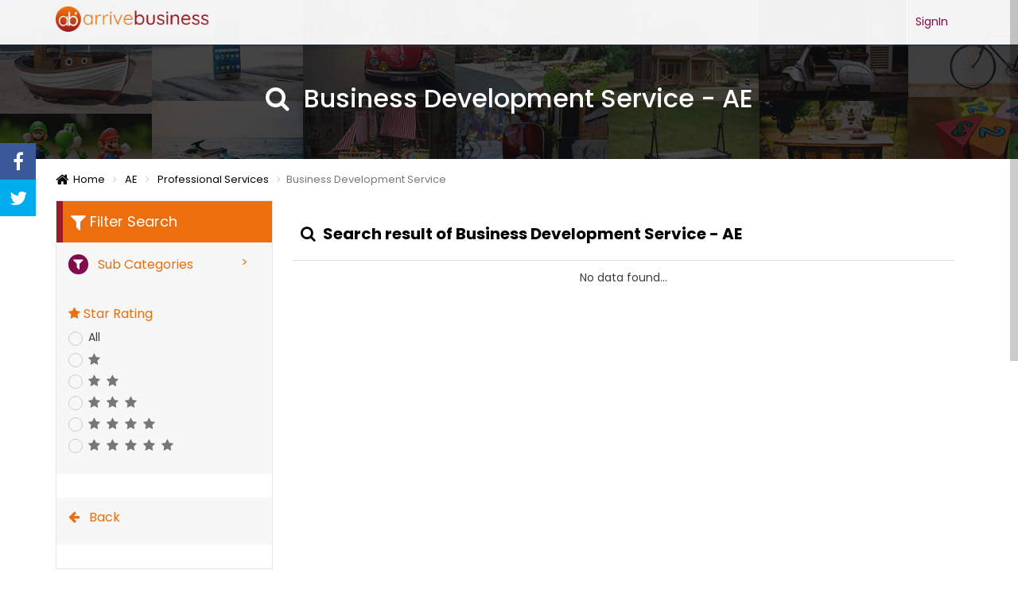

--- FILE ---
content_type: text/html; charset=UTF-8
request_url: https://arrivebusiness.com/ae/business-development-service/b-87575-5998
body_size: 5938
content:
<!DOCTYPE html>
<html>
<head>
    <title>Business Development Service in AE - ArriveBusiness</title>
    <meta charset="utf-8">
    <meta http-equiv="X-UA-Compatible" content="IE=edge">
    <meta name="viewport" content="width=device-width, initial-scale=1">
    <meta http-equiv="Content-Security-Policy" content="upgrade-insecure-requests">
    <meta name="_token" content="zRnU5Mzp11wSM3bzp3d3uGj0rFPEQZ3uoKBxprJI"/>
    <meta name="keywords" content="Business Development Service in AE">
    <meta name="description" content="Business Development Service in AE">

    <meta property="og:type" content="website">
    <meta property="og:url" content="https://arrivebusiness.com/ae/business-development-service/b-87575-5998">
    <meta name="twitter:url" content="https://arrivebusiness.com/ae/business-development-service/b-87575-5998">
    <!--<meta name="og:title" content="">-->
    <!--<meta name="twitter:title" content="">-->
    <!--<meta name="description" property="og:description" content="">-->
    <!--<meta name="twitter:description" content="">-->
    <meta name="og:title" content="Business Development Service in AE - ArriveBusiness">
    <meta name="twitter:title" content="Business Development Service in AE - ArriveBusiness">
    <meta name="description" property="og:description" content="Business Development Service in AE">
    <meta name="twitter:description" content="Business Development Service in AE">

    <meta name="google-site-verification" content="acMavsTKpNz9FyTqn7bf4oXb1Y0CBGs-I14Ju-eWQf4" />

    <link rel="alternate" hreflang="" href="https://arrivebusiness.com/ae/business-development-service/b-87575-5998"/>
    <link rel="shortcut icon" href="https://arrivebusiness.com/public/favicon.ico" type="image/x-icon" />
    <link rel="stylesheet" href="https://cdnjs.cloudflare.com/ajax/libs/OwlCarousel2/2.3.4/assets/owl.carousel.min.css" integrity="sha256-UhQQ4fxEeABh4JrcmAJ1+16id/1dnlOEVCFOxDef9Lw=" crossorigin="anonymous" />
    <link rel="stylesheet" href="https://cdnjs.cloudflare.com/ajax/libs/OwlCarousel2/2.3.4/assets/owl.theme.default.min.css" integrity="sha256-kksNxjDRxd/5+jGurZUJd1sdR2v+ClrCl3svESBaJqw=" crossorigin="anonymous" />

    <link media="all" type="text/css" rel="stylesheet" href="https://arrivebusiness.com/public//build/css/application-bac89259f7.css">
<link media="all" type="text/css" rel="stylesheet" href="https://arrivebusiness.com/public/themes/default/assets/css/mystyles.css">
<link media="all" type="text/css" rel="stylesheet" href="https://arrivebusiness.com/public/modules/directory/select2/select2.css">

    
    <script src="https://arrivebusiness.com/public//build/js/application-3f460c0a4f.js"></script>

    

    <!-- Global site tag (gtag.js) - Google Analytics -->
    <script async src="https://www.googletagmanager.com/gtag/js?id=G-SWV1GDETHD"></script>
    <script>
    window.dataLayer = window.dataLayer || [];
    function gtag(){dataLayer.push(arguments);}
    gtag('js', new Date());

    gtag('config', 'G-SWV1GDETHD');
    </script>

</head>
<body data-baseurl="https://arrivebusiness.com">
<nav class="navbar navbar-default">
    <div class="container">

        <div class="dsite-info global">
            <a class="logo" href="https://arrivebusiness.com">
                <img src="https://arrivebusiness.com/public/img/Le3TR4_arrivebusiness.png" alt="Image Alternative text" title="Image Title"/>
            </a>
<!--            <div class="name visible-xs"><a href="#">ArriveBusiness</a></div>-->
        </div>


        <div class="navbar-header">
            <button type="button" class="navbar-toggle collapsed" data-toggle="collapse" data-target="#defaultNavbar1" aria-expanded="false"><span class="sr-only">Toggle navigation</span><span class="icon-bar"></span><span class="icon-bar"></span><span class="icon-bar"></span></button>
        </div>

        <div class="collapse navbar-collapse" id="defaultNavbar1">

            <div class="login pad">
                <div class="join">
                    <a href="https://arrivebusiness.com/contact"><strong>SignIn</strong></a>
                </div>

                <!--<div class="dividir">|</div>-->
<!--
                                                    <div class="sign-in"><a href="https://arrivebusiness.com/auth/login"><strong><i class="fa fa-user"></i>&nbsp; Sign In</strong></a></div>

                                    <div class="dividir">|</div>
                                                    <div class="join"><a href="https://arrivebusiness.com/register"><strong><i class="fa fa-plus"></i>&nbsp;Add Business</strong></a>
                                    </div>
-->
            </div>


<!--
                <div id="global-search">


                    <form method="POST" action="https://arrivebusiness.com/search" accept-charset="UTF-8" class="f-search pad"><input name="_token" type="hidden" value="zRnU5Mzp11wSM3bzp3d3uGj0rFPEQZ3uoKBxprJI">

                    <select class="btn btn-white type select" id="type" name="type"><option value="1">Services</option><option value="2">Business</option></select>

                    <input type="text" id="selectbox-o" name="selectbox-o" class="form-control select2 search-text" placeholder="Type a Something...">

                    <div class="buscar_cerca hidden-xs">
                        Where
                    </div>


                    <div class="search-location">
                        <input type="text" class="form-control select2" id="location-o" name="location-o" value="" placeholder="Location">
                    </div>

                    <div class="buscar_btn">
                        <button type="submit" class="btn btn-black"><i class="fa fa-search"></i></button>
                    </div>

                    <div class="clearfix"></div>

                    </form>
                </div>-->

            </div>
            <!--/collapse-->

        </div>
</nav>



<div class="global-wrap">

    <div class="wrapper primary_wrapper">

        <div class="profile m-box">
        <header>
            <h1 class="text-bigger bolded text-black mb0">
            <i class="fa fa-search text-black mr10"></i>
            Business Development Service - AE
        </h1>
        </header>
</div>
   <div class="container">
                <ul class="breadcrumb" itemscope itemtype="http://schema.org/BreadcrumbList">
                                                <li itemprop="itemListElement" itemscope itemtype="http://schema.org/ListItem">
					<meta itemprop="position" content="1" />
					<a href="https://arrivebusiness.com" itemprop="item" title="">
						<i class= 'fa fa-home fa-lg'></i>&nbsp; Home
						<meta itemprop="name" content="&lt;i class= &#039;fa fa-home fa-lg&#039;&gt;&lt;/i&gt;&nbsp; Home" />
					</a>
					<span class="divider"></span>
				</li>
                                                                <li itemprop="itemListElement" itemscope itemtype="http://schema.org/ListItem">
					<meta itemprop="position" content="2" />
					<a href="https://arrivebusiness.com/ae/b-87575-0" itemprop="item" title="">
						AE
						<meta itemprop="name" content="AE" />
					</a>
					<span class="divider"></span>
				</li>
                                                                <li itemprop="itemListElement" itemscope itemtype="http://schema.org/ListItem">
					<meta itemprop="position" content="3" />
					<a href="https://arrivebusiness.com/ae/professional-services/b-87575-5217" itemprop="item" title="">
						Professional Services
						<meta itemprop="name" content="Professional Services" />
					</a>
					<span class="divider"></span>
				</li>
                                                                <li class="active">Business Development Service</li>
                                            </ul>
        
</div>


<div class="container test">
    
    <div class="row row-wrap" data-gutter="10">
        <div class="col-md-3">
            <aside class="sidebar-left hidden-xs sticky-top">
    <div class="boxy">
        <div class="title2 text-black">
            <i class="fa fa-filter fa-lg text-default"></i> Filter Search
        </div>
        <div class="content">
            <div id="filter" class="collapse in">

                <ul class="list booking-filters-list">
                     <!-- <li class="filter-button">
                        <a href="" id="filterLocationButton" class="filter-button" data-url="ajax/2.html" role="tab" data-toggle="tab">
                            <h5 class="font-16  t400 text-black"><i class="fa fa-map-marker"></i> &nbsp; Filter Location</h5>
                        </a>
                    </li> -->
                    <li class="filter-button">
                        <a href="" id="filterCategoryButton" class="filter-button" data-url="ajax/3.html" role="tab" data-toggle="tab">
                            <h5 class="font-16  t400 text-black"><i class="fa fa-filter"></i> &nbsp; Sub Categories</h5>
                        </a>
                    </li>
                    <li class="star_rating_wrapper">
                        <h5 class="font-16  t400 text-black"><i
                                    class="fa fa-star"></i> Star Rating
                        </h5>



                        <div class="radio radio-small">
                            <label>
                                <div class="i-radio">
                                    <input class="filter1 i-radio"
                                           type="radio" id="star"
                                           name="star" value="0" checked>
                                </div>
                                <span class=" font-14">All</span>
                            </label>
                        </div>
                                                    <div class="radio radio-small">
                                <label>
                                    <div class="i-radio i-radio-ph">
                                        <input class="filter1 i-radio"
                                               type="radio" id="star"
                                               name="star" value="1">
                                    </div>
                                    <ul class="icon-group booking-item-rating-stars">
                                                                                    <li><i class="fa fa-star fa-lg text-muted"></i></li>
                                        
                                    </ul>
                                </label>

                            </div>
                                                    <div class="radio radio-small">
                                <label>
                                    <div class="i-radio i-radio-ph">
                                        <input class="filter1 i-radio"
                                               type="radio" id="star"
                                               name="star" value="2">
                                    </div>
                                    <ul class="icon-group booking-item-rating-stars">
                                                                                    <li><i class="fa fa-star fa-lg text-muted"></i></li>
                                                                                    <li><i class="fa fa-star fa-lg text-muted"></i></li>
                                        
                                    </ul>
                                </label>

                            </div>
                                                    <div class="radio radio-small">
                                <label>
                                    <div class="i-radio i-radio-ph">
                                        <input class="filter1 i-radio"
                                               type="radio" id="star"
                                               name="star" value="3">
                                    </div>
                                    <ul class="icon-group booking-item-rating-stars">
                                                                                    <li><i class="fa fa-star fa-lg text-muted"></i></li>
                                                                                    <li><i class="fa fa-star fa-lg text-muted"></i></li>
                                                                                    <li><i class="fa fa-star fa-lg text-muted"></i></li>
                                        
                                    </ul>
                                </label>

                            </div>
                                                    <div class="radio radio-small">
                                <label>
                                    <div class="i-radio i-radio-ph">
                                        <input class="filter1 i-radio"
                                               type="radio" id="star"
                                               name="star" value="4">
                                    </div>
                                    <ul class="icon-group booking-item-rating-stars">
                                                                                    <li><i class="fa fa-star fa-lg text-muted"></i></li>
                                                                                    <li><i class="fa fa-star fa-lg text-muted"></i></li>
                                                                                    <li><i class="fa fa-star fa-lg text-muted"></i></li>
                                                                                    <li><i class="fa fa-star fa-lg text-muted"></i></li>
                                        
                                    </ul>
                                </label>

                            </div>
                                                    <div class="radio radio-small">
                                <label>
                                    <div class="i-radio i-radio-ph">
                                        <input class="filter1 i-radio"
                                               type="radio" id="star"
                                               name="star" value="5">
                                    </div>
                                    <ul class="icon-group booking-item-rating-stars">
                                                                                    <li><i class="fa fa-star fa-lg text-muted"></i></li>
                                                                                    <li><i class="fa fa-star fa-lg text-muted"></i></li>
                                                                                    <li><i class="fa fa-star fa-lg text-muted"></i></li>
                                                                                    <li><i class="fa fa-star fa-lg text-muted"></i></li>
                                                                                    <li><i class="fa fa-star fa-lg text-muted"></i></li>
                                        
                                    </ul>
                                </label>

                            </div>
                        

                    </li>

                    <li class="gap">
                        <a href="javascript:void(0);" id="" onclick="goBack()">
                            <h5 class="font-16  t400 text-black"><i class="fa fa-arrow-left"></i> &nbsp; Back</h5>
                        </a>
                    </li>
                    <!-- <li class="gap">
                        <h5 class="font-16 t400 text-black"><i
                                    class="fa fa-list"></i> {/!! __('Business Type') !!}
                        </h5>
                        <div class="radio radio-small">
                            <label>
                                <div class="i-radio">
                                    <input class="filter1 i-radio"
                                           type="radio" id="type"
                                           name="type" value="0" checked>
                                </div>
                                <span class=" font-14">All</span>
                            </label>
                        </div>

                        @/foreach($types as $key => $value)
                            <div class="radio radio-small">
                                <label>
                                    <div class="i-radio">
                                        <input class="filter1 i-radio"
                                               type="radio" id="type"
                                               name="type" value="{/!! $key !!}" >
                                    </div>
                                    <span class=" font-14">{/!! trans("options.types.".$key) !!}</span>
                                </label>
                            </div>
                        @/endforeach
                    </li>
                    <li class="gap">
                        <h5 class="font-16 t400 text-black"><i
                                    class="fa fa-list"></i> {/!! __('Entities') !!}</h5>
                        <div class="radio radio-small">
                            <label>
                                <div class="i-radio">
                                    <input class="filter1 i-radio"
                                           type="radio" id="entity"
                                           name="entity" value="0" checked>
                                </div>
                                <span class=" font-14">All</span>
                            </label>
                        </div>

                        @/foreach($entities as $key => $value)
                            <div class="radio radio-small">
                                <label>
                                    <div class="i-radio">
                                        <input class="filter1 i-radio"
                                               type="radio" id="entity"
                                               name="entity" value="{/!! $key !!}">
                                    </div>
                                    <span class=" font-14">{/!! trans("options.entity.".$key) !!}</span>
                                </label>
                            </div>
                        @/endforeach
                    </li>
                    <li class="gap">
                        <h5 class="font-16 t400 text-black"><i
                                    class="fa fa-list"></i> {/!! __('Scale') !!}</h5>
                        <div class="radio radio-small">
                            <label>
                                <div class="i-radio">
                                    <input class="filter1 i-radio"
                                           type="radio" id="scale"
                                           name="scale" value="0" checked>
                                </div>
                                <span class=" font-14">All</span>
                            </label>
                        </div>

                        @/foreach($scales as $key => $value)
                            <div class="radio radio-small">
                                <label>
                                    <div class="i-radio">
                                        <input class="filter1 i-radio"
                                               type="radio" id="scale"
                                               name="scale" value="{/!! $key !!}">
                                    </div>
                                    <span class=" font-14">{/!! trans("options.scale.$key") !!}</span>
                                </label>
                            </div>
                        @/endforeach
                    </li> -->
                </ul>
            </div>
            <!-- <div class="banner"> {/!! App::make('Modules\Directory\Http\Controllers\BannerController')->show(2)!!}</div> -->
        </div>
    </div>
</aside>
            <!--Ad Banner-->
            <div class="ad-banner-wrapper hidden-xs">
                <a href="#">
                    <img src="https://arrivebusiness.com/public/img/ad-wide-skyscraper.png" alt="Ad Banner">
                </a>
            </div>
        </div>

        <div class="col-md-9 result_wrapper">

            <div id="loading-image" class="col-md-offset-2 col-md-6" style="display: none">
                <img class="img-responsive" src="https://arrivebusiness.com/public/uploads/ajax-loader.gif">
            </div>

                        <div id="result">

               <div class="tab-box ">

                    <ul class="nav nav-tabs add-tabs hidden" id="ajaxTabs" role="tablist">
                        <li class="active hidden-xs"><a href="#allAds" data-url="ajax/1.html" role="tab"
                                            data-toggle="tab">All Business <span class="badge">0</span></a>
                        </li>
                        <li class="hidden-xs" ><a href="#filterLocation" data-url="ajax/2.html" role="tab" data-toggle="tab">
                                <i class="fa fa-map-marker text-black"></i> &nbsp; Filter Location
                            </a></li>
                        <li class="hidden-xs"><a href="#filterCategory" data-url="ajax/3.html" role="tab" data-toggle="tab">
                                <i class="fa fa-filter text-black"></i> &nbsp; Filter Category
                            </a></li>


                        <li class="pull-right hidden-md hidden-lg">
                            <div class="tab-filter">
                                <div class="select-short-by">
                                    <div class="dropdown pull-right">
                                        <button class="btn btn-link dropdown-toggle " type="button"
                                                data-toggle="dropdown"><i class="fa fa-list  text-darken"></i>
                                            <span class="caret"></span></button>
                                        <div class="dropdown-menu ">

                                            &nbsp; <a href="#allAds"  role="tab"
                                                    data-toggle="tab">All Business</a>
                                            <br>

                                            &nbsp; <a href="#filterLocation"  role="tab"
                                                    data-toggle="tab">Filter Location</a>
                                            <br>

                                            &nbsp; <a href="#filterCategory"  role="tab"
                                                    data-toggle="tab">Filter Category</a>


                                        </div>
                                    </div>
                                </div>
                            </div>
                        </li>
                    </ul>

                    <div class="tab-filter hidden-xs">

                    </div>

                    <div class="listing-filter">
                        <h2 class="text-lg text-black mb0">
                            <i class="fa fa-search text-black mr5"></i> Search result of Business Development Service - AE</h2>
                    </div>

                    <div class="adds-wrapper">

                                    <!--Adsence-->
                                                        <!--Adsence-->
                    </div> 

                    <div class="tab-content">
                        <div class="tab-pane active" id="allAds">
                                                            <div class="tab-box  save-search-bar text-center">
                                    No data found...
                                </div>
                            
                        </div>

                        <div class="filter-wrapper filter-location-wrapper" id="filterLocation" style="display:none">
                            <a href="javascript:void(0);" class="pull-right" id="filter_wrapper_close"><i class="fa fa-times-circle" aria-hidden="true"></i></a>
                            <div class="box">
                                <div class="row"> 

                                                                                                           <div class="col-md-3 col-xs-12">
                                            <div class="gap-small">
                                                <a href="https://arrivebusiness.com/aj/business-development-service/b-87590-5998"
                                                   class="lh1em">
                                                    <div class="gap-small-inner">AJ</div>
                                                </a>
                                            </div>
                                    </div>
                                                                            <div class="col-md-3 col-xs-12">
                                            <div class="gap-small">
                                                <a href="https://arrivebusiness.com/az/business-development-service/b-87583-5998"
                                                   class="lh1em">
                                                    <div class="gap-small-inner">AZ</div>
                                                </a>
                                            </div>
                                    </div>
                                                                            <div class="col-md-3 col-xs-12">
                                            <div class="gap-small">
                                                <a href="https://arrivebusiness.com/du/business-development-service/b-87576-5998"
                                                   class="lh1em">
                                                    <div class="gap-small-inner">DU</div>
                                                </a>
                                            </div>
                                    </div>
                                                                            <div class="col-md-3 col-xs-12">
                                            <div class="gap-small">
                                                <a href="https://arrivebusiness.com/fu/business-development-service/b-87602-5998"
                                                   class="lh1em">
                                                    <div class="gap-small-inner">FU</div>
                                                </a>
                                            </div>
                                    </div>
                                                                            <div class="col-md-3 col-xs-12">
                                            <div class="gap-small">
                                                <a href="https://arrivebusiness.com/rk/business-development-service/b-87592-5998"
                                                   class="lh1em">
                                                    <div class="gap-small-inner">RK</div>
                                                </a>
                                            </div>
                                    </div>
                                                                            <div class="col-md-3 col-xs-12">
                                            <div class="gap-small">
                                                <a href="https://arrivebusiness.com/sh/business-development-service/b-87596-5998"
                                                   class="lh1em">
                                                    <div class="gap-small-inner">SH</div>
                                                </a>
                                            </div>
                                    </div>
                                                                            <div class="col-md-3 col-xs-12">
                                            <div class="gap-small">
                                                <a href="https://arrivebusiness.com/uq/business-development-service/b-89828-5998"
                                                   class="lh1em">
                                                    <div class="gap-small-inner">UQ</div>
                                                </a>
                                            </div>
                                    </div>
                                                                                                               


                                </div>
                            </div>
                        </div>
                        <div class="filter-wrapper filter-location-wrapper" id="filterCategory" style="display:none">
                            <a href="javascript:void(0);" class="pull-right" id="filter_wrapper_close"><i class="fa fa-times-circle" aria-hidden="true"></i></a>
                            <div class="box">

                                <div class="row">

                                                                               <div class="tab-box text-center">
                                                No data found...
                                            </div>
                                        

                                </div>
                            </div>

                        </div>
                    </div>
                </div>
            </div>
        </div>





    </div>
</div>


        <div class="container">
            <div class="gap"></div>
<!--
            <div class="post-promo text-center mt10">
                <h2>Do you have business ?  </h2>
                <h5>Sell your products online FOR FREE. It's easier than you think !</h5>

                                
                    <a href="https://arrivebusiness.com/register"
                       class="btn btn-lg btn-border btn-post btn-primary">Add Business, it's Free</a>
                
            </div>
-->
        </div>
    </div>

    <footer id="main-footer">
<div class="custom-shape-divider-top-1676527292">
    <svg data-name="Layer 1" xmlns="http://www.w3.org/2000/svg" viewBox="0 0 1200 120" preserveAspectRatio="none">
        <path d="M598.97 114.72L0 0 0 120 1200 120 1200 0 598.97 114.72z" class="shape-fill"></path>
    </svg>
</div>
   
    <div class="container">
        <div class="row row-wrap">
             <!-- <div class="col-md-4">
             <div class="footer-about">


                <a class="logo" href="https://arrivebusiness.com">
                    <img src="https://arrivebusiness.com/public/img/Le3TR4_arrivebusiness.png" alt="Image Alternative text" title="Image Title"/>
                </a>
                                    <p class="mb20"><p><strong>ArriveBusiness</strong> is a well-maintained business directory that is manually worked on by real people to make it worth browsing. Being an online business directory, the provided information targets online businesses and websites around the world. The businesses are listed under their...</p>
                               </div>
            </div>-->

            <div class="col-md-4 col-sm-4">
                <h4>Newsletter</h4>
                <form id="post_subscribe" method="post" action="https://arrivebusiness.com/subscribe">
                    <input name="_token" type="hidden" value="zRnU5Mzp11wSM3bzp3d3uGj0rFPEQZ3uoKBxprJI">
                    <div class="form-group">
                    	 <label>Enter your E-mail Address</label>
                    	 <input type="text" name="semail" id="semail" class="form-control">
                    	 <input type="submit" class="btn btn-primary" value="Subscribe">
                    	 <span id="smsz"></span>
                    </div>
                    <p><small>*We Never Send Spam</small></p>
                    
                </form>
            </div>
            <div class="col-md-2 col-sm-2"></div>
            <div class="col-md-3 col-sm-3">
                <h4>Quick Links</h4>
                <ul class="list list-footer">
                                            <li><a href="https://arrivebusiness.com/page/about-us">About Us</a>
                    </li>
                                            <li><a href="https://arrivebusiness.com/page/terms-conditions">Terms & Conditions</a>
                    </li>
                                            <li><a href="https://arrivebusiness.com/page/privacy-policy">Privacy Policy</a>
                    </li>
                                    </ul>
            </div>
            <div class="col-md-3 col-sm-3">
                <!--<h4>Connect With Us</h4>-->
                <!--<h4 class="text-color">+91 9087654321</h4>-->
                <!--<h4><a href="mailto:info@ArriveBusiness.com" class="text-color">info@ArriveBusiness.com</a></h4>-->
                <h4><a href="/contact">Support</a></h4>
                <p>24/7 Dedicated Customer Support</p>

                 <ul class="list list-horizontal list-space" style="display:none">
                                            <li>
                        <a target="_blank" class="fa fa-facebook box-icon-normal round animate-icon-bottom-to-top" href="http://www.facebook.com/"></a>
                    </li>
                                                            <li>
                        <a target="_blank" class="fa fa-twitter box-icon-normal round animate-icon-bottom-to-top" href="http://www.twitter.com/"></a>
                    </li>
                                                            <li>
                        <a target="_blank" class="fa fa-google-plus box-icon-normal round animate-icon-bottom-to-top" href="http://www.plus.google.com/"></a>
                    </li>
                                                            <li>
                        <a target="_blank" class="fa fa-linkedin box-icon-normal round animate-icon-bottom-to-top" href="http://www.linkedin.com/"></a>
                    </li>
                                        
                </ul>
            </div>

        </div>
    </div>
</footer>
<a href="#" id="back-to-top" title="Back to top">&uarr;</a>
<div class="copyright"> &copy; 2026 arrivebusiness.com </div>

<script>
        (function (i, s, o, g, r, a, m) {
        i['GoogleAnalyticsObject'] = r;
        i[r] = i[r] || function () {
                    (i[r].q = i[r].q || []).push(arguments)
                }, i[r].l = 1 * new Date();
        a = s.createElement(o),
                m = s.getElementsByTagName(o)[0];
        a.async = 1;
        a.src = g;
        m.parentNode.insertBefore(a, m)
    })(window, document, 'script', '//www.google-analytics.com/analytics.js', 'ga');
    ga('create', 'UA-70817350-3', 'auto');
    ga('send', 'pageview');
                            $(document).ready(function(){
      $("#recent_comments").owlCarousel({
            center: false,
            items:3,
            nav:false,
            rewind:true,
            // autoWidth:true,
            autoplay:true,
            autoplayTimeout:5000,
            autoplayHoverPause:true,
            loop: true
        });
        $("#business-cat").owlCarousel({
            center: false,
            items:3,
            nav:true,
            rewind:true,
            // autoWidth:true,
            autoplay:true,
            autoplayTimeout:5000,
            autoplayHoverPause:true,
            responsiveClass:true,
    responsive:{
        0:{
            items:1,
            nav:true
        },
        600:{
            items:2,
            nav:false
        },
        1000:{
            items:3,
            nav:true,
            loop:false
        }
    }
        });
        $("#home_cat").owlCarousel({
            center: true,
            items:3,
			margin:2,
            nav:true,
            rewind:true,
            // autoWidth:true,
            autoplay:true,
            autoplayTimeout:5000,
            autoplayHoverPause:true,
            responsiveClass:true,
    responsive:{
        0:{
            items:3,
            nav:false,
            center:false
        },
        600:{
            items:3,
            nav:false
        },
        1000:{
            items:9,
            nav:true,
            loop:true
        },
        
    }
        });
        
        
        if ($('#back-to-top').length) {
    var scrollTrigger = 100, // px
        backToTop = function () {
            var scrollTop = $(window).scrollTop();
            if (scrollTop > scrollTrigger) {
                $('#back-to-top').addClass('show');
            } else {
                $('#back-to-top').removeClass('show');
            }
        };
    backToTop();
    $(window).on('scroll', function () {
        backToTop();
    });
    $('#back-to-top').on('click', function (e) {
        e.preventDefault();
        $('html,body').animate({
            scrollTop: 0
        }, 700);
    });
}
        
        
    });

</script>

</div>

<script src="https://arrivebusiness.com/public/modules/directory/js/filter.js"></script>
<script src="https://arrivebusiness.com/public/modules/directory/select2/select2.js"></script>
<script src="https://arrivebusiness.com/public/modules/directory/js/jquery.livequery.js"></script>
<script src="https://arrivebusiness.com/public/modules/directory/js/biz.js"></script>

<script src="https://cdnjs.cloudflare.com/ajax/libs/OwlCarousel2/2.3.4/owl.carousel.min.js" integrity="sha256-pTxD+DSzIwmwhOqTFN+DB+nHjO4iAsbgfyFq5K5bcE0=" crossorigin="anonymous"></script>
<script>$(document).ready(function(){
  $('.owl-carousel').owlCarousel({
    loop:true,
    margin:10,
    autoplay:true,
    autoplayTimeout:5000,
    autoplayHoverPause:true,
    nav:true,
    responsive:{
        0:{
            items:1
        },
        600:{
            items:3
        },
        1000:{
            items:5
        }
    }
})
});</script>
</body>
</html>


--- FILE ---
content_type: text/css
request_url: https://arrivebusiness.com/public//build/css/application-bac89259f7.css
body_size: 57311
content:
#floatingSocialShare {
    position: relative
}

#floatingSocialShare *, #floatingSocialShare :after, #floatingSocialShare :before {
    -webkit-box-sizing: content-box !important;
    -moz-box-sizing: content-box !important;
    box-sizing: content-box !important
}

#floatingSocialShare a {
    position: relative;
    width: 45px;
    height: 30px;
    line-height: 20px;
    padding: 8px 0;
    display: list-item;
    list-style-type: none;
    text-align: center;
    color: #fff
}

#floatingSocialShare a:focus, #floatingSocialShare a:hover {
    color: #fff;
    width: 52px;
    opacity: .8;
    transition-duration: .3s;
    transition-property: right;
    transition-timing-function: ease-out
}

#floatingSocialShare a, #floatingSocialShare a:active, #floatingSocialShare a:focus, #floatingSocialShare a:hover, #floatingSocialShare a:visited {
    outline: 0 !important
}

#floatingSocialShare i {
    line-height: inherit;
    font-size: 24px;
    text-align: center
}

#floatingSocialShare .content-left, #floatingSocialShare .top-left, #floatingSocialShare .top-right {
    position: fixed;
    top: 25%
}

#floatingSocialShare .top-left {
    left: 0
}

#floatingSocialShare .top-right {
    right: 0
}

#floatingSocialShare .content-left {
    margin: 0 0 0 -75px
}

#floatingSocialShare .facebook {
    background-color: #3b5998
}

#floatingSocialShare .twitter {
    background-color: #00aced
}

#floatingSocialShare .google-plus {
    background-color: #dd4b39
}

#floatingSocialShare .linkedin {
    background-color: #007bb6
}

#floatingSocialShare .envelope {
    background-color: #726C6C
}

#floatingSocialShare .pinterest {
    background-color: #c92228
}

#floatingSocialShare .stumbleupon {
    background-color: #eb4924
}

#floatingSocialShare .reddit {
    background-color: #a9bacb
}

#floatingSocialShare .tumblr {
    background-color: #36465d
}

#floatingSocialShare .vk {
    background-color: #6383a8
}

#floatingSocialShare .odnoklassniki {
    background-color: #f6900b
}

#floatingSocialShare .shareCount {
    position: absolute;
    bottom: 0;
    right: 0;
    left: 0;
    margin: auto;
    color: #fff;
    font-size: 10px
}

#floatingSocialShare .margin-top-5 {
    margin-top: 5px
}

@media only screen and (min-device-width: 0px) and (max-width: 961px) {
    #floatingSocialShare {
        margin-top: 50px
    }

    #floatingSocialShare .content-left, #floatingSocialShare .top-left, #floatingSocialShare .top-right {
        top: auto;
        bottom: 0;
        margin: 0;
        right: 0;
        left: 0;
        width: 100%;
        z-index: 999
    }

    #floatingSocialShare a {
        position: relative;
        float: left;
        display: list-item;
        list-style-type: none
    }

    #floatingSocialShare a:focus, #floatingSocialShare a:hover {
        -moz-transition-property: none;
        -webkit-transition-property: none;
        -o-transition-property: none;
        transition-property: none
    }
}

/*!
 * Bootstrap v3.3.7 (http://getbootstrap.com)
 * Copyright 2011-2016 Twitter, Inc.
 * Licensed under MIT (https://github.com/twbs/bootstrap/blob/master/LICENSE)
 */
/*! normalize.css v3.0.3 | MIT License | github.com/necolas/normalize.css */
html {
    font-family: sans-serif;
    -ms-text-size-adjust: 100%;
    -webkit-text-size-adjust: 100%;
}

body {
    margin: 0;
}

article,
aside,
details,
figcaption,
figure,
footer,
header,
hgroup,
main,
menu,
nav,
section,
summary {
    display: block;
}

audio,
canvas,
progress,
video {
    display: inline-block;
    vertical-align: baseline;
}

audio:not([controls]) {
    display: none;
    height: 0;
}

[hidden],
template {
    display: none;
}

a {
    background-color: transparent;
}

a:active,
a:hover {
    outline: 0;
}

abbr[title] {
    border-bottom: 1px dotted;
}

b,
strong {
    font-weight: bold;
}

dfn {
    font-style: italic;
}

h1 {
    font-size: 2em;
    margin: 0.67em 0;
}

mark {
    background: #ff0;
    color: #000;
}

small {
    font-size: 80%;
}

sub,
sup {
    font-size: 75%;
    line-height: 0;
    position: relative;
    vertical-align: baseline;
}

sup {
    top: -0.5em;
}

sub {
    bottom: -0.25em;
}

img {
    border: 0;
}

svg:not(:root) {
    overflow: hidden;
}

figure {
    margin: 1em 40px;
}

hr {
    box-sizing: content-box;
    height: 0;
}

pre {
    overflow: auto;
}

code,
kbd,
pre,
samp {
    font-family: monospace, monospace;
    font-size: 1em;
}

button,
input,
optgroup,
select,
textarea {
    color: inherit;
    font: inherit;
    margin: 0;
}

button {
    overflow: visible;
}

button,
select {
    text-transform: none;
}

button,
html input[type="button"],
input[type="reset"],
input[type="submit"] {
    -webkit-appearance: button;
    cursor: pointer;
}

button[disabled],
html input[disabled] {
    cursor: default;
}

button::-moz-focus-inner,
input::-moz-focus-inner {
    border: 0;
    padding: 0;
}

input {
    line-height: normal;
}

input[type="checkbox"],
input[type="radio"] {
    box-sizing: border-box;
    padding: 0;
}

input[type="number"]::-webkit-inner-spin-button,
input[type="number"]::-webkit-outer-spin-button {
    height: auto;
}

input[type="search"] {
    -webkit-appearance: textfield;
    box-sizing: content-box;
}

input[type="search"]::-webkit-search-cancel-button,
input[type="search"]::-webkit-search-decoration {
    -webkit-appearance: none;
}

fieldset {
    border: 1px solid #c0c0c0;
    margin: 0 2px;
    padding: 0.35em 0.625em 0.75em;
}

legend {
    border: 0;
    padding: 0;
}

textarea {
    overflow: auto;
}

optgroup {
    font-weight: bold;
}

table {
    border-collapse: collapse;
    border-spacing: 0;
}

td,
th {
    padding: 0;
}

/*! Source: https://github.com/h5bp/html5-boilerplate/blob/master/src/css/main.css */
@media print {
    *,
    *:before,
    *:after {
        background: transparent !important;
        color: #000 !important;
        box-shadow: none !important;
        text-shadow: none !important;
    }

    a,
    a:visited {
        text-decoration: underline;
    }

    a[href]:after {
        content: " (" attr(href) ")";
    }

    abbr[title]:after {
        content: " (" attr(title) ")";
    }

    a[href^="#"]:after,
    a[href^="javascript:"]:after {
        content: "";
    }

    pre,
    blockquote {
        border: 1px solid #999;
        page-break-inside: avoid;
    }

    thead {
        display: table-header-group;
    }

    tr,
    img {
        page-break-inside: avoid;
    }

    img {
        max-width: 100% !important;
    }

    p,
    h2,
    h3 {
        orphans: 3;
        widows: 3;
    }

    h2,
    h3 {
        page-break-after: avoid;
    }

    .navbar {
        display: none;
    }

    .btn > .caret,
    .dropup > .btn > .caret {
        border-top-color: #000 !important;
    }

    .label {
        border: 1px solid #000;
    }

    .table {
        border-collapse: collapse !important;
    }

    .table td,
    .table th {
        background-color: #fff !important;
    }

    .table-bordered th,
    .table-bordered td {
        border: 1px solid #ddd !important;
    }
}

@font-face {
    font-family: 'Glyphicons Halflings';
    src: url('../fonts/glyphicons-halflings-regular.eot');
    src: url('../fonts/glyphicons-halflings-regular.eot?#iefix') format('embedded-opentype'), url('../fonts/glyphicons-halflings-regular.woff2') format('woff2'), url('../fonts/glyphicons-halflings-regular.woff') format('woff'), url('../fonts/glyphicons-halflings-regular.ttf') format('truetype'), url('../fonts/glyphicons-halflings-regular.svg#glyphicons_halflingsregular') format('svg');
}

.glyphicon {
    position: relative;
    top: 1px;
    display: inline-block;
    font-family: 'Glyphicons Halflings';
    font-style: normal;
    font-weight: normal;
    line-height: 1;
    -webkit-font-smoothing: antialiased;
    -moz-osx-font-smoothing: grayscale;
}

.glyphicon-asterisk:before {
    content: "\002a";
}

.glyphicon-plus:before {
    content: "\002b";
}

.glyphicon-euro:before,
.glyphicon-eur:before {
    content: "\20ac";
}

.glyphicon-minus:before {
    content: "\2212";
}

.glyphicon-cloud:before {
    content: "\2601";
}

.glyphicon-envelope:before {
    content: "\2709";
}

.glyphicon-pencil:before {
    content: "\270f";
}

.glyphicon-glass:before {
    content: "\e001";
}

.glyphicon-music:before {
    content: "\e002";
}

.glyphicon-search:before {
    content: "\e003";
}

.glyphicon-heart:before {
    content: "\e005";
}

.glyphicon-star:before {
    content: "\e006";
}

.glyphicon-star-empty:before {
    content: "\e007";
}

.glyphicon-user:before {
    content: "\e008";
}

.glyphicon-film:before {
    content: "\e009";
}

.glyphicon-th-large:before {
    content: "\e010";
}

.glyphicon-th:before {
    content: "\e011";
}

.glyphicon-th-list:before {
    content: "\e012";
}

.glyphicon-ok:before {
    content: "\e013";
}

.glyphicon-remove:before {
    content: "\e014";
}

.glyphicon-zoom-in:before {
    content: "\e015";
}

.glyphicon-zoom-out:before {
    content: "\e016";
}

.glyphicon-off:before {
    content: "\e017";
}

.glyphicon-signal:before {
    content: "\e018";
}

.glyphicon-cog:before {
    content: "\e019";
}

.glyphicon-trash:before {
    content: "\e020";
}

.glyphicon-home:before {
    content: "\e021";
}

.glyphicon-file:before {
    content: "\e022";
}

.glyphicon-time:before {
    content: "\e023";
}

.glyphicon-road:before {
    content: "\e024";
}

.glyphicon-download-alt:before {
    content: "\e025";
}

.glyphicon-download:before {
    content: "\e026";
}

.glyphicon-upload:before {
    content: "\e027";
}

.glyphicon-inbox:before {
    content: "\e028";
}

.glyphicon-play-circle:before {
    content: "\e029";
}

.glyphicon-repeat:before {
    content: "\e030";
}

.glyphicon-refresh:before {
    content: "\e031";
}

.glyphicon-list-alt:before {
    content: "\e032";
}

.glyphicon-lock:before {
    content: "\e033";
}

.glyphicon-flag:before {
    content: "\e034";
}

.glyphicon-headphones:before {
    content: "\e035";
}

.glyphicon-volume-off:before {
    content: "\e036";
}

.glyphicon-volume-down:before {
    content: "\e037";
}

.glyphicon-volume-up:before {
    content: "\e038";
}

.glyphicon-qrcode:before {
    content: "\e039";
}

.glyphicon-barcode:before {
    content: "\e040";
}

.glyphicon-tag:before {
    content: "\e041";
}

.glyphicon-tags:before {
    content: "\e042";
}

.glyphicon-book:before {
    content: "\e043";
}

.glyphicon-bookmark:before {
    content: "\e044";
}

.glyphicon-print:before {
    content: "\e045";
}

.glyphicon-camera:before {
    content: "\e046";
}

.glyphicon-font:before {
    content: "\e047";
}

.glyphicon-bold:before {
    content: "\e048";
}

.glyphicon-italic:before {
    content: "\e049";
}

.glyphicon-text-height:before {
    content: "\e050";
}

.glyphicon-text-width:before {
    content: "\e051";
}

.glyphicon-align-left:before {
    content: "\e052";
}

.glyphicon-align-center:before {
    content: "\e053";
}

.glyphicon-align-right:before {
    content: "\e054";
}

.glyphicon-align-justify:before {
    content: "\e055";
}

.glyphicon-list:before {
    content: "\e056";
}

.glyphicon-indent-left:before {
    content: "\e057";
}

.glyphicon-indent-right:before {
    content: "\e058";
}

.glyphicon-facetime-video:before {
    content: "\e059";
}

.glyphicon-picture:before {
    content: "\e060";
}

.glyphicon-map-marker:before {
    content: "\e062";
}

.glyphicon-adjust:before {
    content: "\e063";
}

.glyphicon-tint:before {
    content: "\e064";
}

.glyphicon-edit:before {
    content: "\e065";
}

.glyphicon-share:before {
    content: "\e066";
}

.glyphicon-check:before {
    content: "\e067";
}

.glyphicon-move:before {
    content: "\e068";
}

.glyphicon-step-backward:before {
    content: "\e069";
}

.glyphicon-fast-backward:before {
    content: "\e070";
}

.glyphicon-backward:before {
    content: "\e071";
}

.glyphicon-play:before {
    content: "\e072";
}

.glyphicon-pause:before {
    content: "\e073";
}

.glyphicon-stop:before {
    content: "\e074";
}

.glyphicon-forward:before {
    content: "\e075";
}

.glyphicon-fast-forward:before {
    content: "\e076";
}

.glyphicon-step-forward:before {
    content: "\e077";
}

.glyphicon-eject:before {
    content: "\e078";
}

.glyphicon-chevron-left:before {
    content: "\e079";
}

.glyphicon-chevron-right:before {
    content: "\e080";
}

.glyphicon-plus-sign:before {
    content: "\e081";
}

.glyphicon-minus-sign:before {
    content: "\e082";
}

.glyphicon-remove-sign:before {
    content: "\e083";
}

.glyphicon-ok-sign:before {
    content: "\e084";
}

.glyphicon-question-sign:before {
    content: "\e085";
}

.glyphicon-info-sign:before {
    content: "\e086";
}

.glyphicon-screenshot:before {
    content: "\e087";
}

.glyphicon-remove-circle:before {
    content: "\e088";
}

.glyphicon-ok-circle:before {
    content: "\e089";
}

.glyphicon-ban-circle:before {
    content: "\e090";
}

.glyphicon-arrow-left:before {
    content: "\e091";
}

.glyphicon-arrow-right:before {
    content: "\e092";
}

.glyphicon-arrow-up:before {
    content: "\e093";
}

.glyphicon-arrow-down:before {
    content: "\e094";
}

.glyphicon-share-alt:before {
    content: "\e095";
}

.glyphicon-resize-full:before {
    content: "\e096";
}

.glyphicon-resize-small:before {
    content: "\e097";
}

.glyphicon-exclamation-sign:before {
    content: "\e101";
}

.glyphicon-gift:before {
    content: "\e102";
}

.glyphicon-leaf:before {
    content: "\e103";
}

.glyphicon-fire:before {
    content: "\e104";
}

.glyphicon-eye-open:before {
    content: "\e105";
}

.glyphicon-eye-close:before {
    content: "\e106";
}

.glyphicon-warning-sign:before {
    content: "\e107";
}

.glyphicon-plane:before {
    content: "\e108";
}

.glyphicon-calendar:before {
    content: "\e109";
}

.glyphicon-random:before {
    content: "\e110";
}

.glyphicon-comment:before {
    content: "\e111";
}

.glyphicon-magnet:before {
    content: "\e112";
}

.glyphicon-chevron-up:before {
    content: "\e113";
}

.glyphicon-chevron-down:before {
    content: "\e114";
}

.glyphicon-retweet:before {
    content: "\e115";
}

.glyphicon-shopping-cart:before {
    content: "\e116";
}

.glyphicon-folder-close:before {
    content: "\e117";
}

.glyphicon-folder-open:before {
    content: "\e118";
}

.glyphicon-resize-vertical:before {
    content: "\e119";
}

.glyphicon-resize-horizontal:before {
    content: "\e120";
}

.glyphicon-hdd:before {
    content: "\e121";
}

.glyphicon-bullhorn:before {
    content: "\e122";
}

.glyphicon-bell:before {
    content: "\e123";
}

.glyphicon-certificate:before {
    content: "\e124";
}

.glyphicon-thumbs-up:before {
    content: "\e125";
}

.glyphicon-thumbs-down:before {
    content: "\e126";
}

.glyphicon-hand-right:before {
    content: "\e127";
}

.glyphicon-hand-left:before {
    content: "\e128";
}

.glyphicon-hand-up:before {
    content: "\e129";
}

.glyphicon-hand-down:before {
    content: "\e130";
}

.glyphicon-circle-arrow-right:before {
    content: "\e131";
}

.glyphicon-circle-arrow-left:before {
    content: "\e132";
}

.glyphicon-circle-arrow-up:before {
    content: "\e133";
}

.glyphicon-circle-arrow-down:before {
    content: "\e134";
}

.glyphicon-globe:before {
    content: "\e135";
}

.glyphicon-wrench:before {
    content: "\e136";
}

.glyphicon-tasks:before {
    content: "\e137";
}

.glyphicon-filter:before {
    content: "\e138";
}

.glyphicon-briefcase:before {
    content: "\e139";
}

.glyphicon-fullscreen:before {
    content: "\e140";
}

.glyphicon-dashboard:before {
    content: "\e141";
}

.glyphicon-paperclip:before {
    content: "\e142";
}

.glyphicon-heart-empty:before {
    content: "\e143";
}

.glyphicon-link:before {
    content: "\e144";
}

.glyphicon-phone:before {
    content: "\e145";
}

.glyphicon-pushpin:before {
    content: "\e146";
}

.glyphicon-usd:before {
    content: "\e148";
}

.glyphicon-gbp:before {
    content: "\e149";
}

.glyphicon-sort:before {
    content: "\e150";
}

.glyphicon-sort-by-alphabet:before {
    content: "\e151";
}

.glyphicon-sort-by-alphabet-alt:before {
    content: "\e152";
}

.glyphicon-sort-by-order:before {
    content: "\e153";
}

.glyphicon-sort-by-order-alt:before {
    content: "\e154";
}

.glyphicon-sort-by-attributes:before {
    content: "\e155";
}

.glyphicon-sort-by-attributes-alt:before {
    content: "\e156";
}

.glyphicon-unchecked:before {
    content: "\e157";
}

.glyphicon-expand:before {
    content: "\e158";
}

.glyphicon-collapse-down:before {
    content: "\e159";
}

.glyphicon-collapse-up:before {
    content: "\e160";
}

.glyphicon-log-in:before {
    content: "\e161";
}

.glyphicon-flash:before {
    content: "\e162";
}

.glyphicon-log-out:before {
    content: "\e163";
}

.glyphicon-new-window:before {
    content: "\e164";
}

.glyphicon-record:before {
    content: "\e165";
}

.glyphicon-save:before {
    content: "\e166";
}

.glyphicon-open:before {
    content: "\e167";
}

.glyphicon-saved:before {
    content: "\e168";
}

.glyphicon-import:before {
    content: "\e169";
}

.glyphicon-export:before {
    content: "\e170";
}

.glyphicon-send:before {
    content: "\e171";
}

.glyphicon-floppy-disk:before {
    content: "\e172";
}

.glyphicon-floppy-saved:before {
    content: "\e173";
}

.glyphicon-floppy-remove:before {
    content: "\e174";
}

.glyphicon-floppy-save:before {
    content: "\e175";
}

.glyphicon-floppy-open:before {
    content: "\e176";
}

.glyphicon-credit-card:before {
    content: "\e177";
}

.glyphicon-transfer:before {
    content: "\e178";
}

.glyphicon-cutlery:before {
    content: "\e179";
}

.glyphicon-header:before {
    content: "\e180";
}

.glyphicon-compressed:before {
    content: "\e181";
}

.glyphicon-earphone:before {
    content: "\e182";
}

.glyphicon-phone-alt:before {
    content: "\e183";
}

.glyphicon-tower:before {
    content: "\e184";
}

.glyphicon-stats:before {
    content: "\e185";
}

.glyphicon-sd-video:before {
    content: "\e186";
}

.glyphicon-hd-video:before {
    content: "\e187";
}

.glyphicon-subtitles:before {
    content: "\e188";
}

.glyphicon-sound-stereo:before {
    content: "\e189";
}

.glyphicon-sound-dolby:before {
    content: "\e190";
}

.glyphicon-sound-5-1:before {
    content: "\e191";
}

.glyphicon-sound-6-1:before {
    content: "\e192";
}

.glyphicon-sound-7-1:before {
    content: "\e193";
}

.glyphicon-copyright-mark:before {
    content: "\e194";
}

.glyphicon-registration-mark:before {
    content: "\e195";
}

.glyphicon-cloud-download:before {
    content: "\e197";
}

.glyphicon-cloud-upload:before {
    content: "\e198";
}

.glyphicon-tree-conifer:before {
    content: "\e199";
}

.glyphicon-tree-deciduous:before {
    content: "\e200";
}

.glyphicon-cd:before {
    content: "\e201";
}

.glyphicon-save-file:before {
    content: "\e202";
}

.glyphicon-open-file:before {
    content: "\e203";
}

.glyphicon-level-up:before {
    content: "\e204";
}

.glyphicon-copy:before {
    content: "\e205";
}

.glyphicon-paste:before {
    content: "\e206";
}

.glyphicon-alert:before {
    content: "\e209";
}

.glyphicon-equalizer:before {
    content: "\e210";
}

.glyphicon-king:before {
    content: "\e211";
}

.glyphicon-queen:before {
    content: "\e212";
}

.glyphicon-pawn:before {
    content: "\e213";
}

.glyphicon-bishop:before {
    content: "\e214";
}

.glyphicon-knight:before {
    content: "\e215";
}

.glyphicon-baby-formula:before {
    content: "\e216";
}

.glyphicon-tent:before {
    content: "\26fa";
}

.glyphicon-blackboard:before {
    content: "\e218";
}

.glyphicon-bed:before {
    content: "\e219";
}

.glyphicon-apple:before {
    content: "\f8ff";
}

.glyphicon-erase:before {
    content: "\e221";
}

.glyphicon-hourglass:before {
    content: "\231b";
}

.glyphicon-lamp:before {
    content: "\e223";
}

.glyphicon-duplicate:before {
    content: "\e224";
}

.glyphicon-piggy-bank:before {
    content: "\e225";
}

.glyphicon-scissors:before {
    content: "\e226";
}

.glyphicon-bitcoin:before {
    content: "\e227";
}

.glyphicon-btc:before {
    content: "\e227";
}

.glyphicon-xbt:before {
    content: "\e227";
}

.glyphicon-yen:before {
    content: "\00a5";
}

.glyphicon-jpy:before {
    content: "\00a5";
}

.glyphicon-ruble:before {
    content: "\20bd";
}

.glyphicon-rub:before {
    content: "\20bd";
}

.glyphicon-scale:before {
    content: "\e230";
}

.glyphicon-ice-lolly:before {
    content: "\e231";
}

.glyphicon-ice-lolly-tasted:before {
    content: "\e232";
}

.glyphicon-education:before {
    content: "\e233";
}

.glyphicon-option-horizontal:before {
    content: "\e234";
}

.glyphicon-option-vertical:before {
    content: "\e235";
}

.glyphicon-menu-hamburger:before {
    content: "\e236";
}

.glyphicon-modal-window:before {
    content: "\e237";
}

.glyphicon-oil:before {
    content: "\e238";
}

.glyphicon-grain:before {
    content: "\e239";
}

.glyphicon-sunglasses:before {
    content: "\e240";
}

.glyphicon-text-size:before {
    content: "\e241";
}

.glyphicon-text-color:before {
    content: "\e242";
}

.glyphicon-text-background:before {
    content: "\e243";
}

.glyphicon-object-align-top:before {
    content: "\e244";
}

.glyphicon-object-align-bottom:before {
    content: "\e245";
}

.glyphicon-object-align-horizontal:before {
    content: "\e246";
}

.glyphicon-object-align-left:before {
    content: "\e247";
}

.glyphicon-object-align-vertical:before {
    content: "\e248";
}

.glyphicon-object-align-right:before {
    content: "\e249";
}

.glyphicon-triangle-right:before {
    content: "\e250";
}

.glyphicon-triangle-left:before {
    content: "\e251";
}

.glyphicon-triangle-bottom:before {
    content: "\e252";
}

.glyphicon-triangle-top:before {
    content: "\e253";
}

.glyphicon-console:before {
    content: "\e254";
}

.glyphicon-superscript:before {
    content: "\e255";
}

.glyphicon-subscript:before {
    content: "\e256";
}

.glyphicon-menu-left:before {
    content: "\e257";
}

.glyphicon-menu-right:before {
    content: "\e258";
}

.glyphicon-menu-down:before {
    content: "\e259";
}

.glyphicon-menu-up:before {
    content: "\e260";
}

* {
    box-sizing: border-box;
}

*:before,
*:after {
    box-sizing: border-box;
}

html {
    font-size: 10px;
    -webkit-tap-highlight-color: rgba(0, 0, 0, 0);
}

body {
    font-family: "Helvetica Neue", Helvetica, Arial, sans-serif;
    font-size: 14px;
    line-height: 1.42857143;
    color: #333333;
    background-color: #fff;
}

input,
button,
select,
textarea {
    font-family: inherit;
    font-size: inherit;
    line-height: inherit;
}

a {
    color: #337ab7;
    text-decoration: none;
}

a:hover,
a:focus {
    color: #23527c;
    text-decoration: underline;
}

a:focus {
    outline: 5px auto -webkit-focus-ring-color;
    outline-offset: -2px;
}

figure {
    margin: 0;
}

img {
    vertical-align: middle;
}

.img-responsive,
.thumbnail > img,
.thumbnail a > img,
.carousel-inner > .item > img,
.carousel-inner > .item > a > img {
    display: block;
    max-width: 100%;
    height: auto;
}

.img-rounded {
    border-radius: 6px;
}

.img-thumbnail {
    padding: 4px;
    line-height: 1.42857143;
    background-color: #fff;
    border: 1px solid #ddd;
    border-radius: 4px;
    -webkit-transition: all 0.2s ease-in-out;
    transition: all 0.2s ease-in-out;
    display: inline-block;
    max-width: 100%;
    height: auto;
}

.img-circle {
    border-radius: 50%;
}

hr {
    margin-top: 20px;
    margin-bottom: 20px;
    border: 0;
    border-top: 1px solid #eeeeee;
}

.sr-only {
    position: absolute;
    width: 1px;
    height: 1px;
    margin: -1px;
    padding: 0;
    overflow: hidden;
    clip: rect(0, 0, 0, 0);
    border: 0;
}

.sr-only-focusable:active,
.sr-only-focusable:focus {
    position: static;
    width: auto;
    height: auto;
    margin: 0;
    overflow: visible;
    clip: auto;
}

[role="button"] {
    cursor: pointer;
}

h1,
h2,
h3,
h4,
h5,
h6,
.h1,
.h2,
.h3,
.h4,
.h5,
.h6 {
    font-family: inherit;
    font-weight: 500;
    line-height: 1.1;
    color: inherit;
}

h1 small,
h2 small,
h3 small,
h4 small,
h5 small,
h6 small,
.h1 small,
.h2 small,
.h3 small,
.h4 small,
.h5 small,
.h6 small,
h1 .small,
h2 .small,
h3 .small,
h4 .small,
h5 .small,
h6 .small,
.h1 .small,
.h2 .small,
.h3 .small,
.h4 .small,
.h5 .small,
.h6 .small {
    font-weight: normal;
    line-height: 1;
    color: #777777;
}

h1,
.h1,
h2,
.h2,
h3,
.h3 {
    margin-top: 20px;
    margin-bottom: 10px;
}

h1 small,
.h1 small,
h2 small,
.h2 small,
h3 small,
.h3 small,
h1 .small,
.h1 .small,
h2 .small,
.h2 .small,
h3 .small,
.h3 .small {
    font-size: 65%;
}

h4,
.h4,
h5,
.h5,
h6,
.h6 {
    margin-top: 10px;
    margin-bottom: 10px;
}

h4 small,
.h4 small,
h5 small,
.h5 small,
h6 small,
.h6 small,
h4 .small,
.h4 .small,
h5 .small,
.h5 .small,
h6 .small,
.h6 .small {
    font-size: 75%;
}

h1,
.h1 {
    font-size: 36px;
}

h2,
.h2 {
    font-size: 30px;
}

h3,
.h3 {
    font-size: 24px;
}

h4,
.h4 {
    font-size: 18px;
}

h5,
.h5 {
    font-size: 14px;
}

h6,
.h6 {
    font-size: 12px;
}

p {
    margin: 0 0 10px;
}

.lead {
    margin-bottom: 20px;
    font-size: 16px;
    font-weight: 300;
    line-height: 1.4;
}

@media (min-width: 768px) {
    .lead {
        font-size: 21px;
    }
}

small,
.small {
    font-size: 85%;
}

mark,
.mark {
    background-color: #fcf8e3;
    padding: .2em;
}

.text-left {
    text-align: left;
}

.text-right {
    text-align: right;
}

.text-center {
    text-align: center;
}

.text-justify {
    text-align: justify;
}

.text-nowrap {
    white-space: nowrap;
}

.text-lowercase {
    text-transform: lowercase;
}

.text-uppercase {
    text-transform: uppercase;
}

.text-capitalize {
    text-transform: capitalize;
}

.text-muted {
    color: #777777;
}

.text-primary {
    color: #337ab7;
}

a.text-primary:hover,
a.text-primary:focus {
    color: #286090;
}

.text-success {
    color: #3c763d;
}

a.text-success:hover,
a.text-success:focus {
    color: #2b542c;
}

.text-info {
    color: #31708f;
}

a.text-info:hover,
a.text-info:focus {
    color: #245269;
}

.text-warning {
    color: #8a6d3b;
}

a.text-warning:hover,
a.text-warning:focus {
    color: #66512c;
}

.text-danger {
    color: #a94442;
}

a.text-danger:hover,
a.text-danger:focus {
    color: #843534;
}

.bg-primary {
    color: #fff;
    background-color: #337ab7;
}

a.bg-primary:hover,
a.bg-primary:focus {
    background-color: #286090;
}

.bg-success {
    background-color: #dff0d8;
}

a.bg-success:hover,
a.bg-success:focus {
    background-color: #c1e2b3;
}

.bg-info {
    background-color: #d9edf7;
}

a.bg-info:hover,
a.bg-info:focus {
    background-color: #afd9ee;
}

.bg-warning {
    background-color: #fcf8e3;
}

a.bg-warning:hover,
a.bg-warning:focus {
    background-color: #f7ecb5;
}

.bg-danger {
    background-color: #f2dede;
}

a.bg-danger:hover,
a.bg-danger:focus {
    background-color: #e4b9b9;
}

.page-header {
    padding-bottom: 9px;
    margin: 40px 0 20px;
    border-bottom: 1px solid #eeeeee;
}

ul,
ol {
    margin-top: 0;
    margin-bottom: 10px;
}

ul ul,
ol ul,
ul ol,
ol ol {
    margin-bottom: 0;
}

.list-unstyled {
    padding-left: 0;
    list-style: none;
}

.list-inline {
    padding-left: 0;
    list-style: none;
    margin-left: -5px;
}

.list-inline > li {
    display: inline-block;
    padding-left: 5px;
    padding-right: 5px;
}

dl {
    margin-top: 0;
    margin-bottom: 20px;
}

dt,
dd {
    line-height: 1.42857143;
}

dt {
    font-weight: bold;
}

dd {
    margin-left: 0;
}

@media (min-width: 768px) {
    .dl-horizontal dt {
        float: left;
        width: 160px;
        clear: left;
        text-align: right;
        overflow: hidden;
        text-overflow: ellipsis;
        white-space: nowrap;
    }

    .dl-horizontal dd {
        margin-left: 180px;
    }
}

abbr[title],
abbr[data-original-title] {
    cursor: help;
    border-bottom: 1px dotted #777777;
}

.initialism {
    font-size: 90%;
    text-transform: uppercase;
}

blockquote {
    padding: 10px 20px;
    margin: 0 0 20px;
    font-size: 17.5px;
    border-left: 5px solid #eeeeee;
}

blockquote p:last-child,
blockquote ul:last-child,
blockquote ol:last-child {
    margin-bottom: 0;
}

blockquote footer,
blockquote small,
blockquote .small {
    display: block;
    font-size: 80%;
    line-height: 1.42857143;
    color: #777777;
}

blockquote footer:before,
blockquote small:before,
blockquote .small:before {
    content: '\2014 \00A0';
}

.blockquote-reverse,
blockquote.pull-right {
    padding-right: 15px;
    padding-left: 0;
    border-right: 5px solid #eeeeee;
    border-left: 0;
    text-align: right;
}

.blockquote-reverse footer:before,
blockquote.pull-right footer:before,
.blockquote-reverse small:before,
blockquote.pull-right small:before,
.blockquote-reverse .small:before,
blockquote.pull-right .small:before {
    content: '';
}

.blockquote-reverse footer:after,
blockquote.pull-right footer:after,
.blockquote-reverse small:after,
blockquote.pull-right small:after,
.blockquote-reverse .small:after,
blockquote.pull-right .small:after {
    content: '\00A0 \2014';
}

address {
    margin-bottom: 20px;
    font-style: normal;
    line-height: 1.42857143;
}

code,
kbd,
pre,
samp {
    font-family: Menlo, Monaco, Consolas, "Courier New", monospace;
}

code {
    padding: 2px 4px;
    font-size: 90%;
    color: #c7254e;
    background-color: #f9f2f4;
    border-radius: 4px;
}

kbd {
    padding: 2px 4px;
    font-size: 90%;
    color: #fff;
    background-color: #333;
    border-radius: 3px;
    box-shadow: inset 0 -1px 0 rgba(0, 0, 0, 0.25);
}

kbd kbd {
    padding: 0;
    font-size: 100%;
    font-weight: bold;
    box-shadow: none;
}

pre {
    display: block;
    padding: 9.5px;
    margin: 0 0 10px;
    font-size: 13px;
    line-height: 1.42857143;
    word-break: break-all;
    word-wrap: break-word;
    color: #333333;
    background-color: #f5f5f5;
    border: 1px solid #ccc;
    border-radius: 4px;
}

pre code {
    padding: 0;
    font-size: inherit;
    color: inherit;
    white-space: pre-wrap;
    background-color: transparent;
    border-radius: 0;
}

.pre-scrollable {
    max-height: 340px;
    overflow-y: scroll;
}

.container {
    margin-right: auto;
    margin-left: auto;
    padding-left: 15px;
    padding-right: 15px;
}

@media (min-width: 768px) {
    .container {
        width: 750px;
    }
}

@media (min-width: 992px) {
    .container {
        width: 970px;
    }
}

@media (min-width: 1200px) {
    .container {
        width: 1170px;
    }
}

.container-fluid {
    margin-right: auto;
    margin-left: auto;
    padding-left: 15px;
    padding-right: 15px;
}

.row {
    margin-left: -15px;
    margin-right: -15px;
}

.col-xs-1, .col-sm-1, .col-md-1, .col-lg-1, .col-xs-2, .col-sm-2, .col-md-2, .col-lg-2, .col-xs-3, .col-sm-3, .col-md-3, .col-lg-3, .col-xs-4, .col-sm-4, .col-md-4, .col-lg-4, .col-xs-5, .col-sm-5, .col-md-5, .col-lg-5, .col-xs-6, .col-sm-6, .col-md-6, .col-lg-6, .col-xs-7, .col-sm-7, .col-md-7, .col-lg-7, .col-xs-8, .col-sm-8, .col-md-8, .col-lg-8, .col-xs-9, .col-sm-9, .col-md-9, .col-lg-9, .col-xs-10, .col-sm-10, .col-md-10, .col-lg-10, .col-xs-11, .col-sm-11, .col-md-11, .col-lg-11, .col-xs-12, .col-sm-12, .col-md-12, .col-lg-12 {
    position: relative;
    min-height: 1px;
    padding-left: 15px;
    padding-right: 15px;
}

.col-xs-1, .col-xs-2, .col-xs-3, .col-xs-4, .col-xs-5, .col-xs-6, .col-xs-7, .col-xs-8, .col-xs-9, .col-xs-10, .col-xs-11, .col-xs-12 {
    float: left;
}

.col-xs-12 {
    width: 100%;
}

.col-xs-11 {
    width: 91.66666667%;
}

.col-xs-10 {
    width: 83.33333333%;
}

.col-xs-9 {
    width: 75%;
}

.col-xs-8 {
    width: 66.66666667%;
}

.col-xs-7 {
    width: 58.33333333%;
}

.col-xs-6 {
    width: 50%;
}

.col-xs-5 {
    width: 41.66666667%;
}

.col-xs-4 {
    width: 33.33333333%;
}

.col-xs-3 {
    width: 25%;
}

.col-xs-2 {
    width: 16.66666667%;
}

.col-xs-1 {
    width: 8.33333333%;
}

.col-xs-pull-12 {
    right: 100%;
}

.col-xs-pull-11 {
    right: 91.66666667%;
}

.col-xs-pull-10 {
    right: 83.33333333%;
}

.col-xs-pull-9 {
    right: 75%;
}

.col-xs-pull-8 {
    right: 66.66666667%;
}

.col-xs-pull-7 {
    right: 58.33333333%;
}

.col-xs-pull-6 {
    right: 50%;
}

.col-xs-pull-5 {
    right: 41.66666667%;
}

.col-xs-pull-4 {
    right: 33.33333333%;
}

.col-xs-pull-3 {
    right: 25%;
}

.col-xs-pull-2 {
    right: 16.66666667%;
}

.col-xs-pull-1 {
    right: 8.33333333%;
}

.col-xs-pull-0 {
    right: auto;
}

.col-xs-push-12 {
    left: 100%;
}

.col-xs-push-11 {
    left: 91.66666667%;
}

.col-xs-push-10 {
    left: 83.33333333%;
}

.col-xs-push-9 {
    left: 75%;
}

.col-xs-push-8 {
    left: 66.66666667%;
}

.col-xs-push-7 {
    left: 58.33333333%;
}

.col-xs-push-6 {
    left: 50%;
}

.col-xs-push-5 {
    left: 41.66666667%;
}

.col-xs-push-4 {
    left: 33.33333333%;
}

.col-xs-push-3 {
    left: 25%;
}

.col-xs-push-2 {
    left: 16.66666667%;
}

.col-xs-push-1 {
    left: 8.33333333%;
}

.col-xs-push-0 {
    left: auto;
}

.col-xs-offset-12 {
    margin-left: 100%;
}

.col-xs-offset-11 {
    margin-left: 91.66666667%;
}

.col-xs-offset-10 {
    margin-left: 83.33333333%;
}

.col-xs-offset-9 {
    margin-left: 75%;
}

.col-xs-offset-8 {
    margin-left: 66.66666667%;
}

.col-xs-offset-7 {
    margin-left: 58.33333333%;
}

.col-xs-offset-6 {
    margin-left: 50%;
}

.col-xs-offset-5 {
    margin-left: 41.66666667%;
}

.col-xs-offset-4 {
    margin-left: 33.33333333%;
}

.col-xs-offset-3 {
    margin-left: 25%;
}

.col-xs-offset-2 {
    margin-left: 16.66666667%;
}

.col-xs-offset-1 {
    margin-left: 8.33333333%;
}

.col-xs-offset-0 {
    margin-left: 0%;
}

@media (min-width: 768px) {
    .col-sm-1, .col-sm-2, .col-sm-3, .col-sm-4, .col-sm-5, .col-sm-6, .col-sm-7, .col-sm-8, .col-sm-9, .col-sm-10, .col-sm-11, .col-sm-12 {
        float: left;
    }

    .col-sm-12 {
        width: 100%;
    }

    .col-sm-11 {
        width: 91.66666667%;
    }

    .col-sm-10 {
        width: 83.33333333%;
    }

    .col-sm-9 {
        width: 75%;
    }

    .col-sm-8 {
        width: 66.66666667%;
    }

    .col-sm-7 {
        width: 58.33333333%;
    }

    .col-sm-6 {
        width: 50%;
    }

    .col-sm-5 {
        width: 41.66666667%;
    }

    .col-sm-4 {
        width: 33.33333333%;
    }

    .col-sm-3 {
        width: 25%;
    }

    .col-sm-2 {
        width: 16.66666667%;
    }

    .col-sm-1 {
        width: 8.33333333%;
    }

    .col-sm-pull-12 {
        right: 100%;
    }

    .col-sm-pull-11 {
        right: 91.66666667%;
    }

    .col-sm-pull-10 {
        right: 83.33333333%;
    }

    .col-sm-pull-9 {
        right: 75%;
    }

    .col-sm-pull-8 {
        right: 66.66666667%;
    }

    .col-sm-pull-7 {
        right: 58.33333333%;
    }

    .col-sm-pull-6 {
        right: 50%;
    }

    .col-sm-pull-5 {
        right: 41.66666667%;
    }

    .col-sm-pull-4 {
        right: 33.33333333%;
    }

    .col-sm-pull-3 {
        right: 25%;
    }

    .col-sm-pull-2 {
        right: 16.66666667%;
    }

    .col-sm-pull-1 {
        right: 8.33333333%;
    }

    .col-sm-pull-0 {
        right: auto;
    }

    .col-sm-push-12 {
        left: 100%;
    }

    .col-sm-push-11 {
        left: 91.66666667%;
    }

    .col-sm-push-10 {
        left: 83.33333333%;
    }

    .col-sm-push-9 {
        left: 75%;
    }

    .col-sm-push-8 {
        left: 66.66666667%;
    }

    .col-sm-push-7 {
        left: 58.33333333%;
    }

    .col-sm-push-6 {
        left: 50%;
    }

    .col-sm-push-5 {
        left: 41.66666667%;
    }

    .col-sm-push-4 {
        left: 33.33333333%;
    }

    .col-sm-push-3 {
        left: 25%;
    }

    .col-sm-push-2 {
        left: 16.66666667%;
    }

    .col-sm-push-1 {
        left: 8.33333333%;
    }

    .col-sm-push-0 {
        left: auto;
    }

    .col-sm-offset-12 {
        margin-left: 100%;
    }

    .col-sm-offset-11 {
        margin-left: 91.66666667%;
    }

    .col-sm-offset-10 {
        margin-left: 83.33333333%;
    }

    .col-sm-offset-9 {
        margin-left: 75%;
    }

    .col-sm-offset-8 {
        margin-left: 66.66666667%;
    }

    .col-sm-offset-7 {
        margin-left: 58.33333333%;
    }

    .col-sm-offset-6 {
        margin-left: 50%;
    }

    .col-sm-offset-5 {
        margin-left: 41.66666667%;
    }

    .col-sm-offset-4 {
        margin-left: 33.33333333%;
    }

    .col-sm-offset-3 {
        margin-left: 25%;
    }

    .col-sm-offset-2 {
        margin-left: 16.66666667%;
    }

    .col-sm-offset-1 {
        margin-left: 8.33333333%;
    }

    .col-sm-offset-0 {
        margin-left: 0%;
    }
}

@media (min-width: 992px) {
    .col-md-1, .col-md-2, .col-md-3, .col-md-4, .col-md-5, .col-md-6, .col-md-7, .col-md-8, .col-md-9, .col-md-10, .col-md-11, .col-md-12 {
        float: left;
    }

    .col-md-12 {
        width: 100%;
    }

    .col-md-11 {
        width: 91.66666667%;
    }

    .col-md-10 {
        width: 83.33333333%;
    }

    .col-md-9 {
        width: 75%;
    }

    .col-md-8 {
        width: 66.66666667%;
    }

    .col-md-7 {
        width: 58.33333333%;
    }

    .col-md-6 {
        width: 50%;
    }

    .col-md-5 {
        width: 41.66666667%;
    }

    .col-md-4 {
        width: 33.33333333%;
    }

    .col-md-3 {
        width: 25%;
    }

    .col-md-2 {
        width: 16.66666667%;
    }

    .col-md-1 {
        width: 8.33333333%;
    }

    .col-md-pull-12 {
        right: 100%;
    }

    .col-md-pull-11 {
        right: 91.66666667%;
    }

    .col-md-pull-10 {
        right: 83.33333333%;
    }

    .col-md-pull-9 {
        right: 75%;
    }

    .col-md-pull-8 {
        right: 66.66666667%;
    }

    .col-md-pull-7 {
        right: 58.33333333%;
    }

    .col-md-pull-6 {
        right: 50%;
    }

    .col-md-pull-5 {
        right: 41.66666667%;
    }

    .col-md-pull-4 {
        right: 33.33333333%;
    }

    .col-md-pull-3 {
        right: 25%;
    }

    .col-md-pull-2 {
        right: 16.66666667%;
    }

    .col-md-pull-1 {
        right: 8.33333333%;
    }

    .col-md-pull-0 {
        right: auto;
    }

    .col-md-push-12 {
        left: 100%;
    }

    .col-md-push-11 {
        left: 91.66666667%;
    }

    .col-md-push-10 {
        left: 83.33333333%;
    }

    .col-md-push-9 {
        left: 75%;
    }

    .col-md-push-8 {
        left: 66.66666667%;
    }

    .col-md-push-7 {
        left: 58.33333333%;
    }

    .col-md-push-6 {
        left: 50%;
    }

    .col-md-push-5 {
        left: 41.66666667%;
    }

    .col-md-push-4 {
        left: 33.33333333%;
    }

    .col-md-push-3 {
        left: 25%;
    }

    .col-md-push-2 {
        left: 16.66666667%;
    }

    .col-md-push-1 {
        left: 8.33333333%;
    }

    .col-md-push-0 {
        left: auto;
    }

    .col-md-offset-12 {
        margin-left: 100%;
    }

    .col-md-offset-11 {
        margin-left: 91.66666667%;
    }

    .col-md-offset-10 {
        margin-left: 83.33333333%;
    }

    .col-md-offset-9 {
        margin-left: 75%;
    }

    .col-md-offset-8 {
        margin-left: 66.66666667%;
    }

    .col-md-offset-7 {
        margin-left: 58.33333333%;
    }

    .col-md-offset-6 {
        margin-left: 50%;
    }

    .col-md-offset-5 {
        margin-left: 41.66666667%;
    }

    .col-md-offset-4 {
        margin-left: 33.33333333%;
    }

    .col-md-offset-3 {
        margin-left: 25%;
    }

    .col-md-offset-2 {
        margin-left: 16.66666667%;
    }

    .col-md-offset-1 {
        margin-left: 8.33333333%;
    }

    .col-md-offset-0 {
        margin-left: 0%;
    }
}

@media (min-width: 1200px) {
    .col-lg-1, .col-lg-2, .col-lg-3, .col-lg-4, .col-lg-5, .col-lg-6, .col-lg-7, .col-lg-8, .col-lg-9, .col-lg-10, .col-lg-11, .col-lg-12 {
        float: left;
    }

    .col-lg-12 {
        width: 100%;
    }

    .col-lg-11 {
        width: 91.66666667%;
    }

    .col-lg-10 {
        width: 83.33333333%;
    }

    .col-lg-9 {
        width: 75%;
    }

    .col-lg-8 {
        width: 66.66666667%;
    }

    .col-lg-7 {
        width: 58.33333333%;
    }

    .col-lg-6 {
        width: 50%;
    }

    .col-lg-5 {
        width: 41.66666667%;
    }

    .col-lg-4 {
        width: 33.33333333%;
    }

    .col-lg-3 {
        width: 25%;
    }

    .col-lg-2 {
        width: 16.66666667%;
    }

    .col-lg-1 {
        width: 8.33333333%;
    }

    .col-lg-pull-12 {
        right: 100%;
    }

    .col-lg-pull-11 {
        right: 91.66666667%;
    }

    .col-lg-pull-10 {
        right: 83.33333333%;
    }

    .col-lg-pull-9 {
        right: 75%;
    }

    .col-lg-pull-8 {
        right: 66.66666667%;
    }

    .col-lg-pull-7 {
        right: 58.33333333%;
    }

    .col-lg-pull-6 {
        right: 50%;
    }

    .col-lg-pull-5 {
        right: 41.66666667%;
    }

    .col-lg-pull-4 {
        right: 33.33333333%;
    }

    .col-lg-pull-3 {
        right: 25%;
    }

    .col-lg-pull-2 {
        right: 16.66666667%;
    }

    .col-lg-pull-1 {
        right: 8.33333333%;
    }

    .col-lg-pull-0 {
        right: auto;
    }

    .col-lg-push-12 {
        left: 100%;
    }

    .col-lg-push-11 {
        left: 91.66666667%;
    }

    .col-lg-push-10 {
        left: 83.33333333%;
    }

    .col-lg-push-9 {
        left: 75%;
    }

    .col-lg-push-8 {
        left: 66.66666667%;
    }

    .col-lg-push-7 {
        left: 58.33333333%;
    }

    .col-lg-push-6 {
        left: 50%;
    }

    .col-lg-push-5 {
        left: 41.66666667%;
    }

    .col-lg-push-4 {
        left: 33.33333333%;
    }

    .col-lg-push-3 {
        left: 25%;
    }

    .col-lg-push-2 {
        left: 16.66666667%;
    }

    .col-lg-push-1 {
        left: 8.33333333%;
    }

    .col-lg-push-0 {
        left: auto;
    }

    .col-lg-offset-12 {
        margin-left: 100%;
    }

    .col-lg-offset-11 {
        margin-left: 91.66666667%;
    }

    .col-lg-offset-10 {
        margin-left: 83.33333333%;
    }

    .col-lg-offset-9 {
        margin-left: 75%;
    }

    .col-lg-offset-8 {
        margin-left: 66.66666667%;
    }

    .col-lg-offset-7 {
        margin-left: 58.33333333%;
    }

    .col-lg-offset-6 {
        margin-left: 50%;
    }

    .col-lg-offset-5 {
        margin-left: 41.66666667%;
    }

    .col-lg-offset-4 {
        margin-left: 33.33333333%;
    }

    .col-lg-offset-3 {
        margin-left: 25%;
    }

    .col-lg-offset-2 {
        margin-left: 16.66666667%;
    }

    .col-lg-offset-1 {
        margin-left: 8.33333333%;
    }

    .col-lg-offset-0 {
        margin-left: 0%;
    }
}

table {
    background-color: transparent;
}

caption {
    padding-top: 8px;
    padding-bottom: 8px;
    color: #777777;
    text-align: left;
}

th {
    text-align: left;
}

.table {
    width: 100%;
    max-width: 100%;
    margin-bottom: 20px;
}

.table > thead > tr > th,
.table > tbody > tr > th,
.table > tfoot > tr > th,
.table > thead > tr > td,
.table > tbody > tr > td,
.table > tfoot > tr > td {
    padding: 8px;
    line-height: 1.42857143;
    vertical-align: top;
    border-top: 1px solid #ddd;
}

.table > thead > tr > th {
    vertical-align: bottom;
    border-bottom: 2px solid #ddd;
}

.table > caption + thead > tr:first-child > th,
.table > colgroup + thead > tr:first-child > th,
.table > thead:first-child > tr:first-child > th,
.table > caption + thead > tr:first-child > td,
.table > colgroup + thead > tr:first-child > td,
.table > thead:first-child > tr:first-child > td {
    border-top: 0;
}

.table > tbody + tbody {
    border-top: 2px solid #ddd;
}

.table .table {
    background-color: #fff;
}

.table-condensed > thead > tr > th,
.table-condensed > tbody > tr > th,
.table-condensed > tfoot > tr > th,
.table-condensed > thead > tr > td,
.table-condensed > tbody > tr > td,
.table-condensed > tfoot > tr > td {
    padding: 5px;
}

.table-bordered {
    border: 1px solid #ddd;
}

.table-bordered > thead > tr > th,
.table-bordered > tbody > tr > th,
.table-bordered > tfoot > tr > th,
.table-bordered > thead > tr > td,
.table-bordered > tbody > tr > td,
.table-bordered > tfoot > tr > td {
    border: 1px solid #ddd;
}

.table-bordered > thead > tr > th,
.table-bordered > thead > tr > td {
    border-bottom-width: 2px;
}

.table-striped > tbody > tr:nth-of-type(odd) {
    background-color: #f9f9f9;
}

.table-hover > tbody > tr:hover {
    background-color: #f5f5f5;
}

table col[class*="col-"] {
    position: static;
    float: none;
    display: table-column;
}

table td[class*="col-"],
table th[class*="col-"] {
    position: static;
    float: none;
    display: table-cell;
}

.table > thead > tr > td.active,
.table > tbody > tr > td.active,
.table > tfoot > tr > td.active,
.table > thead > tr > th.active,
.table > tbody > tr > th.active,
.table > tfoot > tr > th.active,
.table > thead > tr.active > td,
.table > tbody > tr.active > td,
.table > tfoot > tr.active > td,
.table > thead > tr.active > th,
.table > tbody > tr.active > th,
.table > tfoot > tr.active > th {
    background-color: #f5f5f5;
}

.table-hover > tbody > tr > td.active:hover,
.table-hover > tbody > tr > th.active:hover,
.table-hover > tbody > tr.active:hover > td,
.table-hover > tbody > tr:hover > .active,
.table-hover > tbody > tr.active:hover > th {
    background-color: #e8e8e8;
}

.table > thead > tr > td.success,
.table > tbody > tr > td.success,
.table > tfoot > tr > td.success,
.table > thead > tr > th.success,
.table > tbody > tr > th.success,
.table > tfoot > tr > th.success,
.table > thead > tr.success > td,
.table > tbody > tr.success > td,
.table > tfoot > tr.success > td,
.table > thead > tr.success > th,
.table > tbody > tr.success > th,
.table > tfoot > tr.success > th {
    background-color: #dff0d8;
}

.table-hover > tbody > tr > td.success:hover,
.table-hover > tbody > tr > th.success:hover,
.table-hover > tbody > tr.success:hover > td,
.table-hover > tbody > tr:hover > .success,
.table-hover > tbody > tr.success:hover > th {
    background-color: #d0e9c6;
}

.table > thead > tr > td.info,
.table > tbody > tr > td.info,
.table > tfoot > tr > td.info,
.table > thead > tr > th.info,
.table > tbody > tr > th.info,
.table > tfoot > tr > th.info,
.table > thead > tr.info > td,
.table > tbody > tr.info > td,
.table > tfoot > tr.info > td,
.table > thead > tr.info > th,
.table > tbody > tr.info > th,
.table > tfoot > tr.info > th {
    background-color: #d9edf7;
}

.table-hover > tbody > tr > td.info:hover,
.table-hover > tbody > tr > th.info:hover,
.table-hover > tbody > tr.info:hover > td,
.table-hover > tbody > tr:hover > .info,
.table-hover > tbody > tr.info:hover > th {
    background-color: #c4e3f3;
}

.table > thead > tr > td.warning,
.table > tbody > tr > td.warning,
.table > tfoot > tr > td.warning,
.table > thead > tr > th.warning,
.table > tbody > tr > th.warning,
.table > tfoot > tr > th.warning,
.table > thead > tr.warning > td,
.table > tbody > tr.warning > td,
.table > tfoot > tr.warning > td,
.table > thead > tr.warning > th,
.table > tbody > tr.warning > th,
.table > tfoot > tr.warning > th {
    background-color: #fcf8e3;
}

.table-hover > tbody > tr > td.warning:hover,
.table-hover > tbody > tr > th.warning:hover,
.table-hover > tbody > tr.warning:hover > td,
.table-hover > tbody > tr:hover > .warning,
.table-hover > tbody > tr.warning:hover > th {
    background-color: #faf2cc;
}

.table > thead > tr > td.danger,
.table > tbody > tr > td.danger,
.table > tfoot > tr > td.danger,
.table > thead > tr > th.danger,
.table > tbody > tr > th.danger,
.table > tfoot > tr > th.danger,
.table > thead > tr.danger > td,
.table > tbody > tr.danger > td,
.table > tfoot > tr.danger > td,
.table > thead > tr.danger > th,
.table > tbody > tr.danger > th,
.table > tfoot > tr.danger > th {
    background-color: #f2dede;
}

.table-hover > tbody > tr > td.danger:hover,
.table-hover > tbody > tr > th.danger:hover,
.table-hover > tbody > tr.danger:hover > td,
.table-hover > tbody > tr:hover > .danger,
.table-hover > tbody > tr.danger:hover > th {
    background-color: #ebcccc;
}

.table-responsive {
    overflow-x: auto;
    min-height: 0.01%;
}

@media screen and (max-width: 767px) {
    .table-responsive {
        width: 100%;
        margin-bottom: 15px;
        overflow-y: hidden;
        -ms-overflow-style: -ms-autohiding-scrollbar;
        border: 1px solid #ddd;
    }

    .table-responsive > .table {
        margin-bottom: 0;
    }

    .table-responsive > .table > thead > tr > th,
    .table-responsive > .table > tbody > tr > th,
    .table-responsive > .table > tfoot > tr > th,
    .table-responsive > .table > thead > tr > td,
    .table-responsive > .table > tbody > tr > td,
    .table-responsive > .table > tfoot > tr > td {
        white-space: nowrap;
    }

    .table-responsive > .table-bordered {
        border: 0;
    }

    .table-responsive > .table-bordered > thead > tr > th:first-child,
    .table-responsive > .table-bordered > tbody > tr > th:first-child,
    .table-responsive > .table-bordered > tfoot > tr > th:first-child,
    .table-responsive > .table-bordered > thead > tr > td:first-child,
    .table-responsive > .table-bordered > tbody > tr > td:first-child,
    .table-responsive > .table-bordered > tfoot > tr > td:first-child {
        border-left: 0;
    }

    .table-responsive > .table-bordered > thead > tr > th:last-child,
    .table-responsive > .table-bordered > tbody > tr > th:last-child,
    .table-responsive > .table-bordered > tfoot > tr > th:last-child,
    .table-responsive > .table-bordered > thead > tr > td:last-child,
    .table-responsive > .table-bordered > tbody > tr > td:last-child,
    .table-responsive > .table-bordered > tfoot > tr > td:last-child {
        border-right: 0;
    }

    .table-responsive > .table-bordered > tbody > tr:last-child > th,
    .table-responsive > .table-bordered > tfoot > tr:last-child > th,
    .table-responsive > .table-bordered > tbody > tr:last-child > td,
    .table-responsive > .table-bordered > tfoot > tr:last-child > td {
        border-bottom: 0;
    }
}

fieldset {
    padding: 0;
    margin: 0;
    border: 0;
    min-width: 0;
}

legend {
    display: block;
    width: 100%;
    padding: 0;
    margin-bottom: 20px;
    font-size: 21px;
    line-height: inherit;
    color: #333333;
    border: 0;
    border-bottom: 1px solid #e5e5e5;
}

label {
    display: inline-block;
    max-width: 100%;
    margin-bottom: 5px;
    font-weight: bold;
}

input[type="search"] {
    box-sizing: border-box;
}

input[type="radio"],
input[type="checkbox"] {
    margin: 4px 0 0;
    margin-top: 1px \9;
    line-height: normal;
}

input[type="file"] {
    display: block;
}

input[type="range"] {
    display: block;
    width: 100%;
}

select[multiple],
select[size] {
    height: auto;
}

input[type="file"]:focus,
input[type="radio"]:focus,
input[type="checkbox"]:focus {
    outline: 5px auto -webkit-focus-ring-color;
    outline-offset: -2px;
}

output {
    display: block;
    padding-top: 7px;
    font-size: 14px;
    line-height: 1.42857143;
    color: #555555;
}

.form-control {
    display: block;
    width: 100%;
    height: 34px;
    padding: 6px 12px;
    font-size: 14px;
    line-height: 1.42857143;
    color: #555555;
    background-color: #fff;
    background-image: none;
    border: 1px solid #ccc;
    border-radius: 4px;
    box-shadow: inset 0 1px 1px rgba(0, 0, 0, 0.075);
    -webkit-transition: border-color ease-in-out .15s, box-shadow ease-in-out .15s;
    transition: border-color ease-in-out .15s, box-shadow ease-in-out .15s;
}

.form-control:focus {
    border-color: #66afe9;
    outline: 0;
    box-shadow: inset 0 1px 1px rgba(0, 0, 0, .075), 0 0 8px rgba(102, 175, 233, 0.6);
}

.form-control::-moz-placeholder {
    color: #999;
    opacity: 1;
}

.form-control:-ms-input-placeholder {
    color: #999;
}

.form-control::-webkit-input-placeholder {
    color: #999;
}

.form-control::-ms-expand {
    border: 0;
    background-color: transparent;
}

.form-control[disabled],
.form-control[readonly],
fieldset[disabled] .form-control {
    background-color: #eeeeee;
    opacity: 1;
}

.form-control[disabled],
fieldset[disabled] .form-control {
    cursor: not-allowed;
}

textarea.form-control {
    height: auto;
}

input[type="search"] {
    -webkit-appearance: none;
}

@media screen and (-webkit-min-device-pixel-ratio: 0) {
    input[type="date"].form-control,
    input[type="time"].form-control,
    input[type="datetime-local"].form-control,
    input[type="month"].form-control {
        line-height: 34px;
    }

    input[type="date"].input-sm,
    input[type="time"].input-sm,
    input[type="datetime-local"].input-sm,
    input[type="month"].input-sm,
    .input-group-sm input[type="date"],
    .input-group-sm input[type="time"],
    .input-group-sm input[type="datetime-local"],
    .input-group-sm input[type="month"] {
        line-height: 30px;
    }

    input[type="date"].input-lg,
    input[type="time"].input-lg,
    input[type="datetime-local"].input-lg,
    input[type="month"].input-lg,
    .input-group-lg input[type="date"],
    .input-group-lg input[type="time"],
    .input-group-lg input[type="datetime-local"],
    .input-group-lg input[type="month"] {
        line-height: 46px;
    }
}

.form-group {
    margin-bottom: 15px;
}

.radio,
.checkbox {
    position: relative;
    display: block;
    margin-top: 10px;
    margin-bottom: 10px;
}

.radio label,
.checkbox label {
    min-height: 20px;
    padding-left: 20px;
    margin-bottom: 0;
    font-weight: normal;
    cursor: pointer;
}

.radio input[type="radio"],
.radio-inline input[type="radio"],
.checkbox input[type="checkbox"],
.checkbox-inline input[type="checkbox"] {
    position: absolute;
    margin-left: -20px;
    margin-top: 4px \9;
}

.radio + .radio,
.checkbox + .checkbox {
    margin-top: -5px;
}

.radio-inline,
.checkbox-inline {
    position: relative;
    display: inline-block;
    padding-left: 20px;
    margin-bottom: 0;
    vertical-align: middle;
    font-weight: normal;
    cursor: pointer;
}

.radio-inline + .radio-inline,
.checkbox-inline + .checkbox-inline {
    margin-top: 0;
    margin-left: 10px;
}

input[type="radio"][disabled],
input[type="checkbox"][disabled],
input[type="radio"].disabled,
input[type="checkbox"].disabled,
fieldset[disabled] input[type="radio"],
fieldset[disabled] input[type="checkbox"] {
    cursor: not-allowed;
}

.radio-inline.disabled,
.checkbox-inline.disabled,
fieldset[disabled] .radio-inline,
fieldset[disabled] .checkbox-inline {
    cursor: not-allowed;
}

.radio.disabled label,
.checkbox.disabled label,
fieldset[disabled] .radio label,
fieldset[disabled] .checkbox label {
    cursor: not-allowed;
}

.form-control-static {
    padding-top: 7px;
    padding-bottom: 7px;
    margin-bottom: 0;
    min-height: 34px;
}

.form-control-static.input-lg,
.form-control-static.input-sm {
    padding-left: 0;
    padding-right: 0;
}

.input-sm {
    height: 30px;
    padding: 5px 10px;
    font-size: 12px;
    line-height: 1.5;
    border-radius: 3px;
}

select.input-sm {
    height: 30px;
    line-height: 30px;
}

textarea.input-sm,
select[multiple].input-sm {
    height: auto;
}

.form-group-sm .form-control {
    height: 30px;
    padding: 5px 10px;
    font-size: 12px;
    line-height: 1.5;
    border-radius: 3px;
}

.form-group-sm select.form-control {
    height: 30px;
    line-height: 30px;
}

.form-group-sm textarea.form-control,
.form-group-sm select[multiple].form-control {
    height: auto;
}

.form-group-sm .form-control-static {
    height: 30px;
    min-height: 32px;
    padding: 6px 10px;
    font-size: 12px;
    line-height: 1.5;
}

.input-lg {
    height: 46px;
    padding: 10px 16px;
    font-size: 18px;
    line-height: 1.3333333;
    border-radius: 6px;
}

select.input-lg {
    height: 46px;
    line-height: 46px;
}

textarea.input-lg,
select[multiple].input-lg {
    height: auto;
}

.form-group-lg .form-control {
    height: 46px;
    padding: 10px 16px;
    font-size: 18px;
    line-height: 1.3333333;
    border-radius: 6px;
}

.form-group-lg select.form-control {
    height: 46px;
    line-height: 46px;
}

.form-group-lg textarea.form-control,
.form-group-lg select[multiple].form-control {
    height: auto;
}

.form-group-lg .form-control-static {
    height: 46px;
    min-height: 38px;
    padding: 11px 16px;
    font-size: 18px;
    line-height: 1.3333333;
}

.has-feedback {
    position: relative;
}

.has-feedback .form-control {
    padding-right: 42.5px;
}

.form-control-feedback {
    position: absolute;
    top: 0;
    right: 0;
    z-index: 2;
    display: block;
    width: 34px;
    height: 34px;
    line-height: 34px;
    text-align: center;
    pointer-events: none;
}

.input-lg + .form-control-feedback,
.input-group-lg + .form-control-feedback,
.form-group-lg .form-control + .form-control-feedback {
    width: 46px;
    height: 46px;
    line-height: 46px;
}

.input-sm + .form-control-feedback,
.input-group-sm + .form-control-feedback,
.form-group-sm .form-control + .form-control-feedback {
    width: 30px;
    height: 30px;
    line-height: 30px;
}

.has-success .help-block,
.has-success .control-label,
.has-success .radio,
.has-success .checkbox,
.has-success .radio-inline,
.has-success .checkbox-inline,
.has-success.radio label,
.has-success.checkbox label,
.has-success.radio-inline label,
.has-success.checkbox-inline label {
    color: #3c763d;
}

.has-success .form-control {
    border-color: #3c763d;
    box-shadow: inset 0 1px 1px rgba(0, 0, 0, 0.075);
}

.has-success .form-control:focus {
    border-color: #2b542c;
    box-shadow: inset 0 1px 1px rgba(0, 0, 0, 0.075), 0 0 6px #67b168;
}

.has-success .input-group-addon {
    color: #3c763d;
    border-color: #3c763d;
    background-color: #dff0d8;
}

.has-success .form-control-feedback {
    color: #3c763d;
}

.has-warning .help-block,
.has-warning .control-label,
.has-warning .radio,
.has-warning .checkbox,
.has-warning .radio-inline,
.has-warning .checkbox-inline,
.has-warning.radio label,
.has-warning.checkbox label,
.has-warning.radio-inline label,
.has-warning.checkbox-inline label {
    color: #8a6d3b;
}

.has-warning .form-control {
    border-color: #8a6d3b;
    box-shadow: inset 0 1px 1px rgba(0, 0, 0, 0.075);
}

.has-warning .form-control:focus {
    border-color: #66512c;
    box-shadow: inset 0 1px 1px rgba(0, 0, 0, 0.075), 0 0 6px #c0a16b;
}

.has-warning .input-group-addon {
    color: #8a6d3b;
    border-color: #8a6d3b;
    background-color: #fcf8e3;
}

.has-warning .form-control-feedback {
    color: #8a6d3b;
}

.has-error .help-block,
.has-error .control-label,
.has-error .radio,
.has-error .checkbox,
.has-error .radio-inline,
.has-error .checkbox-inline,
.has-error.radio label,
.has-error.checkbox label,
.has-error.radio-inline label,
.has-error.checkbox-inline label {
    color: #a94442;
}

.has-error .form-control {
    border-color: #a94442;
    box-shadow: inset 0 1px 1px rgba(0, 0, 0, 0.075);
}

.has-error .form-control:focus {
    border-color: #843534;
    box-shadow: inset 0 1px 1px rgba(0, 0, 0, 0.075), 0 0 6px #ce8483;
}

.has-error .input-group-addon {
    color: #a94442;
    border-color: #a94442;
    background-color: #f2dede;
}

.has-error .form-control-feedback {
    color: #a94442;
}

.has-feedback label ~ .form-control-feedback {
    top: 25px;
}

.has-feedback label.sr-only ~ .form-control-feedback {
    top: 0;
}

.help-block {
    display: block;
    margin-top: 5px;
    margin-bottom: 10px;
    color: #737373;
}

@media (min-width: 768px) {
    .form-inline .form-group {
        display: inline-block;
        margin-bottom: 0;
        vertical-align: middle;
    }

    .form-inline .form-control {
        display: inline-block;
        width: auto;
        vertical-align: middle;
    }

    .form-inline .form-control-static {
        display: inline-block;
    }

    .form-inline .input-group {
        display: inline-table;
        vertical-align: middle;
    }

    .form-inline .input-group .input-group-addon,
    .form-inline .input-group .input-group-btn,
    .form-inline .input-group .form-control {
        width: auto;
    }

    .form-inline .input-group > .form-control {
        width: 100%;
    }

    .form-inline .control-label {
        margin-bottom: 0;
        vertical-align: middle;
    }

    .form-inline .radio,
    .form-inline .checkbox {
        display: inline-block;
        margin-top: 0;
        margin-bottom: 0;
        vertical-align: middle;
    }

    .form-inline .radio label,
    .form-inline .checkbox label {
        padding-left: 0;
    }

    .form-inline .radio input[type="radio"],
    .form-inline .checkbox input[type="checkbox"] {
        position: relative;
        margin-left: 0;
    }

    .form-inline .has-feedback .form-control-feedback {
        top: 0;
    }
}

.form-horizontal .radio,
.form-horizontal .checkbox,
.form-horizontal .radio-inline,
.form-horizontal .checkbox-inline {
    margin-top: 0;
    margin-bottom: 0;
    padding-top: 7px;
}

.form-horizontal .radio,
.form-horizontal .checkbox {
    min-height: 27px;
}

.form-horizontal .form-group {
    margin-left: -15px;
    margin-right: -15px;
}

@media (min-width: 768px) {
    .form-horizontal .control-label {
        text-align: right;
        margin-bottom: 0;
        padding-top: 7px;
    }
}

.form-horizontal .has-feedback .form-control-feedback {
    right: 15px;
}

@media (min-width: 768px) {
    .form-horizontal .form-group-lg .control-label {
        padding-top: 11px;
        font-size: 18px;
    }
}

@media (min-width: 768px) {
    .form-horizontal .form-group-sm .control-label {
        padding-top: 6px;
        font-size: 12px;
    }
}

.btn {
    display: inline-block;
    margin-bottom: 0;
    font-weight: normal;
    text-align: center;
    vertical-align: middle;
    touch-action: manipulation;
    cursor: pointer;
    background-image: none;
    border: 1px solid transparent;
    white-space: nowrap;
    padding: 6px 12px;
    font-size: 14px;
    line-height: 1.42857143;
    border-radius: 4px;
    -webkit-user-select: none;
    -moz-user-select: none;
    -ms-user-select: none;
    user-select: none;
}

.btn:focus,
.btn:active:focus,
.btn.active:focus,
.btn.focus,
.btn:active.focus,
.btn.active.focus {
    outline: 5px auto -webkit-focus-ring-color;
    outline-offset: -2px;
}

.btn:hover,
.btn:focus,
.btn.focus {
    color: #333;
    text-decoration: none;
}

.btn:active,
.btn.active {
    outline: 0;
    background-image: none;
    box-shadow: inset 0 3px 5px rgba(0, 0, 0, 0.125);
}

.btn.disabled,
.btn[disabled],
fieldset[disabled] .btn {
    cursor: not-allowed;
    opacity: 0.65;
    filter: alpha(opacity=65);
    box-shadow: none;
}

a.btn.disabled,
fieldset[disabled] a.btn {
    pointer-events: none;
}

.btn-default {
    color: #333;
    background-color: #fff;
    border-color: #ccc;
}

.btn-default:focus,
.btn-default.focus {
    color: #333;
    background-color: #e6e6e6;
    border-color: #8c8c8c;
}

.btn-default:hover {
    color: #333;
    background-color: #e6e6e6;
    border-color: #adadad;
}

.btn-default:active,
.btn-default.active,
.open > .dropdown-toggle.btn-default {
    color: #333;
    background-color: #e6e6e6;
    border-color: #adadad;
}

.btn-default:active:hover,
.btn-default.active:hover,
.open > .dropdown-toggle.btn-default:hover,
.btn-default:active:focus,
.btn-default.active:focus,
.open > .dropdown-toggle.btn-default:focus,
.btn-default:active.focus,
.btn-default.active.focus,
.open > .dropdown-toggle.btn-default.focus {
    color: #333;
    background-color: #d4d4d4;
    border-color: #8c8c8c;
}

.btn-default:active,
.btn-default.active,
.open > .dropdown-toggle.btn-default {
    background-image: none;
}

.btn-default.disabled:hover,
.btn-default[disabled]:hover,
fieldset[disabled] .btn-default:hover,
.btn-default.disabled:focus,
.btn-default[disabled]:focus,
fieldset[disabled] .btn-default:focus,
.btn-default.disabled.focus,
.btn-default[disabled].focus,
fieldset[disabled] .btn-default.focus {
    background-color: #fff;
    border-color: #ccc;
}

.btn-default .badge {
    color: #fff;
    background-color: #333;
}

.btn-primary {
    color: #fff;
    background-color: #337ab7;
    border-color: #2e6da4;
}

.btn-primary:focus,
.btn-primary.focus {
    color: #fff;
    background-color: #286090;
    border-color: #122b40;
}

.btn-primary:hover {
    color: #fff;
    background-color: #286090;
    border-color: #204d74;
}

.btn-primary:active,
.btn-primary.active,
.open > .dropdown-toggle.btn-primary {
    color: #fff;
    background-color: #286090;
    border-color: #204d74;
}

.btn-primary:active:hover,
.btn-primary.active:hover,
.open > .dropdown-toggle.btn-primary:hover,
.btn-primary:active:focus,
.btn-primary.active:focus,
.open > .dropdown-toggle.btn-primary:focus,
.btn-primary:active.focus,
.btn-primary.active.focus,
.open > .dropdown-toggle.btn-primary.focus {
    color: #fff;
    background-color: #204d74;
    border-color: #122b40;
}

.btn-primary:active,
.btn-primary.active,
.open > .dropdown-toggle.btn-primary {
    background-image: none;
}

.btn-primary.disabled:hover,
.btn-primary[disabled]:hover,
fieldset[disabled] .btn-primary:hover,
.btn-primary.disabled:focus,
.btn-primary[disabled]:focus,
fieldset[disabled] .btn-primary:focus,
.btn-primary.disabled.focus,
.btn-primary[disabled].focus,
fieldset[disabled] .btn-primary.focus {
    background-color: #337ab7;
    border-color: #2e6da4;
}

.btn-primary .badge {
    color: #337ab7;
    background-color: #fff;
}

.btn-success {
    color: #fff;
    background-color: #5cb85c;
    border-color: #4cae4c;
}

.btn-success:focus,
.btn-success.focus {
    color: #fff;
    background-color: #449d44;
    border-color: #255625;
}

.btn-success:hover {
    color: #fff;
    background-color: #449d44;
    border-color: #398439;
}

.btn-success:active,
.btn-success.active,
.open > .dropdown-toggle.btn-success {
    color: #fff;
    background-color: #449d44;
    border-color: #398439;
}

.btn-success:active:hover,
.btn-success.active:hover,
.open > .dropdown-toggle.btn-success:hover,
.btn-success:active:focus,
.btn-success.active:focus,
.open > .dropdown-toggle.btn-success:focus,
.btn-success:active.focus,
.btn-success.active.focus,
.open > .dropdown-toggle.btn-success.focus {
    color: #fff;
    background-color: #398439;
    border-color: #255625;
}

.btn-success:active,
.btn-success.active,
.open > .dropdown-toggle.btn-success {
    background-image: none;
}

.btn-success.disabled:hover,
.btn-success[disabled]:hover,
fieldset[disabled] .btn-success:hover,
.btn-success.disabled:focus,
.btn-success[disabled]:focus,
fieldset[disabled] .btn-success:focus,
.btn-success.disabled.focus,
.btn-success[disabled].focus,
fieldset[disabled] .btn-success.focus {
    background-color: #5cb85c;
    border-color: #4cae4c;
}

.btn-success .badge {
    color: #5cb85c;
    background-color: #fff;
}

.btn-info {
    color: #fff;
    background-color: #5bc0de;
    border-color: #46b8da;
}

.btn-info:focus,
.btn-info.focus {
    color: #fff;
    background-color: #31b0d5;
    border-color: #1b6d85;
}

.btn-info:hover {
    color: #fff;
    background-color: #31b0d5;
    border-color: #269abc;
}

.btn-info:active,
.btn-info.active,
.open > .dropdown-toggle.btn-info {
    color: #fff;
    background-color: #31b0d5;
    border-color: #269abc;
}

.btn-info:active:hover,
.btn-info.active:hover,
.open > .dropdown-toggle.btn-info:hover,
.btn-info:active:focus,
.btn-info.active:focus,
.open > .dropdown-toggle.btn-info:focus,
.btn-info:active.focus,
.btn-info.active.focus,
.open > .dropdown-toggle.btn-info.focus {
    color: #fff;
    background-color: #269abc;
    border-color: #1b6d85;
}

.btn-info:active,
.btn-info.active,
.open > .dropdown-toggle.btn-info {
    background-image: none;
}

.btn-info.disabled:hover,
.btn-info[disabled]:hover,
fieldset[disabled] .btn-info:hover,
.btn-info.disabled:focus,
.btn-info[disabled]:focus,
fieldset[disabled] .btn-info:focus,
.btn-info.disabled.focus,
.btn-info[disabled].focus,
fieldset[disabled] .btn-info.focus {
    background-color: #5bc0de;
    border-color: #46b8da;
}

.btn-info .badge {
    color: #5bc0de;
    background-color: #fff;
}

.btn-warning {
    color: #fff;
    background-color: #f0ad4e;
    border-color: #eea236;
}

.btn-warning:focus,
.btn-warning.focus {
    color: #fff;
    background-color: #ec971f;
    border-color: #985f0d;
}

.btn-warning:hover {
    color: #fff;
    background-color: #ec971f;
    border-color: #d58512;
}

.btn-warning:active,
.btn-warning.active,
.open > .dropdown-toggle.btn-warning {
    color: #fff;
    background-color: #ec971f;
    border-color: #d58512;
}

.btn-warning:active:hover,
.btn-warning.active:hover,
.open > .dropdown-toggle.btn-warning:hover,
.btn-warning:active:focus,
.btn-warning.active:focus,
.open > .dropdown-toggle.btn-warning:focus,
.btn-warning:active.focus,
.btn-warning.active.focus,
.open > .dropdown-toggle.btn-warning.focus {
    color: #fff;
    background-color: #d58512;
    border-color: #985f0d;
}

.btn-warning:active,
.btn-warning.active,
.open > .dropdown-toggle.btn-warning {
    background-image: none;
}

.btn-warning.disabled:hover,
.btn-warning[disabled]:hover,
fieldset[disabled] .btn-warning:hover,
.btn-warning.disabled:focus,
.btn-warning[disabled]:focus,
fieldset[disabled] .btn-warning:focus,
.btn-warning.disabled.focus,
.btn-warning[disabled].focus,
fieldset[disabled] .btn-warning.focus {
    background-color: #f0ad4e;
    border-color: #eea236;
}

.btn-warning .badge {
    color: #f0ad4e;
    background-color: #fff;
}

.btn-danger {
    color: #fff;
    background-color: #d9534f;
    border-color: #d43f3a;
}

.btn-danger:focus,
.btn-danger.focus {
    color: #fff;
    background-color: #c9302c;
    border-color: #761c19;
}

.btn-danger:hover {
    color: #fff;
    background-color: #c9302c;
    border-color: #ac2925;
}

.btn-danger:active,
.btn-danger.active,
.open > .dropdown-toggle.btn-danger {
    color: #fff;
    background-color: #c9302c;
    border-color: #ac2925;
}

.btn-danger:active:hover,
.btn-danger.active:hover,
.open > .dropdown-toggle.btn-danger:hover,
.btn-danger:active:focus,
.btn-danger.active:focus,
.open > .dropdown-toggle.btn-danger:focus,
.btn-danger:active.focus,
.btn-danger.active.focus,
.open > .dropdown-toggle.btn-danger.focus {
    color: #fff;
    background-color: #ac2925;
    border-color: #761c19;
}

.btn-danger:active,
.btn-danger.active,
.open > .dropdown-toggle.btn-danger {
    background-image: none;
}

.btn-danger.disabled:hover,
.btn-danger[disabled]:hover,
fieldset[disabled] .btn-danger:hover,
.btn-danger.disabled:focus,
.btn-danger[disabled]:focus,
fieldset[disabled] .btn-danger:focus,
.btn-danger.disabled.focus,
.btn-danger[disabled].focus,
fieldset[disabled] .btn-danger.focus {
    background-color: #d9534f;
    border-color: #d43f3a;
}

.btn-danger .badge {
    color: #d9534f;
    background-color: #fff;
}

.btn-link {
    color: #337ab7;
    font-weight: normal;
    border-radius: 0;
}

.btn-link,
.btn-link:active,
.btn-link.active,
.btn-link[disabled],
fieldset[disabled] .btn-link {
    background-color: transparent;
    box-shadow: none;
}

.btn-link,
.btn-link:hover,
.btn-link:focus,
.btn-link:active {
    border-color: transparent;
}

.btn-link:hover,
.btn-link:focus {
    color: #23527c;
    text-decoration: underline;
    background-color: transparent;
}

.btn-link[disabled]:hover,
fieldset[disabled] .btn-link:hover,
.btn-link[disabled]:focus,
fieldset[disabled] .btn-link:focus {
    color: #777777;
    text-decoration: none;
}

.btn-lg,
.btn-group-lg > .btn {
    padding: 10px 16px;
    font-size: 18px;
    line-height: 1.3333333;
    border-radius: 6px;
}

.btn-sm,
.btn-group-sm > .btn {
    padding: 5px 10px;
    font-size: 12px;
    line-height: 1.5;
    border-radius: 3px;
}

.btn-xs,
.btn-group-xs > .btn {
    padding: 1px 5px;
    font-size: 12px;
    line-height: 1.5;
    border-radius: 3px;
}

.btn-block {
    display: block;
    width: 100%;
}

.btn-block + .btn-block {
    margin-top: 5px;
}

input[type="submit"].btn-block,
input[type="reset"].btn-block,
input[type="button"].btn-block {
    width: 100%;
}

.fade {
    opacity: 0;
    -webkit-transition: opacity 0.15s linear;
    transition: opacity 0.15s linear;
}

.fade.in {
    opacity: 1;
}

.collapse {
    display: none;
}

.collapse.in {
    display: block;
}

tr.collapse.in {
    display: table-row;
}

tbody.collapse.in {
    display: table-row-group;
}

.collapsing {
    position: relative;
    height: 0;
    overflow: hidden;
    -webkit-transition-property: height, visibility;
    transition-property: height, visibility;
    -webkit-transition-duration: 0.35s;
    transition-duration: 0.35s;
    -webkit-transition-timing-function: ease;
    transition-timing-function: ease;
}

.caret {
    display: inline-block;
    width: 0;
    height: 0;
    margin-left: 2px;
    vertical-align: middle;
    border-top: 4px dashed;
    border-top: 4px solid \9;
    border-right: 4px solid transparent;
    border-left: 4px solid transparent;
}

.dropup,
.dropdown {
    position: relative;
}

.dropdown-toggle:focus {
    outline: 0;
}

.dropdown-menu {
    position: absolute;
    top: 100%;
    left: 0;
    z-index: 1000;
    display: none;
    float: left;
    min-width: 160px;
    padding: 5px 0;
    margin: 2px 0 0;
    list-style: none;
    font-size: 14px;
    text-align: left;
    background-color: #fff;
    border: 1px solid #ccc;
    border: 1px solid rgba(0, 0, 0, 0.15);
    border-radius: 4px;
    box-shadow: 0 6px 12px rgba(0, 0, 0, 0.175);
    background-clip: padding-box;
}

.dropdown-menu.pull-right {
    right: 0;
    left: auto;
}

.dropdown-menu .divider {
    height: 1px;
    margin: 9px 0;
    overflow: hidden;
    background-color: #e5e5e5;
}

.dropdown-menu > li > a {
    display: block;
    padding: 3px 20px;
    clear: both;
    font-weight: normal;
    line-height: 1.42857143;
    color: #333333;
    white-space: nowrap;
}

.dropdown-menu > li > a:hover,
.dropdown-menu > li > a:focus {
    text-decoration: none;
    color: #262626;
    background-color: #f5f5f5;
}

.dropdown-menu > .active > a,
.dropdown-menu > .active > a:hover,
.dropdown-menu > .active > a:focus {
    color: #fff;
    text-decoration: none;
    outline: 0;
    background-color: #337ab7;
}

.dropdown-menu > .disabled > a,
.dropdown-menu > .disabled > a:hover,
.dropdown-menu > .disabled > a:focus {
    color: #777777;
}

.dropdown-menu > .disabled > a:hover,
.dropdown-menu > .disabled > a:focus {
    text-decoration: none;
    background-color: transparent;
    background-image: none;
    filter: progid:DXImageTransform.Microsoft.gradient(enabled=false);
    cursor: not-allowed;
}

.open > .dropdown-menu {
    display: block;
}

.open > a {
    outline: 0;
}

.dropdown-menu-right {
    left: auto;
    right: 0;
}

.dropdown-menu-left {
    left: 0;
    right: auto;
}

.dropdown-header {
    display: block;
    padding: 3px 20px;
    font-size: 12px;
    line-height: 1.42857143;
    color: #777777;
    white-space: nowrap;
}

.dropdown-backdrop {
    position: fixed;
    left: 0;
    right: 0;
    bottom: 0;
    top: 0;
    z-index: 990;
}

.pull-right > .dropdown-menu {
    right: 0;
    left: auto;
}

.dropup .caret,
.navbar-fixed-bottom .dropdown .caret {
    border-top: 0;
    border-bottom: 4px dashed;
    border-bottom: 4px solid \9;
    content: "";
}

.dropup .dropdown-menu,
.navbar-fixed-bottom .dropdown .dropdown-menu {
    top: auto;
    bottom: 100%;
    margin-bottom: 2px;
}

@media (min-width: 768px) {
    .navbar-right .dropdown-menu {
        left: auto;
        right: 0;
    }

    .navbar-right .dropdown-menu-left {
        left: 0;
        right: auto;
    }
}

.btn-group,
.btn-group-vertical {
    position: relative;
    display: inline-block;
    vertical-align: middle;
}

.btn-group > .btn,
.btn-group-vertical > .btn {
    position: relative;
    float: left;
}

.btn-group > .btn:hover,
.btn-group-vertical > .btn:hover,
.btn-group > .btn:focus,
.btn-group-vertical > .btn:focus,
.btn-group > .btn:active,
.btn-group-vertical > .btn:active,
.btn-group > .btn.active,
.btn-group-vertical > .btn.active {
    z-index: 2;
}

.btn-group .btn + .btn,
.btn-group .btn + .btn-group,
.btn-group .btn-group + .btn,
.btn-group .btn-group + .btn-group {
    margin-left: -1px;
}

.btn-toolbar {
    margin-left: -5px;
}

.btn-toolbar .btn,
.btn-toolbar .btn-group,
.btn-toolbar .input-group {
    float: left;
}

.btn-toolbar > .btn,
.btn-toolbar > .btn-group,
.btn-toolbar > .input-group {
    margin-left: 5px;
}

.btn-group > .btn:not(:first-child):not(:last-child):not(.dropdown-toggle) {
    border-radius: 0;
}

.btn-group > .btn:first-child {
    margin-left: 0;
}

.btn-group > .btn:first-child:not(:last-child):not(.dropdown-toggle) {
    border-bottom-right-radius: 0;
    border-top-right-radius: 0;
}

.btn-group > .btn:last-child:not(:first-child),
.btn-group > .dropdown-toggle:not(:first-child) {
    border-bottom-left-radius: 0;
    border-top-left-radius: 0;
}

.btn-group > .btn-group {
    float: left;
}

.btn-group > .btn-group:not(:first-child):not(:last-child) > .btn {
    border-radius: 0;
}

.btn-group > .btn-group:first-child:not(:last-child) > .btn:last-child,
.btn-group > .btn-group:first-child:not(:last-child) > .dropdown-toggle {
    border-bottom-right-radius: 0;
    border-top-right-radius: 0;
}

.btn-group > .btn-group:last-child:not(:first-child) > .btn:first-child {
    border-bottom-left-radius: 0;
    border-top-left-radius: 0;
}

.btn-group .dropdown-toggle:active,
.btn-group.open .dropdown-toggle {
    outline: 0;
}

.btn-group > .btn + .dropdown-toggle {
    padding-left: 8px;
    padding-right: 8px;
}

.btn-group > .btn-lg + .dropdown-toggle {
    padding-left: 12px;
    padding-right: 12px;
}

.btn-group.open .dropdown-toggle {
    box-shadow: inset 0 3px 5px rgba(0, 0, 0, 0.125);
}

.btn-group.open .dropdown-toggle.btn-link {
    box-shadow: none;
}

.btn .caret {
    margin-left: 0;
}

.btn-lg .caret {
    border-width: 5px 5px 0;
    border-bottom-width: 0;
}

.dropup .btn-lg .caret {
    border-width: 0 5px 5px;
}

.btn-group-vertical > .btn,
.btn-group-vertical > .btn-group,
.btn-group-vertical > .btn-group > .btn {
    display: block;
    float: none;
    width: 100%;
    max-width: 100%;
}

.btn-group-vertical > .btn-group > .btn {
    float: none;
}

.btn-group-vertical > .btn + .btn,
.btn-group-vertical > .btn + .btn-group,
.btn-group-vertical > .btn-group + .btn,
.btn-group-vertical > .btn-group + .btn-group {
    margin-top: -1px;
    margin-left: 0;
}

.btn-group-vertical > .btn:not(:first-child):not(:last-child) {
    border-radius: 0;
}

.btn-group-vertical > .btn:first-child:not(:last-child) {
    border-top-right-radius: 4px;
    border-top-left-radius: 4px;
    border-bottom-right-radius: 0;
    border-bottom-left-radius: 0;
}

.btn-group-vertical > .btn:last-child:not(:first-child) {
    border-top-right-radius: 0;
    border-top-left-radius: 0;
    border-bottom-right-radius: 4px;
    border-bottom-left-radius: 4px;
}

.btn-group-vertical > .btn-group:not(:first-child):not(:last-child) > .btn {
    border-radius: 0;
}

.btn-group-vertical > .btn-group:first-child:not(:last-child) > .btn:last-child,
.btn-group-vertical > .btn-group:first-child:not(:last-child) > .dropdown-toggle {
    border-bottom-right-radius: 0;
    border-bottom-left-radius: 0;
}

.btn-group-vertical > .btn-group:last-child:not(:first-child) > .btn:first-child {
    border-top-right-radius: 0;
    border-top-left-radius: 0;
}

.btn-group-justified {
    display: table;
    width: 100%;
    table-layout: fixed;
    border-collapse: separate;
}

.btn-group-justified > .btn,
.btn-group-justified > .btn-group {
    float: none;
    display: table-cell;
    width: 1%;
}

.btn-group-justified > .btn-group .btn {
    width: 100%;
}

.btn-group-justified > .btn-group .dropdown-menu {
    left: auto;
}

[data-toggle="buttons"] > .btn input[type="radio"],
[data-toggle="buttons"] > .btn-group > .btn input[type="radio"],
[data-toggle="buttons"] > .btn input[type="checkbox"],
[data-toggle="buttons"] > .btn-group > .btn input[type="checkbox"] {
    position: absolute;
    clip: rect(0, 0, 0, 0);
    pointer-events: none;
}

.input-group {
    position: relative;
    display: table;
    border-collapse: separate;
}

.input-group[class*="col-"] {
    float: none;
    padding-left: 0;
    padding-right: 0;
}

.input-group .form-control {
    position: relative;
    z-index: 2;
    float: left;
    width: 100%;
    margin-bottom: 0;
}

.input-group .form-control:focus {
    z-index: 3;
}

.input-group-lg > .form-control,
.input-group-lg > .input-group-addon,
.input-group-lg > .input-group-btn > .btn {
    height: 46px;
    padding: 10px 16px;
    font-size: 18px;
    line-height: 1.3333333;
    border-radius: 6px;
}

select.input-group-lg > .form-control,
select.input-group-lg > .input-group-addon,
select.input-group-lg > .input-group-btn > .btn {
    height: 46px;
    line-height: 46px;
}

textarea.input-group-lg > .form-control,
textarea.input-group-lg > .input-group-addon,
textarea.input-group-lg > .input-group-btn > .btn,
select[multiple].input-group-lg > .form-control,
select[multiple].input-group-lg > .input-group-addon,
select[multiple].input-group-lg > .input-group-btn > .btn {
    height: auto;
}

.input-group-sm > .form-control,
.input-group-sm > .input-group-addon,
.input-group-sm > .input-group-btn > .btn {
    height: 30px;
    padding: 5px 10px;
    font-size: 12px;
    line-height: 1.5;
    border-radius: 3px;
}

select.input-group-sm > .form-control,
select.input-group-sm > .input-group-addon,
select.input-group-sm > .input-group-btn > .btn {
    height: 30px;
    line-height: 30px;
}

textarea.input-group-sm > .form-control,
textarea.input-group-sm > .input-group-addon,
textarea.input-group-sm > .input-group-btn > .btn,
select[multiple].input-group-sm > .form-control,
select[multiple].input-group-sm > .input-group-addon,
select[multiple].input-group-sm > .input-group-btn > .btn {
    height: auto;
}

.input-group-addon,
.input-group-btn,
.input-group .form-control {
    display: table-cell;
}

.input-group-addon:not(:first-child):not(:last-child),
.input-group-btn:not(:first-child):not(:last-child),
.input-group .form-control:not(:first-child):not(:last-child) {
    border-radius: 0;
}

.input-group-addon,
.input-group-btn {
    width: 1%;
    white-space: nowrap;
    vertical-align: middle;
}

.input-group-addon {
    padding: 6px 12px;
    font-size: 14px;
    font-weight: normal;
    line-height: 1;
    color: #555555;
    text-align: center;
    background-color: #eeeeee;
    border: 1px solid #ccc;
    border-radius: 4px;
}

.input-group-addon.input-sm {
    padding: 5px 10px;
    font-size: 12px;
    border-radius: 3px;
}

.input-group-addon.input-lg {
    padding: 10px 16px;
    font-size: 18px;
    border-radius: 6px;
}

.input-group-addon input[type="radio"],
.input-group-addon input[type="checkbox"] {
    margin-top: 0;
}

.input-group .form-control:first-child,
.input-group-addon:first-child,
.input-group-btn:first-child > .btn,
.input-group-btn:first-child > .btn-group > .btn,
.input-group-btn:first-child > .dropdown-toggle,
.input-group-btn:last-child > .btn:not(:last-child):not(.dropdown-toggle),
.input-group-btn:last-child > .btn-group:not(:last-child) > .btn {
    border-bottom-right-radius: 0;
    border-top-right-radius: 0;
}

.input-group-addon:first-child {
    border-right: 0;
}

.input-group .form-control:last-child,
.input-group-addon:last-child,
.input-group-btn:last-child > .btn,
.input-group-btn:last-child > .btn-group > .btn,
.input-group-btn:last-child > .dropdown-toggle,
.input-group-btn:first-child > .btn:not(:first-child),
.input-group-btn:first-child > .btn-group:not(:first-child) > .btn {
    border-bottom-left-radius: 0;
    border-top-left-radius: 0;
}

.input-group-addon:last-child {
    border-left: 0;
}

.input-group-btn {
    position: relative;
    font-size: 0;
    white-space: nowrap;
}

.input-group-btn > .btn {
    position: relative;
}

.input-group-btn > .btn + .btn {
    margin-left: -1px;
}

.input-group-btn > .btn:hover,
.input-group-btn > .btn:focus,
.input-group-btn > .btn:active {
    z-index: 2;
}

.input-group-btn:first-child > .btn,
.input-group-btn:first-child > .btn-group {
    margin-right: -1px;
}

.input-group-btn:last-child > .btn,
.input-group-btn:last-child > .btn-group {
    z-index: 2;
    margin-left: -1px;
}

.nav {
    margin-bottom: 0;
    padding-left: 0;
    list-style: none;
}

.nav > li {
    position: relative;
    display: block;
}

.nav > li > a {
    position: relative;
    display: block;
    padding: 10px 15px;
}

.nav > li > a:hover,
.nav > li > a:focus {
    text-decoration: none;
    background-color: #eeeeee;
}

.nav > li.disabled > a {
    color: #777777;
}

.nav > li.disabled > a:hover,
.nav > li.disabled > a:focus {
    color: #777777;
    text-decoration: none;
    background-color: transparent;
    cursor: not-allowed;
}

.nav .open > a,
.nav .open > a:hover,
.nav .open > a:focus {
    background-color: #eeeeee;
    border-color: #337ab7;
}

.nav .nav-divider {
    height: 1px;
    margin: 9px 0;
    overflow: hidden;
    background-color: #e5e5e5;
}

.nav > li > a > img {
    max-width: none;
}

.nav-tabs {
    border-bottom: 1px solid #ddd;
}

.nav-tabs > li {
    float: left;
    margin-bottom: -1px;
}

.nav-tabs > li > a {
    margin-right: 2px;
    line-height: 1.42857143;
    border: 1px solid transparent;
    border-radius: 4px 4px 0 0;
}

.nav-tabs > li > a:hover {
    border-color: #eeeeee #eeeeee #ddd;
}

.nav-tabs > li.active > a,
.nav-tabs > li.active > a:hover,
.nav-tabs > li.active > a:focus {
    color: #555555;
    background-color: #fff;
    border: 1px solid #ddd;
    border-bottom-color: transparent;
    cursor: default;
}

.nav-tabs.nav-justified {
    width: 100%;
    border-bottom: 0;
}

.nav-tabs.nav-justified > li {
    float: none;
}

.nav-tabs.nav-justified > li > a {
    text-align: center;
    margin-bottom: 5px;
}

.nav-tabs.nav-justified > .dropdown .dropdown-menu {
    top: auto;
    left: auto;
}

@media (min-width: 768px) {
    .nav-tabs.nav-justified > li {
        display: table-cell;
        width: 1%;
    }

    .nav-tabs.nav-justified > li > a {
        margin-bottom: 0;
    }
}

.nav-tabs.nav-justified > li > a {
    margin-right: 0;
    border-radius: 4px;
}

.nav-tabs.nav-justified > .active > a,
.nav-tabs.nav-justified > .active > a:hover,
.nav-tabs.nav-justified > .active > a:focus {
    border: 1px solid #ddd;
}

@media (min-width: 768px) {
    .nav-tabs.nav-justified > li > a {
        border-bottom: 1px solid #ddd;
        border-radius: 4px 4px 0 0;
    }

    .nav-tabs.nav-justified > .active > a,
    .nav-tabs.nav-justified > .active > a:hover,
    .nav-tabs.nav-justified > .active > a:focus {
        border-bottom-color: #fff;
    }
}

.nav-pills > li {
    float: left;
}

.nav-pills > li > a {
    border-radius: 4px;
}

.nav-pills > li + li {
    margin-left: 2px;
}

.nav-pills > li.active > a,
.nav-pills > li.active > a:hover,
.nav-pills > li.active > a:focus {
    color: #fff;
    background-color: #337ab7;
}

.nav-stacked > li {
    float: none;
}

.nav-stacked > li + li {
    margin-top: 2px;
    margin-left: 0;
}

.nav-justified {
    width: 100%;
}

.nav-justified > li {
    float: none;
}

.nav-justified > li > a {
    text-align: center;
    margin-bottom: 5px;
}

.nav-justified > .dropdown .dropdown-menu {
    top: auto;
    left: auto;
}

@media (min-width: 768px) {
    .nav-justified > li {
        display: table-cell;
        width: 1%;
    }

    .nav-justified > li > a {
        margin-bottom: 0;
    }
}

.nav-tabs-justified {
    border-bottom: 0;
}

.nav-tabs-justified > li > a {
    margin-right: 0;
    border-radius: 4px;
}

.nav-tabs-justified > .active > a,
.nav-tabs-justified > .active > a:hover,
.nav-tabs-justified > .active > a:focus {
    border: 1px solid #ddd;
}

@media (min-width: 768px) {
    .nav-tabs-justified > li > a {
        border-bottom: 1px solid #ddd;
        border-radius: 4px 4px 0 0;
    }

    .nav-tabs-justified > .active > a,
    .nav-tabs-justified > .active > a:hover,
    .nav-tabs-justified > .active > a:focus {
        border-bottom-color: #fff;
    }
}

.tab-content > .tab-pane {
    display: none;
}

.tab-content > .active {
    display: block;
}

.nav-tabs .dropdown-menu {
    margin-top: -1px;
    border-top-right-radius: 0;
    border-top-left-radius: 0;
}

.navbar {
    position: relative;
    min-height: 50px;
    margin-bottom: 20px;
    border: 1px solid transparent;
}

@media (min-width: 768px) {
    .navbar {
        border-radius: 4px;
    }
}

@media (min-width: 768px) {
    .navbar-header {
        float: left;
    }
}

.navbar-collapse {
    overflow-x: visible;
    padding-right: 15px;
    padding-left: 15px;
    border-top: 1px solid transparent;
    box-shadow: inset 0 1px 0 rgba(255, 255, 255, 0.1);
    -webkit-overflow-scrolling: touch;
}

.navbar-collapse.in {
    overflow-y: auto;
}

@media (min-width: 768px) {
    .navbar-collapse {
        width: auto;
        border-top: 0;
        box-shadow: none;
    }

    .navbar-collapse.collapse {
        display: block !important;
        height: auto !important;
        padding-bottom: 0;
        overflow: visible !important;
    }

    .navbar-collapse.in {
        overflow-y: visible;
    }

    .navbar-fixed-top .navbar-collapse,
    .navbar-static-top .navbar-collapse,
    .navbar-fixed-bottom .navbar-collapse {
        padding-left: 0;
        padding-right: 0;
    }
}

.navbar-fixed-top .navbar-collapse,
.navbar-fixed-bottom .navbar-collapse {
    max-height: 340px;
}

@media (max-device-width: 480px) and (orientation: landscape) {
    .navbar-fixed-top .navbar-collapse,
    .navbar-fixed-bottom .navbar-collapse {
        max-height: 200px;
    }
}

.container > .navbar-header,
.container-fluid > .navbar-header,
.container > .navbar-collapse,
.container-fluid > .navbar-collapse {
    margin-right: -15px;
    margin-left: -15px;
}

@media (min-width: 768px) {
    .container > .navbar-header,
    .container-fluid > .navbar-header,
    .container > .navbar-collapse,
    .container-fluid > .navbar-collapse {
        margin-right: 0;
        margin-left: 0;
    }
}

.navbar-static-top {
    z-index: 1000;
    border-width: 0 0 1px;
}

@media (min-width: 768px) {
    .navbar-static-top {
        border-radius: 0;
    }
}

.navbar-fixed-top,
.navbar-fixed-bottom {
    position: fixed;
    right: 0;
    left: 0;
    z-index: 1030;
}

@media (min-width: 768px) {
    .navbar-fixed-top,
    .navbar-fixed-bottom {
        border-radius: 0;
    }
}

.navbar-fixed-top {
    top: 0;
    border-width: 0 0 1px;
}

.navbar-fixed-bottom {
    bottom: 0;
    margin-bottom: 0;
    border-width: 1px 0 0;
}

.navbar-brand {
    float: left;
    padding: 15px 15px;
    font-size: 18px;
    line-height: 20px;
    height: 50px;
}

.navbar-brand:hover,
.navbar-brand:focus {
    text-decoration: none;
}

.navbar-brand > img {
    display: block;
}

@media (min-width: 768px) {
    .navbar > .container .navbar-brand,
    .navbar > .container-fluid .navbar-brand {
        margin-left: -15px;
    }
}

.navbar-toggle {
    position: relative;
    float: right;
    margin-right: 15px;
    padding: 9px 10px;
    margin-top: 8px;
    margin-bottom: 8px;
    background-color: transparent;
    background-image: none;
    border: 1px solid transparent;
    border-radius: 4px;
}

.navbar-toggle:focus {
    outline: 0;
}

.navbar-toggle .icon-bar {
    display: block;
    width: 22px;
    height: 2px;
    border-radius: 1px;
}

.navbar-toggle .icon-bar + .icon-bar {
    margin-top: 4px;
}

@media (min-width: 768px) {
    .navbar-toggle {
        display: none;
    }
}

.navbar-nav {
    margin: 7.5px -15px;
}

.navbar-nav > li > a {
    padding-top: 10px;
    padding-bottom: 10px;
    line-height: 20px;
}

@media (max-width: 767px) {
    .navbar-nav .open .dropdown-menu {
        position: static;
        float: none;
        width: auto;
        margin-top: 0;
        background-color: transparent;
        border: 0;
        box-shadow: none;
    }

    .navbar-nav .open .dropdown-menu > li > a,
    .navbar-nav .open .dropdown-menu .dropdown-header {
        padding: 5px 15px 5px 25px;
    }

    .navbar-nav .open .dropdown-menu > li > a {
        line-height: 20px;
    }

    .navbar-nav .open .dropdown-menu > li > a:hover,
    .navbar-nav .open .dropdown-menu > li > a:focus {
        background-image: none;
    }
}

@media (min-width: 768px) {
    .navbar-nav {
        float: left;
        margin: 0;
    }

    .navbar-nav > li {
        float: left;
    }

    .navbar-nav > li > a {
        padding-top: 15px;
        padding-bottom: 15px;
    }
}

.navbar-form {
    margin-left: -15px;
    margin-right: -15px;
    padding: 10px 15px;
    border-top: 1px solid transparent;
    border-bottom: 1px solid transparent;
    box-shadow: inset 0 1px 0 rgba(255, 255, 255, 0.1), 0 1px 0 rgba(255, 255, 255, 0.1);
    margin-top: 8px;
    margin-bottom: 8px;
}

@media (min-width: 768px) {
    .navbar-form .form-group {
        display: inline-block;
        margin-bottom: 0;
        vertical-align: middle;
    }

    .navbar-form .form-control {
        display: inline-block;
        width: auto;
        vertical-align: middle;
    }

    .navbar-form .form-control-static {
        display: inline-block;
    }

    .navbar-form .input-group {
        display: inline-table;
        vertical-align: middle;
    }

    .navbar-form .input-group .input-group-addon,
    .navbar-form .input-group .input-group-btn,
    .navbar-form .input-group .form-control {
        width: auto;
    }

    .navbar-form .input-group > .form-control {
        width: 100%;
    }

    .navbar-form .control-label {
        margin-bottom: 0;
        vertical-align: middle;
    }

    .navbar-form .radio,
    .navbar-form .checkbox {
        display: inline-block;
        margin-top: 0;
        margin-bottom: 0;
        vertical-align: middle;
    }

    .navbar-form .radio label,
    .navbar-form .checkbox label {
        padding-left: 0;
    }

    .navbar-form .radio input[type="radio"],
    .navbar-form .checkbox input[type="checkbox"] {
        position: relative;
        margin-left: 0;
    }

    .navbar-form .has-feedback .form-control-feedback {
        top: 0;
    }
}

@media (max-width: 767px) {
    .navbar-form .form-group {
        margin-bottom: 5px;
    }

    .navbar-form .form-group:last-child {
        margin-bottom: 0;
    }
}

@media (min-width: 768px) {
    .navbar-form {
        width: auto;
        border: 0;
        margin-left: 0;
        margin-right: 0;
        padding-top: 0;
        padding-bottom: 0;
        box-shadow: none;
    }
}

.navbar-nav > li > .dropdown-menu {
    margin-top: 0;
    border-top-right-radius: 0;
    border-top-left-radius: 0;
}

.navbar-fixed-bottom .navbar-nav > li > .dropdown-menu {
    margin-bottom: 0;
    border-top-right-radius: 4px;
    border-top-left-radius: 4px;
    border-bottom-right-radius: 0;
    border-bottom-left-radius: 0;
}

.navbar-btn {
    margin-top: 8px;
    margin-bottom: 8px;
}

.navbar-btn.btn-sm {
    margin-top: 10px;
    margin-bottom: 10px;
}

.navbar-btn.btn-xs {
    margin-top: 14px;
    margin-bottom: 14px;
}

.navbar-text {
    margin-top: 15px;
    margin-bottom: 15px;
}

@media (min-width: 768px) {
    .navbar-text {
        float: left;
        margin-left: 15px;
        margin-right: 15px;
    }
}

@media (min-width: 768px) {
    .navbar-left {
        float: left !important;
        float: left;
    }

    .navbar-right {
        float: right !important;
        float: right;
        margin-right: -15px;
    }

    .navbar-right ~ .navbar-right {
        margin-right: 0;
    }
}

.navbar-default {
    background-color: #f8f8f8;
    border-color: #e7e7e7;
}

.navbar-default .navbar-brand {
    color: #777;
}

.navbar-default .navbar-brand:hover,
.navbar-default .navbar-brand:focus {
    color: #5e5e5e;
    background-color: transparent;
}

.navbar-default .navbar-text {
    color: #777;
}

.navbar-default .navbar-nav > li > a {
    color: #777;
}

.navbar-default .navbar-nav > li > a:hover,
.navbar-default .navbar-nav > li > a:focus {
    color: #333;
    background-color: transparent;
}

.navbar-default .navbar-nav > .active > a,
.navbar-default .navbar-nav > .active > a:hover,
.navbar-default .navbar-nav > .active > a:focus {
    color: #555;
    background-color: #e7e7e7;
}

.navbar-default .navbar-nav > .disabled > a,
.navbar-default .navbar-nav > .disabled > a:hover,
.navbar-default .navbar-nav > .disabled > a:focus {
    color: #ccc;
    background-color: transparent;
}

.navbar-default .navbar-toggle {
    border-color: #ddd;
}

.navbar-default .navbar-toggle:hover,
.navbar-default .navbar-toggle:focus {
    background-color: #ddd;
}

.navbar-default .navbar-toggle .icon-bar {
    background-color: #888;
}

.navbar-default .navbar-collapse,
.navbar-default .navbar-form {
    border-color: #e7e7e7;
}

.navbar-default .navbar-nav > .open > a,
.navbar-default .navbar-nav > .open > a:hover,
.navbar-default .navbar-nav > .open > a:focus {
    background-color: #e7e7e7;
    color: #555;
}

@media (max-width: 767px) {
    .navbar-default .navbar-nav .open .dropdown-menu > li > a {
        color: #777;
    }

    .navbar-default .navbar-nav .open .dropdown-menu > li > a:hover,
    .navbar-default .navbar-nav .open .dropdown-menu > li > a:focus {
        color: #333;
        background-color: transparent;
    }

    .navbar-default .navbar-nav .open .dropdown-menu > .active > a,
    .navbar-default .navbar-nav .open .dropdown-menu > .active > a:hover,
    .navbar-default .navbar-nav .open .dropdown-menu > .active > a:focus {
        color: #555;
        background-color: #e7e7e7;
    }

    .navbar-default .navbar-nav .open .dropdown-menu > .disabled > a,
    .navbar-default .navbar-nav .open .dropdown-menu > .disabled > a:hover,
    .navbar-default .navbar-nav .open .dropdown-menu > .disabled > a:focus {
        color: #ccc;
        background-color: transparent;
    }
}

.navbar-default .navbar-link {
    color: #777;
}

.navbar-default .navbar-link:hover {
    color: #333;
}

.navbar-default .btn-link {
    color: #777;
}

.navbar-default .btn-link:hover,
.navbar-default .btn-link:focus {
    color: #333;
}

.navbar-default .btn-link[disabled]:hover,
fieldset[disabled] .navbar-default .btn-link:hover,
.navbar-default .btn-link[disabled]:focus,
fieldset[disabled] .navbar-default .btn-link:focus {
    color: #ccc;
}

.navbar-inverse {
    background-color: #222;
    border-color: #080808;
}

.navbar-inverse .navbar-brand {
    color: #9d9d9d;
}

.navbar-inverse .navbar-brand:hover,
.navbar-inverse .navbar-brand:focus {
    color: #fff;
    background-color: transparent;
}

.navbar-inverse .navbar-text {
    color: #9d9d9d;
}

.navbar-inverse .navbar-nav > li > a {
    color: #9d9d9d;
}

.navbar-inverse .navbar-nav > li > a:hover,
.navbar-inverse .navbar-nav > li > a:focus {
    color: #fff;
    background-color: transparent;
}

.navbar-inverse .navbar-nav > .active > a,
.navbar-inverse .navbar-nav > .active > a:hover,
.navbar-inverse .navbar-nav > .active > a:focus {
    color: #fff;
    background-color: #080808;
}

.navbar-inverse .navbar-nav > .disabled > a,
.navbar-inverse .navbar-nav > .disabled > a:hover,
.navbar-inverse .navbar-nav > .disabled > a:focus {
    color: #444;
    background-color: transparent;
}

.navbar-inverse .navbar-toggle {
    border-color: #333;
}

.navbar-inverse .navbar-toggle:hover,
.navbar-inverse .navbar-toggle:focus {
    background-color: #333;
}

.navbar-inverse .navbar-toggle .icon-bar {
    background-color: #fff;
}

.navbar-inverse .navbar-collapse,
.navbar-inverse .navbar-form {
    border-color: #101010;
}

.navbar-inverse .navbar-nav > .open > a,
.navbar-inverse .navbar-nav > .open > a:hover,
.navbar-inverse .navbar-nav > .open > a:focus {
    background-color: #080808;
    color: #fff;
}

@media (max-width: 767px) {
    .navbar-inverse .navbar-nav .open .dropdown-menu > .dropdown-header {
        border-color: #080808;
    }

    .navbar-inverse .navbar-nav .open .dropdown-menu .divider {
        background-color: #080808;
    }

    .navbar-inverse .navbar-nav .open .dropdown-menu > li > a {
        color: #9d9d9d;
    }

    .navbar-inverse .navbar-nav .open .dropdown-menu > li > a:hover,
    .navbar-inverse .navbar-nav .open .dropdown-menu > li > a:focus {
        color: #fff;
        background-color: transparent;
    }

    .navbar-inverse .navbar-nav .open .dropdown-menu > .active > a,
    .navbar-inverse .navbar-nav .open .dropdown-menu > .active > a:hover,
    .navbar-inverse .navbar-nav .open .dropdown-menu > .active > a:focus {
        color: #fff;
        background-color: #080808;
    }

    .navbar-inverse .navbar-nav .open .dropdown-menu > .disabled > a,
    .navbar-inverse .navbar-nav .open .dropdown-menu > .disabled > a:hover,
    .navbar-inverse .navbar-nav .open .dropdown-menu > .disabled > a:focus {
        color: #444;
        background-color: transparent;
    }
}

.navbar-inverse .navbar-link {
    color: #9d9d9d;
}

.navbar-inverse .navbar-link:hover {
    color: #fff;
}

.navbar-inverse .btn-link {
    color: #9d9d9d;
}

.navbar-inverse .btn-link:hover,
.navbar-inverse .btn-link:focus {
    color: #fff;
}

.navbar-inverse .btn-link[disabled]:hover,
fieldset[disabled] .navbar-inverse .btn-link:hover,
.navbar-inverse .btn-link[disabled]:focus,
fieldset[disabled] .navbar-inverse .btn-link:focus {
    color: #444;
}

.breadcrumb {
    padding: 8px 15px;
    margin-bottom: 20px;
    list-style: none;
    background-color: #f5f5f5;
    border-radius: 4px;
}

.breadcrumb > li {
    display: inline-block;
}

.breadcrumb > li + li:before {
    content: "/\00a0";
    padding: 0 5px;
    color: #ccc;
}

.breadcrumb > .active {
    color: #777777;
}

.pagination {
    display: inline-block;
    padding-left: 0;
    margin: 20px 0;
    border-radius: 4px;
}

.pagination > li {
    display: inline;
}

.pagination > li > a,
.pagination > li > span {
    position: relative;
    float: left;
    padding: 6px 12px;
    line-height: 1.42857143;
    text-decoration: none;
    color: #337ab7;
    background-color: #fff;
    border: 1px solid #ddd;
    margin-left: -1px;
}

.pagination > li:first-child > a,
.pagination > li:first-child > span {
    margin-left: 0;
    border-bottom-left-radius: 4px;
    border-top-left-radius: 4px;
}

.pagination > li:last-child > a,
.pagination > li:last-child > span {
    border-bottom-right-radius: 4px;
    border-top-right-radius: 4px;
}

.pagination > li > a:hover,
.pagination > li > span:hover,
.pagination > li > a:focus,
.pagination > li > span:focus {
    z-index: 2;
    color: #23527c;
    background-color: #eeeeee;
    border-color: #ddd;
}

.pagination > .active > a,
.pagination > .active > span,
.pagination > .active > a:hover,
.pagination > .active > span:hover,
.pagination > .active > a:focus,
.pagination > .active > span:focus {
    z-index: 3;
    color: #fff;
    background-color: #337ab7;
    border-color: #337ab7;
    cursor: default;
}

.pagination > .disabled > span,
.pagination > .disabled > span:hover,
.pagination > .disabled > span:focus,
.pagination > .disabled > a,
.pagination > .disabled > a:hover,
.pagination > .disabled > a:focus {
    color: #777777;
    background-color: #fff;
    border-color: #ddd;
    cursor: not-allowed;
}

.pagination-lg > li > a,
.pagination-lg > li > span {
    padding: 10px 16px;
    font-size: 18px;
    line-height: 1.3333333;
}

.pagination-lg > li:first-child > a,
.pagination-lg > li:first-child > span {
    border-bottom-left-radius: 6px;
    border-top-left-radius: 6px;
}

.pagination-lg > li:last-child > a,
.pagination-lg > li:last-child > span {
    border-bottom-right-radius: 6px;
    border-top-right-radius: 6px;
}

.pagination-sm > li > a,
.pagination-sm > li > span {
    padding: 5px 10px;
    font-size: 12px;
    line-height: 1.5;
}

.pagination-sm > li:first-child > a,
.pagination-sm > li:first-child > span {
    border-bottom-left-radius: 3px;
    border-top-left-radius: 3px;
}

.pagination-sm > li:last-child > a,
.pagination-sm > li:last-child > span {
    border-bottom-right-radius: 3px;
    border-top-right-radius: 3px;
}

.pager {
    padding-left: 0;
    margin: 20px 0;
    list-style: none;
    text-align: center;
}

.pager li {
    display: inline;
}

.pager li > a,
.pager li > span {
    display: inline-block;
    padding: 5px 14px;
    background-color: #fff;
    border: 1px solid #ddd;
    border-radius: 15px;
}

.pager li > a:hover,
.pager li > a:focus {
    text-decoration: none;
    background-color: #eeeeee;
}

.pager .next > a,
.pager .next > span {
    float: right;
}

.pager .previous > a,
.pager .previous > span {
    float: left;
}

.pager .disabled > a,
.pager .disabled > a:hover,
.pager .disabled > a:focus,
.pager .disabled > span {
    color: #777777;
    background-color: #fff;
    cursor: not-allowed;
}

.label {
    display: inline;
    padding: .2em .6em .3em;
    font-size: 75%;
    font-weight: bold;
    line-height: 1;
    color: #fff;
    text-align: center;
    white-space: nowrap;
    vertical-align: baseline;
    border-radius: .25em;
}

a.label:hover,
a.label:focus {
    color: #fff;
    text-decoration: none;
    cursor: pointer;
}

.label:empty {
    display: none;
}

.btn .label {
    position: relative;
    top: -1px;
}

.label-default {
    background-color: #777777;
}

.label-default[href]:hover,
.label-default[href]:focus {
    background-color: #5e5e5e;
}

.label-primary {
    background-color: #337ab7;
}

.label-primary[href]:hover,
.label-primary[href]:focus {
    background-color: #286090;
}

.label-success {
    background-color: #5cb85c;
}

.label-success[href]:hover,
.label-success[href]:focus {
    background-color: #449d44;
}

.label-info {
    background-color: #5bc0de;
}

.label-info[href]:hover,
.label-info[href]:focus {
    background-color: #31b0d5;
}

.label-warning {
    background-color: #f0ad4e;
}

.label-warning[href]:hover,
.label-warning[href]:focus {
    background-color: #ec971f;
}

.label-danger {
    background-color: #d9534f;
}

.label-danger[href]:hover,
.label-danger[href]:focus {
    background-color: #c9302c;
}

.badge {
    display: inline-block;
    min-width: 10px;
    padding: 3px 7px;
    font-size: 12px;
    font-weight: bold;
    color: #fff;
    line-height: 1;
    vertical-align: middle;
    white-space: nowrap;
    text-align: center;
    background-color: #777777;
    border-radius: 10px;
}

.badge:empty {
    display: none;
}

.btn .badge {
    position: relative;
    top: -1px;
}

.btn-xs .badge,
.btn-group-xs > .btn .badge {
    top: 0;
    padding: 1px 5px;
}

a.badge:hover,
a.badge:focus {
    color: #fff;
    text-decoration: none;
    cursor: pointer;
}

.list-group-item.active > .badge,
.nav-pills > .active > a > .badge {
    color: #337ab7;
    background-color: #fff;
}

.list-group-item > .badge {
    float: right;
}

.list-group-item > .badge + .badge {
    margin-right: 5px;
}

.nav-pills > li > a > .badge {
    margin-left: 3px;
}

.jumbotron {
    padding-top: 30px;
    padding-bottom: 30px;
    margin-bottom: 30px;
    color: inherit;
    background-color: #eeeeee;
}

.jumbotron h1,
.jumbotron .h1 {
    color: inherit;
}

.jumbotron p {
    margin-bottom: 15px;
    font-size: 21px;
    font-weight: 200;
}

.jumbotron > hr {
    border-top-color: #d5d5d5;
}

.container .jumbotron,
.container-fluid .jumbotron {
    border-radius: 6px;
    padding-left: 15px;
    padding-right: 15px;
}

.jumbotron .container {
    max-width: 100%;
}

@media screen and (min-width: 768px) {
    .jumbotron {
        padding-top: 48px;
        padding-bottom: 48px;
    }

    .container .jumbotron,
    .container-fluid .jumbotron {
        padding-left: 60px;
        padding-right: 60px;
    }

    .jumbotron h1,
    .jumbotron .h1 {
        font-size: 63px;
    }
}

.thumbnail {
    display: block;
    padding: 4px;
    margin-bottom: 20px;
    line-height: 1.42857143;
    background-color: #fff;
    border: 1px solid #ddd;
    border-radius: 4px;
    -webkit-transition: border 0.2s ease-in-out;
    transition: border 0.2s ease-in-out;
}

.thumbnail > img,
.thumbnail a > img {
    margin-left: auto;
    margin-right: auto;
}

a.thumbnail:hover,
a.thumbnail:focus,
a.thumbnail.active {
    border-color: #337ab7;
}

.thumbnail .caption {
    padding: 9px;
    color: #333333;
}

.alert {
    padding: 15px;
    margin-bottom: 20px;
    border: 1px solid transparent;
    border-radius: 4px;
}

.alert h4 {
    margin-top: 0;
    color: inherit;
}

.alert .alert-link {
    font-weight: bold;
}

.alert > p,
.alert > ul {
    margin-bottom: 0;
}

.alert > p + p {
    margin-top: 5px;
}

.alert-dismissable,
.alert-dismissible {
    padding-right: 35px;
}

.alert-dismissable .close,
.alert-dismissible .close {
    position: relative;
    top: -2px;
    right: -21px;
    color: inherit;
}

.alert-success {
    background-color: #dff0d8;
    border-color: #d6e9c6;
    color: #3c763d;
}

.alert-success hr {
    border-top-color: #c9e2b3;
}

.alert-success .alert-link {
    color: #2b542c;
}

.alert-info {
    background-color: #d9edf7;
    border-color: #bce8f1;
    color: #31708f;
}

.alert-info hr {
    border-top-color: #a6e1ec;
}

.alert-info .alert-link {
    color: #245269;
}

.alert-warning {
    background-color: #fcf8e3;
    border-color: #faebcc;
    color: #8a6d3b;
}

.alert-warning hr {
    border-top-color: #f7e1b5;
}

.alert-warning .alert-link {
    color: #66512c;
}

.alert-danger {
    background-color: #f2dede;
    border-color: #ebccd1;
    color: #a94442;
}

.alert-danger hr {
    border-top-color: #e4b9c0;
}

.alert-danger .alert-link {
    color: #843534;
}

@-webkit-keyframes progress-bar-stripes {
    from {
        background-position: 40px 0;
    }
    to {
        background-position: 0 0;
    }
}

@keyframes progress-bar-stripes {
    from {
        background-position: 40px 0;
    }
    to {
        background-position: 0 0;
    }
}

.progress {
    overflow: hidden;
    height: 20px;
    margin-bottom: 20px;
    background-color: #f5f5f5;
    border-radius: 4px;
    box-shadow: inset 0 1px 2px rgba(0, 0, 0, 0.1);
}

.progress-bar {
    float: left;
    width: 0%;
    height: 100%;
    font-size: 12px;
    line-height: 20px;
    color: #fff;
    text-align: center;
    background-color: #337ab7;
    box-shadow: inset 0 -1px 0 rgba(0, 0, 0, 0.15);
    -webkit-transition: width 0.6s ease;
    transition: width 0.6s ease;
}

.progress-striped .progress-bar,
.progress-bar-striped {
    background-image: -webkit-linear-gradient(45deg, rgba(255, 255, 255, 0.15) 25%, transparent 25%, transparent 50%, rgba(255, 255, 255, 0.15) 50%, rgba(255, 255, 255, 0.15) 75%, transparent 75%, transparent);
    background-image: linear-gradient(45deg, rgba(255, 255, 255, 0.15) 25%, transparent 25%, transparent 50%, rgba(255, 255, 255, 0.15) 50%, rgba(255, 255, 255, 0.15) 75%, transparent 75%, transparent);
    background-size: 40px 40px;
}

.progress.active .progress-bar,
.progress-bar.active {
    -webkit-animation: progress-bar-stripes 2s linear infinite;
    animation: progress-bar-stripes 2s linear infinite;
}

.progress-bar-success {
    background-color: #5cb85c;
}

.progress-striped .progress-bar-success {
    background-image: -webkit-linear-gradient(45deg, rgba(255, 255, 255, 0.15) 25%, transparent 25%, transparent 50%, rgba(255, 255, 255, 0.15) 50%, rgba(255, 255, 255, 0.15) 75%, transparent 75%, transparent);
    background-image: linear-gradient(45deg, rgba(255, 255, 255, 0.15) 25%, transparent 25%, transparent 50%, rgba(255, 255, 255, 0.15) 50%, rgba(255, 255, 255, 0.15) 75%, transparent 75%, transparent);
}

.progress-bar-info {
    background-color: #5bc0de;
}

.progress-striped .progress-bar-info {
    background-image: -webkit-linear-gradient(45deg, rgba(255, 255, 255, 0.15) 25%, transparent 25%, transparent 50%, rgba(255, 255, 255, 0.15) 50%, rgba(255, 255, 255, 0.15) 75%, transparent 75%, transparent);
    background-image: linear-gradient(45deg, rgba(255, 255, 255, 0.15) 25%, transparent 25%, transparent 50%, rgba(255, 255, 255, 0.15) 50%, rgba(255, 255, 255, 0.15) 75%, transparent 75%, transparent);
}

.progress-bar-warning {
    background-color: #f0ad4e;
}

.progress-striped .progress-bar-warning {
    background-image: -webkit-linear-gradient(45deg, rgba(255, 255, 255, 0.15) 25%, transparent 25%, transparent 50%, rgba(255, 255, 255, 0.15) 50%, rgba(255, 255, 255, 0.15) 75%, transparent 75%, transparent);
    background-image: linear-gradient(45deg, rgba(255, 255, 255, 0.15) 25%, transparent 25%, transparent 50%, rgba(255, 255, 255, 0.15) 50%, rgba(255, 255, 255, 0.15) 75%, transparent 75%, transparent);
}

.progress-bar-danger {
    background-color: #d9534f;
}

.progress-striped .progress-bar-danger {
    background-image: -webkit-linear-gradient(45deg, rgba(255, 255, 255, 0.15) 25%, transparent 25%, transparent 50%, rgba(255, 255, 255, 0.15) 50%, rgba(255, 255, 255, 0.15) 75%, transparent 75%, transparent);
    background-image: linear-gradient(45deg, rgba(255, 255, 255, 0.15) 25%, transparent 25%, transparent 50%, rgba(255, 255, 255, 0.15) 50%, rgba(255, 255, 255, 0.15) 75%, transparent 75%, transparent);
}

.media {
    margin-top: 15px;
}

.media:first-child {
    margin-top: 0;
}

.media,
.media-body {
    zoom: 1;
    overflow: hidden;
}

.media-body {
    width: 10000px;
}

.media-object {
    display: block;
}

.media-object.img-thumbnail {
    max-width: none;
}

.media-right,
.media > .pull-right {
    padding-left: 10px;
}

.media-left,
.media > .pull-left {
    padding-right: 10px;
}

.media-left,
.media-right,
.media-body {
    display: table-cell;
    vertical-align: top;
}

.media-middle {
    vertical-align: middle;
}

.media-bottom {
    vertical-align: bottom;
}

.media-heading {
    margin-top: 0;
    margin-bottom: 5px;
}

.media-list {
    padding-left: 0;
    list-style: none;
}

.list-group {
    margin-bottom: 20px;
    padding-left: 0;
}

.list-group-item {
    position: relative;
    display: block;
    padding: 10px 15px;
    margin-bottom: -1px;
    background-color: #fff;
    border: 1px solid #ddd;
}

.list-group-item:first-child {
    border-top-right-radius: 4px;
    border-top-left-radius: 4px;
}

.list-group-item:last-child {
    margin-bottom: 0;
    border-bottom-right-radius: 4px;
    border-bottom-left-radius: 4px;
}

a.list-group-item,
button.list-group-item {
    color: #555;
}

a.list-group-item .list-group-item-heading,
button.list-group-item .list-group-item-heading {
    color: #333;
}

a.list-group-item:hover,
button.list-group-item:hover,
a.list-group-item:focus,
button.list-group-item:focus {
    text-decoration: none;
    color: #555;
    background-color: #f5f5f5;
}

button.list-group-item {
    width: 100%;
    text-align: left;
}

.list-group-item.disabled,
.list-group-item.disabled:hover,
.list-group-item.disabled:focus {
    background-color: #eeeeee;
    color: #777777;
    cursor: not-allowed;
}

.list-group-item.disabled .list-group-item-heading,
.list-group-item.disabled:hover .list-group-item-heading,
.list-group-item.disabled:focus .list-group-item-heading {
    color: inherit;
}

.list-group-item.disabled .list-group-item-text,
.list-group-item.disabled:hover .list-group-item-text,
.list-group-item.disabled:focus .list-group-item-text {
    color: #777777;
}

.list-group-item.active,
.list-group-item.active:hover,
.list-group-item.active:focus {
    z-index: 2;
    color: #fff;
    background-color: #337ab7;
    border-color: #337ab7;
}

.list-group-item.active .list-group-item-heading,
.list-group-item.active:hover .list-group-item-heading,
.list-group-item.active:focus .list-group-item-heading,
.list-group-item.active .list-group-item-heading > small,
.list-group-item.active:hover .list-group-item-heading > small,
.list-group-item.active:focus .list-group-item-heading > small,
.list-group-item.active .list-group-item-heading > .small,
.list-group-item.active:hover .list-group-item-heading > .small,
.list-group-item.active:focus .list-group-item-heading > .small {
    color: inherit;
}

.list-group-item.active .list-group-item-text,
.list-group-item.active:hover .list-group-item-text,
.list-group-item.active:focus .list-group-item-text {
    color: #c7ddef;
}

.list-group-item-success {
    color: #3c763d;
    background-color: #dff0d8;
}

a.list-group-item-success,
button.list-group-item-success {
    color: #3c763d;
}

a.list-group-item-success .list-group-item-heading,
button.list-group-item-success .list-group-item-heading {
    color: inherit;
}

a.list-group-item-success:hover,
button.list-group-item-success:hover,
a.list-group-item-success:focus,
button.list-group-item-success:focus {
    color: #3c763d;
    background-color: #d0e9c6;
}

a.list-group-item-success.active,
button.list-group-item-success.active,
a.list-group-item-success.active:hover,
button.list-group-item-success.active:hover,
a.list-group-item-success.active:focus,
button.list-group-item-success.active:focus {
    color: #fff;
    background-color: #3c763d;
    border-color: #3c763d;
}

.list-group-item-info {
    color: #31708f;
    background-color: #d9edf7;
}

a.list-group-item-info,
button.list-group-item-info {
    color: #31708f;
}

a.list-group-item-info .list-group-item-heading,
button.list-group-item-info .list-group-item-heading {
    color: inherit;
}

a.list-group-item-info:hover,
button.list-group-item-info:hover,
a.list-group-item-info:focus,
button.list-group-item-info:focus {
    color: #31708f;
    background-color: #c4e3f3;
}

a.list-group-item-info.active,
button.list-group-item-info.active,
a.list-group-item-info.active:hover,
button.list-group-item-info.active:hover,
a.list-group-item-info.active:focus,
button.list-group-item-info.active:focus {
    color: #fff;
    background-color: #31708f;
    border-color: #31708f;
}

.list-group-item-warning {
    color: #8a6d3b;
    background-color: #fcf8e3;
}

a.list-group-item-warning,
button.list-group-item-warning {
    color: #8a6d3b;
}

a.list-group-item-warning .list-group-item-heading,
button.list-group-item-warning .list-group-item-heading {
    color: inherit;
}

a.list-group-item-warning:hover,
button.list-group-item-warning:hover,
a.list-group-item-warning:focus,
button.list-group-item-warning:focus {
    color: #8a6d3b;
    background-color: #faf2cc;
}

a.list-group-item-warning.active,
button.list-group-item-warning.active,
a.list-group-item-warning.active:hover,
button.list-group-item-warning.active:hover,
a.list-group-item-warning.active:focus,
button.list-group-item-warning.active:focus {
    color: #fff;
    background-color: #8a6d3b;
    border-color: #8a6d3b;
}

.list-group-item-danger {
    color: #a94442;
    background-color: #f2dede;
}

a.list-group-item-danger,
button.list-group-item-danger {
    color: #a94442;
}

a.list-group-item-danger .list-group-item-heading,
button.list-group-item-danger .list-group-item-heading {
    color: inherit;
}

a.list-group-item-danger:hover,
button.list-group-item-danger:hover,
a.list-group-item-danger:focus,
button.list-group-item-danger:focus {
    color: #a94442;
    background-color: #ebcccc;
}

a.list-group-item-danger.active,
button.list-group-item-danger.active,
a.list-group-item-danger.active:hover,
button.list-group-item-danger.active:hover,
a.list-group-item-danger.active:focus,
button.list-group-item-danger.active:focus {
    color: #fff;
    background-color: #a94442;
    border-color: #a94442;
}

.list-group-item-heading {
    margin-top: 0;
    margin-bottom: 5px;
}

.list-group-item-text {
    margin-bottom: 0;
    line-height: 1.3;
}

.panel {
    margin-bottom: 20px;
    background-color: #fff;
    border: 1px solid transparent;
    border-radius: 4px;
    box-shadow: 0 1px 1px rgba(0, 0, 0, 0.05);
}

.panel-body {
    padding: 15px;
}

.panel-heading {
    padding: 10px 15px;
    border-bottom: 1px solid transparent;
    border-top-right-radius: 3px;
    border-top-left-radius: 3px;
}

.panel-heading > .dropdown .dropdown-toggle {
    color: inherit;
}

.panel-title {
    margin-top: 0;
    margin-bottom: 0;
    font-size: 16px;
    color: inherit;
}

.panel-title > a,
.panel-title > small,
.panel-title > .small,
.panel-title > small > a,
.panel-title > .small > a {
    color: inherit;
}

.panel-footer {
    padding: 10px 15px;
    background-color: #f5f5f5;
    border-top: 1px solid #ddd;
    border-bottom-right-radius: 3px;
    border-bottom-left-radius: 3px;
}

.panel > .list-group,
.panel > .panel-collapse > .list-group {
    margin-bottom: 0;
}

.panel > .list-group .list-group-item,
.panel > .panel-collapse > .list-group .list-group-item {
    border-width: 1px 0;
    border-radius: 0;
}

.panel > .list-group:first-child .list-group-item:first-child,
.panel > .panel-collapse > .list-group:first-child .list-group-item:first-child {
    border-top: 0;
    border-top-right-radius: 3px;
    border-top-left-radius: 3px;
}

.panel > .list-group:last-child .list-group-item:last-child,
.panel > .panel-collapse > .list-group:last-child .list-group-item:last-child {
    border-bottom: 0;
    border-bottom-right-radius: 3px;
    border-bottom-left-radius: 3px;
}

.panel > .panel-heading + .panel-collapse > .list-group .list-group-item:first-child {
    border-top-right-radius: 0;
    border-top-left-radius: 0;
}

.panel-heading + .list-group .list-group-item:first-child {
    border-top-width: 0;
}

.list-group + .panel-footer {
    border-top-width: 0;
}

.panel > .table,
.panel > .table-responsive > .table,
.panel > .panel-collapse > .table {
    margin-bottom: 0;
}

.panel > .table caption,
.panel > .table-responsive > .table caption,
.panel > .panel-collapse > .table caption {
    padding-left: 15px;
    padding-right: 15px;
}

.panel > .table:first-child,
.panel > .table-responsive:first-child > .table:first-child {
    border-top-right-radius: 3px;
    border-top-left-radius: 3px;
}

.panel > .table:first-child > thead:first-child > tr:first-child,
.panel > .table-responsive:first-child > .table:first-child > thead:first-child > tr:first-child,
.panel > .table:first-child > tbody:first-child > tr:first-child,
.panel > .table-responsive:first-child > .table:first-child > tbody:first-child > tr:first-child {
    border-top-left-radius: 3px;
    border-top-right-radius: 3px;
}

.panel > .table:first-child > thead:first-child > tr:first-child td:first-child,
.panel > .table-responsive:first-child > .table:first-child > thead:first-child > tr:first-child td:first-child,
.panel > .table:first-child > tbody:first-child > tr:first-child td:first-child,
.panel > .table-responsive:first-child > .table:first-child > tbody:first-child > tr:first-child td:first-child,
.panel > .table:first-child > thead:first-child > tr:first-child th:first-child,
.panel > .table-responsive:first-child > .table:first-child > thead:first-child > tr:first-child th:first-child,
.panel > .table:first-child > tbody:first-child > tr:first-child th:first-child,
.panel > .table-responsive:first-child > .table:first-child > tbody:first-child > tr:first-child th:first-child {
    border-top-left-radius: 3px;
}

.panel > .table:first-child > thead:first-child > tr:first-child td:last-child,
.panel > .table-responsive:first-child > .table:first-child > thead:first-child > tr:first-child td:last-child,
.panel > .table:first-child > tbody:first-child > tr:first-child td:last-child,
.panel > .table-responsive:first-child > .table:first-child > tbody:first-child > tr:first-child td:last-child,
.panel > .table:first-child > thead:first-child > tr:first-child th:last-child,
.panel > .table-responsive:first-child > .table:first-child > thead:first-child > tr:first-child th:last-child,
.panel > .table:first-child > tbody:first-child > tr:first-child th:last-child,
.panel > .table-responsive:first-child > .table:first-child > tbody:first-child > tr:first-child th:last-child {
    border-top-right-radius: 3px;
}

.panel > .table:last-child,
.panel > .table-responsive:last-child > .table:last-child {
    border-bottom-right-radius: 3px;
    border-bottom-left-radius: 3px;
}

.panel > .table:last-child > tbody:last-child > tr:last-child,
.panel > .table-responsive:last-child > .table:last-child > tbody:last-child > tr:last-child,
.panel > .table:last-child > tfoot:last-child > tr:last-child,
.panel > .table-responsive:last-child > .table:last-child > tfoot:last-child > tr:last-child {
    border-bottom-left-radius: 3px;
    border-bottom-right-radius: 3px;
}

.panel > .table:last-child > tbody:last-child > tr:last-child td:first-child,
.panel > .table-responsive:last-child > .table:last-child > tbody:last-child > tr:last-child td:first-child,
.panel > .table:last-child > tfoot:last-child > tr:last-child td:first-child,
.panel > .table-responsive:last-child > .table:last-child > tfoot:last-child > tr:last-child td:first-child,
.panel > .table:last-child > tbody:last-child > tr:last-child th:first-child,
.panel > .table-responsive:last-child > .table:last-child > tbody:last-child > tr:last-child th:first-child,
.panel > .table:last-child > tfoot:last-child > tr:last-child th:first-child,
.panel > .table-responsive:last-child > .table:last-child > tfoot:last-child > tr:last-child th:first-child {
    border-bottom-left-radius: 3px;
}

.panel > .table:last-child > tbody:last-child > tr:last-child td:last-child,
.panel > .table-responsive:last-child > .table:last-child > tbody:last-child > tr:last-child td:last-child,
.panel > .table:last-child > tfoot:last-child > tr:last-child td:last-child,
.panel > .table-responsive:last-child > .table:last-child > tfoot:last-child > tr:last-child td:last-child,
.panel > .table:last-child > tbody:last-child > tr:last-child th:last-child,
.panel > .table-responsive:last-child > .table:last-child > tbody:last-child > tr:last-child th:last-child,
.panel > .table:last-child > tfoot:last-child > tr:last-child th:last-child,
.panel > .table-responsive:last-child > .table:last-child > tfoot:last-child > tr:last-child th:last-child {
    border-bottom-right-radius: 3px;
}

.panel > .panel-body + .table,
.panel > .panel-body + .table-responsive,
.panel > .table + .panel-body,
.panel > .table-responsive + .panel-body {
    border-top: 1px solid #ddd;
}

.panel > .table > tbody:first-child > tr:first-child th,
.panel > .table > tbody:first-child > tr:first-child td {
    border-top: 0;
}

.panel > .table-bordered,
.panel > .table-responsive > .table-bordered {
    border: 0;
}

.panel > .table-bordered > thead > tr > th:first-child,
.panel > .table-responsive > .table-bordered > thead > tr > th:first-child,
.panel > .table-bordered > tbody > tr > th:first-child,
.panel > .table-responsive > .table-bordered > tbody > tr > th:first-child,
.panel > .table-bordered > tfoot > tr > th:first-child,
.panel > .table-responsive > .table-bordered > tfoot > tr > th:first-child,
.panel > .table-bordered > thead > tr > td:first-child,
.panel > .table-responsive > .table-bordered > thead > tr > td:first-child,
.panel > .table-bordered > tbody > tr > td:first-child,
.panel > .table-responsive > .table-bordered > tbody > tr > td:first-child,
.panel > .table-bordered > tfoot > tr > td:first-child,
.panel > .table-responsive > .table-bordered > tfoot > tr > td:first-child {
    border-left: 0;
}

.panel > .table-bordered > thead > tr > th:last-child,
.panel > .table-responsive > .table-bordered > thead > tr > th:last-child,
.panel > .table-bordered > tbody > tr > th:last-child,
.panel > .table-responsive > .table-bordered > tbody > tr > th:last-child,
.panel > .table-bordered > tfoot > tr > th:last-child,
.panel > .table-responsive > .table-bordered > tfoot > tr > th:last-child,
.panel > .table-bordered > thead > tr > td:last-child,
.panel > .table-responsive > .table-bordered > thead > tr > td:last-child,
.panel > .table-bordered > tbody > tr > td:last-child,
.panel > .table-responsive > .table-bordered > tbody > tr > td:last-child,
.panel > .table-bordered > tfoot > tr > td:last-child,
.panel > .table-responsive > .table-bordered > tfoot > tr > td:last-child {
    border-right: 0;
}

.panel > .table-bordered > thead > tr:first-child > td,
.panel > .table-responsive > .table-bordered > thead > tr:first-child > td,
.panel > .table-bordered > tbody > tr:first-child > td,
.panel > .table-responsive > .table-bordered > tbody > tr:first-child > td,
.panel > .table-bordered > thead > tr:first-child > th,
.panel > .table-responsive > .table-bordered > thead > tr:first-child > th,
.panel > .table-bordered > tbody > tr:first-child > th,
.panel > .table-responsive > .table-bordered > tbody > tr:first-child > th {
    border-bottom: 0;
}

.panel > .table-bordered > tbody > tr:last-child > td,
.panel > .table-responsive > .table-bordered > tbody > tr:last-child > td,
.panel > .table-bordered > tfoot > tr:last-child > td,
.panel > .table-responsive > .table-bordered > tfoot > tr:last-child > td,
.panel > .table-bordered > tbody > tr:last-child > th,
.panel > .table-responsive > .table-bordered > tbody > tr:last-child > th,
.panel > .table-bordered > tfoot > tr:last-child > th,
.panel > .table-responsive > .table-bordered > tfoot > tr:last-child > th {
    border-bottom: 0;
}

.panel > .table-responsive {
    border: 0;
    margin-bottom: 0;
}

.panel-group {
    margin-bottom: 20px;
}

.panel-group .panel {
    margin-bottom: 0;
    border-radius: 4px;
}

.panel-group .panel + .panel {
    margin-top: 5px;
}

.panel-group .panel-heading {
    border-bottom: 0;
}

.panel-group .panel-heading + .panel-collapse > .panel-body,
.panel-group .panel-heading + .panel-collapse > .list-group {
    border-top: 1px solid #ddd;
}

.panel-group .panel-footer {
    border-top: 0;
}

.panel-group .panel-footer + .panel-collapse .panel-body {
    border-bottom: 1px solid #ddd;
}

.panel-default {
    border-color: #ddd;
}

.panel-default > .panel-heading {
    color: #333333;
    background-color: #f5f5f5;
    border-color: #ddd;
}

.panel-default > .panel-heading + .panel-collapse > .panel-body {
    border-top-color: #ddd;
}

.panel-default > .panel-heading .badge {
    color: #f5f5f5;
    background-color: #333333;
}

.panel-default > .panel-footer + .panel-collapse > .panel-body {
    border-bottom-color: #ddd;
}

.panel-primary {
    border-color: #337ab7;
}

.panel-primary > .panel-heading {
    color: #fff;
    background-color: #337ab7;
    border-color: #337ab7;
}

.panel-primary > .panel-heading + .panel-collapse > .panel-body {
    border-top-color: #337ab7;
}

.panel-primary > .panel-heading .badge {
    color: #337ab7;
    background-color: #fff;
}

.panel-primary > .panel-footer + .panel-collapse > .panel-body {
    border-bottom-color: #337ab7;
}

.panel-success {
    border-color: #d6e9c6;
}

.panel-success > .panel-heading {
    color: #3c763d;
    background-color: #dff0d8;
    border-color: #d6e9c6;
}

.panel-success > .panel-heading + .panel-collapse > .panel-body {
    border-top-color: #d6e9c6;
}

.panel-success > .panel-heading .badge {
    color: #dff0d8;
    background-color: #3c763d;
}

.panel-success > .panel-footer + .panel-collapse > .panel-body {
    border-bottom-color: #d6e9c6;
}

.panel-info {
    border-color: #bce8f1;
}

.panel-info > .panel-heading {
    color: #31708f;
    background-color: #d9edf7;
    border-color: #bce8f1;
}

.panel-info > .panel-heading + .panel-collapse > .panel-body {
    border-top-color: #bce8f1;
}

.panel-info > .panel-heading .badge {
    color: #d9edf7;
    background-color: #31708f;
}

.panel-info > .panel-footer + .panel-collapse > .panel-body {
    border-bottom-color: #bce8f1;
}

.panel-warning {
    border-color: #faebcc;
}

.panel-warning > .panel-heading {
    color: #8a6d3b;
    background-color: #fcf8e3;
    border-color: #faebcc;
}

.panel-warning > .panel-heading + .panel-collapse > .panel-body {
    border-top-color: #faebcc;
}

.panel-warning > .panel-heading .badge {
    color: #fcf8e3;
    background-color: #8a6d3b;
}

.panel-warning > .panel-footer + .panel-collapse > .panel-body {
    border-bottom-color: #faebcc;
}

.panel-danger {
    border-color: #ebccd1;
}

.panel-danger > .panel-heading {
    color: #a94442;
    background-color: #f2dede;
    border-color: #ebccd1;
}

.panel-danger > .panel-heading + .panel-collapse > .panel-body {
    border-top-color: #ebccd1;
}

.panel-danger > .panel-heading .badge {
    color: #f2dede;
    background-color: #a94442;
}

.panel-danger > .panel-footer + .panel-collapse > .panel-body {
    border-bottom-color: #ebccd1;
}

.embed-responsive {
    position: relative;
    display: block;
    height: 0;
    padding: 0;
    overflow: hidden;
}

.embed-responsive .embed-responsive-item,
.embed-responsive iframe,
.embed-responsive embed,
.embed-responsive object,
.embed-responsive video {
    position: absolute;
    top: 0;
    left: 0;
    bottom: 0;
    height: 100%;
    width: 100%;
    border: 0;
}

.embed-responsive-16by9 {
    padding-bottom: 56.25%;
}

.embed-responsive-4by3 {
    padding-bottom: 75%;
}

.well {
    min-height: 20px;
    padding: 19px;
    margin-bottom: 20px;
    background-color: #f5f5f5;
    border: 1px solid #e3e3e3;
    border-radius: 4px;
    box-shadow: inset 0 1px 1px rgba(0, 0, 0, 0.05);
}

.well blockquote {
    border-color: #ddd;
    border-color: rgba(0, 0, 0, 0.15);
}

.well-lg {
    padding: 24px;
    border-radius: 6px;
}

.well-sm {
    padding: 9px;
    border-radius: 3px;
}

.close {
    float: right;
    font-size: 21px;
    font-weight: bold;
    line-height: 1;
    color: #000;
    text-shadow: 0 1px 0 #fff;
    opacity: 0.2;
    filter: alpha(opacity=20);
}

.close:hover,
.close:focus {
    color: #000;
    text-decoration: none;
    cursor: pointer;
    opacity: 0.5;
    filter: alpha(opacity=50);
}

button.close {
    padding: 0;
    cursor: pointer;
    background: transparent;
    border: 0;
    -webkit-appearance: none;
}

.modal-open {
    overflow: hidden;
}

.modal {
    display: none;
    overflow: hidden;
    position: fixed;
    top: 0;
    right: 0;
    bottom: 0;
    left: 0;
    z-index: 1050;
    -webkit-overflow-scrolling: touch;
    outline: 0;
}

.modal.fade .modal-dialog {
    -webkit-transform: translate(0, -25%);
    transform: translate(0, -25%);
    -webkit-transition: -webkit-transform 0.3s ease-out;
    transition: -webkit-transform 0.3s ease-out;
    transition: transform 0.3s ease-out;
    transition: transform 0.3s ease-out, -webkit-transform 0.3s ease-out;
}

.modal.in .modal-dialog {
    -webkit-transform: translate(0, 0);
    transform: translate(0, 0);
}

.modal-open .modal {
    overflow-x: hidden;
    overflow-y: auto;
}

.modal-dialog {
    position: relative;
    width: auto;
    margin: 10px;
}

.modal-content {
    position: relative;
    background-color: #fff;
    border: 1px solid #999;
    border: 1px solid rgba(0, 0, 0, 0.2);
    border-radius: 6px;
    box-shadow: 0 3px 9px rgba(0, 0, 0, 0.5);
    background-clip: padding-box;
    outline: 0;
}

.modal-backdrop {
    position: fixed;
    top: 0;
    right: 0;
    bottom: 0;
    left: 0;
    z-index: 1040;
    background-color: #000;
}

.modal-backdrop.fade {
    opacity: 0;
    filter: alpha(opacity=0);
}

.modal-backdrop.in {
    opacity: 0.5;
    filter: alpha(opacity=50);
}

.modal-header {
    padding: 15px;
    border-bottom: 1px solid #e5e5e5;
}

.modal-header .close {
    margin-top: -2px;
}

.modal-title {
    margin: 0;
    line-height: 1.42857143;
}

.modal-body {
    position: relative;
    padding: 15px;
}

.modal-footer {
    padding: 15px;
    text-align: right;
    border-top: 1px solid #e5e5e5;
}

.modal-footer .btn + .btn {
    margin-left: 5px;
    margin-bottom: 0;
}

.modal-footer .btn-group .btn + .btn {
    margin-left: -1px;
}

.modal-footer .btn-block + .btn-block {
    margin-left: 0;
}

.modal-scrollbar-measure {
    position: absolute;
    top: -9999px;
    width: 50px;
    height: 50px;
    overflow: scroll;
}

@media (min-width: 768px) {
    .modal-dialog {
        width: 600px;
        margin: 30px auto;
    }

    .modal-content {
        box-shadow: 0 5px 15px rgba(0, 0, 0, 0.5);
    }

    .modal-sm {
        width: 300px;
    }
}

@media (min-width: 992px) {
    .modal-lg {
        width: 900px;
    }
}

.tooltip {
    position: absolute;
    z-index: 1070;
    display: block;
    font-family: "Helvetica Neue", Helvetica, Arial, sans-serif;
    font-style: normal;
    font-weight: normal;
    letter-spacing: normal;
    line-break: auto;
    line-height: 1.42857143;
    text-align: left;
    text-align: start;
    text-decoration: none;
    text-shadow: none;
    text-transform: none;
    white-space: normal;
    word-break: normal;
    word-spacing: normal;
    word-wrap: normal;
    font-size: 12px;
    opacity: 0;
    filter: alpha(opacity=0);
}

.tooltip.in {
    opacity: 0.9;
    filter: alpha(opacity=90);
}

.tooltip.top {
    margin-top: -3px;
    padding: 5px 0;
}

.tooltip.right {
    margin-left: 3px;
    padding: 0 5px;
}

.tooltip.bottom {
    margin-top: 3px;
    padding: 5px 0;
}

.tooltip.left {
    margin-left: -3px;
    padding: 0 5px;
}

.tooltip-inner {
    max-width: 200px;
    padding: 3px 8px;
    color: #fff;
    text-align: center;
    background-color: #000;
    border-radius: 4px;
}

.tooltip-arrow {
    position: absolute;
    width: 0;
    height: 0;
    border-color: transparent;
    border-style: solid;
}

.tooltip.top .tooltip-arrow {
    bottom: 0;
    left: 50%;
    margin-left: -5px;
    border-width: 5px 5px 0;
    border-top-color: #000;
}

.tooltip.top-left .tooltip-arrow {
    bottom: 0;
    right: 5px;
    margin-bottom: -5px;
    border-width: 5px 5px 0;
    border-top-color: #000;
}

.tooltip.top-right .tooltip-arrow {
    bottom: 0;
    left: 5px;
    margin-bottom: -5px;
    border-width: 5px 5px 0;
    border-top-color: #000;
}

.tooltip.right .tooltip-arrow {
    top: 50%;
    left: 0;
    margin-top: -5px;
    border-width: 5px 5px 5px 0;
    border-right-color: #000;
}

.tooltip.left .tooltip-arrow {
    top: 50%;
    right: 0;
    margin-top: -5px;
    border-width: 5px 0 5px 5px;
    border-left-color: #000;
}

.tooltip.bottom .tooltip-arrow {
    top: 0;
    left: 50%;
    margin-left: -5px;
    border-width: 0 5px 5px;
    border-bottom-color: #000;
}

.tooltip.bottom-left .tooltip-arrow {
    top: 0;
    right: 5px;
    margin-top: -5px;
    border-width: 0 5px 5px;
    border-bottom-color: #000;
}

.tooltip.bottom-right .tooltip-arrow {
    top: 0;
    left: 5px;
    margin-top: -5px;
    border-width: 0 5px 5px;
    border-bottom-color: #000;
}

.popover {
    position: absolute;
    top: 0;
    left: 0;
    z-index: 1060;
    display: none;
    max-width: 276px;
    padding: 1px;
    font-family: "Helvetica Neue", Helvetica, Arial, sans-serif;
    font-style: normal;
    font-weight: normal;
    letter-spacing: normal;
    line-break: auto;
    line-height: 1.42857143;
    text-align: left;
    text-align: start;
    text-decoration: none;
    text-shadow: none;
    text-transform: none;
    white-space: normal;
    word-break: normal;
    word-spacing: normal;
    word-wrap: normal;
    font-size: 14px;
    background-color: #fff;
    background-clip: padding-box;
    border: 1px solid #ccc;
    border: 1px solid rgba(0, 0, 0, 0.2);
    border-radius: 6px;
    box-shadow: 0 5px 10px rgba(0, 0, 0, 0.2);
}

.popover.top {
    margin-top: -10px;
}

.popover.right {
    margin-left: 10px;
}

.popover.bottom {
    margin-top: 10px;
}

.popover.left {
    margin-left: -10px;
}

.popover-title {
    margin: 0;
    padding: 8px 14px;
    font-size: 14px;
    background-color: #f7f7f7;
    border-bottom: 1px solid #ebebeb;
    border-radius: 5px 5px 0 0;
}

.popover-content {
    padding: 9px 14px;
}

.popover > .arrow,
.popover > .arrow:after {
    position: absolute;
    display: block;
    width: 0;
    height: 0;
    border-color: transparent;
    border-style: solid;
}

.popover > .arrow {
    border-width: 11px;
}

.popover > .arrow:after {
    border-width: 10px;
    content: "";
}

.popover.top > .arrow {
    left: 50%;
    margin-left: -11px;
    border-bottom-width: 0;
    border-top-color: #999999;
    border-top-color: rgba(0, 0, 0, 0.25);
    bottom: -11px;
}

.popover.top > .arrow:after {
    content: " ";
    bottom: 1px;
    margin-left: -10px;
    border-bottom-width: 0;
    border-top-color: #fff;
}

.popover.right > .arrow {
    top: 50%;
    left: -11px;
    margin-top: -11px;
    border-left-width: 0;
    border-right-color: #999999;
    border-right-color: rgba(0, 0, 0, 0.25);
}

.popover.right > .arrow:after {
    content: " ";
    left: 1px;
    bottom: -10px;
    border-left-width: 0;
    border-right-color: #fff;
}

.popover.bottom > .arrow {
    left: 50%;
    margin-left: -11px;
    border-top-width: 0;
    border-bottom-color: #999999;
    border-bottom-color: rgba(0, 0, 0, 0.25);
    top: -11px;
}

.popover.bottom > .arrow:after {
    content: " ";
    top: 1px;
    margin-left: -10px;
    border-top-width: 0;
    border-bottom-color: #fff;
}

.popover.left > .arrow {
    top: 50%;
    right: -11px;
    margin-top: -11px;
    border-right-width: 0;
    border-left-color: #999999;
    border-left-color: rgba(0, 0, 0, 0.25);
}

.popover.left > .arrow:after {
    content: " ";
    right: 1px;
    border-right-width: 0;
    border-left-color: #fff;
    bottom: -10px;
}

.carousel {
    position: relative;
}

.carousel-inner {
    position: relative;
    overflow: hidden;
    width: 100%;
}

.carousel-inner > .item {
    display: none;
    position: relative;
    -webkit-transition: 0.6s ease-in-out left;
    transition: 0.6s ease-in-out left;
}

.carousel-inner > .item > img,
.carousel-inner > .item > a > img {
    line-height: 1;
}

@media all and (transform-3d), (-webkit-transform-3d) {
    .carousel-inner > .item {
        -webkit-transition: -webkit-transform 0.6s ease-in-out;
        transition: -webkit-transform 0.6s ease-in-out;
        transition: transform 0.6s ease-in-out;
        transition: transform 0.6s ease-in-out, -webkit-transform 0.6s ease-in-out;
        -webkit-backface-visibility: hidden;
        backface-visibility: hidden;
        -webkit-perspective: 1000px;
        perspective: 1000px;
    }

    .carousel-inner > .item.next,
    .carousel-inner > .item.active.right {
        -webkit-transform: translate3d(100%, 0, 0);
        transform: translate3d(100%, 0, 0);
        left: 0;
    }

    .carousel-inner > .item.prev,
    .carousel-inner > .item.active.left {
        -webkit-transform: translate3d(-100%, 0, 0);
        transform: translate3d(-100%, 0, 0);
        left: 0;
    }

    .carousel-inner > .item.next.left,
    .carousel-inner > .item.prev.right,
    .carousel-inner > .item.active {
        -webkit-transform: translate3d(0, 0, 0);
        transform: translate3d(0, 0, 0);
        left: 0;
    }
}

.carousel-inner > .active,
.carousel-inner > .next,
.carousel-inner > .prev {
    display: block;
}

.carousel-inner > .active {
    left: 0;
}

.carousel-inner > .next,
.carousel-inner > .prev {
    position: absolute;
    top: 0;
    width: 100%;
}

.carousel-inner > .next {
    left: 100%;
}

.carousel-inner > .prev {
    left: -100%;
}

.carousel-inner > .next.left,
.carousel-inner > .prev.right {
    left: 0;
}

.carousel-inner > .active.left {
    left: -100%;
}

.carousel-inner > .active.right {
    left: 100%;
}

.carousel-control {
    position: absolute;
    top: 0;
    left: 0;
    bottom: 0;
    width: 15%;
    opacity: 0.5;
    filter: alpha(opacity=50);
    font-size: 20px;
    color: #fff;
    text-align: center;
    text-shadow: 0 1px 2px rgba(0, 0, 0, 0.6);
    background-color: rgba(0, 0, 0, 0);
}

.carousel-control.left {
    background-image: -webkit-linear-gradient(left, rgba(0, 0, 0, 0.5) 0%, rgba(0, 0, 0, 0.0001) 100%);
    background-image: linear-gradient(to right, rgba(0, 0, 0, 0.5) 0%, rgba(0, 0, 0, 0.0001) 100%);
    background-repeat: repeat-x;
    filter: progid:DXImageTransform.Microsoft.gradient(startColorstr='#80000000', endColorstr='#00000000', GradientType=1);
}

.carousel-control.right {
    left: auto;
    right: 0;
    background-image: -webkit-linear-gradient(left, rgba(0, 0, 0, 0.0001) 0%, rgba(0, 0, 0, 0.5) 100%);
    background-image: linear-gradient(to right, rgba(0, 0, 0, 0.0001) 0%, rgba(0, 0, 0, 0.5) 100%);
    background-repeat: repeat-x;
    filter: progid:DXImageTransform.Microsoft.gradient(startColorstr='#00000000', endColorstr='#80000000', GradientType=1);
}

.carousel-control:hover,
.carousel-control:focus {
    outline: 0;
    color: #fff;
    text-decoration: none;
    opacity: 0.9;
    filter: alpha(opacity=90);
}

.carousel-control .icon-prev,
.carousel-control .icon-next,
.carousel-control .glyphicon-chevron-left,
.carousel-control .glyphicon-chevron-right {
    position: absolute;
    top: 50%;
    margin-top: -10px;
    z-index: 5;
    display: inline-block;
}

.carousel-control .icon-prev,
.carousel-control .glyphicon-chevron-left {
    left: 50%;
    margin-left: -10px;
}

.carousel-control .icon-next,
.carousel-control .glyphicon-chevron-right {
    right: 50%;
    margin-right: -10px;
}

.carousel-control .icon-prev,
.carousel-control .icon-next {
    width: 20px;
    height: 20px;
    line-height: 1;
    font-family: serif;
}

.carousel-control .icon-prev:before {
    content: '\2039';
}

.carousel-control .icon-next:before {
    content: '\203a';
}

.carousel-indicators {
    position: absolute;
    bottom: 10px;
    left: 50%;
    z-index: 15;
    width: 60%;
    margin-left: -30%;
    padding-left: 0;
    list-style: none;
    text-align: center;
}

.carousel-indicators li {
    display: inline-block;
    width: 10px;
    height: 10px;
    margin: 1px;
    text-indent: -999px;
    border: 1px solid #fff;
    border-radius: 10px;
    cursor: pointer;
    background-color: #000 \9;
    background-color: rgba(0, 0, 0, 0);
}

.carousel-indicators .active {
    margin: 0;
    width: 12px;
    height: 12px;
    background-color: #fff;
}

.carousel-caption {
    position: absolute;
    left: 15%;
    right: 15%;
    bottom: 20px;
    z-index: 10;
    padding-top: 20px;
    padding-bottom: 20px;
    color: #fff;
    text-align: center;
    text-shadow: 0 1px 2px rgba(0, 0, 0, 0.6);
}

.carousel-caption .btn {
    text-shadow: none;
}

@media screen and (min-width: 768px) {
    .carousel-control .glyphicon-chevron-left,
    .carousel-control .glyphicon-chevron-right,
    .carousel-control .icon-prev,
    .carousel-control .icon-next {
        width: 30px;
        height: 30px;
        margin-top: -10px;
        font-size: 30px;
    }

    .carousel-control .glyphicon-chevron-left,
    .carousel-control .icon-prev {
        margin-left: -10px;
    }

    .carousel-control .glyphicon-chevron-right,
    .carousel-control .icon-next {
        margin-right: -10px;
    }

    .carousel-caption {
        left: 20%;
        right: 20%;
        padding-bottom: 30px;
    }

    .carousel-indicators {
        bottom: 20px;
    }
}

.clearfix:before,
.clearfix:after,
.dl-horizontal dd:before,
.dl-horizontal dd:after,
.container:before,
.container:after,
.container-fluid:before,
.container-fluid:after,
.row:before,
.row:after,
.form-horizontal .form-group:before,
.form-horizontal .form-group:after,
.btn-toolbar:before,
.btn-toolbar:after,
.btn-group-vertical > .btn-group:before,
.btn-group-vertical > .btn-group:after,
.nav:before,
.nav:after,
.navbar:before,
.navbar:after,
.navbar-header:before,
.navbar-header:after,
.navbar-collapse:before,
.navbar-collapse:after,
.pager:before,
.pager:after,
.panel-body:before,
.panel-body:after,
.modal-header:before,
.modal-header:after,
.modal-footer:before,
.modal-footer:after {
    content: " ";
    display: table;
}

.clearfix:after,
.dl-horizontal dd:after,
.container:after,
.container-fluid:after,
.row:after,
.form-horizontal .form-group:after,
.btn-toolbar:after,
.btn-group-vertical > .btn-group:after,
.nav:after,
.navbar:after,
.navbar-header:after,
.navbar-collapse:after,
.pager:after,
.panel-body:after,
.modal-header:after,
.modal-footer:after {
    clear: both;
}

.center-block {
    display: block;
    margin-left: auto;
    margin-right: auto;
}

.pull-right {
    float: right !important;
}

.pull-left {
    float: left !important;
}

.hide {
    display: none !important;
}

.show {
    display: block !important;
}

.invisible {
    visibility: hidden;
}

.text-hide {
    font: 0/0 a;
    color: transparent;
    text-shadow: none;
    background-color: transparent;
    border: 0;
}

.hidden {
    display: none !important;
}

.affix {
    position: fixed;
}

@-ms-viewport {
    width: device-width;
}

.visible-xs,
.visible-sm,
.visible-md,
.visible-lg {
    display: none !important;
}

.visible-xs-block,
.visible-xs-inline,
.visible-xs-inline-block,
.visible-sm-block,
.visible-sm-inline,
.visible-sm-inline-block,
.visible-md-block,
.visible-md-inline,
.visible-md-inline-block,
.visible-lg-block,
.visible-lg-inline,
.visible-lg-inline-block {
    display: none !important;
}

@media (max-width: 767px) {
    .visible-xs {
        display: block !important;
    }

    table.visible-xs {
        display: table !important;
    }

    tr.visible-xs {
        display: table-row !important;
    }

    th.visible-xs,
    td.visible-xs {
        display: table-cell !important;
    }
}

@media (max-width: 767px) {
    .visible-xs-block {
        display: block !important;
    }
}

@media (max-width: 767px) {
    .visible-xs-inline {
        display: inline !important;
    }
}

@media (max-width: 767px) {
    .visible-xs-inline-block {
        display: inline-block !important;
    }
}

@media (min-width: 768px) and (max-width: 991px) {
    .visible-sm {
        display: block !important;
    }

    table.visible-sm {
        display: table !important;
    }

    tr.visible-sm {
        display: table-row !important;
    }

    th.visible-sm,
    td.visible-sm {
        display: table-cell !important;
    }
}

@media (min-width: 768px) and (max-width: 991px) {
    .visible-sm-block {
        display: block !important;
    }
}

@media (min-width: 768px) and (max-width: 991px) {
    .visible-sm-inline {
        display: inline !important;
    }
}

@media (min-width: 768px) and (max-width: 991px) {
    .visible-sm-inline-block {
        display: inline-block !important;
    }
}

@media (min-width: 992px) and (max-width: 1199px) {
    .visible-md {
        display: block !important;
    }

    table.visible-md {
        display: table !important;
    }

    tr.visible-md {
        display: table-row !important;
    }

    th.visible-md,
    td.visible-md {
        display: table-cell !important;
    }
}

@media (min-width: 992px) and (max-width: 1199px) {
    .visible-md-block {
        display: block !important;
    }
}

@media (min-width: 992px) and (max-width: 1199px) {
    .visible-md-inline {
        display: inline !important;
    }
}

@media (min-width: 992px) and (max-width: 1199px) {
    .visible-md-inline-block {
        display: inline-block !important;
    }
}

@media (min-width: 1200px) {
    .visible-lg {
        display: block !important;
    }

    table.visible-lg {
        display: table !important;
    }

    tr.visible-lg {
        display: table-row !important;
    }

    th.visible-lg,
    td.visible-lg {
        display: table-cell !important;
    }
}

@media (min-width: 1200px) {
    .visible-lg-block {
        display: block !important;
    }
}

@media (min-width: 1200px) {
    .visible-lg-inline {
        display: inline !important;
    }
}

@media (min-width: 1200px) {
    .visible-lg-inline-block {
        display: inline-block !important;
    }
}

@media (max-width: 767px) {
    .hidden-xs {
        display: none !important;
    }
}

@media (min-width: 768px) and (max-width: 991px) {
    .hidden-sm {
        display: none !important;
    }
}

@media (min-width: 992px) and (max-width: 1199px) {
    .hidden-md {
        display: none !important;
    }
}

@media (min-width: 1200px) {
    .hidden-lg {
        display: none !important;
    }
}

.visible-print {
    display: none !important;
}

@media print {
    .visible-print {
        display: block !important;
    }

    table.visible-print {
        display: table !important;
    }

    tr.visible-print {
        display: table-row !important;
    }

    th.visible-print,
    td.visible-print {
        display: table-cell !important;
    }
}

.visible-print-block {
    display: none !important;
}

@media print {
    .visible-print-block {
        display: block !important;
    }
}

.visible-print-inline {
    display: none !important;
}

@media print {
    .visible-print-inline {
        display: inline !important;
    }
}

.visible-print-inline-block {
    display: none !important;
}

@media print {
    .visible-print-inline-block {
        display: inline-block !important;
    }
}

@media print {
    .hidden-print {
        display: none !important;
    }
}

/*!
 *  Font Awesome 4.4.0 by @davegandy - http://fontawesome.io - @fontawesome
 *  License - http://fontawesome.io/license (Font: SIL OFL 1.1, CSS: MIT License)
 */
/* FONT PATH
 * -------------------------- */
@font-face {
    font-family: 'FontAwesome';
    src: url('../fonts/fontawesome-webfont.eot?v=4.4.0');
    src: url('../fonts/fontawesome-webfont.eot?#iefix&v=4.4.0') format('embedded-opentype'), url('../fonts/fontawesome-webfont.woff2?v=4.4.0') format('woff2'), url('../fonts/fontawesome-webfont.woff?v=4.4.0') format('woff'), url('../fonts/fontawesome-webfont.ttf?v=4.4.0') format('truetype'), url('../fonts/fontawesome-webfont.svg?v=4.4.0#fontawesomeregular') format('svg');
    font-weight: normal;
    font-style: normal;
}

.fa {
    display: inline-block;
    font: normal normal normal 14px/1 FontAwesome;
    font-size: inherit;
    text-rendering: auto;
    -webkit-font-smoothing: antialiased;
    -moz-osx-font-smoothing: grayscale;
}

/* makes the font 33% larger relative to the icon container */
.fa-lg {
    font-size: 1.33333333em;
    line-height: 0.75em;
    vertical-align: -15%;
}

.fa-2x {
    font-size: 2em;
}

.fa-3x {
    font-size: 3em;
}

.fa-4x {
    font-size: 4em;
}

.fa-5x {
    font-size: 5em;
}

.fa-fw {
    width: 1.28571429em;
    text-align: center;
}

.fa-ul {
    padding-left: 0;
    margin-left: 2.14285714em;
    list-style-type: none;
}

.fa-ul > li {
    position: relative;
}

.fa-li {
    position: absolute;
    left: -2.14285714em;
    width: 2.14285714em;
    top: 0.14285714em;
    text-align: center;
}

.fa-li.fa-lg {
    left: -1.85714286em;
}

.fa-border {
    padding: .2em .25em .15em;
    border: solid 0.08em #eee;
    border-radius: .1em;
}

.fa-pull-left {
    float: left;
}

.fa-pull-right {
    float: right;
}

.fa.fa-pull-left {
    margin-right: .3em;
}

.fa.fa-pull-right {
    margin-left: .3em;
}

/* Deprecated as of 4.4.0 */
.pull-right {
    float: right;
}

.pull-left {
    float: left;
}

.fa.pull-left {
    margin-right: .3em;
}

.fa.pull-right {
    margin-left: .3em;
}

.fa-spin {
    -webkit-animation: fa-spin 2s infinite linear;
    animation: fa-spin 2s infinite linear;
}

.fa-pulse {
    -webkit-animation: fa-spin 1s infinite steps(8);
    animation: fa-spin 1s infinite steps(8);
}

@-webkit-keyframes fa-spin {
    0% {
        -webkit-transform: rotate(0deg);
        transform: rotate(0deg);
    }
    100% {
        -webkit-transform: rotate(359deg);
        transform: rotate(359deg);
    }
}

@keyframes fa-spin {
    0% {
        -webkit-transform: rotate(0deg);
        transform: rotate(0deg);
    }
    100% {
        -webkit-transform: rotate(359deg);
        transform: rotate(359deg);
    }
}

.fa-rotate-90 {
    filter: progid:DXImageTransform.Microsoft.BasicImage(rotation=1);
    -webkit-transform: rotate(90deg);
    transform: rotate(90deg);
}

.fa-rotate-180 {
    filter: progid:DXImageTransform.Microsoft.BasicImage(rotation=2);
    -webkit-transform: rotate(180deg);
    transform: rotate(180deg);
}

.fa-rotate-270 {
    filter: progid:DXImageTransform.Microsoft.BasicImage(rotation=3);
    -webkit-transform: rotate(270deg);
    transform: rotate(270deg);
}

.fa-flip-horizontal {
    filter: progid:DXImageTransform.Microsoft.BasicImage(rotation=0, mirror=1);
    -webkit-transform: scale(-1, 1);
    transform: scale(-1, 1);
}

.fa-flip-vertical {
    filter: progid:DXImageTransform.Microsoft.BasicImage(rotation=2, mirror=1);
    -webkit-transform: scale(1, -1);
    transform: scale(1, -1);
}

:root .fa-rotate-90,
:root .fa-rotate-180,
:root .fa-rotate-270,
:root .fa-flip-horizontal,
:root .fa-flip-vertical {
    -webkit-filter: none;
    filter: none;
}

.fa-stack {
    position: relative;
    display: inline-block;
    width: 2em;
    height: 2em;
    line-height: 2em;
    vertical-align: middle;
}

.fa-stack-1x,
.fa-stack-2x {
    position: absolute;
    left: 0;
    width: 100%;
    text-align: center;
}

.fa-stack-1x {
    line-height: inherit;
}

.fa-stack-2x {
    font-size: 2em;
}

.fa-inverse {
    color: #fff;
}

/* Font Awesome uses the Unicode Private Use Area (PUA) to ensure screen
   readers do not read off random characters that represent icons */
.fa-glass:before {
    content: "\f000";
}

.fa-music:before {
    content: "\f001";
}

.fa-search:before {
    content: "\f002";
}

.fa-envelope-o:before {
    content: "\f003";
}

.fa-heart:before {
    content: "\f004";
}

.fa-star:before {
    content: "\f005";
}

.fa-star-o:before {
    content: "\f006";
}

.fa-user:before {
    content: "\f007";
}

.fa-film:before {
    content: "\f008";
}

.fa-th-large:before {
    content: "\f009";
}

.fa-th:before {
    content: "\f00a";
}

.fa-th-list:before {
    content: "\f00b";
}

.fa-check:before {
    content: "\f00c";
}

.fa-remove:before,
.fa-close:before,
.fa-times:before {
    content: "\f00d";
}

.fa-search-plus:before {
    content: "\f00e";
}

.fa-search-minus:before {
    content: "\f010";
}

.fa-power-off:before {
    content: "\f011";
}

.fa-signal:before {
    content: "\f012";
}

.fa-gear:before,
.fa-cog:before {
    content: "\f013";
}

.fa-trash-o:before {
    content: "\f014";
}

.fa-home:before {
    content: "\f015";
}

.fa-file-o:before {
    content: "\f016";
}

.fa-clock-o:before {
    content: "\f017";
}

.fa-road:before {
    content: "\f018";
}

.fa-download:before {
    content: "\f019";
}

.fa-arrow-circle-o-down:before {
    content: "\f01a";
}

.fa-arrow-circle-o-up:before {
    content: "\f01b";
}

.fa-inbox:before {
    content: "\f01c";
}

.fa-play-circle-o:before {
    content: "\f01d";
}

.fa-rotate-right:before,
.fa-repeat:before {
    content: "\f01e";
}

.fa-refresh:before {
    content: "\f021";
}

.fa-list-alt:before {
    content: "\f022";
}

.fa-lock:before {
    content: "\f023";
}

.fa-flag:before {
    content: "\f024";
}

.fa-headphones:before {
    content: "\f025";
}

.fa-volume-off:before {
    content: "\f026";
}

.fa-volume-down:before {
    content: "\f027";
}

.fa-volume-up:before {
    content: "\f028";
}

.fa-qrcode:before {
    content: "\f029";
}

.fa-barcode:before {
    content: "\f02a";
}

.fa-tag:before {
    content: "\f02b";
}

.fa-tags:before {
    content: "\f02c";
}

.fa-book:before {
    content: "\f02d";
}

.fa-bookmark:before {
    content: "\f02e";
}

.fa-print:before {
    content: "\f02f";
}

.fa-camera:before {
    content: "\f030";
}

.fa-font:before {
    content: "\f031";
}

.fa-bold:before {
    content: "\f032";
}

.fa-italic:before {
    content: "\f033";
}

.fa-text-height:before {
    content: "\f034";
}

.fa-text-width:before {
    content: "\f035";
}

.fa-align-left:before {
    content: "\f036";
}

.fa-align-center:before {
    content: "\f037";
}

.fa-align-right:before {
    content: "\f038";
}

.fa-align-justify:before {
    content: "\f039";
}

.fa-list:before {
    content: "\f03a";
}

.fa-dedent:before,
.fa-outdent:before {
    content: "\f03b";
}

.fa-indent:before {
    content: "\f03c";
}

.fa-video-camera:before {
    content: "\f03d";
}

.fa-photo:before,
.fa-image:before,
.fa-picture-o:before {
    content: "\f03e";
}

.fa-pencil:before {
    content: "\f040";
}

.fa-map-marker:before {
    content: "\f041";
}

.fa-adjust:before {
    content: "\f042";
}

.fa-tint:before {
    content: "\f043";
}

.fa-edit:before,
.fa-pencil-square-o:before {
    content: "\f044";
}

.fa-share-square-o:before {
    content: "\f045";
}

.fa-check-square-o:before {
    content: "\f046";
}

.fa-arrows:before {
    content: "\f047";
}

.fa-step-backward:before {
    content: "\f048";
}

.fa-fast-backward:before {
    content: "\f049";
}

.fa-backward:before {
    content: "\f04a";
}

.fa-play:before {
    content: "\f04b";
}

.fa-pause:before {
    content: "\f04c";
}

.fa-stop:before {
    content: "\f04d";
}

.fa-forward:before {
    content: "\f04e";
}

.fa-fast-forward:before {
    content: "\f050";
}

.fa-step-forward:before {
    content: "\f051";
}

.fa-eject:before {
    content: "\f052";
}

.fa-chevron-left:before {
    content: "\f053";
}

.fa-chevron-right:before {
    content: "\f054";
}

.fa-plus-circle:before {
    content: "\f055";
}

.fa-minus-circle:before {
    content: "\f056";
}

.fa-times-circle:before {
    content: "\f057";
}

.fa-check-circle:before {
    content: "\f058";
}

.fa-question-circle:before {
    content: "\f059";
}

.fa-info-circle:before {
    content: "\f05a";
}

.fa-crosshairs:before {
    content: "\f05b";
}

.fa-times-circle-o:before {
    content: "\f05c";
}

.fa-check-circle-o:before {
    content: "\f05d";
}

.fa-ban:before {
    content: "\f05e";
}

.fa-arrow-left:before {
    content: "\f060";
}

.fa-arrow-right:before {
    content: "\f061";
}

.fa-arrow-up:before {
    content: "\f062";
}

.fa-arrow-down:before {
    content: "\f063";
}

.fa-mail-forward:before,
.fa-share:before {
    content: "\f064";
}

.fa-expand:before {
    content: "\f065";
}

.fa-compress:before {
    content: "\f066";
}

.fa-plus:before {
    content: "\f067";
}

.fa-minus:before {
    content: "\f068";
}

.fa-asterisk:before {
    content: "\f069";
}

.fa-exclamation-circle:before {
    content: "\f06a";
}

.fa-gift:before {
    content: "\f06b";
}

.fa-leaf:before {
    content: "\f06c";
}

.fa-fire:before {
    content: "\f06d";
}

.fa-eye:before {
    content: "\f06e";
}

.fa-eye-slash:before {
    content: "\f070";
}

.fa-warning:before,
.fa-exclamation-triangle:before {
    content: "\f071";
}

.fa-plane:before {
    content: "\f072";
}

.fa-calendar:before {
    content: "\f073";
}

.fa-random:before {
    content: "\f074";
}

.fa-comment:before {
    content: "\f075";
}

.fa-magnet:before {
    content: "\f076";
}

.fa-chevron-up:before {
    content: "\f077";
}

.fa-chevron-down:before {
    content: "\f078";
}

.fa-retweet:before {
    content: "\f079";
}

.fa-shopping-cart:before {
    content: "\f07a";
}

.fa-folder:before {
    content: "\f07b";
}

.fa-folder-open:before {
    content: "\f07c";
}

.fa-arrows-v:before {
    content: "\f07d";
}

.fa-arrows-h:before {
    content: "\f07e";
}

.fa-bar-chart-o:before,
.fa-bar-chart:before {
    content: "\f080";
}

.fa-twitter-square:before {
    content: "\f081";
}

.fa-facebook-square:before {
    content: "\f082";
}

.fa-camera-retro:before {
    content: "\f083";
}

.fa-key:before {
    content: "\f084";
}

.fa-gears:before,
.fa-cogs:before {
    content: "\f085";
}

.fa-comments:before {
    content: "\f086";
}

.fa-thumbs-o-up:before {
    content: "\f087";
}

.fa-thumbs-o-down:before {
    content: "\f088";
}

.fa-star-half:before {
    content: "\f089";
}

.fa-heart-o:before {
    content: "\f08a";
}

.fa-sign-out:before {
    content: "\f08b";
}

.fa-linkedin-square:before {
    content: "\f08c";
}

.fa-thumb-tack:before {
    content: "\f08d";
}

.fa-external-link:before {
    content: "\f08e";
}

.fa-sign-in:before {
    content: "\f090";
}

.fa-trophy:before {
    content: "\f091";
}

.fa-github-square:before {
    content: "\f092";
}

.fa-upload:before {
    content: "\f093";
}

.fa-lemon-o:before {
    content: "\f094";
}

.fa-phone:before {
    content: "\f095";
}

.fa-square-o:before {
    content: "\f096";
}

.fa-bookmark-o:before {
    content: "\f097";
}

.fa-phone-square:before {
    content: "\f098";
}

.fa-twitter:before {
    content: "\f099";
}

.fa-facebook-f:before,
.fa-facebook:before {
    content: "\f09a";
}

.fa-github:before {
    content: "\f09b";
}

.fa-unlock:before {
    content: "\f09c";
}

.fa-credit-card:before {
    content: "\f09d";
}

.fa-feed:before,
.fa-rss:before {
    content: "\f09e";
}

.fa-hdd-o:before {
    content: "\f0a0";
}

.fa-bullhorn:before {
    content: "\f0a1";
}

.fa-bell:before {
    content: "\f0f3";
}

.fa-certificate:before {
    content: "\f0a3";
}

.fa-hand-o-right:before {
    content: "\f0a4";
}

.fa-hand-o-left:before {
    content: "\f0a5";
}

.fa-hand-o-up:before {
    content: "\f0a6";
}

.fa-hand-o-down:before {
    content: "\f0a7";
}

.fa-arrow-circle-left:before {
    content: "\f0a8";
}

.fa-arrow-circle-right:before {
    content: "\f0a9";
}

.fa-arrow-circle-up:before {
    content: "\f0aa";
}

.fa-arrow-circle-down:before {
    content: "\f0ab";
}

.fa-globe:before {
    content: "\f0ac";
}

.fa-wrench:before {
    content: "\f0ad";
}

.fa-tasks:before {
    content: "\f0ae";
}

.fa-filter:before {
    content: "\f0b0";
}

.fa-briefcase:before {
    content: "\f0b1";
}

.fa-arrows-alt:before {
    content: "\f0b2";
}

.fa-group:before,
.fa-users:before {
    content: "\f0c0";
}

.fa-chain:before,
.fa-link:before {
    content: "\f0c1";
}

.fa-cloud:before {
    content: "\f0c2";
}

.fa-flask:before {
    content: "\f0c3";
}

.fa-cut:before,
.fa-scissors:before {
    content: "\f0c4";
}

.fa-copy:before,
.fa-files-o:before {
    content: "\f0c5";
}

.fa-paperclip:before {
    content: "\f0c6";
}

.fa-save:before,
.fa-floppy-o:before {
    content: "\f0c7";
}

.fa-square:before {
    content: "\f0c8";
}

.fa-navicon:before,
.fa-reorder:before,
.fa-bars:before {
    content: "\f0c9";
}

.fa-list-ul:before {
    content: "\f0ca";
}

.fa-list-ol:before {
    content: "\f0cb";
}

.fa-strikethrough:before {
    content: "\f0cc";
}

.fa-underline:before {
    content: "\f0cd";
}

.fa-table:before {
    content: "\f0ce";
}

.fa-magic:before {
    content: "\f0d0";
}

.fa-truck:before {
    content: "\f0d1";
}

.fa-pinterest:before {
    content: "\f0d2";
}

.fa-pinterest-square:before {
    content: "\f0d3";
}

.fa-google-plus-square:before {
    content: "\f0d4";
}

.fa-google-plus:before {
    content: "\f0d5";
}

.fa-money:before {
    content: "\f0d6";
}

.fa-caret-down:before {
    content: "\f0d7";
}

.fa-caret-up:before {
    content: "\f0d8";
}

.fa-caret-left:before {
    content: "\f0d9";
}

.fa-caret-right:before {
    content: "\f0da";
}

.fa-columns:before {
    content: "\f0db";
}

.fa-unsorted:before,
.fa-sort:before {
    content: "\f0dc";
}

.fa-sort-down:before,
.fa-sort-desc:before {
    content: "\f0dd";
}

.fa-sort-up:before,
.fa-sort-asc:before {
    content: "\f0de";
}

.fa-envelope:before {
    content: "\f0e0";
}

.fa-linkedin:before {
    content: "\f0e1";
}

.fa-rotate-left:before,
.fa-undo:before {
    content: "\f0e2";
}

.fa-legal:before,
.fa-gavel:before {
    content: "\f0e3";
}

.fa-dashboard:before,
.fa-tachometer:before {
    content: "\f0e4";
}

.fa-comment-o:before {
    content: "\f0e5";
}

.fa-comments-o:before {
    content: "\f0e6";
}

.fa-flash:before,
.fa-bolt:before {
    content: "\f0e7";
}

.fa-sitemap:before {
    content: "\f0e8";
}

.fa-umbrella:before {
    content: "\f0e9";
}

.fa-paste:before,
.fa-clipboard:before {
    content: "\f0ea";
}

.fa-lightbulb-o:before {
    content: "\f0eb";
}

.fa-exchange:before {
    content: "\f0ec";
}

.fa-cloud-download:before {
    content: "\f0ed";
}

.fa-cloud-upload:before {
    content: "\f0ee";
}

.fa-user-md:before {
    content: "\f0f0";
}

.fa-stethoscope:before {
    content: "\f0f1";
}

.fa-suitcase:before {
    content: "\f0f2";
}

.fa-bell-o:before {
    content: "\f0a2";
}

.fa-coffee:before {
    content: "\f0f4";
}

.fa-cutlery:before {
    content: "\f0f5";
}

.fa-file-text-o:before {
    content: "\f0f6";
}

.fa-building-o:before {
    content: "\f0f7";
}

.fa-hospital-o:before {
    content: "\f0f8";
}

.fa-ambulance:before {
    content: "\f0f9";
}

.fa-medkit:before {
    content: "\f0fa";
}

.fa-fighter-jet:before {
    content: "\f0fb";
}

.fa-beer:before {
    content: "\f0fc";
}

.fa-h-square:before {
    content: "\f0fd";
}

.fa-plus-square:before {
    content: "\f0fe";
}

.fa-angle-double-left:before {
    content: "\f100";
}

.fa-angle-double-right:before {
    content: "\f101";
}

.fa-angle-double-up:before {
    content: "\f102";
}

.fa-angle-double-down:before {
    content: "\f103";
}

.fa-angle-left:before {
    content: "\f104";
}

.fa-angle-right:before {
    content: "\f105";
}

.fa-angle-up:before {
    content: "\f106";
}

.fa-angle-down:before {
    content: "\f107";
}

.fa-desktop:before {
    content: "\f108";
}

.fa-laptop:before {
    content: "\f109";
}

.fa-tablet:before {
    content: "\f10a";
}

.fa-mobile-phone:before,
.fa-mobile:before {
    content: "\f10b";
}

.fa-circle-o:before {
    content: "\f10c";
}

.fa-quote-left:before {
    content: "\f10d";
}

.fa-quote-right:before {
    content: "\f10e";
}

.fa-spinner:before {
    content: "\f110";
}

.fa-circle:before {
    content: "\f111";
}

.fa-mail-reply:before,
.fa-reply:before {
    content: "\f112";
}

.fa-github-alt:before {
    content: "\f113";
}

.fa-folder-o:before {
    content: "\f114";
}

.fa-folder-open-o:before {
    content: "\f115";
}

.fa-smile-o:before {
    content: "\f118";
}

.fa-frown-o:before {
    content: "\f119";
}

.fa-meh-o:before {
    content: "\f11a";
}

.fa-gamepad:before {
    content: "\f11b";
}

.fa-keyboard-o:before {
    content: "\f11c";
}

.fa-flag-o:before {
    content: "\f11d";
}

.fa-flag-checkered:before {
    content: "\f11e";
}

.fa-terminal:before {
    content: "\f120";
}

.fa-code:before {
    content: "\f121";
}

.fa-mail-reply-all:before,
.fa-reply-all:before {
    content: "\f122";
}

.fa-star-half-empty:before,
.fa-star-half-full:before,
.fa-star-half-o:before {
    content: "\f123";
}

.fa-location-arrow:before {
    content: "\f124";
}

.fa-crop:before {
    content: "\f125";
}

.fa-code-fork:before {
    content: "\f126";
}

.fa-unlink:before,
.fa-chain-broken:before {
    content: "\f127";
}

.fa-question:before {
    content: "\f128";
}

.fa-info:before {
    content: "\f129";
}

.fa-exclamation:before {
    content: "\f12a";
}

.fa-superscript:before {
    content: "\f12b";
}

.fa-subscript:before {
    content: "\f12c";
}

.fa-eraser:before {
    content: "\f12d";
}

.fa-puzzle-piece:before {
    content: "\f12e";
}

.fa-microphone:before {
    content: "\f130";
}

.fa-microphone-slash:before {
    content: "\f131";
}

.fa-shield:before {
    content: "\f132";
}

.fa-calendar-o:before {
    content: "\f133";
}

.fa-fire-extinguisher:before {
    content: "\f134";
}

.fa-rocket:before {
    content: "\f135";
}

.fa-maxcdn:before {
    content: "\f136";
}

.fa-chevron-circle-left:before {
    content: "\f137";
}

.fa-chevron-circle-right:before {
    content: "\f138";
}

.fa-chevron-circle-up:before {
    content: "\f139";
}

.fa-chevron-circle-down:before {
    content: "\f13a";
}

.fa-html5:before {
    content: "\f13b";
}

.fa-css3:before {
    content: "\f13c";
}

.fa-anchor:before {
    content: "\f13d";
}

.fa-unlock-alt:before {
    content: "\f13e";
}

.fa-bullseye:before {
    content: "\f140";
}

.fa-ellipsis-h:before {
    content: "\f141";
}

.fa-ellipsis-v:before {
    content: "\f142";
}

.fa-rss-square:before {
    content: "\f143";
}

.fa-play-circle:before {
    content: "\f144";
}

.fa-ticket:before {
    content: "\f145";
}

.fa-minus-square:before {
    content: "\f146";
}

.fa-minus-square-o:before {
    content: "\f147";
}

.fa-level-up:before {
    content: "\f148";
}

.fa-level-down:before {
    content: "\f149";
}

.fa-check-square:before {
    content: "\f14a";
}

.fa-pencil-square:before {
    content: "\f14b";
}

.fa-external-link-square:before {
    content: "\f14c";
}

.fa-share-square:before {
    content: "\f14d";
}

.fa-compass:before {
    content: "\f14e";
}

.fa-toggle-down:before,
.fa-caret-square-o-down:before {
    content: "\f150";
}

.fa-toggle-up:before,
.fa-caret-square-o-up:before {
    content: "\f151";
}

.fa-toggle-right:before,
.fa-caret-square-o-right:before {
    content: "\f152";
}

.fa-euro:before,
.fa-eur:before {
    content: "\f153";
}

.fa-gbp:before {
    content: "\f154";
}

.fa-dollar:before,
.fa-usd:before {
    content: "\f155";
}

.fa-rupee:before,
.fa-inr:before {
    content: "\f156";
}

.fa-cny:before,
.fa-rmb:before,
.fa-yen:before,
.fa-jpy:before {
    content: "\f157";
}

.fa-ruble:before,
.fa-rouble:before,
.fa-rub:before {
    content: "\f158";
}

.fa-won:before,
.fa-krw:before {
    content: "\f159";
}

.fa-bitcoin:before,
.fa-btc:before {
    content: "\f15a";
}

.fa-file:before {
    content: "\f15b";
}

.fa-file-text:before {
    content: "\f15c";
}

.fa-sort-alpha-asc:before {
    content: "\f15d";
}

.fa-sort-alpha-desc:before {
    content: "\f15e";
}

.fa-sort-amount-asc:before {
    content: "\f160";
}

.fa-sort-amount-desc:before {
    content: "\f161";
}

.fa-sort-numeric-asc:before {
    content: "\f162";
}

.fa-sort-numeric-desc:before {
    content: "\f163";
}

.fa-thumbs-up:before {
    content: "\f164";
}

.fa-thumbs-down:before {
    content: "\f165";
}

.fa-youtube-square:before {
    content: "\f166";
}

.fa-youtube:before {
    content: "\f167";
}

.fa-xing:before {
    content: "\f168";
}

.fa-xing-square:before {
    content: "\f169";
}

.fa-youtube-play:before {
    content: "\f16a";
}

.fa-dropbox:before {
    content: "\f16b";
}

.fa-stack-overflow:before {
    content: "\f16c";
}

.fa-instagram:before {
    content: "\f16d";
}

.fa-flickr:before {
    content: "\f16e";
}

.fa-adn:before {
    content: "\f170";
}

.fa-bitbucket:before {
    content: "\f171";
}

.fa-bitbucket-square:before {
    content: "\f172";
}

.fa-tumblr:before {
    content: "\f173";
}

.fa-tumblr-square:before {
    content: "\f174";
}

.fa-long-arrow-down:before {
    content: "\f175";
}

.fa-long-arrow-up:before {
    content: "\f176";
}

.fa-long-arrow-left:before {
    content: "\f177";
}

.fa-long-arrow-right:before {
    content: "\f178";
}

.fa-apple:before {
    content: "\f179";
}

.fa-windows:before {
    content: "\f17a";
}

.fa-android:before {
    content: "\f17b";
}

.fa-linux:before {
    content: "\f17c";
}

.fa-dribbble:before {
    content: "\f17d";
}

.fa-skype:before {
    content: "\f17e";
}

.fa-foursquare:before {
    content: "\f180";
}

.fa-trello:before {
    content: "\f181";
}

.fa-female:before {
    content: "\f182";
}

.fa-male:before {
    content: "\f183";
}

.fa-gittip:before,
.fa-gratipay:before {
    content: "\f184";
}

.fa-sun-o:before {
    content: "\f185";
}

.fa-moon-o:before {
    content: "\f186";
}

.fa-archive:before {
    content: "\f187";
}

.fa-bug:before {
    content: "\f188";
}

.fa-vk:before {
    content: "\f189";
}

.fa-weibo:before {
    content: "\f18a";
}

.fa-renren:before {
    content: "\f18b";
}

.fa-pagelines:before {
    content: "\f18c";
}

.fa-stack-exchange:before {
    content: "\f18d";
}

.fa-arrow-circle-o-right:before {
    content: "\f18e";
}

.fa-arrow-circle-o-left:before {
    content: "\f190";
}

.fa-toggle-left:before,
.fa-caret-square-o-left:before {
    content: "\f191";
}

.fa-dot-circle-o:before {
    content: "\f192";
}

.fa-wheelchair:before {
    content: "\f193";
}

.fa-vimeo-square:before {
    content: "\f194";
}

.fa-turkish-lira:before,
.fa-try:before {
    content: "\f195";
}

.fa-plus-square-o:before {
    content: "\f196";
}

.fa-space-shuttle:before {
    content: "\f197";
}

.fa-slack:before {
    content: "\f198";
}

.fa-envelope-square:before {
    content: "\f199";
}

.fa-wordpress:before {
    content: "\f19a";
}

.fa-openid:before {
    content: "\f19b";
}

.fa-institution:before,
.fa-bank:before,
.fa-university:before {
    content: "\f19c";
}

.fa-mortar-board:before,
.fa-graduation-cap:before {
    content: "\f19d";
}

.fa-yahoo:before {
    content: "\f19e";
}

.fa-google:before {
    content: "\f1a0";
}

.fa-reddit:before {
    content: "\f1a1";
}

.fa-reddit-square:before {
    content: "\f1a2";
}

.fa-stumbleupon-circle:before {
    content: "\f1a3";
}

.fa-stumbleupon:before {
    content: "\f1a4";
}

.fa-delicious:before {
    content: "\f1a5";
}

.fa-digg:before {
    content: "\f1a6";
}

.fa-pied-piper:before {
    content: "\f1a7";
}

.fa-pied-piper-alt:before {
    content: "\f1a8";
}

.fa-drupal:before {
    content: "\f1a9";
}

.fa-joomla:before {
    content: "\f1aa";
}

.fa-language:before {
    content: "\f1ab";
}

.fa-fax:before {
    content: "\f1ac";
}

.fa-building:before {
    content: "\f1ad";
}

.fa-child:before {
    content: "\f1ae";
}

.fa-paw:before {
    content: "\f1b0";
}

.fa-spoon:before {
    content: "\f1b1";
}

.fa-cube:before {
    content: "\f1b2";
}

.fa-cubes:before {
    content: "\f1b3";
}

.fa-behance:before {
    content: "\f1b4";
}

.fa-behance-square:before {
    content: "\f1b5";
}

.fa-steam:before {
    content: "\f1b6";
}

.fa-steam-square:before {
    content: "\f1b7";
}

.fa-recycle:before {
    content: "\f1b8";
}

.fa-automobile:before,
.fa-car:before {
    content: "\f1b9";
}

.fa-cab:before,
.fa-taxi:before {
    content: "\f1ba";
}

.fa-tree:before {
    content: "\f1bb";
}

.fa-spotify:before {
    content: "\f1bc";
}

.fa-deviantart:before {
    content: "\f1bd";
}

.fa-soundcloud:before {
    content: "\f1be";
}

.fa-database:before {
    content: "\f1c0";
}

.fa-file-pdf-o:before {
    content: "\f1c1";
}

.fa-file-word-o:before {
    content: "\f1c2";
}

.fa-file-excel-o:before {
    content: "\f1c3";
}

.fa-file-powerpoint-o:before {
    content: "\f1c4";
}

.fa-file-photo-o:before,
.fa-file-picture-o:before,
.fa-file-image-o:before {
    content: "\f1c5";
}

.fa-file-zip-o:before,
.fa-file-archive-o:before {
    content: "\f1c6";
}

.fa-file-sound-o:before,
.fa-file-audio-o:before {
    content: "\f1c7";
}

.fa-file-movie-o:before,
.fa-file-video-o:before {
    content: "\f1c8";
}

.fa-file-code-o:before {
    content: "\f1c9";
}

.fa-vine:before {
    content: "\f1ca";
}

.fa-codepen:before {
    content: "\f1cb";
}

.fa-jsfiddle:before {
    content: "\f1cc";
}

.fa-life-bouy:before,
.fa-life-buoy:before,
.fa-life-saver:before,
.fa-support:before,
.fa-life-ring:before {
    content: "\f1cd";
}

.fa-circle-o-notch:before {
    content: "\f1ce";
}

.fa-ra:before,
.fa-rebel:before {
    content: "\f1d0";
}

.fa-ge:before,
.fa-empire:before {
    content: "\f1d1";
}

.fa-git-square:before {
    content: "\f1d2";
}

.fa-git:before {
    content: "\f1d3";
}

.fa-y-combinator-square:before,
.fa-yc-square:before,
.fa-hacker-news:before {
    content: "\f1d4";
}

.fa-tencent-weibo:before {
    content: "\f1d5";
}

.fa-qq:before {
    content: "\f1d6";
}

.fa-wechat:before,
.fa-weixin:before {
    content: "\f1d7";
}

.fa-send:before,
.fa-paper-plane:before {
    content: "\f1d8";
}

.fa-send-o:before,
.fa-paper-plane-o:before {
    content: "\f1d9";
}

.fa-history:before {
    content: "\f1da";
}

.fa-circle-thin:before {
    content: "\f1db";
}

.fa-header:before {
    content: "\f1dc";
}

.fa-paragraph:before {
    content: "\f1dd";
}

.fa-sliders:before {
    content: "\f1de";
}

.fa-share-alt:before {
    content: "\f1e0";
}

.fa-share-alt-square:before {
    content: "\f1e1";
}

.fa-bomb:before {
    content: "\f1e2";
}

.fa-soccer-ball-o:before,
.fa-futbol-o:before {
    content: "\f1e3";
}

.fa-tty:before {
    content: "\f1e4";
}

.fa-binoculars:before {
    content: "\f1e5";
}

.fa-plug:before {
    content: "\f1e6";
}

.fa-slideshare:before {
    content: "\f1e7";
}

.fa-twitch:before {
    content: "\f1e8";
}

.fa-yelp:before {
    content: "\f1e9";
}

.fa-newspaper-o:before {
    content: "\f1ea";
}

.fa-wifi:before {
    content: "\f1eb";
}

.fa-calculator:before {
    content: "\f1ec";
}

.fa-paypal:before {
    content: "\f1ed";
}

.fa-google-wallet:before {
    content: "\f1ee";
}

.fa-cc-visa:before {
    content: "\f1f0";
}

.fa-cc-mastercard:before {
    content: "\f1f1";
}

.fa-cc-discover:before {
    content: "\f1f2";
}

.fa-cc-amex:before {
    content: "\f1f3";
}

.fa-cc-paypal:before {
    content: "\f1f4";
}

.fa-cc-stripe:before {
    content: "\f1f5";
}

.fa-bell-slash:before {
    content: "\f1f6";
}

.fa-bell-slash-o:before {
    content: "\f1f7";
}

.fa-trash:before {
    content: "\f1f8";
}

.fa-copyright:before {
    content: "\f1f9";
}

.fa-at:before {
    content: "\f1fa";
}

.fa-eyedropper:before {
    content: "\f1fb";
}

.fa-paint-brush:before {
    content: "\f1fc";
}

.fa-birthday-cake:before {
    content: "\f1fd";
}

.fa-area-chart:before {
    content: "\f1fe";
}

.fa-pie-chart:before {
    content: "\f200";
}

.fa-line-chart:before {
    content: "\f201";
}

.fa-lastfm:before {
    content: "\f202";
}

.fa-lastfm-square:before {
    content: "\f203";
}

.fa-toggle-off:before {
    content: "\f204";
}

.fa-toggle-on:before {
    content: "\f205";
}

.fa-bicycle:before {
    content: "\f206";
}

.fa-bus:before {
    content: "\f207";
}

.fa-ioxhost:before {
    content: "\f208";
}

.fa-angellist:before {
    content: "\f209";
}

.fa-cc:before {
    content: "\f20a";
}

.fa-shekel:before,
.fa-sheqel:before,
.fa-ils:before {
    content: "\f20b";
}

.fa-meanpath:before {
    content: "\f20c";
}

.fa-buysellads:before {
    content: "\f20d";
}

.fa-connectdevelop:before {
    content: "\f20e";
}

.fa-dashcube:before {
    content: "\f210";
}

.fa-forumbee:before {
    content: "\f211";
}

.fa-leanpub:before {
    content: "\f212";
}

.fa-sellsy:before {
    content: "\f213";
}

.fa-shirtsinbulk:before {
    content: "\f214";
}

.fa-simplybuilt:before {
    content: "\f215";
}

.fa-skyatlas:before {
    content: "\f216";
}

.fa-cart-plus:before {
    content: "\f217";
}

.fa-cart-arrow-down:before {
    content: "\f218";
}

.fa-diamond:before {
    content: "\f219";
}

.fa-ship:before {
    content: "\f21a";
}

.fa-user-secret:before {
    content: "\f21b";
}

.fa-motorcycle:before {
    content: "\f21c";
}

.fa-street-view:before {
    content: "\f21d";
}

.fa-heartbeat:before {
    content: "\f21e";
}

.fa-venus:before {
    content: "\f221";
}

.fa-mars:before {
    content: "\f222";
}

.fa-mercury:before {
    content: "\f223";
}

.fa-intersex:before,
.fa-transgender:before {
    content: "\f224";
}

.fa-transgender-alt:before {
    content: "\f225";
}

.fa-venus-double:before {
    content: "\f226";
}

.fa-mars-double:before {
    content: "\f227";
}

.fa-venus-mars:before {
    content: "\f228";
}

.fa-mars-stroke:before {
    content: "\f229";
}

.fa-mars-stroke-v:before {
    content: "\f22a";
}

.fa-mars-stroke-h:before {
    content: "\f22b";
}

.fa-neuter:before {
    content: "\f22c";
}

.fa-genderless:before {
    content: "\f22d";
}

.fa-facebook-official:before {
    content: "\f230";
}

.fa-pinterest-p:before {
    content: "\f231";
}

.fa-whatsapp:before {
    content: "\f232";
}

.fa-server:before {
    content: "\f233";
}

.fa-user-plus:before {
    content: "\f234";
}

.fa-user-times:before {
    content: "\f235";
}

.fa-hotel:before,
.fa-bed:before {
    content: "\f236";
}

.fa-viacoin:before {
    content: "\f237";
}

.fa-train:before {
    content: "\f238";
}

.fa-subway:before {
    content: "\f239";
}

.fa-medium:before {
    content: "\f23a";
}

.fa-yc:before,
.fa-y-combinator:before {
    content: "\f23b";
}

.fa-optin-monster:before {
    content: "\f23c";
}

.fa-opencart:before {
    content: "\f23d";
}

.fa-expeditedssl:before {
    content: "\f23e";
}

.fa-battery-4:before,
.fa-battery-full:before {
    content: "\f240";
}

.fa-battery-3:before,
.fa-battery-three-quarters:before {
    content: "\f241";
}

.fa-battery-2:before,
.fa-battery-half:before {
    content: "\f242";
}

.fa-battery-1:before,
.fa-battery-quarter:before {
    content: "\f243";
}

.fa-battery-0:before,
.fa-battery-empty:before {
    content: "\f244";
}

.fa-mouse-pointer:before {
    content: "\f245";
}

.fa-i-cursor:before {
    content: "\f246";
}

.fa-object-group:before {
    content: "\f247";
}

.fa-object-ungroup:before {
    content: "\f248";
}

.fa-sticky-note:before {
    content: "\f249";
}

.fa-sticky-note-o:before {
    content: "\f24a";
}

.fa-cc-jcb:before {
    content: "\f24b";
}

.fa-cc-diners-club:before {
    content: "\f24c";
}

.fa-clone:before {
    content: "\f24d";
}

.fa-balance-scale:before {
    content: "\f24e";
}

.fa-hourglass-o:before {
    content: "\f250";
}

.fa-hourglass-1:before,
.fa-hourglass-start:before {
    content: "\f251";
}

.fa-hourglass-2:before,
.fa-hourglass-half:before {
    content: "\f252";
}

.fa-hourglass-3:before,
.fa-hourglass-end:before {
    content: "\f253";
}

.fa-hourglass:before {
    content: "\f254";
}

.fa-hand-grab-o:before,
.fa-hand-rock-o:before {
    content: "\f255";
}

.fa-hand-stop-o:before,
.fa-hand-paper-o:before {
    content: "\f256";
}

.fa-hand-scissors-o:before {
    content: "\f257";
}

.fa-hand-lizard-o:before {
    content: "\f258";
}

.fa-hand-spock-o:before {
    content: "\f259";
}

.fa-hand-pointer-o:before {
    content: "\f25a";
}

.fa-hand-peace-o:before {
    content: "\f25b";
}

.fa-trademark:before {
    content: "\f25c";
}

.fa-registered:before {
    content: "\f25d";
}

.fa-creative-commons:before {
    content: "\f25e";
}

.fa-gg:before {
    content: "\f260";
}

.fa-gg-circle:before {
    content: "\f261";
}

.fa-tripadvisor:before {
    content: "\f262";
}

.fa-odnoklassniki:before {
    content: "\f263";
}

.fa-odnoklassniki-square:before {
    content: "\f264";
}

.fa-get-pocket:before {
    content: "\f265";
}

.fa-wikipedia-w:before {
    content: "\f266";
}

.fa-safari:before {
    content: "\f267";
}

.fa-chrome:before {
    content: "\f268";
}

.fa-firefox:before {
    content: "\f269";
}

.fa-opera:before {
    content: "\f26a";
}

.fa-internet-explorer:before {
    content: "\f26b";
}

.fa-tv:before,
.fa-television:before {
    content: "\f26c";
}

.fa-contao:before {
    content: "\f26d";
}

.fa-500px:before {
    content: "\f26e";
}

.fa-amazon:before {
    content: "\f270";
}

.fa-calendar-plus-o:before {
    content: "\f271";
}

.fa-calendar-minus-o:before {
    content: "\f272";
}

.fa-calendar-times-o:before {
    content: "\f273";
}

.fa-calendar-check-o:before {
    content: "\f274";
}

.fa-industry:before {
    content: "\f275";
}

.fa-map-pin:before {
    content: "\f276";
}

.fa-map-signs:before {
    content: "\f277";
}

.fa-map-o:before {
    content: "\f278";
}

.fa-map:before {
    content: "\f279";
}

.fa-commenting:before {
    content: "\f27a";
}

.fa-commenting-o:before {
    content: "\f27b";
}

.fa-houzz:before {
    content: "\f27c";
}

.fa-vimeo:before {
    content: "\f27d";
}

.fa-black-tie:before {
    content: "\f27e";
}

.fa-fonticons:before {
    content: "\f280";
}

ul.languages {
    position: fixed;
    bottom: 0;
    right: 0;
}

ul.languages li {
    display: inline-table;
    list-style: outside none none;
    margin-right: 5px;
    cursor: pointer;
}

/*# sourceMappingURL=application.css.map */

body {
    color: #737373;
    font-family: 'Open Sans', Tahoma, Arial, helvetica, sans-serif;
    font-size: 14px;
    line-height: 1.6em;
    font-weight: 400;
}

a {
    color: #ed8323;
    text-decoration: none;
}

a:hover {
    color: #c96810;
    text-decoration: none;
}

h1,
h2,
h3,
h4,
h5,
.text-hero {
    font-family: 'Roboto', arial, helvetica, sans-serif;
    margin-top: 0;
    font-weight: 300;
    color: #565656;
    line-height: 1.3em;
}

.bolded,
h1.bolded,
h2.bolded,
h3.bolded,
h4.bolded,
h5.bolded,
.text-hero.bolded {
    font-weight: 400;
}

h1 b,
h2 b,
h3 b,
h4 b,
h5 b,
.text-hero b {
    font-weight: 300;
    line-height: 1em;
}

h1 small,
h2 small,
h3 small,
h4 small,
h5 small,
.text-hero small {
    font-size: 60%;
    font-weight: inherit;
}

h1 {
    font-size: 51.98102000000001px;
}

h2 {
    font-size: 39.985400000000006px;
}

h3 {
    font-size: 30.758000000000003px;
}

h4 {
    font-size: 23.66px;
}

h5 {
    font-size: 17.2px;
    font-weight: 300;
}

* > small,
small {
    color: #818181;
    font-size: 10px;
    line-height: 1.4000000000000001em;
}

big,
.text-lg {
    color: #686868;
    font-size: 16px;
    line-height: 1.78em;
}

.page-title {
    font-size: 75px;
    margin: 30px 0;
}

@media (max-width: 992px) {
    .page-title {
        font-size: 50px;
    }
}

.text-white {
    color: #fff;
}

.text-white big,
.text-white h1,
.text-white h2,
.text-white h3,
.text-white h4,
.text-white h5,
.text-white small,
.text-white .text-hero,
.text-white a,
.text-white a:hover,
.text-white span {
    color: #fff;
}

a.text-white:hover {
    color: #fff;
}

.text-udl {
    text-decoration: underline;
}

a.text-udl:hover {
    text-decoration: underline;
}

.text-default {
    color: #737373;
}

.text-color {
    color: #ed8323 !important;
}

.text-darken {
    color: #565656;
}

a.text-darken {
    color: #565656;
}

a.text-darken:hover {
    color: #3f3f3f;
}

.text-smaller {
    font-size: 75%;
}

.text-small {
    font-size: 13px;
    line-height: 1.5em;
}

.text-small p {
    margin-bottom: 4px;
    font-size: 11px;
    line-height: 1.4em;
}

.text-small h5 {
    font-size: 14px;
    line-height: 1em;
    margin-bottom: 4px;
}

.text-tiny {
    font-size: 10px;
}

.text-bigger {
    font-size: 125%;
    line-height: 1.5em;
}

.text-darken {
    color: #626262;
}

.text-gray {
    color: #808080;
}

.lh1em {
    line-height: 1em;
}

.text-hero {
    font-size: 3.5em;
    line-height: 1em;
}

.text-xl {
    font-size: 100px;
    line-height: 1em;
}

.uc,
.text-uc {
    text-transform: uppercase;
}

blockquote {
    position: relative;
    padding: 0 0 0 40px;
    margin: 10px 20px;
    border: none;
    line-height: 1.6em;
}

blockquote:before {
    content: '\f10e';
    font-family: 'FontAwesome';
    top: 0;
    left: 0;
    font-size: 30px;
    position: absolute;
}

.testimonial .testimonial-inner {
    background: #fff;
    padding: 20px;
    border: 1px solid #d9d9d9;
    position: relative;
    margin-bottom: 22px;
    -webkit-border-radius: 4px;
    border-radius: 4px;
}

.testimonial .testimonial-inner:before,
.testimonial .testimonial-inner:after {
    display: block;
    position: absolute;
    content: '';
    width: 0;
    height: 0;
    border-style: solid;
    top: 100%;
}

.testimonial .testimonial-inner:after {
    border-color: #fff transparent transparent transparent;
    border-width: 18px 18px 0 0;
}

.testimonial .testimonial-inner:before {
    border-color: #d9d9d9 transparent transparent transparent;
    border-width: 20px 20px 0 0;
    left: 19px;
}

.testimonial blockquote {
    padding: 0;
    font-weight: 400;
    font-style: italic;
    margin: 0;
    color: #737373;
}

.testimonial blockquote:before {
    display: none;
}

.testimonial blockquote p {
    color: #737373;
}

.testimonial .testimonial-author {
    overflow: hidden;
}

.testimonial .testimonial-author img {
    width: auto;
    float: left;
    margin-right: 10px;
    -webkit-border-radius: 50%;
    border-radius: 50%;
}

.testimonial .testimonial-author .testimonial-author-name {
    font-weight: bold;
    margin-bottom: 0;
    font-size: 13px;
}

.testimonial .testimonial-author cite {
    font-size: 12px;
    font-style: italic;
    line-height: 1em;
    margin: 0;
    opacity: 0.85;
    -ms-filter: "progid:DXImageTransform.Microsoft.Alpha(Opacity=85)";
    filter: alpha(opacity=85);
    display: block;
}

.testimonial-color .testimonial-inner {
    border: 1px solid #ed8323;
    background: #ed8323;
}

.testimonial-color .testimonial-inner blockquote,
.testimonial-color .testimonial-inner blockquote p {
    color: #fff;
}

.testimonial-color .testimonial-inner:after {
    border-color: #ed8323 transparent transparent transparent;
}

.testimonial-color .testimonial-inner:before {
    border-color: #ed8323 transparent transparent transparent;
}

.btn {
    -webkit-transition: 0.2s;
    -moz-transition: 0.2s;
    -o-transition: 0.2s;
    -ms-transition: 0.2s;
    transition: 0.2s;
    -webkit-border-radius: 3px;
    border-radius: 3px;
}

.btn > .fa,
.btn > .im {
    margin: 0 5px;
}

.btn-primary-invert {
    background: #127cdc;
    border-color: #1070c6;
    color: #fff;
}

.btn-primary-invert:hover {
    color: #fff;
    background: #1070c6;
    border-color: #0e63b0;
}

.btn-paypal {
    background: #0079c1;
    color: #fff;
    border-color: #006dae;
}

.btn-paypal:hover {
    color: #fff;
    background: #006dae;
    border-color: #00619a;
}

.btn-ghost {
    background: none;
}

.btn-ghost.btn-primary {
    color: #ed8323;
}

.btn-ghost.btn-primary:hover {
    background: #ed8323;
}

.btn-ghost.btn-success {
    color: #5cb85c;
}

.btn-ghost.btn-success:hover {
    background: #5cb85c;
}

.btn-ghost.btn-info {
    color: #5bc0de;
}

.btn-ghost.btn-info:hover {
    background: #5bc0de;
}

.btn-ghost.btn-warning {
    color: #f0ad4e;
}

.btn-ghost.btn-warning:hover {
    background: #f0ad4e;
}

.btn-ghost.btn-danger {
    color: #d9534f;
}

.btn-ghost.btn-danger:hover {
    background: #d9534f;
}

.btn-ghost.btn-primary-invert {
    color: #127cdc;
}

.btn-ghost.btn-primary-invert:hover {
    background: #127cdc;
}

.btn-ghost:hover {
    color: #fff;
}

.btn-ghost.btn-default:hover {
    color: #454545;
}

.btn-ghost.btn-white {
    border-color: #fff;
    color: #fff;
}

.btn-ghost.btn-white:hover {
    background: #fff;
    color: #737373;
}

.mb0 {
    margin-bottom: 0 !important;
}

.mt0 {
    margin-top: 0 !important;
}

.mr0 {
    margin-right: 0 !important;
}

.ml0 {
    margin-left: 0 !important;
}

.mb5 {
    margin-bottom: 5px !important;
}

.mt5 {
    margin-top: 5px !important;
}

.mr5 {
    margin-right: 5px !important;
}

.ml5 {
    margin-left: 5px !important;
}

.mb10 {
    margin-bottom: 10px !important;
}

.mt10 {
    margin-top: 10px !important;
}

.mr10 {
    margin-right: 10px !important;
}

.ml10 {
    margin-left: 10px !important;
}

.mb15 {
    margin-bottom: 15px !important;
}

.mt15 {
    margin-top: 15px !important;
}

.mr15 {
    margin-right: 15px !important;
}

.ml15 {
    margin-left: 15px !important;
}

.mb20 {
    margin-bottom: 20px !important;
}

.mt20 {
    margin-top: 20px !important;
}

.mr20 {
    margin-right: 20px !important;
}

.ml20 {
    margin-left: 20px !important;
}

.mb30 {
    margin-bottom: 30px !important;
}

.mt30 {
    margin-top: 30px !important;
}

.mr30 {
    margin-right: 30px !important;
}

.ml30 {
    margin-left: 30px !important;
}

.mb40 {
    margin-bottom: 40px !important;
}

.mt40 {
    margin-top: 40px !important;
}

.mr40 {
    margin-right: 40px !important;
}

.ml40 {
    margin-left: 40px !important;
}

.mb50 {
    margin-bottom: 50px !important;
}

.mt50 {
    margin-top: 50px !important;
}

.mr50 {
    margin-right: 50px !important;
}

.ml50 {
    margin-left: 50px !important;
}

.pt30 {
    padding-top: 30px !important;
}

.pb30 {
    padding-bottom: 30px !important;
}

.pr30 {
    padding-right: 30px !important;
}

.pl30 {
    padding-left: 30px !important;
}

.pt40 {
    padding-top: 40px !important;
}

.pb40 {
    padding-bottom: 40px !important;
}

.pr40 {
    padding-right: 40px !important;
}

.pl40 {
    padding-left: 40px !important;
}

.pt50 {
    padding-top: 50px !important;
}

.pb50 {
    padding-bottom: 50px !important;
}

.pr50 {
    padding-right: 50px !important;
}

.pl50 {
    padding-left: 50px !important;
}

.box {
    padding: 15px 17px;
}

.br5 {
    -webkit-border-radius: 5px;
    border-radius: 5px;
}

.bg-gray {
    background: #f2f2f2;
}

.row.row-wrap > [class^="col-"],
.row.row-col-gap > [class^="col-"] {
    margin-bottom: 30px;
}

.row.row-full {
    margin-left: 0;
    margin-right: 0;
}

.row.row-no-gutter,
.row[data-gutter="0"] {
    margin: 0 !important;
}

.row.row-no-gutter > [class^="col-"],
.row[data-gutter="0"] > [class^="col-"] {
    padding: 0 !important;
}

.row[data-gutter="10"] {
    margin-left: -5px;
    margin-right: -5px;
}

.row[data-gutter="10"] > [class^="col-"] {
    padding-left: 5px;
    padding-right: 5px;
}

.row[data-gutter="60"] {
    margin-left: -30px;
    margin-right: -30px;
}

.row[data-gutter="60"] > [class^="col-"] {
    padding-left: 30px;
    padding-right: 30px;
}

.row[data-gutter="120"] {
    margin-left: -60px;
    margin-right: -60px;
}

.row[data-gutter="120"] > [class^="col-"] {
    padding-left: 60px;
    padding-right: 60px;
}

label {
    font-weight: 400;
    display: block;
}

.form-group {
    position: relative;
}

.form-group.form-group-ghost ::-webkit-input-placeholder {
    color: rgba(255, 255, 255, 0.5);
}

.form-group.form-group-ghost :-moz-placeholder {
    color: rgba(255, 255, 255, 0.5);
    opacity: 1;
    -ms-filter: none;
    filter: none;
}

.form-group.form-group-ghost ::-moz-placeholder {
    color: rgba(255, 255, 255, 0.5);
    opacity: 1;
    -ms-filter: none;
    filter: none;
}

.form-group.form-group-ghost :-ms-input-placeholder {
    color: rgba(255, 255, 255, 0.5);
}

.form-group.form-group-ghost label {
    color: #fff;
}

.form-group.form-group-ghost .input-icon {
    color: #fff;
}

.form-group.form-group-ghost.form-group-focus .input-icon-hightlight {
    color: #f19c4f !important;
}

.form-group.form-group-ghost .form-control {
    background: rgba(255, 255, 255, 0.1);
    border-color: #fff;
    color: #fff;
}

.form-group.form-group-ghost .form-control:hover {
    cursor: pointer;
}

.form-group.form-group-ghost .form-control:active,
.form-group.form-group-ghost .form-control:focus {
    border-color: #f19c4f;
}

.form-group.form-group-lg {
    margin-bottom: 15px;
}

.form-group.form-group-lg .input-icon {
    width: 45px;
    height: 45px;
    line-height: 45px;
    font-size: 22px;
}

.form-group.form-group-lg.form-group-icon-left .form-control {
    padding-left: 45px;
}

.form-group.form-group-lg.form-group-icon-right .form-control {
    padding-right: 45px;
}

.form-group.form-group-lg label {
    font-size: 15px;
    margin-bottom: 5px;
}

.form-group.form-group-lg .form-control {
    height: 40px;
    padding: 10px 18px;
    font-size: 13px;
}

.form-group.form-group-sm {
    margin-bottom: 10px;
}

.form-group.form-group-sm label {
    margin-bottom: 3px;
    font-size: 13px;
}

.form-group.form-group-sm .form-control {
    height: 25px;
    padding: 3px 7px;
    font-size: 12px;
    line-height: 1.4em;
}

.form-group.form-group-icon-left .form-control {
    padding-left: 32px;
}

.form-group.form-group-icon-right .form-control {
    padding-right: 32px;
}

.form-group .input-icon {
    position: absolute;
    font-size: 16px;
    width: 32px;
    height: 32px;
    line-height: 32px;
    display: block;
    top: 32px;
    left: 1px;
    text-align: center;
    color: #b3b3b3;
    -webkit-transition: 0.3s;
    -moz-transition: 0.3s;
    -o-transition: 0.3s;
    -ms-transition: 0.3s;
    transition: 0.3s;
    z-index: 2;
}

.form-group .input-icon.input-icon-show {
    -webkit-transform: translate3d(0, -10px, 0);
    -moz-transform: translate3d(0, -10px, 0);
    -o-transform: translate3d(0, -10px, 0);
    -ms-transform: translate3d(0, -10px, 0);
    transform: translate3d(0, -10px, 0);
    opacity: 0;
    -ms-filter: "progid:DXImageTransform.Microsoft.Alpha(Opacity=0)";
    filter: alpha(opacity=0);
}

.form-group .input-icon.input-icon-show + label + .form-control {
    padding: 6px 12px;
    -webkit-transition: 0.3s;
    -moz-transition: 0.3s;
    -o-transition: 0.3s;
    -ms-transition: 0.3s;
    transition: 0.3s;
}

.form-group.form-group-icon-right .input-icon {
    right: 1px;
    left: auto;
}

.form-group.form-group-focus .input-icon {
    -webkit-transition: 0.3s;
    -moz-transition: 0.3s;
    -o-transition: 0.3s;
    -ms-transition: 0.3s;
    transition: 0.3s;
}

.form-group.form-group-focus .input-icon.input-icon-hightlight {
    color: #ed8323;
}

.form-group.form-group-focus .input-icon.input-icon-show {
    -webkit-transform: translate3d(0, 0, 0);
    -moz-transform: translate3d(0, 0, 0);
    -o-transform: translate3d(0, 0, 0);
    -ms-transform: translate3d(0, 0, 0);
    transform: translate3d(0, 0, 0);
    opacity: 1;
    -ms-filter: none;
    filter: none;
}

.form-group.form-group-focus .input-icon.input-icon-show + label + .form-control {
    padding-left: 32px;
}

.form-group.form-group-focus .input-icon.input-icon-bounce {
    -webkit-animation: 1s bounce;
    -moz-animation: 1s bounce;
    -o-animation: 1s bounce;
    -ms-animation: 1s bounce;
    animation: 1s bounce;
}

.form-group.form-group-focus .input-icon.input-icon-swing {
    -webkit-animation: 1s swing;
    -moz-animation: 1s swing;
    -o-animation: 1s swing;
    -ms-animation: 1s swing;
    animation: 1s swing;
}

.form-group.form-group-focus .input-icon.input-icon-tada {
    -webkit-animation: 1s tada;
    -moz-animation: 1s tada;
    -o-animation: 1s tada;
    -ms-animation: 1s tada;
    animation: 1s tada;
}

.form-group.form-group-focus .input-icon.input-icon-shake {
    -webkit-animation: 1s shake;
    -moz-animation: 1s shake;
    -o-animation: 1s shake;
    -ms-animation: 1s shake;
    animation: 1s shake;
}

.form-group.form-group-filled .input-icon-show {
    -webkit-transform: translate3d(0, 0, 0);
    -moz-transform: translate3d(0, 0, 0);
    -o-transform: translate3d(0, 0, 0);
    -ms-transform: translate3d(0, 0, 0);
    transform: translate3d(0, 0, 0);
    opacity: 1;
    -ms-filter: none;
    filter: none;
}

.form-group.form-group-filled .input-icon-show + label + .form-control {
    padding-left: 32px;
}

.form-group.form-group-filled label {
    -webkit-transition: 0.3s;
    -moz-transition: 0.3s;
    -o-transition: 0.3s;
    -ms-transition: 0.3s;
    transition: 0.3s;
}

.form-group.form-group-filled label.label-anim {
    color: #ed8323;
    -webkit-animation: label-anim 0.5s;
    -moz-animation: label-anim 0.5s;
    -o-animation: label-anim 0.5s;
    -ms-animation: label-anim 0.5s;
    animation: label-anim 0.5s;
}

.form-group.form-group-filled label.label-highlight {
    color: #ed8323;
}

.form-control {
    -webkit-border-radius: 0;
    border-radius: 0;
    -webkit-box-shadow: none;
    box-shadow: none;
    line-height: 1.6em;
}

.form-control:active,
.form-control:focus {
    -webkit-box-shadow: none;
    box-shadow: none;
    border: 1px solid #ed8323;
}

.help-block {
    font-size: 12px;
    margin-top: 7px;
}

.checkbox,
.radio {
    margin-bottom: 15px;
    margin-top: 0;
}

.checkbox-inline label,
.radio-inline label {
    cursor: pointer;
}

.radio-inline + .radio-inline,
.checkbox-inline + .checkbox-inline {
    margin-left: 15px;
}

label.label-focus {
    color: #ed8323;
    -webkit-animation: label-anim 0.5s;
    -moz-animation: label-anim 0.5s;
    -o-animation: label-anim 0.5s;
    -ms-animation: label-anim 0.5s;
    animation: label-anim 0.5s;
}

.btn-group-select-num > .btn {
    -webkit-border-radius: 50% !important;
    border-radius: 50% !important;
    height: 28px;
    line-height: 26px;
    width: 28px;
    padding: 0;
    background: none;
    color: #737373;
    border: 1px solid transparent;
}

.btn-group-select-num > .btn:hover {
    color: #737373;
    border-color: #737373;
    background: none;
}

.btn-group-select-num > .btn.active,
.btn-group-select-num > .btn.active:hover {
    background: #ed8323;
    border-color: #e27513;
    -webkit-box-shadow: none;
    box-shadow: none;
    color: #fff;
}

.form-group-lg .btn-group-select-num {
    margin-top: 3px;
}

.form-group-lg .btn-group-select-num > .btn {
    height: 35px;
    line-height: 35px;
    width: 35px;
}

@-moz-keyframes label-anim {
    0% {
        opacity: 0;
        -ms-filter: "progid:DXImageTransform.Microsoft.Alpha(Opacity=0)";
        filter: alpha(opacity=0);
        -webkit-transform: translate3d(0, 10px, 0);
        -moz-transform: translate3d(0, 10px, 0);
        -o-transform: translate3d(0, 10px, 0);
        -ms-transform: translate3d(0, 10px, 0);
        transform: translate3d(0, 10px, 0);
    }

    100% {
        opacity: 1;
        -ms-filter: none;
        filter: none;
        -webkit-transform: translate3d(0, 0, 0);
        -moz-transform: translate3d(0, 0, 0);
        -o-transform: translate3d(0, 0, 0);
        -ms-transform: translate3d(0, 0, 0);
        transform: translate3d(0, 0, 0);
    }
}

@-webkit-keyframes label-anim {
    0% {
        opacity: 0;
        -ms-filter: "progid:DXImageTransform.Microsoft.Alpha(Opacity=0)";
        filter: alpha(opacity=0);
        -webkit-transform: translate3d(0, 10px, 0);
        -moz-transform: translate3d(0, 10px, 0);
        -o-transform: translate3d(0, 10px, 0);
        -ms-transform: translate3d(0, 10px, 0);
        transform: translate3d(0, 10px, 0);
    }

    100% {
        opacity: 1;
        -ms-filter: none;
        filter: none;
        -webkit-transform: translate3d(0, 0, 0);
        -moz-transform: translate3d(0, 0, 0);
        -o-transform: translate3d(0, 0, 0);
        -ms-transform: translate3d(0, 0, 0);
        transform: translate3d(0, 0, 0);
    }
}

@-o-keyframes label-anim {
    0% {
        opacity: 0;
        -ms-filter: "progid:DXImageTransform.Microsoft.Alpha(Opacity=0)";
        filter: alpha(opacity=0);
        -webkit-transform: translate3d(0, 10px, 0);
        -moz-transform: translate3d(0, 10px, 0);
        -o-transform: translate3d(0, 10px, 0);
        -ms-transform: translate3d(0, 10px, 0);
        transform: translate3d(0, 10px, 0);
    }

    100% {
        opacity: 1;
        -ms-filter: none;
        filter: none;
        -webkit-transform: translate3d(0, 0, 0);
        -moz-transform: translate3d(0, 0, 0);
        -o-transform: translate3d(0, 0, 0);
        -ms-transform: translate3d(0, 0, 0);
        transform: translate3d(0, 0, 0);
    }
}

@-ms-keyframes label-anim {
    0% {
        opacity: 0;
        -ms-filter: "progid:DXImageTransform.Microsoft.Alpha(Opacity=0)";
        filter: alpha(opacity=0);
        -webkit-transform: translate3d(0, 10px, 0);
        -moz-transform: translate3d(0, 10px, 0);
        -o-transform: translate3d(0, 10px, 0);
        -ms-transform: translate3d(0, 10px, 0);
        transform: translate3d(0, 10px, 0);
    }

    100% {
        opacity: 1;
        -ms-filter: none;
        filter: none;
        -webkit-transform: translate3d(0, 0, 0);
        -moz-transform: translate3d(0, 0, 0);
        -o-transform: translate3d(0, 0, 0);
        -ms-transform: translate3d(0, 0, 0);
        transform: translate3d(0, 0, 0);
    }
}

@keyframes label-anim {
    0% {
        opacity: 0;
        -ms-filter: "progid:DXImageTransform.Microsoft.Alpha(Opacity=0)";
        filter: alpha(opacity=0);
        -webkit-transform: translate3d(0, 10px, 0);
        -moz-transform: translate3d(0, 10px, 0);
        -o-transform: translate3d(0, 10px, 0);
        -ms-transform: translate3d(0, 10px, 0);
        transform: translate3d(0, 10px, 0);
    }

    100% {
        opacity: 1;
        -ms-filter: none;
        filter: none;
        -webkit-transform: translate3d(0, 0, 0);
        -moz-transform: translate3d(0, 0, 0);
        -o-transform: translate3d(0, 0, 0);
        -ms-transform: translate3d(0, 0, 0);
        transform: translate3d(0, 0, 0);
    }
}

.slimmenu-menu-collapser {
    position: relative;
    background-color: #333;
    color: #fff;
    width: 100%;
    height: 48px;
    line-height: 48px;
    font-size: 16px;
    padding: 0 8px;
    -webkit-box-sizing: border-box;
    -moz-box-sizing: border-box;
    box-sizing: border-box;
}

.slimmenu-collapse-button {
    position: absolute;
    right: 8px;
    top: 50%;
    width: 40px;
    -webkit-border-radius: 40px;
    border-radius: 40px;
    color: #fff;
    padding: 7px 10px;
    cursor: pointer;
    font-size: 14px;
    text-align: center;
    -webkit-transform: translate(0, -50%);
    -moz-transform: translate(0, -50%);
    -o-transform: translate(0, -50%);
    -ms-transform: translate(0, -50%);
    transform: translate(0, -50%);
    -webkit-box-sizing: border-box;
    -moz-box-sizing: border-box;
    box-sizing: border-box;
}

.slimmenu-collapse-button .slimmenu-icon-bar {
    background-color: #f5f5f5;
    -webkit-border-radius: 1px;
    border-radius: 1px;
    -webkit-box-shadow: 0 1px rgba(0, 0, 0, 0.25);
    box-shadow: 0 1px rgba(0, 0, 0, 0.25);
    display: block;
    height: 2px;
    width: 18px;
    margin: 2px 0;
}

ul.slimmenu {
    list-style: none;
    margin: 0;
    padding: 0;
    width: 100%;
}

ul.slimmenu li {
    position: relative;
    display: inline-block;
}

ul.slimmenu li a {
    display: block;
    padding: 12px 20px;
    font-size: 15px;
    text-transform: uppercase;
    font-family: 'Roboto', arial, helvetica, sans-serif;
    color: #737373;
    -webkit-transition: background-color 0.17s ease-out;
    -moz-transition: background-color 0.17s ease-out;
    -o-transition: background-color 0.17s ease-out;
    -ms-transition: background-color 0.17s ease-out;
    transition: background-color 0.17s ease-out;
}

ul.slimmenu li.slimmenu-sub-menu a {
    padding: 12px 34px 12px 20px;
}

ul.slimmenu li.active > a,
ul.slimmenu li:hover > a {
    background: #ed8323;
    color: #fff;
}

ul.slimmenu li.active .slimmenu-sub-collapser > i,
ul.slimmenu li:hover .slimmenu-sub-collapser > i {
    color: #fff;
}

ul.slimmenu li .slimmenu-sub-collapser {
    position: absolute;
    right: 11px;
    top: 0;
    width: 20px;
    height: 100%;
    text-align: center;
    z-index: 999;
    cursor: pointer;
}

ul.slimmenu li .slimmenu-sub-collapser:before {
    content: '';
    display: inline-block;
    height: 100%;
    vertical-align: middle;
}

ul.slimmenu li .slimmenu-sub-collapser > i {
    text-align: center;
    color: #333;
    font-size: 18px;
    vertical-align: middle;
}

ul.slimmenu li ul {
    margin: 0;
    list-style: none;
}

ul.slimmenu li ul li {
    display: block;
}

ul.slimmenu li ul li a {
    background-color: #333;
    color: #fff;
}

ul.slimmenu li > ul {
    display: none;
    position: absolute;
    left: 0;
    top: 100%;
    z-index: 999;
    padding: 0;
    min-width: 170px;
}

ul.slimmenu li > ul > li ul {
    display: none;
    position: absolute;
    left: 100%;
    top: 0;
    z-index: 999;
    width: 100%;
}

ul.slimmenu.slimmenu-collapsed li {
    display: block;
    width: 100%;
    -webkit-box-sizing: border-box;
    -moz-box-sizing: border-box;
    box-sizing: border-box;
}

ul.slimmenu.slimmenu-collapsed li ul li a {
    background: none;
    color: #ed8323;
}

ul.slimmenu.slimmenu-collapsed li ul li a:hover {
    background: #ed8323;
    color: #fff;
}

ul.slimmenu.slimmenu-collapsed li a {
    display: block;
    border-bottom: 1px solid rgba(0, 0, 0, 0.075);
    -webkit-box-sizing: border-box;
    -moz-box-sizing: border-box;
    box-sizing: border-box;
}

ul.slimmenu.slimmenu-collapsed li > ul {
    display: none;
    position: static;
    width: 100%;
    padding-left: 50px;
}

ul.slimmenu.slimmenu-collapsed li .slimmenu-sub-collapser {
    height: 50px;
    width: 50px;
    right: 0;
    background: #c96810;
}

ul.slimmenu.slimmenu-collapsed li .slimmenu-sub-collapser > i {
    color: #fff;
}

.gap {
    display: block;
    position: relative;
    margin: 30px 0 30px 0;
    clear: both;
}

.gap:after {
    clear: both;
    content: '';
    display: table;
}

.gap-small {
    margin: 15px 0 15px 0;
}

.gap-mini {
    margin: 10px 0 10px 0;
}

.gap-big {
    margin: 60px 0 60px 0;
}

.gap-large {
    margin: 90px 0 90px 0;
}

.gap-top {
    margin-bottom: 0 !important;
}

.gap-bottom {
    margin-top: 0 !important;
}

.gap-border {
    border: 0;
    border-top: 1px solid #ededed;
    border-bottom: 1px solid #fff;
}

.search-tabs > .tabbable > .tab-content > .tab-pane {
    padding: 15px;
}

.search-tabs > .tabbable > .nav-tabs > li > a {
    text-transform: uppercase;
}

.search-tabs-abs {
    position: absolute;
    top: 0;
    left: 14%;
    width: 55%;
}

@media (max-width: 992px) {
    .search-tabs-abs {
        position: relative;
        width: 100%;
        left: 0;
    }
}

.search-tabs-abs-bottom {
    position: absolute;
    top: 320px;
}

@media (max-width: 992px) {
    .search-tabs-abs-bottom {
        position: relative;
        top: 0;
        margin: 50px 0;
    }
}

.search-tabs-bottom {
    position: absolute;
    left: 0;
    bottom: 50px;
    width: 100%;
}

@media (max-width: 992px) {
    .search-tabs-bottom {
        position: relative;
        bottom: auto;
        top: 0;
        margin-top: 50px;
    }
}

.search-tabs-to-top {
    position: relative;
    z-index: 10;
    margin-top: -120px;
}

.search-tabs-bg > h1 {
    color: #fff;
    margin-bottom: 25px;
}

.search-tabs-bg > .tabbable > .tab-content > .tab-pane {
    background: #fff;
    padding: 25px;
    -webkit-box-shadow: 0 2px 1px rgba(0, 0, 0, 0.15);
    box-shadow: 0 2px 1px rgba(0, 0, 0, 0.15);
}

.search-tabs-bg > .tabbable > .tab-content > .tab-pane .form-control {
    background: rgba(255, 255, 255, 0.5);
}

.search-tabs-bg > .tabbable > .nav-tabs {
    border: none;
}

.search-tabs-bg > .tabbable > .nav-tabs > li {
    margin-bottom: 0;
    margin-right: 5px;
}

.search-tabs-bg > .tabbable > .nav-tabs > li > a {
    background: rgba(0, 0, 0, 0.4);
    border: none !important;
    color: #fff;
}

@media (max-width: 992px) {
    .search-tabs-bg > .tabbable > .nav-tabs > li > a > span {
        display: none;
    }
}

.search-tabs-bg > .tabbable > .nav-tabs > li > a:hover > .fa {
    background: #ed8323;
    -webkit-transition: 0.3s;
    -moz-transition: 0.3s;
    -o-transition: 0.3s;
    -ms-transition: 0.3s;
    transition: 0.3s;
}

.search-tabs-bg > .tabbable > .nav-tabs > li > a > .fa {
    display: inline-block;
    width: 30px;
    height: 30px;
    line-height: 30px;
    margin-right: 2px;
    background: rgba(0, 0, 0, 0.3);
    -webkit-border-radius: 50%;
    border-radius: 50%;
    text-align: center;
}

.search-tabs-bg > .tabbable > .nav-tabs > li.active > a {
    background: #ed8323;
    color: #fff;
    padding-top: 15px;
    margin-top: -5px;
}

.search-tabs-bg > .tabbable > .nav-tabs > li.active > a:hover > .fa {
    background: rgba(0, 0, 0, 0.3);
}

.search-tabs-nobox > .tabbable > .tab-content > .tab-pane {
    padding: 25px 0;
    -webkit-box-shadow: none;
    box-shadow: none;
}

.search-tabs-lift-top {
    margin-top: -50px;
}

.hover-img {
    z-index: 1;
    display: block;
    position: relative;
    overflow: hidden;
    -webkit-transition: 0.3s;
    -moz-transition: 0.3s;
    -o-transition: 0.3s;
    -ms-transition: 0.3s;
    transition: 0.3s;
}

.hover-img .curved > img {
    -webkit-border-radius: 5px;
    border-radius: 5px;
}

.hover-img > img {
    -webkit-transition: 4s;
    -moz-transition: 4s;
    -o-transition: 4s;
    -ms-transition: 4s;
    transition: 4s;
    -webkit-backface-visibility: hidden;
    -moz-backface-visibility: hidden;
    -ms-backface-visibility: hidden;
    backface-visibility: hidden;
}

.hover-img .hover-icon-group,
.hover-img .hover-icon-group-top-right,
.hover-img .hover-icon-group-top-left,
.hover-img .hover-icon-group-bottom-left,
.hover-img .hover-icon-group-bottom-right,
.hover-img .hover-icon-group-center-top,
.hover-img .hover-icon-group-center-bottom {
    list-style: none;
    margin: 0;
    padding: 0;
    width: 100%;
    text-align: center;
}

.hover-img .hover-icon-group > li,
.hover-img .hover-icon-group-top-right > li,
.hover-img .hover-icon-group-top-left > li,
.hover-img .hover-icon-group-bottom-left > li,
.hover-img .hover-icon-group-bottom-right > li,
.hover-img .hover-icon-group-center-top > li,
.hover-img .hover-icon-group-center-bottom > li {
    display: inline-block;
    margin: 0 5px;
}

.hover-img .hover-icon-group-top-left,
.hover-img .hover-icon-group-bottom-left {
    text-align: left;
}

.hover-img .hover-icon-group-top-right,
.hover-img .hover-icon-group-bottom-right {
    text-align: right;
}

.hover-img .hover-icon,
.hover-img .hover-icon-group,
.hover-img [class^="hover-icon-"],
.hover-img [class*=" hover-icon-"] {
    display: block;
    -webkit-transition: 0.3s;
    -moz-transition: 0.3s;
    -o-transition: 0.3s;
    -ms-transition: 0.3s;
    transition: 0.3s;
    position: absolute;
    opacity: 0;
    -ms-filter: "progid:DXImageTransform.Microsoft.Alpha(Opacity=0)";
    filter: alpha(opacity=0);
}

.hover-img [class^="hover-icon-"],
.hover-img [class*=" hover-icon-"] {
    -webkit-transform: translate(0, 100%);
    -moz-transform: translate(0, 100%);
    -o-transform: translate(0, 100%);
    -ms-transform: translate(0, 100%);
    transform: translate(0, 100%);
}

.hover-img > .hover-inner {
    position: absolute;
    width: 101%;
    height: 100%;
    padding: 15px;
    top: 0;
    left: 0;
    -webkit-box-sizing: border-box;
    -moz-box-sizing: border-box;
    box-sizing: border-box;
    opacity: 0;
    -ms-filter: "progid:DXImageTransform.Microsoft.Alpha(Opacity=0)";
    filter: alpha(opacity=0);
    -webkit-transform: translate(0, 100%);
    -moz-transform: translate(0, 100%);
    -o-transform: translate(0, 100%);
    -ms-transform: translate(0, 100%);
    transform: translate(0, 100%);
    -webkit-transition: 0.3s;
    -moz-transition: 0.3s;
    -o-transition: 0.3s;
    -ms-transition: 0.3s;
    transition: 0.3s;
}

.hover-img > .hover-inner.hover-inner-sm {
    padding: 10px;
}

.hover-img .hover-inner {
    width: 101%;
    height: 100%;
    padding: 15px;
    -webkit-box-sizing: border-box;
    -moz-box-sizing: border-box;
    box-sizing: border-box;
    background: #ed8323;
    color: #fff !important;
}

.hover-img .hover-inner h1,
.hover-img .hover-inner h2,
.hover-img .hover-inner h3,
.hover-img .hover-inner h4,
.hover-img .hover-inner h5 {
    color: #fff;
}

.hover-img .hover-inner-bg-black {
    background: rgba(0, 0, 0, 0.5) !important;
}

.hover-img .hover-inner-block {
    height: auto;
}

.hover-img .hover-inner-bottom {
    top: auto;
    bottom: 0;
}

.hover-img .hover-title,
.hover-img [class^="hover-title-"],
.hover-img [class*=" hover-title-"] {
    z-index: 2;
    position: absolute;
    bottom: 0;
    left: 0;
    margin: 0;
    background: rgba(237, 131, 35, 0.75);
    color: #fff;
    width: 100%;
    padding: 0 7px;
    line-height: 32px;
    -webkit-box-sizing: border-box;
    -moz-box-sizing: border-box;
    box-sizing: border-box;
    height: 32px;
    opacity: 0;
    -ms-filter: "progid:DXImageTransform.Microsoft.Alpha(Opacity=0)";
    filter: alpha(opacity=0);
    -webkit-transform: translate(0, 100%);
    -moz-transform: translate(0, 100%);
    -o-transform: translate(0, 100%);
    -ms-transform: translate(0, 100%);
    transform: translate(0, 100%);
    -webkit-transition: 0.3s;
    -moz-transition: 0.3s;
    -o-transition: 0.3s;
    -ms-transition: 0.3s;
    transition: 0.3s;
    -webkit-backface-visibility: hidden;
    -moz-backface-visibility: hidden;
    -ms-backface-visibility: hidden;
    backface-visibility: hidden;
}

.hover-img .hover-title-top,
.hover-img .hover-title-top-left,
.hover-img .hover-icon-top-left,
.hover-img .hover-icon-group-top-left {
    bottom: auto;
    top: 0;
}

.hover-img .hover-title-top-right,
.hover-img .hover-icon-top-right,
.hover-img .hover-icon-group-top-right {
    bottom: auto;
    top: 0;
    left: auto;
    right: 0;
}

.hover-img .hover-title-bottom-right,
.hover-img .hover-icon-bottom-right,
.hover-img .hover-icon-group-bottom-right {
    left: auto;
    right: 0;
}

.hover-img .hover-title-center,
.hover-img .hover-title-top-right,
.hover-img .hover-title-top-left,
.hover-img .hover-title-bottom-right,
.hover-img .hover-title-bottom-left,
.hover-img .hover-title-center-top,
.hover-img .hover-title-center-bottom {
    display: table;
    width: auto;
}

.hover-img .hover-title-top-right,
.hover-img .hover-title-top-left,
.hover-img .hover-title-bottom-right,
.hover-img .hover-title-bottom-left,
.hover-img .hover-icon-top-right,
.hover-img .hover-icon-top-left,
.hover-img .hover-icon-bottom-right,
.hover-img .hover-icon-bottom-left,
.hover-img .hover-icon-group-top-right,
.hover-img .hover-icon-group-top-left,
.hover-img .hover-icon-group-bottom-right,
.hover-img .hover-icon-group-bottom-left {
    margin: 15px;
}

.hover-img .hover-title-center,
.hover-img .hover-icon {
    top: 50%;
    left: 50%;
    -webkit-transform: translate3d(-50%, 50%, 0);
    -moz-transform: translate3d(-50%, 50%, 0);
    -o-transform: translate3d(-50%, 50%, 0);
    -ms-transform: translate3d(-50%, 50%, 0);
    transform: translate3d(-50%, 50%, 0);
}

.hover-img .hover-icon-group {
    top: 50%;
    -webkit-transform: translate3d(0, 50%, 0);
    -moz-transform: translate3d(0, 50%, 0);
    -o-transform: translate3d(0, 50%, 0);
    -ms-transform: translate3d(0, 50%, 0);
    transform: translate3d(0, 50%, 0);
}

.hover-img .hover-title-center-top,
.hover-img .hover-title-center-bottom,
.hover-img .hover-icon-center-top,
.hover-img .hover-icon-center-bottom,
.hover-img .hover-icon-group-center-top,
.hover-img .hover-icon-group-center-bottom {
    margin: 15px 0;
    left: 50%;
    -webkit-transform: translate(-50%, 100%);
    -moz-transform: translate(-50%, 100%);
    -o-transform: translate(-50%, 100%);
    -ms-transform: translate(-50%, 100%);
    transform: translate(-50%, 100%);
}

.hover-img .hover-title-center-top,
.hover-img .hover-icon-center-top,
.hover-img .hover-icon-group-center-top {
    bottom: auto;
    top: 0;
}

.hover-img .hover-icon-bottom-left,
.hover-img .hover-icon-bottom-right,
.hover-img .hover-icon-center-bottom,
.hover-img .hover-icon-group-bottom-left,
.hover-img .hover-icon-group-bottom-right,
.hover-img .hover-icon-group-center-bottom {
    bottom: 0;
}

.hover-img .hover-hold {
    opacity: 1;
    -ms-filter: none;
    filter: none;
    -webkit-transform: translate(0, 0);
    -moz-transform: translate(0, 0);
    -o-transform: translate(0, 0);
    -ms-transform: translate(0, 0);
    transform: translate(0, 0);
}

.hover-img .hover-hold.hover-title-center,
.hover-img .hover-hold.hover-icon {
    -webkit-transform: translate(-50%, -50%);
    -moz-transform: translate(-50%, -50%);
    -o-transform: translate(-50%, -50%);
    -ms-transform: translate(-50%, -50%);
    transform: translate(-50%, -50%);
}

.hover-img .hover-hold.hover-title-center-top,
.hover-img .hover-hold.hover-title-center-bottom,
.hover-img .hover-hold.hover-icon-center-top,
.hover-img .hover-hold.hover-icon-center-bottom,
.hover-img .hover-hold.hover-icon-group-center-top,
.hover-img .hover-hold.hover-icon-group-center-bottom {
    -webkit-transform: translate(-50%, 0%);
    -moz-transform: translate(-50%, 0%);
    -o-transform: translate(-50%, 0%);
    -ms-transform: translate(-50%, 0%);
    transform: translate(-50%, 0%);
}

.hover-img .hover-hold.hover-icon-group {
    -webkit-transform: translate3d(0, -50%, 0);
    -moz-transform: translate3d(0, -50%, 0);
    -o-transform: translate3d(0, -50%, 0);
    -ms-transform: translate3d(0, -50%, 0);
    transform: translate3d(0, -50%, 0);
}

.hover-img:hover .hover-title,
.hover-img:hover [class^="hover-title-"],
.hover-img:hover [class*=" hover-title-"],
.hover-img:hover [class^="hover-icon-"],
.hover-img:hover [class*=" hover-icon-"],
.hover-img:hover .hover-icon,
.hover-img:hover .hover-inner-wrap,
.hover-img:hover > .hover-inner,
.hover-img:hover .hover-icon-group {
    opacity: 1;
    -ms-filter: none;
    filter: none;
    -webkit-transform: translate(0, 0);
    -moz-transform: translate(0, 0);
    -o-transform: translate(0, 0);
    -ms-transform: translate(0, 0);
    transform: translate(0, 0);
}

.hover-img:hover .hover-title-center,
.hover-img:hover .hover-icon {
    -webkit-transform: translate3d(-50%, -50%, 0);
    -moz-transform: translate3d(-50%, -50%, 0);
    -o-transform: translate3d(-50%, -50%, 0);
    -ms-transform: translate3d(-50%, -50%, 0);
    transform: translate3d(-50%, -50%, 0);
}

.hover-img:hover .hover-icon-group {
    -webkit-transform: translate3d(0, -50%, 0);
    -moz-transform: translate3d(0, -50%, 0);
    -o-transform: translate3d(0, -50%, 0);
    -ms-transform: translate3d(0, -50%, 0);
    transform: translate3d(0, -50%, 0);
}

.hover-img:hover .hover-title-center-top,
.hover-img:hover .hover-title-center-bottom,
.hover-img:hover .hover-icon-center-bottom,
.hover-img:hover .hover-icon-center-top,
.hover-img:hover .hover-icon-group-center-top,
.hover-img:hover .hover-icon-group-center-bottom {
    -webkit-transform: translate(-50%, 0%);
    -moz-transform: translate(-50%, 0%);
    -o-transform: translate(-50%, 0%);
    -ms-transform: translate(-50%, 0%);
    transform: translate(-50%, 0%);
}

.hover-img:hover > img {
    opacity: 0.7;
    -ms-filter: "progid:DXImageTransform.Microsoft.Alpha(Opacity=70)";
    filter: alpha(opacity=70);
    -webkit-transform: scale(1.2);
    -moz-transform: scale(1.2);
    -o-transform: scale(1.2);
    -ms-transform: scale(1.2);
    transform: scale(1.2);
}

.thumb:after {
    content: '';
    line-height: 0;
    display: table;
    clear: both;
}

.thumb .img-left,
.thumb .img-right {
    width: auto;
}

.thumb .img-left {
    float: left;
    margin-right: 15px;
}

.thumb .img-right {
    float: right;
    margin-left: 15px;
}

.box-icon-left + .thumb-caption,
.box-icon-right + .thumb-caption,
.thumb-header-right + .thumb-caption,
.thumb-header-left + .thumb-caption,
.img-left + .thumb-caption,
.img-right + .thumb-caption {
    display: table;
}

.thumb-header {
    margin-bottom: 15px;
}

.thumb-inner {
    padding-top: 10px;
}

.thumb-inner-border {
    border: 1px solid #e6e6e6;
    padding: 5px 7px;
}

.thumb-header-left {
    float: left;
    margin-right: 15px;
}

.thumb-header-right {
    float: right;
    margin-left: 15px;
}

.thumb-title {
    margin: 0;
    line-height: 1em;
}

h5.thumb-title {
    font-size: 18px;
    font-weight: 400;
}

.thumb-desc {
    margin-bottom: 0;
    margin-top: 6px;
    font-size: 13px;
    color: #818181;
    line-height: 1.4em;
}

.thumb-caption .thumb-social {
    margin-top: 7.5px;
}

.thumb-caption .thumb-meta {
    margin-top: 6px;
    font-style: italic;
    margin-bottom: 0;
}

.thumb-caption .thumb-meta [class^="fa fa-"] {
    margin-right: 5px;
}

.text-white .thumb-desc {
    color: #e6e6e6;
}

.text-white .thumb-title {
    color: #fff;
}

.thumb-progress {
    margin-top: 6px;
    margin-bottom: 0;
}

.post {
    margin-bottom: 45px;
    overflow: hidden;
    background: #fff;
    border-bottom: 1px solid #e6e6e6;
}

.post .post-header {
    border-bottom: 2px solid #ed8323;
}

.post .post-header blockquote {
    padding: 40px;
    font-size: 30px;
    padding-left: 60px;
    margin: 0;
    font-weight: 400;
    background: #f5f5f5;
    line-height: 1.4em;
    font-style: italic;
    color: #686868;
}

.post .post-header blockquote:before {
    top: 10px;
    left: 10px;
}

.post .post-header .post-link {
    padding: 30px 15px;
    font-size: 50px;
    font-weight: bold;
    display: block;
    background: #ed8323;
    color: #fff;
}

.post .post-header .post-link:hover {
    background: #d66f11;
    color: #fff;
}

.post .post-inner {
    padding: 15px 0 45px 0;
}

.post .post-title {
    margin: 0 0 15px 0;
    font-size: 35px;
}

.post .post-desciption {
    margin-bottom: 15px;
}

.post .post-meta {
    list-style: none;
    margin: 0 0 5px 0;
    padding: 0 0 5px 0;
    border-bottom: 1px dashed #e6e6e6;
    display: table;
}

.post .post-meta li {
    display: inline-block;
    margin-right: 20px;
}

.post .post-meta li a {
    font-size: 12px;
    font-style: italic;
    color: #737373;
}

.post .post-meta li .fa {
    margin-right: 3px;
    color: #b2b2b2;
}

.thumb-list {
    list-style: none;
    margin: 0;
    padding: 0;
}

.thumb-list > li {
    margin-bottom: 7px;
    padding-bottom: 7px;
    border-bottom: 1px dashed #e6e6e6;
    overflow: hidden;
}

.thumb-list > li img {
    float: left;
    width: 50px;
    margin-right: 10px;
}

.thumb-list > li .thumb-list-item-caption {
    display: table;
}

.thumb-list > li .thumb-list-item-caption .icon-list-rating {
    font-size: 9px;
    color: #f19c4f;
    margin-bottom: -3px;
}

.thumb-list > li .thumb-list-item-caption .icon-list-rating.icon-list-non-rated {
    color: #8f8f8f !important;
}

.thumb-list > li .thumb-list-item-caption .thumb-list-item-title {
    font-size: 13px;
    margin-bottom: 3px;
    margin-top: 2px;
}

.thumb-list > li .thumb-list-item-caption .thumb-list-item-title a {
    color: #686868;
}

.thumb-list > li .thumb-list-item-caption .thumb-list-item-title a:hover {
    text-decoration: underline;
}

.thumb-list > li .thumb-list-item-caption .thumb-list-item-desciption {
    font-size: 11px;
    margin: 0;
    color: #969696;
    line-height: 1.4em;
}

.thumb-list > li .thumb-list-item-caption .thumb-list-item-meta {
    margin-bottom: 2px;
    line-height: 1em;
    font-size: 9px;
    color: #8f8f8f;
    font-style: italic;
}

.thumb-list > li .thumb-list-item-caption .thumb-list-item-price {
    font-size: 16px;
    color: #818181;
    margin-bottom: 0;
}

.thumb-list > li .thumb-list-item-caption .thumb-list-item-author {
    font-size: 11px;
    color: #8f8f8f;
    font-style: italic;
}

.thumb-list > li:last-child {
    margin-bottom: 0;
    padding-bottom: 0;
    border: none;
}

.thumb-list.thumb-list-right > li img {
    float: right;
    margin-right: 0;
    margin-left: 10px;
}

.nav-tabs > li > a {
    -webkit-border-radius: 0;
    border-radius: 0;
}

body {
    overflow: hidden;
}

@media (min-width: 992px) {
    body.boxed .global-wrap {
        width: 1230px;
        margin: 30px auto;
        -webkit-box-shadow: 0 4px 2px rgba(0, 0, 0, 0.2);
        box-shadow: 0 4px 2px rgba(0, 0, 0, 0.2);
    }
}

.global-wrap {
    background: #fff;
    height: 100%;
}

.dis-table {
    display: table;
}

.full,
.full-page {
    width: 100%;
    height: 100%;
}

@media (max-width: 992px) {
    .full-page {
        min-height: 1000px;
    }
}

.rel {
    position: relative;
}

.full-height {
    height: 100%;
}

.full-page {
    position: relative;
}

.top-area,
.special-area {
    height: 700px;
    position: relative;
    overflow: hidden;
}

@media (max-width: 992px) {
    .top-area,
    .special-area {
        height: auto;
    }
}

.special-area {
    height: 500px;
}

.bg-cover {
    -webkit-background-size: cover;
    -moz-background-size: cover;
    background-size: cover;
    background-attachment: fixed;
    background-position: center center;
    background-repeat: no-repeat;
}

.bg-darken {
    background: #f2f2f2;
}

.bg-color {
    background: #ed8323;
}

.bg-holder {
    position: relative;
    overflow: hidden;
}

.bg-holder > .bg-mask,
.bg-holder > .bg-blur,
.bg-holder > .bg-mask-darken,
.bg-holder > .bg-mask-lighten,
.bg-holder > .bg-parallax,
.bg-holder > .bg-img,
.bg-holder > .bg-video {
    display: block;
    position: absolute;
    top: 0;
    left: 0;
    -webkit-background-size: cover;
    -moz-background-size: cover;
    background-size: cover;
    background-position: center center;
}

.bg-holder > .bg-video {
    width: 100%;
    height: auto;
    z-index: 4;
}

.bg-holder > .bg-mask,
.bg-holder > .bg-parallax,
.bg-holder > .bg-img {
    width: 100%;
    height: 100%;
}

.bg-holder > .bg-mask,
.bg-holder > .bg-mask-darken,
.bg-holder > .bg-mask-lighten,
.bg-holder > .bg-mask-white,
.bg-holder > .bg-mask-color,
.bg-holder > .bg-mask-color-invert {
    width: 100%;
    height: 100%;
    z-index: 5;
    opacity: 0.5;
    -ms-filter: "progid:DXImageTransform.Microsoft.Alpha(Opacity=50)";
    filter: alpha(opacity=50);
    background: #000;
}

.bg-holder > .bg-mask-lighten {
    opacity: 0.3;
    -ms-filter: "progid:DXImageTransform.Microsoft.Alpha(Opacity=30)";
    filter: alpha(opacity=30);
}

.bg-holder > .bg-mask-darken {
    opacity: 0.8;
    -ms-filter: "progid:DXImageTransform.Microsoft.Alpha(Opacity=80)";
    filter: alpha(opacity=80);
}

.bg-holder > .bg-mask-color {
    background: #ed8323;
}

.bg-holder > .bg-mask-white {
    background: #fff;
}

.bg-holder > .bg-mask-color-invert {
    background: #127cdc;
}

.bg-holder > .bg-parallax {
    background-position: 50% 0;
    background-attachment: fixed;
}

@media (max-width: 992px) {
    .bg-holder > .bg-parallax {
        background-attachment: scroll;
        background-position: center center;
    }
}

.bg-holder > .bg-blur {
    width: 50% !important;
    height: 50% !important;
    -webkit-transform-origin: 1% 1%;
    -moz-transform-origin: 1% 1%;
    -o-transform-origin: 1% 1%;
    -ms-transform-origin: 1% 1%;
    transform-origin: 1% 1%;
    -webkit-transform: scale(2.1);
    -moz-transform: scale(2.1);
    -o-transform: scale(2.1);
    -ms-transform: scale(2.1);
    transform: scale(2.1);
    -webkit-background-size: cover;
    -moz-background-size: cover;
    background-size: cover;
    -webkit-filter: blur(2px);
    -moz-filter: blur(2px);
    -o-filter: blur(2px);
    filter: blur(2px);
    z-index: 0;
}

.bg-holder > .bg-blur:before {
    content: '';
    -webkit-backface-visibility: hidden;
    -moz-backface-visibility: hidden;
    -ms-backface-visibility: hidden;
    backface-visibility: hidden;
}

.bg-holder > .bg-blur.bg-parallax {
    background-attachment: scroll;
}

.bg-holder > .bg-holder-content,
.bg-holder > .bg-content {
    position: relative;
    z-index: 7;
}

.bg-holder > .bg-front {
    top: 0;
    left: 0;
    width: 100%;
    position: absolute;
    z-index: 6;
}

@media (max-width: 992px) {
    .bg-holder > .bg-front.bg-front-mob-rel {
        position: relative;
    }
}

.vert-center {
    left: 0 !important;
    position: absolute !important;
    top: 50% !important;
    -webkit-transform: translate(0, -50%);
    -moz-transform: translate(0, -50%);
    -o-transform: translate(0, -50%);
    -ms-transform: translate(0, -50%);
    transform: translate(0, -50%);
}

.hor-center {
    left: 50% !important;
    position: absolute !important;
    top: 0 !important;
    -webkit-transform: translate(-50%, 0);
    -moz-transform: translate(-50%, 0);
    -o-transform: translate(-50%, 0);
    -ms-transform: translate(-50%, 0);
    transform: translate(-50%, 0);
}

.full-center {
    left: 50% !important;
    position: absolute !important;
    top: 50% !important;
    -webkit-transform: translate(-50%, -50%);
    -moz-transform: translate(-50%, -50%);
    -o-transform: translate(-50%, -50%);
    -ms-transform: translate(-50%, -50%);
    transform: translate(-50%, -50%);
}

.to-top {
    -webkit-transform: translate(0, -50%);
    -moz-transform: translate(0, -50%);
    -o-transform: translate(0, -50%);
    -ms-transform: translate(0, -50%);
    transform: translate(0, -50%);
    position: relative;
    z-index: 10;
}

.loc-info {
    opacity: 1;
    -ms-filter: none;
    filter: none;
    padding-top: 50px;
    color: #fff;
    -webkit-transition: 0.3s;
    -moz-transition: 0.3s;
    -o-transition: 0.3s;
    -ms-transition: 0.3s;
    transition: 0.3s;
    -webkit-transform: translate3d(0, 0, 0);
    -moz-transform: translate3d(0, 0, 0);
    -o-transform: translate3d(0, 0, 0);
    -ms-transform: translate3d(0, 0, 0);
    transform: translate3d(0, 0, 0);
}

.loc-info .loc-info-title {
    color: #fff;
}

.loc-info .loc-info-title img {
    width: auto;
    margin-right: 10px;
    margin-top: -5px;
}

.loc-info .loc-info-weather {
    margin: 0;
}

.loc-info .loc-info-weather-icon {
    font-size: 60px;
    margin-left: 5px;
}

.loc-info .loc-info-weather-num {
    font-size: 30px;
    position: relative;
    top: -15px;
}

.loc-info .loc-info-weather-num .meteocon {
    margin-left: -5px;
}

.loc-info .loc-info-list {
    list-style: none;
    padding: 0;
    margin: 5px 0 10px 0;
    font-size: 13px;
}

.loc-info .loc-info-list > li > a {
    color: #fff;
    opacity: 0.8;
    -ms-filter: "progid:DXImageTransform.Microsoft.Alpha(Opacity=80)";
    filter: alpha(opacity=80);
}

.loc-info .loc-info-list > li > a .fa {
    margin-right: 5px;
}

.loc-info .loc-info-list > li > a:hover {
    opacity: 1;
    -ms-filter: none;
    filter: none;
}

.round {
    -webkit-border-radius: 50%;
    border-radius: 50%;
}

.round img {
    -webkit-border-radius: 50%;
    border-radius: 50%;
}

.curved {
    -webkit-border-radius: 5px;
    border-radius: 5px;
}

img {
    width: 100%;
}

img.origin {
    width: auto;
}

img.pp-img {
    width: 200px;
    margin-bottom: 10px;
}

.header-top {
    padding: 10px 0;
    max-height: 60px;
    background: #4d4d4d;
}

@media (max-width: 992px) {
    .header-top {
        max-height: none;
    }
}

.logo {
    display: block;
    line-height: 30px;
    font-size: 13px;
}

.logo img {
    width: auto;
}

.top-user-area {
    font-size: 11px;
    position: relative;
}

.top-user-area > ul > li {
    line-height: 30px;
}

.top-user-area .top-user-area-list {
    position: absolute;
    top: 0;
    right: 0;
}

@media (max-width: 992px) {
    .top-user-area .top-user-area-list {
        margin-top: 10px;
        position: relative;
    }
}

.top-user-area .top-user-area-list > li {
    position: relative;
    border: none !important;
}

.top-user-area .top-user-area-list > li:after {
    content: '';
    position: absolute;
    top: 30%;
    right: 0;
    height: 40%;
    background: rgba(255, 255, 255, 0.13);
    width: 1px;
}

.top-user-area .top-user-area-list > li:last-child:after {
    background: none;
}

.top-user-area .top-user-area-list > li > a {
    color: #f2f2f2;
}

.top-user-area .top-user-area-list > li > a:hover {
    color: #f19c4f;
}

.top-user-area .top-user-area-list > li.top-user-area-avatar {
    font-weight: 400;
}

.top-user-area .top-user-area-list > li.top-user-area-avatar > a > img {
    width: 44px;
    height: 44px;
    margin-right: 5px;
    -webkit-transition: 0.3s;
    -moz-transition: 0.3s;
    -o-transition: 0.3s;
    -ms-transition: 0.3s;
    transition: 0.3s;
    border: 2px solid rgba(0, 0, 0, 0.1);
}

.top-user-area .top-user-area-list > li.top-user-area-avatar > a:hover > img {
    border: 2px solid #ed8323;
}

.top-user-area .top-user-area-list > li.top-user-area-lang > a > img {
    margin-top: -2px;
    width: 16px;
    height: 16px;
    margin-right: 3px;
    opacity: 0.8;
    -ms-filter: "progid:DXImageTransform.Microsoft.Alpha(Opacity=80)";
    filter: alpha(opacity=80);
    -webkit-transition: 0.3s;
    -moz-transition: 0.3s;
    -o-transition: 0.3s;
    -ms-transition: 0.3s;
    transition: 0.3s;
}

.top-user-area .top-user-area-list > li.top-user-area-lang > a:hover > img {
    opacity: 1;
    -ms-filter: none;
    filter: none;
}

.top-user-area .top-user-area-list > li.top-user-area-lang .dropdown-menu li a {
    line-height: 20px;
    z-index: 10;
}

.top-user-area .top-user-area-list > li.top-user-area-lang .dropdown-menu li a img {
    width: 20px;
    height: 20px;
}

div.nav-drop {
    display: inline-block;
}

.nav-drop {
    position: relative;
    padding-right: 23px !important;
}

.nav-drop .fa-angle-up,
.nav-drop .fa-angle-down {
    position: absolute;
    right: 8px;
    line-height: inherit;
    top: 0;
    font-size: 90%;
    opacity: 0.7;
    -ms-filter: "progid:DXImageTransform.Microsoft.Alpha(Opacity=70)";
    filter: alpha(opacity=70);
    -webkit-transition: 0.3s;
    -moz-transition: 0.3s;
    -o-transition: 0.3s;
    -ms-transition: 0.3s;
    transition: 0.3s;
}

.nav-drop .fa-angle-up {
    top: 5px;
    opacity: 0;
    -ms-filter: "progid:DXImageTransform.Microsoft.Alpha(Opacity=0)";
    filter: alpha(opacity=0);
}

.top-user-area > .dropdown-menu {
    min-width: 85px;
    height: 0;
    overflow: hidden;
    position: absolute;
    z-index: 999;
    left: -5px;
    color: #fff;
    -webkit-transform: translate3d(0, 10px, 0);
    -moz-transform: translate3d(0, 10px, 0);
    -o-transform: translate3d(0, 10px, 0);
    -ms-transform: translate3d(0, 10px, 0);
    transform: translate3d(0, 10px, 0);
    opacity: 0;
    -ms-filter: "progid:DXImageTransform.Microsoft.Alpha(Opacity=0)";
    filter: alpha(opacity=0);
    -webkit-transition: opacity 0.3s, -webkit-transform 0.3s;
    -moz-transition: opacity 0.3s, -moz-transform 0.3s;
    -o-transition: opacity 0.3s, -o-transform 0.3s;
    -ms-transition: opacity 0.3s, -ms-transform 0.3s;
    transition: opacity 0.3s, transform 0.3s;
    list-style: none;
    margin: 0;
    padding: 0;
}

.nav-drop > .dropdown-menu > li > a {
    background: #333;
    color: #fff;
    padding: 10px 15px;
    line-height: 1em;
    border-bottom: 1px solid #262626;
    display: block;
    position: relative;
    -webkit-transition: 0.3s;
    -moz-transition: 0.3s;
    -o-transition: 0.3s;
    -ms-transition: 0.3s;
    transition: 0.3s;
}

.nav-drop > .dropdown-menu > li > a > .right {
    float: right;
}

.nav-drop > .dropdown-menu > li > a:hover {
    background: #ed8323;
}

.nav-drop > .dropdown-menu > li:last-child > a {
    border-bottom: none;
}

.nav-drop > .dropdown-menu > li:first-child > a:before {
    position: absolute;
    content: '';
    width: 0px;
    height: 0px;
    border-style: solid;
    border-width: 0 10px 10px 10px;
    border-color: transparent transparent #262626 transparent;
    top: -10px;
    left: 10px;
}

.nav-drop.active-drop .fa-angle-up {
    top: 0;
    opacity: 1;
    -ms-filter: none;
    filter: none;
}

.nav-drop.active-drop .fa-angle-down {
    top: 5px;
    opacity: 0;
    -ms-filter: "progid:DXImageTransform.Microsoft.Alpha(Opacity=0)";
    filter: alpha(opacity=0);
}

.nav-drop.active-drop > .dropdown-menu {
    height: auto;
    overflow: visible;
    opacity: 1;
    -ms-filter: none;
    filter: none;
    -webkit-transform: translate3d(0, 0, 0);
    -moz-transform: translate3d(0, 0, 0);
    -o-transform: translate3d(0, 0, 0);
    -ms-transform: translate3d(0, 0, 0);
    transform: translate3d(0, 0, 0);
}

.list {
    list-style: none;
    margin: 0;
    padding: 0;
}

.list-center {
    display: table;
    margin: 0 auto;
}

.list-inline-block > li {
    display: inline-block;
}

.list-horizontal > li,
.list-inline > li {
    float: left;
    margin-right: 10px;
    padding: 0;
    display: block;
}

.list-horizontal > li:last-child,
.list-inline > li:last-child {
    margin-right: 0;
}

.list-horizontal.list-border > li,
.list-inline.list-border > li {
    margin-right: 10px;
    padding-right: 10px;
    border-right: 1px solid rgba(0, 0, 0, 0.13);
}

.list-horizontal.list-border > li:last-child,
.list-inline.list-border > li:last-child {
    margin-right: 0;
    padding-right: 0;
    border: none;
}

.list-horizontal:after,
.list-inline:after {
    content: '.';
    display: block;
    height: 0;
    clear: both;
    visibility: hidden;
}

.breadcrumb {
    background: none;
    padding: 0;
    font-size: 13px;
    margin-top: 15px;
    margin-bottom: 15px;
}

.breadcrumb > li + li:before {
    content: '\f105';
    font-family: 'FontAwesome';
    padding: 0 7px;
}

footer#main-footer {
    background: #262626;
    padding: 60px 0 30px 0;
    color: #e6e6e6;
    font-size: 11px;
    line-height: 1.4em;
}

footer#main-footer .logo {
    margin-bottom: 15px;
    width: 70%;
}

footer#main-footer a,
footer#main-footer h1,
footer#main-footer h2,
footer#main-footer h3,
footer#main-footer h4,
footer#main-footer h5 {
    color: #fff;
}

footer#main-footer .form-control {
    background: #121212;
    border-color: #000;
    color: #fff;
}

footer#main-footer .form-control:focus {
    border-color: #ed8323;
}

.list-footer > li {
    margin-bottom: 5px;
}

.list-footer > li > a:hover {
    text-decoration: underline;
}

header#main-header {
    border-bottom: 0px solid #ed8323;
}

.main-header-search {
    top: 4px;
    position: relative;
}

@media (max-width: 992px) {
    .main-header-search {
        margin-top: 15px;
    }
}

.main-header-search .form-control {
    margin-bottom: 0;
    -webkit-border-radius: 5px;
    border-radius: 5px;
    background: #262626;
    border-color: #000;
    color: #fff;
}

.main-header-search .input-icon {
    top: 0;
    color: #fff;
}

.pagination {
    margin: 0;
    list-style: none;
    padding: 0;
    overflow: hidden;
    display: block;
    font-size: 12px;
    -webkit-border-radius: 0;
    border-radius: 0;
}

.pagination > li {
    display: block;
    float: left;
    min-width: 35px;
}

.pagination > li > a {
    border: none;
    color: #ed8323;
    -webkit-border-radius: 0 !important;
    border-radius: 0 !important;
    -webkit-transition: 0.2s;
    -moz-transition: 0.2s;
    -o-transition: 0.2s;
    -ms-transition: 0.2s;
    transition: 0.2s;
}

.pagination > li > a:hover {
    background: #4d4d4d;
    color: #fff;
}

.pagination > li.active > a,
.pagination > li.active > a:hover {
    background: #ed8323;
}

.pagination > li.dots {
    line-height: 16px;
    text-align: center;
    font-size: 30px;
    color: #ccc;
}

.nav-pills > li.active > a {
    background: #ed8323;
    cursor: default;
}

.nav-pills > li.active > a:hover {
    background: #ed8323;
}

.nav-sm > li > a {
    padding: 5px 10px;
    font-size: 13px;
}

.nav-no-br > li > a {
    -webkit-border-radius: 0;
    border-radius: 0;
}

.nav-bot-space {
    margin-bottom: 15px;
}

.card-select {
    list-style: none;
    margin: 0;
    padding: 0;
}

.card-select > li {
    overflow: hidden;
    padding: 10px 15px;
    border: 1px solid #ccc;
    -webkit-border-radius: 3px;
    border-radius: 3px;
    margin-bottom: 15px;
    cursor: pointer;
    width: 90%;
}

.card-select > li.card-item-selected {
    border-color: #ed8323;
}

.card-select > li.card-item-selected .card-select-cvc {
    display: inline-block;
}

.card-select .card-select-img {
    width: 64px;
    float: left;
    margin-right: 15px;
}

.card-select .card-select-data {
    display: table;
}

.card-select .card-select-cvc {
    display: none;
    width: 60px;
    -webkit-transition: 0.3s;
    -moz-transition: 0.3s;
    -o-transition: 0.3s;
    -ms-transition: 0.3s;
    transition: 0.3s;
}

.card-select .card-select-number {
    font-size: 14px;
    display: inline-block;
    margin-right: 20px;
    line-height: 40px;
    margin-bottom: 0;
}

.order-payment-list > li {
    padding: 10px 15px;
    border-bottom: 1px dashed #ccc;
}

.order-payment-list > li:first-child {
    border-top: 1px dashed #ccc;
}

.order-payment-list > li h5,
.order-payment-list > li p {
    margin-bottom: 0;
}

.order-payment-list > li h5 .fa {
    margin-right: 10px;
}

.order-payment-list > li small {
    margin-left: 35px;
}

.addional-offers {
    font-size: 12px;
    margin-bottom: 0;
    margin-top: 5px;
    line-height: 1.4em;
}

.rounded {
    -webkit-border-radius: 50%;
    border-radius: 50%;
}

aside.sidebar-right {
    padding-left: 30px;
    border-left: 1px solid #d4d4d4;
}

aside.sidebar-left {
    padding-right: 5px;
    border-right: 0px solid #d4d4d4;
}

.sidebar-widget {
    margin-bottom: 30px;
}

.list-category > li > a {
    color: #686868;
    margin-bottom: 7px;
    padding-bottom: 7px;
    display: block;
    border-bottom: 1px dashed #f2f2f2;
}

.list-category > li > a:hover {
    color: #ed8323;
}

.address-list > li {
    margin-bottom: 20px;
}

.address-list > li > h5 {
    margin-bottom: 3px;
}

.tooltip-inner {
    -webkit-border-radius: 0;
    border-radius: 0;
}

.logo-holder {
    position: absolute;
    top: 0;
    left: 0;
    margin: 30px 0 0 30px;
    display: block;
    opacity: 0.5;
    -ms-filter: "progid:DXImageTransform.Microsoft.Alpha(Opacity=50)";
    filter: alpha(opacity=50);
    -webkit-transition: 0.3s;
    -moz-transition: 0.3s;
    -o-transition: 0.3s;
    -ms-transition: 0.3s;
    transition: 0.3s;
}

.logo-holder > img {
    width: auto;
}

.logo-holder:hover {
    opacity: 1;
    -ms-filter: none;
    filter: none;
}

.footer-links {
    list-style: none;
    font-size: 10px;
    text-align: center;
    position: absolute;
    bottom: 50px;
    width: 100%;
}

.footer-links > li {
    display: inline-block;
    margin: 0 10px;
}

.footer-links > li > a {
    opacity: 0.7;
    -ms-filter: "progid:DXImageTransform.Microsoft.Alpha(Opacity=70)";
    filter: alpha(opacity=70);
    color: #fff;
}

.footer-links > li > a:hover {
    text-decoration: underline;
    opacity: 1;
    -ms-filter: none;
    filter: none;
}

.footer-social {
    position: absolute;
    bottom: 50px;
    text-align: center;
    width: 100%;
}

.footer-social > li {
    display: inline-block;
    margin: 0 7px;
}

.card-thumb {
    position: relative;
    height: 170px;
    -webkit-border-radius: 5px;
    border-radius: 5px;
    background: #fafafa;
    padding: 15px 20px;
    border: 1px solid #e6e6e6;
    display: block;
}

.card-thumb.card-thumb-primary {
    border-color: #ed8323;
}

.card-thumb .card-thumb-primary-label {
    position: absolute;
    top: 10px;
    left: 10px;
    display: inline-block;
    line-height: 1em;
    padding: 4px 6px;
    background: #ed8323;
    color: #fff;
    font-size: 10px;
    -webkit-border-radius: 3px;
    border-radius: 3px;
}

.card-thumb .card-thumb-new {
    height: 50px;
    line-height: 50px;
    width: 50px;
    text-align: center;
    background: #ed8323;
    color: #fff;
    -webkit-border-radius: 50%;
    border-radius: 50%;
    font-size: 30px;
    float: left;
    margin-right: 10px;
    margin-top: 45px;
    margin-left: 35px;
}

.card-thumb .card-thumb-new + p {
    margin-top: 55px;
    font-size: 12px;
}

.card-thumb .card-thumb-type {
    position: absolute;
    bottom: 10px;
    right: 10px;
    width: auto;
}

.card-thumb .card-thumb-number {
    font-size: 16px;
    color: #5c5c5c;
    font-weight: 400;
    letter-spacing: 2px;
    margin-top: 30px;
    margin-bottom: 0;
}

.card-thumb .card-thumb-valid {
    font-size: 12px;
    color: #888;
}

.card-thumb .card-thumb-valid > span {
    font-size: 15px;
    color: #626262;
}

.card-thumb .card-thumb-actions {
    list-style: none;
    margin: 0;
    padding: 0;
    position: absolute;
    top: 7px;
    right: 10px;
}

.card-thumb .card-thumb-actions > li {
    display: inline-block;
    margin-right: 8px;
}

.card-thumb .card-thumb-actions > li:last-child {
    margin-right: 0;
}

.card-thumb .card-thumb-actions > li > a {
    display: block;
    width: 23px;
    line-height: 23px;
    height: 23px;
    text-align: center;
    -webkit-border-radius: 50%;
    border-radius: 50%;
    font-size: 12px;
    -webkit-box-shadow: 0 0 0 1px #737373;
    box-shadow: 0 0 0 1px #737373;
    color: #737373;
    opacity: 0.5;
    -ms-filter: "progid:DXImageTransform.Microsoft.Alpha(Opacity=50)";
    filter: alpha(opacity=50);
    -webkit-transition: 0.3s;
    -moz-transition: 0.3s;
    -o-transition: 0.3s;
    -ms-transition: 0.3s;
    transition: 0.3s;
}

.card-thumb .card-thumb-actions > li > a:hover {
    background: #ed8323;
    color: #fff;
    -webkit-box-shadow: 0 0 0 1px #d66f11;
    box-shadow: 0 0 0 1px #d66f11;
}

.card-thumb:hover .card-thumb-actions > li > a {
    opacity: 1;
    -ms-filter: none;
    filter: none;
}

.spinner-clock {
    width: 150px;
    height: 150px;
    border: 4px solid #fff;
    -webkit-border-radius: 50%;
    border-radius: 50%;
    position: relative;
    margin: 0 auto 20px auto;
}

.spinner-clock:before {
    width: 12px;
    height: 12px;
    position: absolute;
    top: 50%;
    left: 50%;
    background: #fff;
    -webkit-border-radius: 50%;
    border-radius: 50%;
    content: '';
    margin: -6px 0 0 -6px;
    z-index: 1;
}

.spinner-clock .spinner-clock-hour,
.spinner-clock .spinner-clock-minute {
    -webkit-animation-name: spinner;
    -moz-animation-name: spinner;
    -o-animation-name: spinner;
    -ms-animation-name: spinner;
    animation-name: spinner;
    -webkit-animation-iteration-count: infinite;
    -moz-animation-iteration-count: infinite;
    -o-animation-iteration-count: infinite;
    -ms-animation-iteration-count: infinite;
    animation-iteration-count: infinite;
    -webkit-animation-timing-function: linear;
    -moz-animation-timing-function: linear;
    -o-animation-timing-function: linear;
    -ms-animation-timing-function: linear;
    animation-timing-function: linear;
    width: 4px;
    background: #fff;
    margin-left: -2px;
    -webkit-transform-origin: center bottom;
    -moz-transform-origin: center bottom;
    -o-transform-origin: center bottom;
    -ms-transform-origin: center bottom;
    transform-origin: center bottom;
    position: absolute;
    left: 50%;
    -webkit-border-radius: 0 0 3px 3px;
    border-radius: 0 0 3px 3px;
}

.spinner-clock .spinner-clock-minute {
    -webkit-animation-duration: 1s;
    -moz-animation-duration: 1s;
    -o-animation-duration: 1s;
    -ms-animation-duration: 1s;
    animation-duration: 1s;
    top: 15px;
    height: 56px;
    opacity: 0.8;
    -ms-filter: "progid:DXImageTransform.Microsoft.Alpha(Opacity=80)";
    filter: alpha(opacity=80);
}

.spinner-clock .spinner-clock-hour {
    -webkit-animation-duration: 12s;
    -moz-animation-duration: 12s;
    -o-animation-duration: 12s;
    -ms-animation-duration: 12s;
    animation-duration: 12s;
    top: 31px;
    height: 40px;
}

.spinner-clock.spinner-clock-slow .spinner-clock-hour {
    -webkit-animation-duration: 36s;
    -moz-animation-duration: 36s;
    -o-animation-duration: 36s;
    -ms-animation-duration: 36s;
    animation-duration: 36s;
}

.panel-default > .panel-heading {
    background: #fff;
    padding: 0;
}

.panel-group .panel {
    -webkit-border-radius: 0;
    border-radius: 0;
}

.panel-title {
    font-weight: 300;
}

.panel-title > a {
    display: block;
    position: relative;
    padding: 10px 15px;
    background: #fff;
}

.panel-title > a:before {
    font-family: 'FontAwesome';
    content: '\f107';
    position: absolute;
    font-size: 16px;
    top: 10px;
    right: 15px;
}

.tagline {
    font-size: 70px;
    font-family: 'Roboto', arial, helvetica, sans-serif;
    font-weight: 100;
    color: #fff;
    position: absolute;
    line-height: 1em;
    margin-top: 100px;
    overflow: hidden;
    height: 85px;
    top: 0;
    left: 0;
}

.tagline > span {
    float: left;
    display: block;
    height: 85px;
    line-height: 85px;
    color: rgba(255, 255, 255, 0.85);
}

.tagline > ul {
    height: 85px;
    line-height: 85px;
    position: relative;
    top: 0;
    display: block;
    float: left;
    list-style: none;
    margin: 0;
    padding: 0;
    width: 600px;
}

.tagline > ul > li {
    font-weight: 500;
    position: absolute;
    top: 0;
    margin: 0;
    padding-left: 15px;
    top: -85px;
    -webkit-transition: 0.5s;
    -moz-transition: 0.5s;
    -o-transition: 0.5s;
    -ms-transition: 0.5s;
    transition: 0.5s;
    -webkit-transform: rotateX(180deg);
    -moz-transform: rotateX(180deg);
    -o-transform: rotateX(180deg);
    -ms-transform: rotateX(180deg);
    transform: rotateX(180deg);
    -webkit-transform-origin: 25% 0;
    -moz-transform-origin: 25% 0;
    -o-transform-origin: 25% 0;
    -ms-transform-origin: 25% 0;
    transform-origin: 25% 0;
    width: 100%;
    opacity: 0;
    -ms-filter: "progid:DXImageTransform.Microsoft.Alpha(Opacity=0)";
    filter: alpha(opacity=0);
}

.tagline > ul > li.active {
    top: 0;
    opacity: 1;
    -ms-filter: none;
    filter: none;
    -webkit-transform: rotateY(0deg);
    -moz-transform: rotateY(0deg);
    -o-transform: rotateY(0deg);
    -ms-transform: rotateY(0deg);
    transform: rotateY(0deg);
}

.tagline > ul > li.vs-out {
    top: 85px;
    -webkit-transform: rotateX(-180deg);
    -moz-transform: rotateX(-180deg);
    -o-transform: rotateX(-180deg);
    -ms-transform: rotateX(-180deg);
    transform: rotateX(-180deg);
}

.nav-side > li > a {
    -webkit-border-radius: 0;
    border-radius: 0;
    color: #686868;
    -webkit-transition: 0.2s;
    -moz-transition: 0.2s;
    -o-transition: 0.2s;
    -ms-transition: 0.2s;
    transition: 0.2s;
    font-size: 17px;
}

.last-minute-rating {
    color: #ed8323;
    font-size: 20px;
}

.last-minute-rating .fa {
    margin-right: 8px;
}

.last-minute-title {
    font-size: 50px;
    line-height: 1em;
    font-weight: 300;
    margin-bottom: 5px;
}

.last-minute-date {
    margin-bottom: 5px;
    font-size: 20px;
    font-style: italic;
}

::selection {
    background: #ed8323;
    color: #fff;
}

.datepicker {
    padding: 4px;
    direction: ltr;
}

.datepicker-inline {
    width: 250px;
    border: 1px solid #ccc;
    padding: 10px 15px;
}

.datepicker.datepicker-rtl {
    direction: rtl;
}

.datepicker.datepicker-rtl table tr td span {
    float: right;
}

.datepicker-dropdown {
    top: 0;
    left: 0;
}

.datepicker-dropdown:before {
    content: '';
    display: inline-block;
    border-left: 7px solid transparent;
    border-right: 7px solid transparent;
    border-bottom: 7px solid #ccc;
    border-top: 0;
    border-bottom-color: rgba(0, 0, 0, 0.2);
    position: absolute;
}

.datepicker-dropdown:after {
    content: '';
    display: inline-block;
    border-left: 6px solid transparent;
    border-right: 6px solid transparent;
    border-bottom: 6px solid #fff;
    border-top: 0;
    position: absolute;
}

.datepicker-dropdown.datepicker-orient-left:before {
    left: 6px;
}

.datepicker-dropdown.datepicker-orient-left:after {
    left: 7px;
}

.datepicker-dropdown.datepicker-orient-right:before {
    right: 6px;
}

.datepicker-dropdown.datepicker-orient-right:after {
    right: 7px;
}

.datepicker-dropdown.datepicker-orient-top:before {
    top: -7px;
}

.datepicker-dropdown.datepicker-orient-top:after {
    top: -6px;
}

.datepicker-dropdown.datepicker-orient-bottom:before {
    bottom: -7px;
    border-bottom: 0;
    border-top: 7px solid #999;
}

.datepicker-dropdown.datepicker-orient-bottom:after {
    bottom: -6px;
    border-bottom: 0;
    border-top: 6px solid #fff;
}

.datepicker > div {
    display: none;
}

.datepicker.days div.datepicker-days {
    display: block;
}

.datepicker.months div.datepicker-months {
    display: block;
}

.datepicker.years div.datepicker-years {
    display: block;
}

.datepicker table {
    margin: 0;
    -webkit-touch-callout: none;
    -webkit-user-select: none;
    -khtml-user-select: none;
    -moz-user-select: none;
    -ms-user-select: none;
    -webkit-user-select: none;
    -moz-user-select: none;
    -ms-user-select: none;
    user-select: none;
}

.datepicker table tr td,
.datepicker table tr th {
    text-align: center;
    width: 30px;
    height: 30px;
    border: none;
}

.table-striped .datepicker table tr td,
.table-striped .datepicker table tr th {
    background-color: transparent;
}

.datepicker table tr td.day:hover,
.datepicker table tr td.day.focused {
    background: #eee;
    cursor: pointer;
}

.datepicker table tr td.day {
    border: 1px solid #e6e6e6;
}

.datepicker table tr td.old,
.datepicker table tr td.new {
    color: #999;
}

.datepicker table tr td.disabled,
.datepicker table tr td.disabled:hover {
    background: none;
    color: #999;
    cursor: default;
}

.datepicker table tr td.today,
.datepicker table tr td.today:hover,
.datepicker table tr td.today.disabled,
.datepicker table tr td.today.disabled:hover {
    color: #000;
    position: relative;
}

.datepicker table tr td.today:before,
.datepicker table tr td.today:hover:before,
.datepicker table tr td.today.disabled:before,
.datepicker table tr td.today.disabled:hover:before {
    content: '';
    bottom: 2px;
    right: 2px;
    display: block;
    width: 0;
    height: 0;
    border-style: solid;
    border-width: 0 0 7px 7px;
    border-color: transparent transparent #ed8323 transparent;
    position: absolute;
}

.datepicker table tr td.today:active,
.datepicker table tr td.today:hover:active,
.datepicker table tr td.today.disabled:active,
.datepicker table tr td.today.disabled:hover:active,
.datepicker table tr td.today.active,
.datepicker table tr td.today:hover.active,
.datepicker table tr td.today.disabled.active,
.datepicker table tr td.today.disabled:hover.active,
.open .dropdown-toggle.datepicker table tr td.today,
.open .dropdown-toggle.datepicker table tr td.today:hover,
.open .dropdown-toggle.datepicker table tr td.today.disabled,
.open .dropdown-toggle.datepicker table tr td.today.disabled:hover {
    background-image: none;
}

.datepicker table tr td.today.disabled,
.datepicker table tr td.today:hover.disabled,
.datepicker table tr td.today.disabled.disabled,
.datepicker table tr td.today.disabled:hover.disabled,
.datepicker table tr td.today[disabled],
.datepicker table tr td.today:hover[disabled],
.datepicker table tr td.today.disabled[disabled],
.datepicker table tr td.today.disabled:hover[disabled],
fieldset[disabled] .datepicker table tr td.today,
fieldset[disabled] .datepicker table tr td.today:hover,
fieldset[disabled] .datepicker table tr td.today.disabled,
fieldset[disabled] .datepicker table tr td.today.disabled:hover,
.datepicker table tr td.today.disabled:hover,
.datepicker table tr td.today:hover.disabled:hover,
.datepicker table tr td.today.disabled.disabled:hover,
.datepicker table tr td.today.disabled:hover.disabled:hover,
.datepicker table tr td.today[disabled]:hover,
.datepicker table tr td.today:hover[disabled]:hover,
.datepicker table tr td.today.disabled[disabled]:hover,
.datepicker table tr td.today.disabled:hover[disabled]:hover,
fieldset[disabled] .datepicker table tr td.today:hover,
fieldset[disabled] .datepicker table tr td.today:hover:hover,
fieldset[disabled] .datepicker table tr td.today.disabled:hover,
fieldset[disabled] .datepicker table tr td.today.disabled:hover:hover,
.datepicker table tr td.today.disabled:focus,
.datepicker table tr td.today:hover.disabled:focus,
.datepicker table tr td.today.disabled.disabled:focus,
.datepicker table tr td.today.disabled:hover.disabled:focus,
.datepicker table tr td.today[disabled]:focus,
.datepicker table tr td.today:hover[disabled]:focus,
.datepicker table tr td.today.disabled[disabled]:focus,
.datepicker table tr td.today.disabled:hover[disabled]:focus,
fieldset[disabled] .datepicker table tr td.today:focus,
fieldset[disabled] .datepicker table tr td.today:hover:focus,
fieldset[disabled] .datepicker table tr td.today.disabled:focus,
fieldset[disabled] .datepicker table tr td.today.disabled:hover:focus,
.datepicker table tr td.today.disabled:active,
.datepicker table tr td.today:hover.disabled:active,
.datepicker table tr td.today.disabled.disabled:active,
.datepicker table tr td.today.disabled:hover.disabled:active,
.datepicker table tr td.today[disabled]:active,
.datepicker table tr td.today:hover[disabled]:active,
.datepicker table tr td.today.disabled[disabled]:active,
.datepicker table tr td.today.disabled:hover[disabled]:active,
fieldset[disabled] .datepicker table tr td.today:active,
fieldset[disabled] .datepicker table tr td.today:hover:active,
fieldset[disabled] .datepicker table tr td.today.disabled:active,
fieldset[disabled] .datepicker table tr td.today.disabled:hover:active,
.datepicker table tr td.today.disabled.active,
.datepicker table tr td.today:hover.disabled.active,
.datepicker table tr td.today.disabled.disabled.active,
.datepicker table tr td.today.disabled:hover.disabled.active,
.datepicker table tr td.today[disabled].active,
.datepicker table tr td.today:hover[disabled].active,
.datepicker table tr td.today.disabled[disabled].active,
.datepicker table tr td.today.disabled:hover[disabled].active,
fieldset[disabled] .datepicker table tr td.today.active,
fieldset[disabled] .datepicker table tr td.today:hover.active,
fieldset[disabled] .datepicker table tr td.today.disabled.active,
fieldset[disabled] .datepicker table tr td.today.disabled:hover.active {
    background-color: #ffdb99;
    border-color: #ffb733;
}

.datepicker table tr td.today:hover:hover {
    color: #000;
}

.datepicker table tr td.today.active:hover {
    color: #fff;
}

.datepicker table tr td.range,
.datepicker table tr td.range:hover,
.datepicker table tr td.range.disabled,
.datepicker table tr td.range.disabled:hover {
    background: #eee;
    -webkit-border-radius: 0;
    border-radius: 0;
}

.datepicker table tr td.range.today,
.datepicker table tr td.range.today:hover,
.datepicker table tr td.range.today.disabled,
.datepicker table tr td.range.today.disabled:hover {
    color: #000;
    background-color: #f7ca77;
    border-color: #f1a417;
    -webkit-border-radius: 0;
    border-radius: 0;
}

.datepicker table tr td.range.today:hover,
.datepicker table tr td.range.today:hover:hover,
.datepicker table tr td.range.today.disabled:hover,
.datepicker table tr td.range.today.disabled:hover:hover,
.datepicker table tr td.range.today:focus,
.datepicker table tr td.range.today:hover:focus,
.datepicker table tr td.range.today.disabled:focus,
.datepicker table tr td.range.today.disabled:hover:focus,
.datepicker table tr td.range.today:active,
.datepicker table tr td.range.today:hover:active,
.datepicker table tr td.range.today.disabled:active,
.datepicker table tr td.range.today.disabled:hover:active,
.datepicker table tr td.range.today.active,
.datepicker table tr td.range.today:hover.active,
.datepicker table tr td.range.today.disabled.active,
.datepicker table tr td.range.today.disabled:hover.active,
.open .dropdown-toggle.datepicker table tr td.range.today,
.open .dropdown-toggle.datepicker table tr td.range.today:hover,
.open .dropdown-toggle.datepicker table tr td.range.today.disabled,
.open .dropdown-toggle.datepicker table tr td.range.today.disabled:hover {
    color: #000;
    background-color: #f4bb51;
    border-color: #bf800c;
}

.datepicker table tr td.range.today:active,
.datepicker table tr td.range.today:hover:active,
.datepicker table tr td.range.today.disabled:active,
.datepicker table tr td.range.today.disabled:hover:active,
.datepicker table tr td.range.today.active,
.datepicker table tr td.range.today:hover.active,
.datepicker table tr td.range.today.disabled.active,
.datepicker table tr td.range.today.disabled:hover.active,
.open .dropdown-toggle.datepicker table tr td.range.today,
.open .dropdown-toggle.datepicker table tr td.range.today:hover,
.open .dropdown-toggle.datepicker table tr td.range.today.disabled,
.open .dropdown-toggle.datepicker table tr td.range.today.disabled:hover {
    background-image: none;
}

.datepicker table tr td.range.today.disabled,
.datepicker table tr td.range.today:hover.disabled,
.datepicker table tr td.range.today.disabled.disabled,
.datepicker table tr td.range.today.disabled:hover.disabled,
.datepicker table tr td.range.today[disabled],
.datepicker table tr td.range.today:hover[disabled],
.datepicker table tr td.range.today.disabled[disabled],
.datepicker table tr td.range.today.disabled:hover[disabled],
fieldset[disabled] .datepicker table tr td.range.today,
fieldset[disabled] .datepicker table tr td.range.today:hover,
fieldset[disabled] .datepicker table tr td.range.today.disabled,
fieldset[disabled] .datepicker table tr td.range.today.disabled:hover,
.datepicker table tr td.range.today.disabled:hover,
.datepicker table tr td.range.today:hover.disabled:hover,
.datepicker table tr td.range.today.disabled.disabled:hover,
.datepicker table tr td.range.today.disabled:hover.disabled:hover,
.datepicker table tr td.range.today[disabled]:hover,
.datepicker table tr td.range.today:hover[disabled]:hover,
.datepicker table tr td.range.today.disabled[disabled]:hover,
.datepicker table tr td.range.today.disabled:hover[disabled]:hover,
fieldset[disabled] .datepicker table tr td.range.today:hover,
fieldset[disabled] .datepicker table tr td.range.today:hover:hover,
fieldset[disabled] .datepicker table tr td.range.today.disabled:hover,
fieldset[disabled] .datepicker table tr td.range.today.disabled:hover:hover,
.datepicker table tr td.range.today.disabled:focus,
.datepicker table tr td.range.today:hover.disabled:focus,
.datepicker table tr td.range.today.disabled.disabled:focus,
.datepicker table tr td.range.today.disabled:hover.disabled:focus,
.datepicker table tr td.range.today[disabled]:focus,
.datepicker table tr td.range.today:hover[disabled]:focus,
.datepicker table tr td.range.today.disabled[disabled]:focus,
.datepicker table tr td.range.today.disabled:hover[disabled]:focus,
fieldset[disabled] .datepicker table tr td.range.today:focus,
fieldset[disabled] .datepicker table tr td.range.today:hover:focus,
fieldset[disabled] .datepicker table tr td.range.today.disabled:focus,
fieldset[disabled] .datepicker table tr td.range.today.disabled:hover:focus,
.datepicker table tr td.range.today.disabled:active,
.datepicker table tr td.range.today:hover.disabled:active,
.datepicker table tr td.range.today.disabled.disabled:active,
.datepicker table tr td.range.today.disabled:hover.disabled:active,
.datepicker table tr td.range.today[disabled]:active,
.datepicker table tr td.range.today:hover[disabled]:active,
.datepicker table tr td.range.today.disabled[disabled]:active,
.datepicker table tr td.range.today.disabled:hover[disabled]:active,
fieldset[disabled] .datepicker table tr td.range.today:active,
fieldset[disabled] .datepicker table tr td.range.today:hover:active,
fieldset[disabled] .datepicker table tr td.range.today.disabled:active,
fieldset[disabled] .datepicker table tr td.range.today.disabled:hover:active,
.datepicker table tr td.range.today.disabled.active,
.datepicker table tr td.range.today:hover.disabled.active,
.datepicker table tr td.range.today.disabled.disabled.active,
.datepicker table tr td.range.today.disabled:hover.disabled.active,
.datepicker table tr td.range.today[disabled].active,
.datepicker table tr td.range.today:hover[disabled].active,
.datepicker table tr td.range.today.disabled[disabled].active,
.datepicker table tr td.range.today.disabled:hover[disabled].active,
fieldset[disabled] .datepicker table tr td.range.today.active,
fieldset[disabled] .datepicker table tr td.range.today:hover.active,
fieldset[disabled] .datepicker table tr td.range.today.disabled.active,
fieldset[disabled] .datepicker table tr td.range.today.disabled:hover.active {
    background-color: #f7ca77;
    border-color: #f1a417;
}

.datepicker table tr td.selected,
.datepicker table tr td.selected:hover,
.datepicker table tr td.selected.disabled,
.datepicker table tr td.selected.disabled:hover {
    color: #fff;
    background-color: #999;
    border-color: #555;
    text-shadow: 0 -1px 0 rgba(0, 0, 0, 0.25);
}

.datepicker table tr td.selected:hover,
.datepicker table tr td.selected:hover:hover,
.datepicker table tr td.selected.disabled:hover,
.datepicker table tr td.selected.disabled:hover:hover,
.datepicker table tr td.selected:focus,
.datepicker table tr td.selected:hover:focus,
.datepicker table tr td.selected.disabled:focus,
.datepicker table tr td.selected.disabled:hover:focus,
.datepicker table tr td.selected:active,
.datepicker table tr td.selected:hover:active,
.datepicker table tr td.selected.disabled:active,
.datepicker table tr td.selected.disabled:hover:active,
.datepicker table tr td.selected.active,
.datepicker table tr td.selected:hover.active,
.datepicker table tr td.selected.disabled.active,
.datepicker table tr td.selected.disabled:hover.active,
.open .dropdown-toggle.datepicker table tr td.selected,
.open .dropdown-toggle.datepicker table tr td.selected:hover,
.open .dropdown-toggle.datepicker table tr td.selected.disabled,
.open .dropdown-toggle.datepicker table tr td.selected.disabled:hover {
    border-color: #373737;
}

.datepicker table tr td.selected:active,
.datepicker table tr td.selected:hover:active,
.datepicker table tr td.selected.disabled:active,
.datepicker table tr td.selected.disabled:hover:active,
.datepicker table tr td.selected.active,
.datepicker table tr td.selected:hover.active,
.datepicker table tr td.selected.disabled.active,
.datepicker table tr td.selected.disabled:hover.active,
.open .dropdown-toggle.datepicker table tr td.selected,
.open .dropdown-toggle.datepicker table tr td.selected:hover,
.open .dropdown-toggle.datepicker table tr td.selected.disabled,
.open .dropdown-toggle.datepicker table tr td.selected.disabled:hover {
    background-image: none;
}

.datepicker table tr td.selected.disabled,
.datepicker table tr td.selected:hover.disabled,
.datepicker table tr td.selected.disabled.disabled,
.datepicker table tr td.selected.disabled:hover.disabled,
.datepicker table tr td.selected[disabled],
.datepicker table tr td.selected:hover[disabled],
.datepicker table tr td.selected.disabled[disabled],
.datepicker table tr td.selected.disabled:hover[disabled],
fieldset[disabled] .datepicker table tr td.selected,
fieldset[disabled] .datepicker table tr td.selected:hover,
fieldset[disabled] .datepicker table tr td.selected.disabled,
fieldset[disabled] .datepicker table tr td.selected.disabled:hover,
.datepicker table tr td.selected.disabled:hover,
.datepicker table tr td.selected:hover.disabled:hover,
.datepicker table tr td.selected.disabled.disabled:hover,
.datepicker table tr td.selected.disabled:hover.disabled:hover,
.datepicker table tr td.selected[disabled]:hover,
.datepicker table tr td.selected:hover[disabled]:hover,
.datepicker table tr td.selected.disabled[disabled]:hover,
.datepicker table tr td.selected.disabled:hover[disabled]:hover,
fieldset[disabled] .datepicker table tr td.selected:hover,
fieldset[disabled] .datepicker table tr td.selected:hover:hover,
fieldset[disabled] .datepicker table tr td.selected.disabled:hover,
fieldset[disabled] .datepicker table tr td.selected.disabled:hover:hover,
.datepicker table tr td.selected.disabled:focus,
.datepicker table tr td.selected:hover.disabled:focus,
.datepicker table tr td.selected.disabled.disabled:focus,
.datepicker table tr td.selected.disabled:hover.disabled:focus,
.datepicker table tr td.selected[disabled]:focus,
.datepicker table tr td.selected:hover[disabled]:focus,
.datepicker table tr td.selected.disabled[disabled]:focus,
.datepicker table tr td.selected.disabled:hover[disabled]:focus,
fieldset[disabled] .datepicker table tr td.selected:focus,
fieldset[disabled] .datepicker table tr td.selected:hover:focus,
fieldset[disabled] .datepicker table tr td.selected.disabled:focus,
fieldset[disabled] .datepicker table tr td.selected.disabled:hover:focus,
.datepicker table tr td.selected.disabled:active,
.datepicker table tr td.selected:hover.disabled:active,
.datepicker table tr td.selected.disabled.disabled:active,
.datepicker table tr td.selected.disabled:hover.disabled:active,
.datepicker table tr td.selected[disabled]:active,
.datepicker table tr td.selected:hover[disabled]:active,
.datepicker table tr td.selected.disabled[disabled]:active,
.datepicker table tr td.selected.disabled:hover[disabled]:active,
fieldset[disabled] .datepicker table tr td.selected:active,
fieldset[disabled] .datepicker table tr td.selected:hover:active,
fieldset[disabled] .datepicker table tr td.selected.disabled:active,
fieldset[disabled] .datepicker table tr td.selected.disabled:hover:active,
.datepicker table tr td.selected.disabled.active,
.datepicker table tr td.selected:hover.disabled.active,
.datepicker table tr td.selected.disabled.disabled.active,
.datepicker table tr td.selected.disabled:hover.disabled.active,
.datepicker table tr td.selected[disabled].active,
.datepicker table tr td.selected:hover[disabled].active,
.datepicker table tr td.selected.disabled[disabled].active,
.datepicker table tr td.selected.disabled:hover[disabled].active,
fieldset[disabled] .datepicker table tr td.selected.active,
fieldset[disabled] .datepicker table tr td.selected:hover.active,
fieldset[disabled] .datepicker table tr td.selected.disabled.active,
fieldset[disabled] .datepicker table tr td.selected.disabled:hover.active {
    background-color: #999;
    border-color: #555;
}

.datepicker table tr td.active,
.datepicker table tr td.active:hover,
.datepicker table tr td.active.disabled,
.datepicker table tr td.active.disabled:hover {
    color: #fff;
    background-color: #428bca;
    border-color: #357ebd;
    text-shadow: 0 -1px 0 rgba(0, 0, 0, 0.25);
}

.datepicker table tr td.active:hover,
.datepicker table tr td.active:hover:hover,
.datepicker table tr td.active.disabled:hover,
.datepicker table tr td.active.disabled:hover:hover,
.datepicker table tr td.active:focus,
.datepicker table tr td.active:hover:focus,
.datepicker table tr td.active.disabled:focus,
.datepicker table tr td.active.disabled:hover:focus,
.datepicker table tr td.active:active,
.datepicker table tr td.active:hover:active,
.datepicker table tr td.active.disabled:active,
.datepicker table tr td.active.disabled:hover:active,
.datepicker table tr td.active.active,
.datepicker table tr td.active:hover.active,
.datepicker table tr td.active.disabled.active,
.datepicker table tr td.active.disabled:hover.active,
.open .dropdown-toggle.datepicker table tr td.active,
.open .dropdown-toggle.datepicker table tr td.active:hover,
.open .dropdown-toggle.datepicker table tr td.active.disabled,
.open .dropdown-toggle.datepicker table tr td.active.disabled:hover {
    color: #fff;
    background-color: #ed8323;
    border-color: #e27513;
}

.datepicker table tr td.active:active,
.datepicker table tr td.active:hover:active,
.datepicker table tr td.active.disabled:active,
.datepicker table tr td.active.disabled:hover:active,
.datepicker table tr td.active.active,
.datepicker table tr td.active:hover.active,
.datepicker table tr td.active.disabled.active,
.datepicker table tr td.active.disabled:hover.active,
.open .dropdown-toggle.datepicker table tr td.active,
.open .dropdown-toggle.datepicker table tr td.active:hover,
.open .dropdown-toggle.datepicker table tr td.active.disabled,
.open .dropdown-toggle.datepicker table tr td.active.disabled:hover {
    background-image: none;
}

.datepicker table tr td.active.disabled,
.datepicker table tr td.active:hover.disabled,
.datepicker table tr td.active.disabled.disabled,
.datepicker table tr td.active.disabled:hover.disabled,
.datepicker table tr td.active[disabled],
.datepicker table tr td.active:hover[disabled],
.datepicker table tr td.active.disabled[disabled],
.datepicker table tr td.active.disabled:hover[disabled],
fieldset[disabled] .datepicker table tr td.active,
fieldset[disabled] .datepicker table tr td.active:hover,
fieldset[disabled] .datepicker table tr td.active.disabled,
fieldset[disabled] .datepicker table tr td.active.disabled:hover,
.datepicker table tr td.active.disabled:hover,
.datepicker table tr td.active:hover.disabled:hover,
.datepicker table tr td.active.disabled.disabled:hover,
.datepicker table tr td.active.disabled:hover.disabled:hover,
.datepicker table tr td.active[disabled]:hover,
.datepicker table tr td.active:hover[disabled]:hover,
.datepicker table tr td.active.disabled[disabled]:hover,
.datepicker table tr td.active.disabled:hover[disabled]:hover,
fieldset[disabled] .datepicker table tr td.active:hover,
fieldset[disabled] .datepicker table tr td.active:hover:hover,
fieldset[disabled] .datepicker table tr td.active.disabled:hover,
fieldset[disabled] .datepicker table tr td.active.disabled:hover:hover,
.datepicker table tr td.active.disabled:focus,
.datepicker table tr td.active:hover.disabled:focus,
.datepicker table tr td.active.disabled.disabled:focus,
.datepicker table tr td.active.disabled:hover.disabled:focus,
.datepicker table tr td.active[disabled]:focus,
.datepicker table tr td.active:hover[disabled]:focus,
.datepicker table tr td.active.disabled[disabled]:focus,
.datepicker table tr td.active.disabled:hover[disabled]:focus,
fieldset[disabled] .datepicker table tr td.active:focus,
fieldset[disabled] .datepicker table tr td.active:hover:focus,
fieldset[disabled] .datepicker table tr td.active.disabled:focus,
fieldset[disabled] .datepicker table tr td.active.disabled:hover:focus,
.datepicker table tr td.active.disabled:active,
.datepicker table tr td.active:hover.disabled:active,
.datepicker table tr td.active.disabled.disabled:active,
.datepicker table tr td.active.disabled:hover.disabled:active,
.datepicker table tr td.active[disabled]:active,
.datepicker table tr td.active:hover[disabled]:active,
.datepicker table tr td.active.disabled[disabled]:active,
.datepicker table tr td.active.disabled:hover[disabled]:active,
fieldset[disabled] .datepicker table tr td.active:active,
fieldset[disabled] .datepicker table tr td.active:hover:active,
fieldset[disabled] .datepicker table tr td.active.disabled:active,
fieldset[disabled] .datepicker table tr td.active.disabled:hover:active,
.datepicker table tr td.active.disabled.active,
.datepicker table tr td.active:hover.disabled.active,
.datepicker table tr td.active.disabled.disabled.active,
.datepicker table tr td.active.disabled:hover.disabled.active,
.datepicker table tr td.active[disabled].active,
.datepicker table tr td.active:hover[disabled].active,
.datepicker table tr td.active.disabled[disabled].active,
.datepicker table tr td.active.disabled:hover[disabled].active,
fieldset[disabled] .datepicker table tr td.active.active,
fieldset[disabled] .datepicker table tr td.active:hover.active,
fieldset[disabled] .datepicker table tr td.active.disabled.active,
fieldset[disabled] .datepicker table tr td.active.disabled:hover.active {
    background-color: #428bca;
    border-color: #357ebd;
}

.datepicker table tr td span {
    display: block;
    width: 23%;
    height: 54px;
    line-height: 54px;
    float: left;
    margin: 1%;
    cursor: pointer;
}

.datepicker table tr td span:hover {
    background: #eee;
}

.datepicker table tr td span.disabled,
.datepicker table tr td span.disabled:hover {
    background: none;
    color: #999;
    cursor: default;
}

.datepicker table tr td span.active,
.datepicker table tr td span.active:hover,
.datepicker table tr td span.active.disabled,
.datepicker table tr td span.active.disabled:hover {
    color: #fff;
    background-color: #428bca;
    border-color: #357ebd;
    text-shadow: 0 -1px 0 rgba(0, 0, 0, 0.25);
}

.datepicker table tr td span.active:hover,
.datepicker table tr td span.active:hover:hover,
.datepicker table tr td span.active.disabled:hover,
.datepicker table tr td span.active.disabled:hover:hover,
.datepicker table tr td span.active:focus,
.datepicker table tr td span.active:hover:focus,
.datepicker table tr td span.active.disabled:focus,
.datepicker table tr td span.active.disabled:hover:focus,
.datepicker table tr td span.active:active,
.datepicker table tr td span.active:hover:active,
.datepicker table tr td span.active.disabled:active,
.datepicker table tr td span.active.disabled:hover:active,
.datepicker table tr td span.active.active,
.datepicker table tr td span.active:hover.active,
.datepicker table tr td span.active.disabled.active,
.datepicker table tr td span.active.disabled:hover.active,
.open .dropdown-toggle.datepicker table tr td span.active,
.open .dropdown-toggle.datepicker table tr td span.active:hover,
.open .dropdown-toggle.datepicker table tr td span.active.disabled,
.open .dropdown-toggle.datepicker table tr td span.active.disabled:hover {
    color: #fff;
    background-color: #ed8323;
    border-color: #e27513;
}

.datepicker table tr td span.active:active,
.datepicker table tr td span.active:hover:active,
.datepicker table tr td span.active.disabled:active,
.datepicker table tr td span.active.disabled:hover:active,
.datepicker table tr td span.active.active,
.datepicker table tr td span.active:hover.active,
.datepicker table tr td span.active.disabled.active,
.datepicker table tr td span.active.disabled:hover.active,
.open .dropdown-toggle.datepicker table tr td span.active,
.open .dropdown-toggle.datepicker table tr td span.active:hover,
.open .dropdown-toggle.datepicker table tr td span.active.disabled,
.open .dropdown-toggle.datepicker table tr td span.active.disabled:hover {
    background-image: none;
}

.datepicker table tr td span.active.disabled,
.datepicker table tr td span.active:hover.disabled,
.datepicker table tr td span.active.disabled.disabled,
.datepicker table tr td span.active.disabled:hover.disabled,
.datepicker table tr td span.active[disabled],
.datepicker table tr td span.active:hover[disabled],
.datepicker table tr td span.active.disabled[disabled],
.datepicker table tr td span.active.disabled:hover[disabled],
fieldset[disabled] .datepicker table tr td span.active,
fieldset[disabled] .datepicker table tr td span.active:hover,
fieldset[disabled] .datepicker table tr td span.active.disabled,
fieldset[disabled] .datepicker table tr td span.active.disabled:hover,
.datepicker table tr td span.active.disabled:hover,
.datepicker table tr td span.active:hover.disabled:hover,
.datepicker table tr td span.active.disabled.disabled:hover,
.datepicker table tr td span.active.disabled:hover.disabled:hover,
.datepicker table tr td span.active[disabled]:hover,
.datepicker table tr td span.active:hover[disabled]:hover,
.datepicker table tr td span.active.disabled[disabled]:hover,
.datepicker table tr td span.active.disabled:hover[disabled]:hover,
fieldset[disabled] .datepicker table tr td span.active:hover,
fieldset[disabled] .datepicker table tr td span.active:hover:hover,
fieldset[disabled] .datepicker table tr td span.active.disabled:hover,
fieldset[disabled] .datepicker table tr td span.active.disabled:hover:hover,
.datepicker table tr td span.active.disabled:focus,
.datepicker table tr td span.active:hover.disabled:focus,
.datepicker table tr td span.active.disabled.disabled:focus,
.datepicker table tr td span.active.disabled:hover.disabled:focus,
.datepicker table tr td span.active[disabled]:focus,
.datepicker table tr td span.active:hover[disabled]:focus,
.datepicker table tr td span.active.disabled[disabled]:focus,
.datepicker table tr td span.active.disabled:hover[disabled]:focus,
fieldset[disabled] .datepicker table tr td span.active:focus,
fieldset[disabled] .datepicker table tr td span.active:hover:focus,
fieldset[disabled] .datepicker table tr td span.active.disabled:focus,
fieldset[disabled] .datepicker table tr td span.active.disabled:hover:focus,
.datepicker table tr td span.active.disabled:active,
.datepicker table tr td span.active:hover.disabled:active,
.datepicker table tr td span.active.disabled.disabled:active,
.datepicker table tr td span.active.disabled:hover.disabled:active,
.datepicker table tr td span.active[disabled]:active,
.datepicker table tr td span.active:hover[disabled]:active,
.datepicker table tr td span.active.disabled[disabled]:active,
.datepicker table tr td span.active.disabled:hover[disabled]:active,
fieldset[disabled] .datepicker table tr td span.active:active,
fieldset[disabled] .datepicker table tr td span.active:hover:active,
fieldset[disabled] .datepicker table tr td span.active.disabled:active,
fieldset[disabled] .datepicker table tr td span.active.disabled:hover:active,
.datepicker table tr td span.active.disabled.active,
.datepicker table tr td span.active:hover.disabled.active,
.datepicker table tr td span.active.disabled.disabled.active,
.datepicker table tr td span.active.disabled:hover.disabled.active,
.datepicker table tr td span.active[disabled].active,
.datepicker table tr td span.active:hover[disabled].active,
.datepicker table tr td span.active.disabled[disabled].active,
.datepicker table tr td span.active.disabled:hover[disabled].active,
fieldset[disabled] .datepicker table tr td span.active.active,
fieldset[disabled] .datepicker table tr td span.active:hover.active,
fieldset[disabled] .datepicker table tr td span.active.disabled.active,
fieldset[disabled] .datepicker table tr td span.active.disabled:hover.active {
    background-color: #428bca;
    border-color: #357ebd;
}

.datepicker table tr td span.old,
.datepicker table tr td span.new {
    color: #999;
}

.datepicker th.datepicker-switch {
    width: 145px;
}

.datepicker thead tr:first-child th,
.datepicker tfoot tr th {
    cursor: pointer;
}

.datepicker thead tr:first-child th:hover,
.datepicker tfoot tr th:hover {
    background: #eee;
}

.datepicker .cw {
    font-size: 10px;
    width: 12px;
    padding: 0 2px 0 5px;
    vertical-align: middle;
}

.datepicker thead tr:first-child th.cw {
    cursor: default;
    background-color: transparent;
}

.input-group.date .input-group-addon i {
    cursor: pointer;
    width: 16px;
    height: 16px;
}

.input-daterange .input-group-addon {
    width: auto;
    min-width: 16px;
    padding: 4px 5px;
    font-weight: normal;
    line-height: 1.428571429;
    text-align: center;
    text-shadow: 0 1px 0 #fff;
    vertical-align: middle;
    background-color: #eee;
    border: solid #ccc;
    border-width: 1px 0;
    margin-left: -5px;
    margin-right: -5px;
}

.datepicker.dropdown-menu {
    position: absolute;
    top: 100%;
    left: 0;
    z-index: 1000;
    float: left;
    display: none;
    min-width: 160px;
    list-style: none;
    background-color: #fff;
    border: 1px solid rgba(0, 0, 0, 0.2);
    -webkit-border-radius: 0;
    border-radius: 0;
    -webkit-background-clip: padding-box;
    -moz-background-clip: padding;
    -webkit-background-clip: padding;
    -moz-background-clip: padding;
    background-clip: padding-box;
    *border-right-width: 2px;
    *border-bottom-width: 2px;
    color: #333;
    font-family: "Helvetica Neue", Helvetica, Arial, sans-serif;
    font-size: 13px;
    line-height: 1.428571429;
    -webkit-box-shadow: 0 2px 1px rgba(0, 0, 0, 0.2);
    box-shadow: 0 2px 1px rgba(0, 0, 0, 0.2);
    padding: 7px 10px;
}

.datepicker.dropdown-menu th,
.datepicker.datepicker-inline th,
.datepicker.dropdown-menu td,
.datepicker.datepicker-inline td {
    padding: 0px 5px;
}

.datepicker thead tr:first-child th.prev:before,
.datepicker thead tr:first-child th.next:before {
    font-family: 'FontAwesome';
    content: '\f105';
    font-size: 18px;
}

.datepicker thead tr:first-child th.prev:before {
    content: '\f104';
}

.bootstrap-timepicker {
    position: relative;
}

.bootstrap-timepicker.pull-right .bootstrap-timepicker-widget.dropdown-menu {
    left: auto;
    right: 0;
}

.bootstrap-timepicker.pull-right .bootstrap-timepicker-widget.dropdown-menu:before {
    left: auto;
    right: 12px;
}

.bootstrap-timepicker.pull-right .bootstrap-timepicker-widget.dropdown-menu:after {
    left: auto;
    right: 13px;
}

.bootstrap-timepicker .add-on {
    cursor: pointer;
}

.bootstrap-timepicker .add-on i {
    display: inline-block;
    width: 16px;
    height: 16px;
    border: 1px solid rgba(0, 0, 0, 0.2);
}

.bootstrap-timepicker-widget.dropdown-menu {
    padding: 7px 10px;
    -webkit-border-radius: 0;
    border-radius: 0;
    -webkit-box-shadow: 0 2px 1px rgba(0, 0, 0, 0.2);
    box-shadow: 0 2px 1px rgba(0, 0, 0, 0.2);
}

.bootstrap-timepicker-widget.dropdown-menu.open {
    display: inline-block;
}

.bootstrap-timepicker-widget.dropdown-menu:before {
    border-bottom: 7px solid rgba(0, 0, 0, 0.2);
    border-left: 7px solid transparent;
    border-right: 7px solid transparent;
    content: "";
    display: inline-block;
    position: absolute;
}

.bootstrap-timepicker-widget.dropdown-menu:after {
    border-bottom: 6px solid #fff;
    border-left: 6px solid transparent;
    border-right: 6px solid transparent;
    content: "";
    display: inline-block;
    position: absolute;
}

.bootstrap-timepicker-widget.timepicker-orient-left:before {
    left: 6px;
}

.bootstrap-timepicker-widget.timepicker-orient-left:after {
    left: 7px;
}

.bootstrap-timepicker-widget.timepicker-orient-right:before {
    right: 6px;
}

.bootstrap-timepicker-widget.timepicker-orient-right:after {
    right: 7px;
}

.bootstrap-timepicker-widget.timepicker-orient-top:before {
    top: -7px;
}

.bootstrap-timepicker-widget.timepicker-orient-top:after {
    top: -6px;
}

.bootstrap-timepicker-widget.timepicker-orient-bottom:before {
    bottom: -7px;
    border-bottom: 0;
    border-top: 7px solid #999;
}

.bootstrap-timepicker-widget.timepicker-orient-bottom:after {
    bottom: -6px;
    border-bottom: 0;
    border-top: 6px solid #fff;
}

.bootstrap-timepicker-widget a.btn,
.bootstrap-timepicker-widget input {
    -webkit-border-radius: 0;
    border-radius: 0;
}

.bootstrap-timepicker-widget table {
    width: 100%;
    margin: 0;
}

.bootstrap-timepicker-widget table td {
    text-align: center;
    height: 30px;
    margin: 0;
    padding: 2px;
}

.bootstrap-timepicker-widget table td:not(.separator) {
    min-width: 30px;
}

.bootstrap-timepicker-widget table td span {
    width: 100%;
}

.bootstrap-timepicker-widget table td a {
    width: 100%;
    display: inline-block;
    margin: 0;
    outline: 0;
    color: #333;
    width: 35px;
    height: 35px;
    line-height: 35px;
}

.bootstrap-timepicker-widget table td a:hover {
    text-decoration: none;
    background-color: #eee;
}

.bootstrap-timepicker-widget table td a i {
    margin-top: 2px;
    font-size: 18px;
}

.bootstrap-timepicker-widget table td input {
    width: 35px;
    margin: 0;
    text-align: center;
    color: #000;
}

.bootstrap-timepicker-widget .modal-content {
    padding: 4px;
}

@media (min-width: 767px) {
    .bootstrap-timepicker-widget.modal {
        width: 200px;
        margin-left: -100px;
    }
}

@media (max-width: 767px) {
    .bootstrap-timepicker {
        width: 100%;
    }

    .bootstrap-timepicker .dropdown-menu {
        width: 100%;
    }
}

.cc-form .form-group {
    float: left;
}

.cc-form .form-group.form-group-cc-number,
.cc-form .form-group.form-group-cc-name {
    width: 60%;
    margin-right: 5%;
}

.cc-form .form-group.form-group-cc-date,
.cc-form .form-group.form-group-cc-cvc {
    width: 25%;
}

.cc-form .form-group.form-group-cc-number .cc-card-icon {
    display: block;
    width: 41px;
    height: 26px;
    position: absolute;
    right: 4px;
    top: 34px;
    background-repeat: no-repeat;
    -webkit-background-size: 100% 100%;
    -moz-background-size: 100% 100%;
    background-size: 100% 100%;
    -webkit-transition: 0.3s;
    -moz-transition: 0.3s;
    -o-transition: 0.3s;
    -ms-transition: 0.3s;
    transition: 0.3s;
    -webkit-transform: translate3d(0, -10px, 0);
    -moz-transform: translate3d(0, -10px, 0);
    -o-transform: translate3d(0, -10px, 0);
    -ms-transform: translate3d(0, -10px, 0);
    transform: translate3d(0, -10px, 0);
}

.cc-form .form-group.form-group-cc-number input.identified + .cc-card-icon {
    -webkit-transform: translate3d(0, 0, 0);
    -moz-transform: translate3d(0, 0, 0);
    -o-transform: translate3d(0, 0, 0);
    -ms-transform: translate3d(0, 0, 0);
    transform: translate3d(0, 0, 0);
    opacity: 1;
    -ms-filter: none;
    filter: none;
    -webkit-transition: 0.3s;
    -moz-transition: 0.3s;
    -o-transition: 0.3s;
    -ms-transition: 0.3s;
    transition: 0.3s;
}

.icon-list {
    list-style: none;
    padding: 0;
}

.icon-list .fa {
    margin-right: 7px;
}

.icon-list-inline {
    margin-bottom: 0;
}

.icon-list-inline > li {
    display: inline-block;
    margin-right: 3px;
}

.icon-list-inline > li:last-child {
    margin-right: 0;
}

.icon-list-inline .fa {
    margin-right: 0;
}

.icon-group {
    list-style: none;
    margin: 0;
    padding: 0;
    overflow: hidden;
}

.icon-group > li {
    float: left;
    margin-right: 5px;
}

.icon-group > li:last-child {
    margin-right: 0;
}

.box-icon,
[class^="box-icon-"],
[class*=" box-icon-"] {
    z-index: 2;
    position: relative;
    width: 30px;
    height: 30px;
    line-height: 30px;
    text-align: center;
    display: block;
    background: #ed8323;
    color: #fff;
    -webkit-transition: 0.3s;
    -moz-transition: 0.3s;
    -o-transition: 0.3s;
    -ms-transition: 0.3s;
    transition: 0.3s;
}

.box-icon:hover,
[class^="box-icon-"]:hover,
[class*=" box-icon-"]:hover {
    background: #c96810;
    color: #fff;
}

.box-icon:before,
[class^="box-icon-"]:before,
[class*=" box-icon-"]:before {
    display: inline-block;
}

.box-icon-inline {
    display: inline-block;
}

.box-icon-md {
    width: 45px;
    height: 45px;
    line-height: 45px;
    font-size: 21px;
}

.box-icon-big {
    width: 60px;
    height: 60px;
    line-height: 60px;
    font-size: 28px;
}

.box-icon-large {
    width: 90px;
    height: 90px;
    line-height: 90px;
    font-size: 42px;
}

.box-icon-huge {
    width: 120px;
    height: 120px;
    line-height: 120px;
    font-size: 56px;
}

.box-icon-black {
    background: #333;
}

.box-icon-black:hover {
    background: #000;
}

.box-icon-gray {
    background: #808080;
}

.box-icon-gray:hover {
    background: #4d4d4d;
}

.box-icon-white {
    background: #fff;
    color: #ed8323;
}

.box-icon-white:hover {
    color: #ed8323;
    background: #e6e6e6;
}

.box-icon-info {
    background: #2f96b4;
}

.box-icon-info:hover {
    background: #267890;
}

.box-icon-success {
    background: #51a351;
}

.box-icon-success:hover {
    background: #418241;
}

.box-icon-warning {
    background: #f89406;
}

.box-icon-warning:hover {
    background: #c67605;
}

.box-icon-danger {
    background: #bd362f;
}

.box-icon-danger:hover {
    background: #972b26;
}

.box-icon-inverse {
    background: #127cdc;
}

.box-icon-inverse:hover {
    background: #0e63b0;
}

.box-icon-to-normal:hover {
    background: #ed8323;
}

.box-icon-to-black:hover {
    background: #333;
}

.box-icon-to-gray:hover {
    background: #808080;
}

.box-icon-to-white:hover {
    background: #fff;
    color: #ed8323;
}

.box-icon-to-info:hover {
    background: #2f96b4;
}

.box-icon-to-success:hover {
    background: #51a351;
}

.box-icon-to-warning:hover {
    background: #f89406;
}

.box-icon-to-danger:hover {
    background: #bd362f;
}

.box-icon-to-inverse:hover {
    background: #127cdc;
}

.box-icon-border,
[class^="box-icon-border"],
[class*=" box-icon-border"] {
    background: none;
    border: 1px solid #ed8323;
    color: #ed8323;
}

.box-icon-border:hover,
[class^="box-icon-border"]:hover,
[class*=" box-icon-border"]:hover {
    background: #ed8323;
    color: #fff !important;
}

.box-icon-border.box-icon-black,
[class^="box-icon-border"].box-icon-black,
[class*=" box-icon-border"].box-icon-black,
.box-icon-border.box-icon-to-black:hover,
[class^="box-icon-border"].box-icon-to-black:hover,
[class*=" box-icon-border"].box-icon-to-black:hover {
    border-color: #333;
    color: #333;
}

.box-icon-border.box-icon-black:hover,
[class^="box-icon-border"].box-icon-black:hover,
[class*=" box-icon-border"].box-icon-black:hover,
.box-icon-border.box-icon-to-black:hover:hover,
[class^="box-icon-border"].box-icon-to-black:hover:hover,
[class*=" box-icon-border"].box-icon-to-black:hover:hover {
    background: #333;
}

.box-icon-border.box-icon-gray,
[class^="box-icon-border"].box-icon-gray,
[class*=" box-icon-border"].box-icon-gray,
.box-icon-border.box-icon-to-gray:hover,
[class^="box-icon-border"].box-icon-to-gray:hover,
[class*=" box-icon-border"].box-icon-to-gray:hover {
    border-color: #808080;
    color: #808080;
}

.box-icon-border.box-icon-gray:hover,
[class^="box-icon-border"].box-icon-gray:hover,
[class*=" box-icon-border"].box-icon-gray:hover,
.box-icon-border.box-icon-to-gray:hover:hover,
[class^="box-icon-border"].box-icon-to-gray:hover:hover,
[class*=" box-icon-border"].box-icon-to-gray:hover:hover {
    background: #808080;
}

.box-icon-border.box-icon-white,
[class^="box-icon-border"].box-icon-white,
[class*=" box-icon-border"].box-icon-white,
.box-icon-border.box-icon-to-white:hover,
[class^="box-icon-border"].box-icon-to-white:hover,
[class*=" box-icon-border"].box-icon-to-white:hover {
    border-color: #fff;
    color: #fff;
}

.box-icon-border.box-icon-white:hover,
[class^="box-icon-border"].box-icon-white:hover,
[class*=" box-icon-border"].box-icon-white:hover,
.box-icon-border.box-icon-to-white:hover:hover,
[class^="box-icon-border"].box-icon-to-white:hover:hover,
[class*=" box-icon-border"].box-icon-to-white:hover:hover {
    color: #ed8323 !important;
    background: #fff;
}

.box-icon-border.box-icon-info,
[class^="box-icon-border"].box-icon-info,
[class*=" box-icon-border"].box-icon-info,
.box-icon-border.box-icon-to-info:hover,
[class^="box-icon-border"].box-icon-to-info:hover,
[class*=" box-icon-border"].box-icon-to-info:hover {
    border-color: #2f96b4;
    color: #2f96b4;
}

.box-icon-border.box-icon-info:hover,
[class^="box-icon-border"].box-icon-info:hover,
[class*=" box-icon-border"].box-icon-info:hover,
.box-icon-border.box-icon-to-info:hover:hover,
[class^="box-icon-border"].box-icon-to-info:hover:hover,
[class*=" box-icon-border"].box-icon-to-info:hover:hover {
    background: #2f96b4;
}

.box-icon-border.box-icon-success,
[class^="box-icon-border"].box-icon-success,
[class*=" box-icon-border"].box-icon-success,
.box-icon-border.box-icon-to-success:hover,
[class^="box-icon-border"].box-icon-to-success:hover,
[class*=" box-icon-border"].box-icon-to-success:hover {
    border-color: #51a351;
    color: #51a351;
}

.box-icon-border.box-icon-success:hover,
[class^="box-icon-border"].box-icon-success:hover,
[class*=" box-icon-border"].box-icon-success:hover,
.box-icon-border.box-icon-to-success:hover:hover,
[class^="box-icon-border"].box-icon-to-success:hover:hover,
[class*=" box-icon-border"].box-icon-to-success:hover:hover {
    background: #51a351;
}

.box-icon-border.box-icon-warning,
[class^="box-icon-border"].box-icon-warning,
[class*=" box-icon-border"].box-icon-warning,
.box-icon-border.box-icon-to-warning:hover,
[class^="box-icon-border"].box-icon-to-warning:hover,
[class*=" box-icon-border"].box-icon-to-warning:hover {
    border-color: #f89406;
    color: #f89406;
}

.box-icon-border.box-icon-warning:hover,
[class^="box-icon-border"].box-icon-warning:hover,
[class*=" box-icon-border"].box-icon-warning:hover,
.box-icon-border.box-icon-to-warning:hover:hover,
[class^="box-icon-border"].box-icon-to-warning:hover:hover,
[class*=" box-icon-border"].box-icon-to-warning:hover:hover {
    background: #f89406;
}

.box-icon-border.box-icon-danger,
[class^="box-icon-border"].box-icon-danger,
[class*=" box-icon-border"].box-icon-danger,
.box-icon-border.box-icon-to-danger:hover,
[class^="box-icon-border"].box-icon-to-danger:hover,
[class*=" box-icon-border"].box-icon-to-danger:hover {
    border-color: #bd362f;
    color: #bd362f;
}

.box-icon-border.box-icon-danger:hover,
[class^="box-icon-border"].box-icon-danger:hover,
[class*=" box-icon-border"].box-icon-danger:hover,
.box-icon-border.box-icon-to-danger:hover:hover,
[class^="box-icon-border"].box-icon-to-danger:hover:hover,
[class*=" box-icon-border"].box-icon-to-danger:hover:hover {
    background: #bd362f;
}

.box-icon-border.box-icon-inverse,
[class^="box-icon-border"].box-icon-inverse,
[class*=" box-icon-border"].box-icon-inverse,
.box-icon-border.box-icon-to-inverse:hover,
[class^="box-icon-border"].box-icon-to-inverse:hover,
[class*=" box-icon-border"].box-icon-to-inverse:hover {
    border-color: #127cdc;
    color: #127cdc;
}

.box-icon-border.box-icon-inverse:hover,
[class^="box-icon-border"].box-icon-inverse:hover,
[class*=" box-icon-border"].box-icon-inverse:hover,
.box-icon-border.box-icon-to-inverse:hover:hover,
[class^="box-icon-border"].box-icon-to-inverse:hover:hover,
[class*=" box-icon-border"].box-icon-to-inverse:hover:hover {
    background: #127cdc;
}

.box-icon-border.box-icon-to-normal:hover,
[class^="box-icon-border"].box-icon-to-normal:hover,
[class*=" box-icon-border"].box-icon-to-normal:hover {
    border-color: #ed8323;
    background: #ed8323;
}

.box-icon-border-dashed {
    border-style: dashed;
}

.box-icon-left {
    float: left;
    margin-right: 15px;
}

.box-icon-right {
    float: right;
    margin-left: 15px;
}

.box-icon-center {
    margin: 0 auto;
}

.animate-icon,
[class^="animate-icon"],
[class*=" animate-icon"] {
    -webkit-backface-visibility: hidden;
    -moz-backface-visibility: hidden;
    -ms-backface-visibility: hidden;
    backface-visibility: hidden;
}

.animate-icon:before,
[class^="animate-icon"]:before,
[class*=" animate-icon"]:before {
    -webkit-backface-visibility: hidden;
    -moz-backface-visibility: hidden;
    -ms-backface-visibility: hidden;
    backface-visibility: hidden;
}

.animate-icon:hover:before,
[class^="animate-icon"]:hover:before,
[class*=" animate-icon"]:hover:before {
    -webkit-animation-duration: 1s;
    -moz-animation-duration: 1s;
    -o-animation-duration: 1s;
    -ms-animation-duration: 1s;
    animation-duration: 1s;
}

.animate-icon:after,
[class^="animate-icon"]:after,
[class*=" animate-icon"]:after {
    z-index: -1;
    -webkit-backface-visibility: hidden;
    -moz-backface-visibility: hidden;
    -ms-backface-visibility: hidden;
    backface-visibility: hidden;
    position: absolute;
    opacity: 0;
    -ms-filter: "progid:DXImageTransform.Microsoft.Alpha(Opacity=0)";
    filter: alpha(opacity=0);
    -webkit-transition: 0.3s;
    -moz-transition: 0.3s;
    -o-transition: 0.3s;
    -ms-transition: 0.3s;
    transition: 0.3s;
    width: 100%;
    height: 100%;
    content: '';
    left: 0;
    top: 0;
}

.animate-icon:hover:after,
[class^="animate-icon"]:hover:after,
[class*=" animate-icon"]:hover:after {
    opacity: 1;
    -ms-filter: none;
    filter: none;
}

.animate-icon-flash:hover:before {
    -webkit-animation-name: flash;
    -moz-animation-name: flash;
    -o-animation-name: flash;
    -ms-animation-name: flash;
    animation-name: flash;
}

.animate-icon-shake:hover:before {
    -webkit-animation-name: shake;
    -moz-animation-name: shake;
    -o-animation-name: shake;
    -ms-animation-name: shake;
    animation-name: shake;
}

.animate-icon-bounce:hover:before {
    -webkit-animation-name: bounce;
    -moz-animation-name: bounce;
    -o-animation-name: bounce;
    -ms-animation-name: bounce;
    animation-name: bounce;
}

.animate-icon-tada:hover:before {
    -webkit-animation-name: tada;
    -moz-animation-name: tada;
    -o-animation-name: tada;
    -ms-animation-name: tada;
    animation-name: tada;
}

.animate-icon-swing:hover:before {
    -webkit-animation-name: swing;
    -moz-animation-name: swing;
    -o-animation-name: swing;
    -ms-animation-name: swing;
    animation-name: swing;
}

.animate-icon-wobble:hover:before {
    -webkit-animation-name: wobble;
    -moz-animation-name: wobble;
    -o-animation-name: wobble;
    -ms-animation-name: wobble;
    animation-name: wobble;
}

.animate-icon-pulse:hover:before {
    -webkit-animation-name: pulse;
    -moz-animation-name: pulse;
    -o-animation-name: pulse;
    -ms-animation-name: pulse;
    animation-name: pulse;
}

.animate-icon-left-to-right,
.animate-icon-right-to-left,
.animate-icon-bottom-to-top,
.animate-icon-top-to-bottom {
    overflow: hidden;
}

.animate-icon-left-to-right:hover:before {
    -webkit-animation: left-to-right 0.3s forwards;
    -moz-animation: left-to-right 0.3s forwards;
    -o-animation: left-to-right 0.3s forwards;
    -ms-animation: left-to-right 0.3s forwards;
    animation: left-to-right 0.3s forwards;
}

.animate-icon-right-to-left:hover:before {
    -webkit-animation: right-to-left 0.3s forwards;
    -moz-animation: right-to-left 0.3s forwards;
    -o-animation: right-to-left 0.3s forwards;
    -ms-animation: right-to-left 0.3s forwards;
    animation: right-to-left 0.3s forwards;
}

.animate-icon-bottom-to-top:hover:before {
    -webkit-animation: bottom-to-top 0.3s forwards;
    -moz-animation: bottom-to-top 0.3s forwards;
    -o-animation: bottom-to-top 0.3s forwards;
    -ms-animation: bottom-to-top 0.3s forwards;
    animation: bottom-to-top 0.3s forwards;
}

.animate-icon-top-to-bottom:hover:before {
    -webkit-animation: top-to-bottom 0.3s forwards;
    -moz-animation: top-to-bottom 0.3s forwards;
    -o-animation: top-to-bottom 0.3s forwards;
    -ms-animation: top-to-bottom 0.3s forwards;
    animation: top-to-bottom 0.3s forwards;
}

.animate-icon-border-rise:after,
.animate-icon-border-rise-alt:after {
    -webkit-box-shadow: 0 0 0 2px #ed8323;
    box-shadow: 0 0 0 2px #ed8323;
}

.animate-icon-border-rise.box-icon-black:after,
.animate-icon-border-rise-alt.box-icon-black:after,
.animate-icon-border-rise.box-icon-to-black:hover:after,
.animate-icon-border-rise-alt.box-icon-to-black:hover:after {
    -webkit-box-shadow: 0 0 0 2px #333;
    box-shadow: 0 0 0 2px #333;
}

.animate-icon-border-rise.box-icon-gray:after,
.animate-icon-border-rise-alt.box-icon-gray:after,
.animate-icon-border-rise.box-icon-to-gray:hover:after,
.animate-icon-border-rise-alt.box-icon-to-gray:hover:after {
    -webkit-box-shadow: 0 0 0 2px #808080;
    box-shadow: 0 0 0 2px #808080;
}

.animate-icon-border-rise.box-icon-info:after,
.animate-icon-border-rise-alt.box-icon-info:after,
.animate-icon-border-rise.box-icon-to-info:hover:after,
.animate-icon-border-rise-alt.box-icon-to-info:hover:after {
    -webkit-box-shadow: 0 0 0 2px #2f96b4;
    box-shadow: 0 0 0 2px #2f96b4;
}

.animate-icon-border-rise.box-icon-success:after,
.animate-icon-border-rise-alt.box-icon-success:after,
.animate-icon-border-rise.box-icon-to-success:hover:after,
.animate-icon-border-rise-alt.box-icon-to-success:hover:after {
    -webkit-box-shadow: 0 0 0 2px #51a351;
    box-shadow: 0 0 0 2px #51a351;
}

.animate-icon-border-rise.box-icon-warning:after,
.animate-icon-border-rise-alt.box-icon-warning:after,
.animate-icon-border-rise.box-icon-to-warning:hover:after,
.animate-icon-border-rise-alt.box-icon-to-warning:hover:after {
    -webkit-box-shadow: 0 0 0 2px #f89406;
    box-shadow: 0 0 0 2px #f89406;
}

.animate-icon-border-rise.box-icon-danger:after,
.animate-icon-border-rise-alt.box-icon-danger:after,
.animate-icon-border-rise.box-icon-to-danger:hover:after,
.animate-icon-border-rise-alt.box-icon-to-danger:hover:after {
    -webkit-box-shadow: 0 0 0 2px #bd362f;
    box-shadow: 0 0 0 2px #bd362f;
}

.animate-icon-border-rise.box-icon-inverse:after,
.animate-icon-border-rise-alt.box-icon-inverse:after,
.animate-icon-border-rise.box-icon-to-inverse:hover:after,
.animate-icon-border-rise-alt.box-icon-to-inverse:hover:after {
    -webkit-box-shadow: 0 0 0 2px #127cdc;
    box-shadow: 0 0 0 2px #127cdc;
}

.animate-icon-border-rise.box-icon-to-normal:after:hover,
.animate-icon-border-rise-alt.box-icon-to-normal:after:hover {
    -webkit-box-shadow: 0 0 0 2px #ed8323;
    box-shadow: 0 0 0 2px #ed8323;
}

.animate-icon-border-rise.round:after,
.animate-icon-border-rise-alt.round:after {
    -webkit-border-radius: 50%;
    border-radius: 50%;
}

.animate-icon-border-rise:after {
    -webkit-transform: scale(0.8);
    -moz-transform: scale(0.8);
    -o-transform: scale(0.8);
    -ms-transform: scale(0.8);
    transform: scale(0.8);
}

.animate-icon-border-rise:hover:after {
    -webkit-transform: scale(1.2);
    -moz-transform: scale(1.2);
    -o-transform: scale(1.2);
    -ms-transform: scale(1.2);
    transform: scale(1.2);
}

.animate-icon-border-rise-alt:after {
    -webkit-transform: scale(1.6);
    -moz-transform: scale(1.6);
    -o-transform: scale(1.6);
    -ms-transform: scale(1.6);
    transform: scale(1.6);
}

.animate-icon-border-rise-alt:hover:after {
    -webkit-transform: scale(1.2);
    -moz-transform: scale(1.2);
    -o-transform: scale(1.2);
    -ms-transform: scale(1.2);
    transform: scale(1.2);
}

.animate-icon-border-fadeout {
    color: #fff;
    background: none;
    border: 2px solid #ed8323;
}

.animate-icon-border-fadeout:after {
    opacity: 1;
    -ms-filter: none;
    filter: none;
    background: #ed8323;
}

.animate-icon-border-fadeout:hover {
    color: #ed8323;
    background: none;
}

.animate-icon-border-fadeout:hover:after {
    opacity: 0;
    -ms-filter: "progid:DXImageTransform.Microsoft.Alpha(Opacity=0)";
    filter: alpha(opacity=0);
    -webkit-transform: scale(1.5);
    -moz-transform: scale(1.5);
    -o-transform: scale(1.5);
    -ms-transform: scale(1.5);
    transform: scale(1.5);
}

.animate-icon-border-fadeout.box-icon-black,
.animate-icon-border-fadeout.box-icon-to-black:hover {
    border-color: #333;
}

.animate-icon-border-fadeout.box-icon-black:after,
.animate-icon-border-fadeout.box-icon-to-black:hover:after {
    background: #333;
}

.animate-icon-border-fadeout.box-icon-black:hover,
.animate-icon-border-fadeout.box-icon-to-black:hover:hover {
    color: #333;
}

.animate-icon-border-fadeout.box-icon-gray,
.animate-icon-border-fadeout.box-icon-to-gray:hover {
    border-color: #808080;
}

.animate-icon-border-fadeout.box-icon-gray:after,
.animate-icon-border-fadeout.box-icon-to-gray:hover:after {
    background: #808080;
}

.animate-icon-border-fadeout.box-icon-gray:hover,
.animate-icon-border-fadeout.box-icon-to-gray:hover:hover {
    color: #808080;
}

.animate-icon-border-fadeout.box-icon-info,
.animate-icon-border-fadeout.box-icon-to-info:hover {
    border-color: #2f96b4;
}

.animate-icon-border-fadeout.box-icon-info:after,
.animate-icon-border-fadeout.box-icon-to-info:hover:after {
    background: #2f96b4;
}

.animate-icon-border-fadeout.box-icon-info:hover,
.animate-icon-border-fadeout.box-icon-to-info:hover:hover {
    color: #2f96b4;
}

.animate-icon-border-fadeout.box-icon-success,
.animate-icon-border-fadeout.box-icon-to-success:hover {
    border-color: #51a351;
}

.animate-icon-border-fadeout.box-icon-success:after,
.animate-icon-border-fadeout.box-icon-to-success:hover:after {
    background: #51a351;
}

.animate-icon-border-fadeout.box-icon-success:hover,
.animate-icon-border-fadeout.box-icon-to-success:hover:hover {
    color: #51a351;
}

.animate-icon-border-fadeout.box-icon-warning,
.animate-icon-border-fadeout.box-icon-to-warning:hover {
    border-color: #f89406;
}

.animate-icon-border-fadeout.box-icon-warning:after,
.animate-icon-border-fadeout.box-icon-to-warning:hover:after {
    background: #f89406;
}

.animate-icon-border-fadeout.box-icon-warning:hover,
.animate-icon-border-fadeout.box-icon-to-warning:hover:hover {
    color: #f89406;
}

.animate-icon-border-fadeout.box-icon-danger,
.animate-icon-border-fadeout.box-icon-to-danger:hover {
    border-color: #bd362f;
}

.animate-icon-border-fadeout.box-icon-danger:after,
.animate-icon-border-fadeout.box-icon-to-danger:hover:after {
    background: #bd362f;
}

.animate-icon-border-fadeout.box-icon-danger:hover,
.animate-icon-border-fadeout.box-icon-to-danger:hover:hover {
    color: #bd362f;
}

.animate-icon-border-fadeout.box-icon-inverse,
.animate-icon-border-fadeout.box-icon-to-inverse:hover {
    border-color: #127cdc;
}

.animate-icon-border-fadeout.box-icon-inverse:after,
.animate-icon-border-fadeout.box-icon-to-inverse:hover:after {
    background: #127cdc;
}

.animate-icon-border-fadeout.box-icon-inverse:hover,
.animate-icon-border-fadeout.box-icon-to-inverse:hover:hover {
    color: #127cdc;
}

.animate-icon-border-fadeout.box-icon-to-normal {
    border-color: #ed8323;
}

.animate-icon-border-fadeout.box-icon-to-normal:after {
    background: #ed8323;
}

.animate-icon-border-fadeout.box-icon-to-normal:hover {
    color: #ed8323;
}

.animate-icon-border-fadeout.round:after {
    -webkit-border-radius: 50%;
    border-radius: 50%;
}

.animate-icon-border-fadein {
    color: #ed8323;
    background: none;
    border: 2px solid #ed8323;
}

.animate-icon-border-fadein:after {
    -webkit-transform: scale(1.5);
    -moz-transform: scale(1.5);
    -o-transform: scale(1.5);
    -ms-transform: scale(1.5);
    transform: scale(1.5);
}

.animate-icon-border-fadein:hover {
    color: #fff !important;
}

.animate-icon-border-fadein:hover:after {
    background: #ed8323;
    -webkit-transform: scale(1);
    -moz-transform: scale(1);
    -o-transform: scale(1);
    -ms-transform: scale(1);
    transform: scale(1);
}

.animate-icon-border-fadein.box-icon-black,
.animate-icon-border-fadein.box-icon-to-black:hover {
    color: #333;
    border-color: #333;
}

.animate-icon-border-fadein.box-icon-black:hover:after,
.animate-icon-border-fadein.box-icon-to-black:hover:hover:after {
    background: #333;
}

.animate-icon-border-fadein.box-icon-gray,
.animate-icon-border-fadein.box-icon-to-gray:hover {
    color: #808080;
    border-color: #808080;
}

.animate-icon-border-fadein.box-icon-gray:hover:after,
.animate-icon-border-fadein.box-icon-to-gray:hover:hover:after {
    background: #808080;
}

.animate-icon-border-fadein.box-icon-info,
.animate-icon-border-fadein.box-icon-to-info:hover {
    color: #2f96b4;
    border-color: #2f96b4;
}

.animate-icon-border-fadein.box-icon-info:hover:after,
.animate-icon-border-fadein.box-icon-to-info:hover:hover:after {
    background: #2f96b4;
}

.animate-icon-border-fadein.box-icon-success,
.animate-icon-border-fadein.box-icon-to-success:hover {
    color: #51a351;
    border-color: #51a351;
}

.animate-icon-border-fadein.box-icon-success:hover:after,
.animate-icon-border-fadein.box-icon-to-success:hover:hover:after {
    background: #51a351;
}

.animate-icon-border-fadein.box-icon-warning,
.animate-icon-border-fadein.box-icon-to-warning:hover {
    color: #f89406;
    border-color: #f89406;
}

.animate-icon-border-fadein.box-icon-warning:hover:after,
.animate-icon-border-fadein.box-icon-to-warning:hover:hover:after {
    background: #f89406;
}

.animate-icon-border-fadein.box-icon-danger,
.animate-icon-border-fadein.box-icon-to-danger:hover {
    color: #bd362f;
    border-color: #bd362f;
}

.animate-icon-border-fadein.box-icon-danger:hover:after,
.animate-icon-border-fadein.box-icon-to-danger:hover:hover:after {
    background: #bd362f;
}

.animate-icon-border-fadein.box-icon-inverse,
.animate-icon-border-fadein.box-icon-to-inverse:hover {
    color: #127cdc;
    border-color: #127cdc;
}

.animate-icon-border-fadein.box-icon-inverse:hover:after,
.animate-icon-border-fadein.box-icon-to-inverse:hover:hover:after {
    background: #127cdc;
}

.animate-icon-border-fadein.box-icon-to-normal:hover {
    color: #ed8323;
    border-color: #ed8323;
}

.animate-icon-border-fadein.box-icon-to-normal:hover:hover:after {
    background: #ed8323;
}

.animate-icon-border-fadein.round:after {
    -webkit-border-radius: 50%;
    border-radius: 50%;
}

@-moz-keyframes flash {
    0%, 50%, 100% {
        opacity: 1;
        -ms-filter: none;
        filter: none;
    }

    25%, 75% {
        opacity: 0;
        -ms-filter: "progid:DXImageTransform.Microsoft.Alpha(Opacity=0)";
        filter: alpha(opacity=0);
    }
}

@-webkit-keyframes flash {
    0%, 50%, 100% {
        opacity: 1;
        -ms-filter: none;
        filter: none;
    }

    25%, 75% {
        opacity: 0;
        -ms-filter: "progid:DXImageTransform.Microsoft.Alpha(Opacity=0)";
        filter: alpha(opacity=0);
    }
}

@-o-keyframes flash {
    0%, 50%, 100% {
        opacity: 1;
        -ms-filter: none;
        filter: none;
    }

    25%, 75% {
        opacity: 0;
        -ms-filter: "progid:DXImageTransform.Microsoft.Alpha(Opacity=0)";
        filter: alpha(opacity=0);
    }
}

@-ms-keyframes flash {
    0%, 50%, 100% {
        opacity: 1;
        -ms-filter: none;
        filter: none;
    }

    25%, 75% {
        opacity: 0;
        -ms-filter: "progid:DXImageTransform.Microsoft.Alpha(Opacity=0)";
        filter: alpha(opacity=0);
    }
}

@keyframes flash {
    0%, 50%, 100% {
        opacity: 1;
        -ms-filter: none;
        filter: none;
    }

    25%, 75% {
        opacity: 0;
        -ms-filter: "progid:DXImageTransform.Microsoft.Alpha(Opacity=0)";
        filter: alpha(opacity=0);
    }
}

@-moz-keyframes shake {
    0%, 100% {
        -webkit-transform: translateX(0);
        -moz-transform: translateX(0);
        -o-transform: translateX(0);
        -ms-transform: translateX(0);
        transform: translateX(0);
    }

    10%, 30%, 50%, 70%, 90% {
        -webkit-transform: translateX(-10%);
        -moz-transform: translateX(-10%);
        -o-transform: translateX(-10%);
        -ms-transform: translateX(-10%);
        transform: translateX(-10%);
    }

    20%, 40%, 60%, 80% {
        -webkit-transform: translateX(10%);
        -moz-transform: translateX(10%);
        -o-transform: translateX(10%);
        -ms-transform: translateX(10%);
        transform: translateX(10%);
    }
}

@-webkit-keyframes shake {
    0%, 100% {
        -webkit-transform: translateX(0);
        -moz-transform: translateX(0);
        -o-transform: translateX(0);
        -ms-transform: translateX(0);
        transform: translateX(0);
    }

    10%, 30%, 50%, 70%, 90% {
        -webkit-transform: translateX(-10%);
        -moz-transform: translateX(-10%);
        -o-transform: translateX(-10%);
        -ms-transform: translateX(-10%);
        transform: translateX(-10%);
    }

    20%, 40%, 60%, 80% {
        -webkit-transform: translateX(10%);
        -moz-transform: translateX(10%);
        -o-transform: translateX(10%);
        -ms-transform: translateX(10%);
        transform: translateX(10%);
    }
}

@-o-keyframes shake {
    0%, 100% {
        -webkit-transform: translateX(0);
        -moz-transform: translateX(0);
        -o-transform: translateX(0);
        -ms-transform: translateX(0);
        transform: translateX(0);
    }

    10%, 30%, 50%, 70%, 90% {
        -webkit-transform: translateX(-10%);
        -moz-transform: translateX(-10%);
        -o-transform: translateX(-10%);
        -ms-transform: translateX(-10%);
        transform: translateX(-10%);
    }

    20%, 40%, 60%, 80% {
        -webkit-transform: translateX(10%);
        -moz-transform: translateX(10%);
        -o-transform: translateX(10%);
        -ms-transform: translateX(10%);
        transform: translateX(10%);
    }
}

@-ms-keyframes shake {
    0%, 100% {
        -webkit-transform: translateX(0);
        -moz-transform: translateX(0);
        -o-transform: translateX(0);
        -ms-transform: translateX(0);
        transform: translateX(0);
    }

    10%, 30%, 50%, 70%, 90% {
        -webkit-transform: translateX(-10%);
        -moz-transform: translateX(-10%);
        -o-transform: translateX(-10%);
        -ms-transform: translateX(-10%);
        transform: translateX(-10%);
    }

    20%, 40%, 60%, 80% {
        -webkit-transform: translateX(10%);
        -moz-transform: translateX(10%);
        -o-transform: translateX(10%);
        -ms-transform: translateX(10%);
        transform: translateX(10%);
    }
}

@keyframes shake {
    0%, 100% {
        -webkit-transform: translateX(0);
        -moz-transform: translateX(0);
        -o-transform: translateX(0);
        -ms-transform: translateX(0);
        transform: translateX(0);
    }

    10%, 30%, 50%, 70%, 90% {
        -webkit-transform: translateX(-10%);
        -moz-transform: translateX(-10%);
        -o-transform: translateX(-10%);
        -ms-transform: translateX(-10%);
        transform: translateX(-10%);
    }

    20%, 40%, 60%, 80% {
        -webkit-transform: translateX(10%);
        -moz-transform: translateX(10%);
        -o-transform: translateX(10%);
        -ms-transform: translateX(10%);
        transform: translateX(10%);
    }
}

@-moz-keyframes bounce {
    0%, 20%, 50%, 80%, 100% {
        -webkit-transform: translateY(0);
        -moz-transform: translateY(0);
        -o-transform: translateY(0);
        -ms-transform: translateY(0);
        transform: translateY(0);
    }

    40% {
        -webkit-transform: translateY(-30%);
        -moz-transform: translateY(-30%);
        -o-transform: translateY(-30%);
        -ms-transform: translateY(-30%);
        transform: translateY(-30%);
    }

    60% {
        -webkit-transform: translateY(-15%);
        -moz-transform: translateY(-15%);
        -o-transform: translateY(-15%);
        -ms-transform: translateY(-15%);
        transform: translateY(-15%);
    }
}

@-webkit-keyframes bounce {
    0%, 20%, 50%, 80%, 100% {
        -webkit-transform: translateY(0);
        -moz-transform: translateY(0);
        -o-transform: translateY(0);
        -ms-transform: translateY(0);
        transform: translateY(0);
    }

    40% {
        -webkit-transform: translateY(-30%);
        -moz-transform: translateY(-30%);
        -o-transform: translateY(-30%);
        -ms-transform: translateY(-30%);
        transform: translateY(-30%);
    }

    60% {
        -webkit-transform: translateY(-15%);
        -moz-transform: translateY(-15%);
        -o-transform: translateY(-15%);
        -ms-transform: translateY(-15%);
        transform: translateY(-15%);
    }
}

@-o-keyframes bounce {
    0%, 20%, 50%, 80%, 100% {
        -webkit-transform: translateY(0);
        -moz-transform: translateY(0);
        -o-transform: translateY(0);
        -ms-transform: translateY(0);
        transform: translateY(0);
    }

    40% {
        -webkit-transform: translateY(-30%);
        -moz-transform: translateY(-30%);
        -o-transform: translateY(-30%);
        -ms-transform: translateY(-30%);
        transform: translateY(-30%);
    }

    60% {
        -webkit-transform: translateY(-15%);
        -moz-transform: translateY(-15%);
        -o-transform: translateY(-15%);
        -ms-transform: translateY(-15%);
        transform: translateY(-15%);
    }
}

@-ms-keyframes bounce {
    0%, 20%, 50%, 80%, 100% {
        -webkit-transform: translateY(0);
        -moz-transform: translateY(0);
        -o-transform: translateY(0);
        -ms-transform: translateY(0);
        transform: translateY(0);
    }

    40% {
        -webkit-transform: translateY(-30%);
        -moz-transform: translateY(-30%);
        -o-transform: translateY(-30%);
        -ms-transform: translateY(-30%);
        transform: translateY(-30%);
    }

    60% {
        -webkit-transform: translateY(-15%);
        -moz-transform: translateY(-15%);
        -o-transform: translateY(-15%);
        -ms-transform: translateY(-15%);
        transform: translateY(-15%);
    }
}

@keyframes bounce {
    0%, 20%, 50%, 80%, 100% {
        -webkit-transform: translateY(0);
        -moz-transform: translateY(0);
        -o-transform: translateY(0);
        -ms-transform: translateY(0);
        transform: translateY(0);
    }

    40% {
        -webkit-transform: translateY(-30%);
        -moz-transform: translateY(-30%);
        -o-transform: translateY(-30%);
        -ms-transform: translateY(-30%);
        transform: translateY(-30%);
    }

    60% {
        -webkit-transform: translateY(-15%);
        -moz-transform: translateY(-15%);
        -o-transform: translateY(-15%);
        -ms-transform: translateY(-15%);
        transform: translateY(-15%);
    }
}

@-moz-keyframes tada {
    0% {
        -webkit-transform: scale(1);
        -moz-transform: scale(1);
        -o-transform: scale(1);
        -ms-transform: scale(1);
        transform: scale(1);
    }

    10%, 20% {
        -webkit-transform: scale(0.9) rotate(-3deg);
        -moz-transform: scale(0.9) rotate(-3deg);
        -o-transform: scale(0.9) rotate(-3deg);
        -ms-transform: scale(0.9) rotate(-3deg);
        transform: scale(0.9) rotate(-3deg);
    }

    30%, 50%, 70%, 90% {
        -webkit-transform: scale(1.1) rotate(3deg);
        -moz-transform: scale(1.1) rotate(3deg);
        -o-transform: scale(1.1) rotate(3deg);
        -ms-transform: scale(1.1) rotate(3deg);
        transform: scale(1.1) rotate(3deg);
    }

    40%, 60%, 80% {
        -webkit-transform: scale(1.1) rotate(-3deg);
        -moz-transform: scale(1.1) rotate(-3deg);
        -o-transform: scale(1.1) rotate(-3deg);
        -ms-transform: scale(1.1) rotate(-3deg);
        transform: scale(1.1) rotate(-3deg);
    }

}

@-webkit-keyframes tada {
    0% {
        -webkit-transform: scale(1);
        -moz-transform: scale(1);
        -o-transform: scale(1);
        -ms-transform: scale(1);
        transform: scale(1);
    }

    10%, 20% {
        -webkit-transform: scale(0.9) rotate(-3deg);
        -moz-transform: scale(0.9) rotate(-3deg);
        -o-transform: scale(0.9) rotate(-3deg);
        -ms-transform: scale(0.9) rotate(-3deg);
        transform: scale(0.9) rotate(-3deg);
    }

    30%, 50%, 70%, 90% {
        -webkit-transform: scale(1.1) rotate(3deg);
        -moz-transform: scale(1.1) rotate(3deg);
        -o-transform: scale(1.1) rotate(3deg);
        -ms-transform: scale(1.1) rotate(3deg);
        transform: scale(1.1) rotate(3deg);
    }

    40%, 60%, 80% {
        -webkit-transform: scale(1.1) rotate(-3deg);
        -moz-transform: scale(1.1) rotate(-3deg);
        -o-transform: scale(1.1) rotate(-3deg);
        -ms-transform: scale(1.1) rotate(-3deg);
        transform: scale(1.1) rotate(-3deg);
    }

}

@-o-keyframes tada {
    0% {
        -webkit-transform: scale(1);
        -moz-transform: scale(1);
        -o-transform: scale(1);
        -ms-transform: scale(1);
        transform: scale(1);
    }

    10%, 20% {
        -webkit-transform: scale(0.9) rotate(-3deg);
        -moz-transform: scale(0.9) rotate(-3deg);
        -o-transform: scale(0.9) rotate(-3deg);
        -ms-transform: scale(0.9) rotate(-3deg);
        transform: scale(0.9) rotate(-3deg);
    }

    30%, 50%, 70%, 90% {
        -webkit-transform: scale(1.1) rotate(3deg);
        -moz-transform: scale(1.1) rotate(3deg);
        -o-transform: scale(1.1) rotate(3deg);
        -ms-transform: scale(1.1) rotate(3deg);
        transform: scale(1.1) rotate(3deg);
    }

    40%, 60%, 80% {
        -webkit-transform: scale(1.1) rotate(-3deg);
        -moz-transform: scale(1.1) rotate(-3deg);
        -o-transform: scale(1.1) rotate(-3deg);
        -ms-transform: scale(1.1) rotate(-3deg);
        transform: scale(1.1) rotate(-3deg);
    }

}

@-ms-keyframes tada {
    0% {
        -webkit-transform: scale(1);
        -moz-transform: scale(1);
        -o-transform: scale(1);
        -ms-transform: scale(1);
        transform: scale(1);
    }

    10%, 20% {
        -webkit-transform: scale(0.9) rotate(-3deg);
        -moz-transform: scale(0.9) rotate(-3deg);
        -o-transform: scale(0.9) rotate(-3deg);
        -ms-transform: scale(0.9) rotate(-3deg);
        transform: scale(0.9) rotate(-3deg);
    }

    30%, 50%, 70%, 90% {
        -webkit-transform: scale(1.1) rotate(3deg);
        -moz-transform: scale(1.1) rotate(3deg);
        -o-transform: scale(1.1) rotate(3deg);
        -ms-transform: scale(1.1) rotate(3deg);
        transform: scale(1.1) rotate(3deg);
    }

    40%, 60%, 80% {
        -webkit-transform: scale(1.1) rotate(-3deg);
        -moz-transform: scale(1.1) rotate(-3deg);
        -o-transform: scale(1.1) rotate(-3deg);
        -ms-transform: scale(1.1) rotate(-3deg);
        transform: scale(1.1) rotate(-3deg);
    }

}

@keyframes tada {
    0% {
        -webkit-transform: scale(1);
        -moz-transform: scale(1);
        -o-transform: scale(1);
        -ms-transform: scale(1);
        transform: scale(1);
    }

    10%, 20% {
        -webkit-transform: scale(0.9) rotate(-3deg);
        -moz-transform: scale(0.9) rotate(-3deg);
        -o-transform: scale(0.9) rotate(-3deg);
        -ms-transform: scale(0.9) rotate(-3deg);
        transform: scale(0.9) rotate(-3deg);
    }

    30%, 50%, 70%, 90% {
        -webkit-transform: scale(1.1) rotate(3deg);
        -moz-transform: scale(1.1) rotate(3deg);
        -o-transform: scale(1.1) rotate(3deg);
        -ms-transform: scale(1.1) rotate(3deg);
        transform: scale(1.1) rotate(3deg);
    }

    40%, 60%, 80% {
        -webkit-transform: scale(1.1) rotate(-3deg);
        -moz-transform: scale(1.1) rotate(-3deg);
        -o-transform: scale(1.1) rotate(-3deg);
        -ms-transform: scale(1.1) rotate(-3deg);
        transform: scale(1.1) rotate(-3deg);
    }

}

@-moz-keyframes swing {
    20%, 40%, 60%, 80%, 100% {
        -webkit-transform-origin: top center;
        -moz-transform-origin: top center;
        -o-transform-origin: top center;
        -ms-transform-origin: top center;
        transform-origin: top center;
    }

    20% {
        -webkit-transform: rotate(15deg);
        -moz-transform: rotate(15deg);
        -o-transform: rotate(15deg);
        -ms-transform: rotate(15deg);
        transform: rotate(15deg);
    }

    40% {
        -webkit-transform: rotate(-10deg);
        -moz-transform: rotate(-10deg);
        -o-transform: rotate(-10deg);
        -ms-transform: rotate(-10deg);
        transform: rotate(-10deg);
    }

    60% {
        -webkit-transform: rotate(5deg);
        -moz-transform: rotate(5deg);
        -o-transform: rotate(5deg);
        -ms-transform: rotate(5deg);
        transform: rotate(5deg);
    }

    80% {
        -webkit-transform: rotate(-5deg);
        -moz-transform: rotate(-5deg);
        -o-transform: rotate(-5deg);
        -ms-transform: rotate(-5deg);
        transform: rotate(-5deg);
    }

    100% {
        -webkit-transform: rotate(0deg);
        -moz-transform: rotate(0deg);
        -o-transform: rotate(0deg);
        -ms-transform: rotate(0deg);
        transform: rotate(0deg);
    }
}

@-webkit-keyframes swing {
    20%, 40%, 60%, 80%, 100% {
        -webkit-transform-origin: top center;
        -moz-transform-origin: top center;
        -o-transform-origin: top center;
        -ms-transform-origin: top center;
        transform-origin: top center;
    }

    20% {
        -webkit-transform: rotate(15deg);
        -moz-transform: rotate(15deg);
        -o-transform: rotate(15deg);
        -ms-transform: rotate(15deg);
        transform: rotate(15deg);
    }

    40% {
        -webkit-transform: rotate(-10deg);
        -moz-transform: rotate(-10deg);
        -o-transform: rotate(-10deg);
        -ms-transform: rotate(-10deg);
        transform: rotate(-10deg);
    }

    60% {
        -webkit-transform: rotate(5deg);
        -moz-transform: rotate(5deg);
        -o-transform: rotate(5deg);
        -ms-transform: rotate(5deg);
        transform: rotate(5deg);
    }

    80% {
        -webkit-transform: rotate(-5deg);
        -moz-transform: rotate(-5deg);
        -o-transform: rotate(-5deg);
        -ms-transform: rotate(-5deg);
        transform: rotate(-5deg);
    }

    100% {
        -webkit-transform: rotate(0deg);
        -moz-transform: rotate(0deg);
        -o-transform: rotate(0deg);
        -ms-transform: rotate(0deg);
        transform: rotate(0deg);
    }
}

@-o-keyframes swing {
    20%, 40%, 60%, 80%, 100% {
        -webkit-transform-origin: top center;
        -moz-transform-origin: top center;
        -o-transform-origin: top center;
        -ms-transform-origin: top center;
        transform-origin: top center;
    }

    20% {
        -webkit-transform: rotate(15deg);
        -moz-transform: rotate(15deg);
        -o-transform: rotate(15deg);
        -ms-transform: rotate(15deg);
        transform: rotate(15deg);
    }

    40% {
        -webkit-transform: rotate(-10deg);
        -moz-transform: rotate(-10deg);
        -o-transform: rotate(-10deg);
        -ms-transform: rotate(-10deg);
        transform: rotate(-10deg);
    }

    60% {
        -webkit-transform: rotate(5deg);
        -moz-transform: rotate(5deg);
        -o-transform: rotate(5deg);
        -ms-transform: rotate(5deg);
        transform: rotate(5deg);
    }

    80% {
        -webkit-transform: rotate(-5deg);
        -moz-transform: rotate(-5deg);
        -o-transform: rotate(-5deg);
        -ms-transform: rotate(-5deg);
        transform: rotate(-5deg);
    }

    100% {
        -webkit-transform: rotate(0deg);
        -moz-transform: rotate(0deg);
        -o-transform: rotate(0deg);
        -ms-transform: rotate(0deg);
        transform: rotate(0deg);
    }
}

@-ms-keyframes swing {
    20%, 40%, 60%, 80%, 100% {
        -webkit-transform-origin: top center;
        -moz-transform-origin: top center;
        -o-transform-origin: top center;
        -ms-transform-origin: top center;
        transform-origin: top center;
    }

    20% {
        -webkit-transform: rotate(15deg);
        -moz-transform: rotate(15deg);
        -o-transform: rotate(15deg);
        -ms-transform: rotate(15deg);
        transform: rotate(15deg);
    }

    40% {
        -webkit-transform: rotate(-10deg);
        -moz-transform: rotate(-10deg);
        -o-transform: rotate(-10deg);
        -ms-transform: rotate(-10deg);
        transform: rotate(-10deg);
    }

    60% {
        -webkit-transform: rotate(5deg);
        -moz-transform: rotate(5deg);
        -o-transform: rotate(5deg);
        -ms-transform: rotate(5deg);
        transform: rotate(5deg);
    }

    80% {
        -webkit-transform: rotate(-5deg);
        -moz-transform: rotate(-5deg);
        -o-transform: rotate(-5deg);
        -ms-transform: rotate(-5deg);
        transform: rotate(-5deg);
    }

    100% {
        -webkit-transform: rotate(0deg);
        -moz-transform: rotate(0deg);
        -o-transform: rotate(0deg);
        -ms-transform: rotate(0deg);
        transform: rotate(0deg);
    }
}

@keyframes swing {
    20%, 40%, 60%, 80%, 100% {
        -webkit-transform-origin: top center;
        -moz-transform-origin: top center;
        -o-transform-origin: top center;
        -ms-transform-origin: top center;
        transform-origin: top center;
    }

    20% {
        -webkit-transform: rotate(15deg);
        -moz-transform: rotate(15deg);
        -o-transform: rotate(15deg);
        -ms-transform: rotate(15deg);
        transform: rotate(15deg);
    }

    40% {
        -webkit-transform: rotate(-10deg);
        -moz-transform: rotate(-10deg);
        -o-transform: rotate(-10deg);
        -ms-transform: rotate(-10deg);
        transform: rotate(-10deg);
    }

    60% {
        -webkit-transform: rotate(5deg);
        -moz-transform: rotate(5deg);
        -o-transform: rotate(5deg);
        -ms-transform: rotate(5deg);
        transform: rotate(5deg);
    }

    80% {
        -webkit-transform: rotate(-5deg);
        -moz-transform: rotate(-5deg);
        -o-transform: rotate(-5deg);
        -ms-transform: rotate(-5deg);
        transform: rotate(-5deg);
    }

    100% {
        -webkit-transform: rotate(0deg);
        -moz-transform: rotate(0deg);
        -o-transform: rotate(0deg);
        -ms-transform: rotate(0deg);
        transform: rotate(0deg);
    }
}

@-moz-keyframes wobble {
    0% {
        -webkit-transform: translateX(0%);
        -moz-transform: translateX(0%);
        -o-transform: translateX(0%);
        -ms-transform: translateX(0%);
        transform: translateX(0%);
    }

    15% {
        -webkit-transform: translateX(-25%) rotate(-5deg);
        -moz-transform: translateX(-25%) rotate(-5deg);
        -o-transform: translateX(-25%) rotate(-5deg);
        -ms-transform: translateX(-25%) rotate(-5deg);
        transform: translateX(-25%) rotate(-5deg);
    }

    30% {
        -webkit-transform: translateX(20%) rotate(3deg);
        -moz-transform: translateX(20%) rotate(3deg);
        -o-transform: translateX(20%) rotate(3deg);
        -ms-transform: translateX(20%) rotate(3deg);
        transform: translateX(20%) rotate(3deg);
    }

    45% {
        -webkit-transform: translateX(-15%) rotate(-3deg);
        -moz-transform: translateX(-15%) rotate(-3deg);
        -o-transform: translateX(-15%) rotate(-3deg);
        -ms-transform: translateX(-15%) rotate(-3deg);
        transform: translateX(-15%) rotate(-3deg);
    }

    60% {
        -webkit-transform: translateX(10%) rotate(2deg);
        -moz-transform: translateX(10%) rotate(2deg);
        -o-transform: translateX(10%) rotate(2deg);
        -ms-transform: translateX(10%) rotate(2deg);
        transform: translateX(10%) rotate(2deg);
    }

    75% {
        -webkit-transform: translateX(-5%) rotate(-1deg);
        -moz-transform: translateX(-5%) rotate(-1deg);
        -o-transform: translateX(-5%) rotate(-1deg);
        -ms-transform: translateX(-5%) rotate(-1deg);
        transform: translateX(-5%) rotate(-1deg);
    }

    100% {
        -webkit-transform: translateX(0%);
        -moz-transform: translateX(0%);
        -o-transform: translateX(0%);
        -ms-transform: translateX(0%);
        transform: translateX(0%);
    }
}

@-webkit-keyframes wobble {
    0% {
        -webkit-transform: translateX(0%);
        -moz-transform: translateX(0%);
        -o-transform: translateX(0%);
        -ms-transform: translateX(0%);
        transform: translateX(0%);
    }

    15% {
        -webkit-transform: translateX(-25%) rotate(-5deg);
        -moz-transform: translateX(-25%) rotate(-5deg);
        -o-transform: translateX(-25%) rotate(-5deg);
        -ms-transform: translateX(-25%) rotate(-5deg);
        transform: translateX(-25%) rotate(-5deg);
    }

    30% {
        -webkit-transform: translateX(20%) rotate(3deg);
        -moz-transform: translateX(20%) rotate(3deg);
        -o-transform: translateX(20%) rotate(3deg);
        -ms-transform: translateX(20%) rotate(3deg);
        transform: translateX(20%) rotate(3deg);
    }

    45% {
        -webkit-transform: translateX(-15%) rotate(-3deg);
        -moz-transform: translateX(-15%) rotate(-3deg);
        -o-transform: translateX(-15%) rotate(-3deg);
        -ms-transform: translateX(-15%) rotate(-3deg);
        transform: translateX(-15%) rotate(-3deg);
    }

    60% {
        -webkit-transform: translateX(10%) rotate(2deg);
        -moz-transform: translateX(10%) rotate(2deg);
        -o-transform: translateX(10%) rotate(2deg);
        -ms-transform: translateX(10%) rotate(2deg);
        transform: translateX(10%) rotate(2deg);
    }

    75% {
        -webkit-transform: translateX(-5%) rotate(-1deg);
        -moz-transform: translateX(-5%) rotate(-1deg);
        -o-transform: translateX(-5%) rotate(-1deg);
        -ms-transform: translateX(-5%) rotate(-1deg);
        transform: translateX(-5%) rotate(-1deg);
    }

    100% {
        -webkit-transform: translateX(0%);
        -moz-transform: translateX(0%);
        -o-transform: translateX(0%);
        -ms-transform: translateX(0%);
        transform: translateX(0%);
    }
}

@-o-keyframes wobble {
    0% {
        -webkit-transform: translateX(0%);
        -moz-transform: translateX(0%);
        -o-transform: translateX(0%);
        -ms-transform: translateX(0%);
        transform: translateX(0%);
    }

    15% {
        -webkit-transform: translateX(-25%) rotate(-5deg);
        -moz-transform: translateX(-25%) rotate(-5deg);
        -o-transform: translateX(-25%) rotate(-5deg);
        -ms-transform: translateX(-25%) rotate(-5deg);
        transform: translateX(-25%) rotate(-5deg);
    }

    30% {
        -webkit-transform: translateX(20%) rotate(3deg);
        -moz-transform: translateX(20%) rotate(3deg);
        -o-transform: translateX(20%) rotate(3deg);
        -ms-transform: translateX(20%) rotate(3deg);
        transform: translateX(20%) rotate(3deg);
    }

    45% {
        -webkit-transform: translateX(-15%) rotate(-3deg);
        -moz-transform: translateX(-15%) rotate(-3deg);
        -o-transform: translateX(-15%) rotate(-3deg);
        -ms-transform: translateX(-15%) rotate(-3deg);
        transform: translateX(-15%) rotate(-3deg);
    }

    60% {
        -webkit-transform: translateX(10%) rotate(2deg);
        -moz-transform: translateX(10%) rotate(2deg);
        -o-transform: translateX(10%) rotate(2deg);
        -ms-transform: translateX(10%) rotate(2deg);
        transform: translateX(10%) rotate(2deg);
    }

    75% {
        -webkit-transform: translateX(-5%) rotate(-1deg);
        -moz-transform: translateX(-5%) rotate(-1deg);
        -o-transform: translateX(-5%) rotate(-1deg);
        -ms-transform: translateX(-5%) rotate(-1deg);
        transform: translateX(-5%) rotate(-1deg);
    }

    100% {
        -webkit-transform: translateX(0%);
        -moz-transform: translateX(0%);
        -o-transform: translateX(0%);
        -ms-transform: translateX(0%);
        transform: translateX(0%);
    }
}

@-ms-keyframes wobble {
    0% {
        -webkit-transform: translateX(0%);
        -moz-transform: translateX(0%);
        -o-transform: translateX(0%);
        -ms-transform: translateX(0%);
        transform: translateX(0%);
    }

    15% {
        -webkit-transform: translateX(-25%) rotate(-5deg);
        -moz-transform: translateX(-25%) rotate(-5deg);
        -o-transform: translateX(-25%) rotate(-5deg);
        -ms-transform: translateX(-25%) rotate(-5deg);
        transform: translateX(-25%) rotate(-5deg);
    }

    30% {
        -webkit-transform: translateX(20%) rotate(3deg);
        -moz-transform: translateX(20%) rotate(3deg);
        -o-transform: translateX(20%) rotate(3deg);
        -ms-transform: translateX(20%) rotate(3deg);
        transform: translateX(20%) rotate(3deg);
    }

    45% {
        -webkit-transform: translateX(-15%) rotate(-3deg);
        -moz-transform: translateX(-15%) rotate(-3deg);
        -o-transform: translateX(-15%) rotate(-3deg);
        -ms-transform: translateX(-15%) rotate(-3deg);
        transform: translateX(-15%) rotate(-3deg);
    }

    60% {
        -webkit-transform: translateX(10%) rotate(2deg);
        -moz-transform: translateX(10%) rotate(2deg);
        -o-transform: translateX(10%) rotate(2deg);
        -ms-transform: translateX(10%) rotate(2deg);
        transform: translateX(10%) rotate(2deg);
    }

    75% {
        -webkit-transform: translateX(-5%) rotate(-1deg);
        -moz-transform: translateX(-5%) rotate(-1deg);
        -o-transform: translateX(-5%) rotate(-1deg);
        -ms-transform: translateX(-5%) rotate(-1deg);
        transform: translateX(-5%) rotate(-1deg);
    }

    100% {
        -webkit-transform: translateX(0%);
        -moz-transform: translateX(0%);
        -o-transform: translateX(0%);
        -ms-transform: translateX(0%);
        transform: translateX(0%);
    }
}

@keyframes wobble {
    0% {
        -webkit-transform: translateX(0%);
        -moz-transform: translateX(0%);
        -o-transform: translateX(0%);
        -ms-transform: translateX(0%);
        transform: translateX(0%);
    }

    15% {
        -webkit-transform: translateX(-25%) rotate(-5deg);
        -moz-transform: translateX(-25%) rotate(-5deg);
        -o-transform: translateX(-25%) rotate(-5deg);
        -ms-transform: translateX(-25%) rotate(-5deg);
        transform: translateX(-25%) rotate(-5deg);
    }

    30% {
        -webkit-transform: translateX(20%) rotate(3deg);
        -moz-transform: translateX(20%) rotate(3deg);
        -o-transform: translateX(20%) rotate(3deg);
        -ms-transform: translateX(20%) rotate(3deg);
        transform: translateX(20%) rotate(3deg);
    }

    45% {
        -webkit-transform: translateX(-15%) rotate(-3deg);
        -moz-transform: translateX(-15%) rotate(-3deg);
        -o-transform: translateX(-15%) rotate(-3deg);
        -ms-transform: translateX(-15%) rotate(-3deg);
        transform: translateX(-15%) rotate(-3deg);
    }

    60% {
        -webkit-transform: translateX(10%) rotate(2deg);
        -moz-transform: translateX(10%) rotate(2deg);
        -o-transform: translateX(10%) rotate(2deg);
        -ms-transform: translateX(10%) rotate(2deg);
        transform: translateX(10%) rotate(2deg);
    }

    75% {
        -webkit-transform: translateX(-5%) rotate(-1deg);
        -moz-transform: translateX(-5%) rotate(-1deg);
        -o-transform: translateX(-5%) rotate(-1deg);
        -ms-transform: translateX(-5%) rotate(-1deg);
        transform: translateX(-5%) rotate(-1deg);
    }

    100% {
        -webkit-transform: translateX(0%);
        -moz-transform: translateX(0%);
        -o-transform: translateX(0%);
        -ms-transform: translateX(0%);
        transform: translateX(0%);
    }
}

@-moz-keyframes pulse {
    0% {
        -webkit-transform: scale(1);
        -moz-transform: scale(1);
        -o-transform: scale(1);
        -ms-transform: scale(1);
        transform: scale(1);
    }

    50% {
        -webkit-transform: scale(1.3);
        -moz-transform: scale(1.3);
        -o-transform: scale(1.3);
        -ms-transform: scale(1.3);
        transform: scale(1.3);
    }

    100% {
        -webkit-transform: scale(1);
        -moz-transform: scale(1);
        -o-transform: scale(1);
        -ms-transform: scale(1);
        transform: scale(1);
    }
}

@-webkit-keyframes pulse {
    0% {
        -webkit-transform: scale(1);
        -moz-transform: scale(1);
        -o-transform: scale(1);
        -ms-transform: scale(1);
        transform: scale(1);
    }

    50% {
        -webkit-transform: scale(1.3);
        -moz-transform: scale(1.3);
        -o-transform: scale(1.3);
        -ms-transform: scale(1.3);
        transform: scale(1.3);
    }

    100% {
        -webkit-transform: scale(1);
        -moz-transform: scale(1);
        -o-transform: scale(1);
        -ms-transform: scale(1);
        transform: scale(1);
    }
}

@-o-keyframes pulse {
    0% {
        -webkit-transform: scale(1);
        -moz-transform: scale(1);
        -o-transform: scale(1);
        -ms-transform: scale(1);
        transform: scale(1);
    }

    50% {
        -webkit-transform: scale(1.3);
        -moz-transform: scale(1.3);
        -o-transform: scale(1.3);
        -ms-transform: scale(1.3);
        transform: scale(1.3);
    }

    100% {
        -webkit-transform: scale(1);
        -moz-transform: scale(1);
        -o-transform: scale(1);
        -ms-transform: scale(1);
        transform: scale(1);
    }
}

@-ms-keyframes pulse {
    0% {
        -webkit-transform: scale(1);
        -moz-transform: scale(1);
        -o-transform: scale(1);
        -ms-transform: scale(1);
        transform: scale(1);
    }

    50% {
        -webkit-transform: scale(1.3);
        -moz-transform: scale(1.3);
        -o-transform: scale(1.3);
        -ms-transform: scale(1.3);
        transform: scale(1.3);
    }

    100% {
        -webkit-transform: scale(1);
        -moz-transform: scale(1);
        -o-transform: scale(1);
        -ms-transform: scale(1);
        transform: scale(1);
    }
}

@keyframes pulse {
    0% {
        -webkit-transform: scale(1);
        -moz-transform: scale(1);
        -o-transform: scale(1);
        -ms-transform: scale(1);
        transform: scale(1);
    }

    50% {
        -webkit-transform: scale(1.3);
        -moz-transform: scale(1.3);
        -o-transform: scale(1.3);
        -ms-transform: scale(1.3);
        transform: scale(1.3);
    }

    100% {
        -webkit-transform: scale(1);
        -moz-transform: scale(1);
        -o-transform: scale(1);
        -ms-transform: scale(1);
        transform: scale(1);
    }
}

@-moz-keyframes left-to-right {
    49% {
        -webkit-transform: translate(100%);
        -moz-transform: translate(100%);
        -o-transform: translate(100%);
        -ms-transform: translate(100%);
        transform: translate(100%);
    }

    50% {
        opacity: 0;
        -ms-filter: "progid:DXImageTransform.Microsoft.Alpha(Opacity=0)";
        filter: alpha(opacity=0);
        -webkit-transform: translate(-100%);
        -moz-transform: translate(-100%);
        -o-transform: translate(-100%);
        -ms-transform: translate(-100%);
        transform: translate(-100%);
    }

    51% {
        opacity: 1;
        -ms-filter: none;
        filter: none;
    }
}

@-webkit-keyframes left-to-right {
    49% {
        -webkit-transform: translate(100%);
        -moz-transform: translate(100%);
        -o-transform: translate(100%);
        -ms-transform: translate(100%);
        transform: translate(100%);
    }

    50% {
        opacity: 0;
        -ms-filter: "progid:DXImageTransform.Microsoft.Alpha(Opacity=0)";
        filter: alpha(opacity=0);
        -webkit-transform: translate(-100%);
        -moz-transform: translate(-100%);
        -o-transform: translate(-100%);
        -ms-transform: translate(-100%);
        transform: translate(-100%);
    }

    51% {
        opacity: 1;
        -ms-filter: none;
        filter: none;
    }
}

@-o-keyframes left-to-right {
    49% {
        -webkit-transform: translate(100%);
        -moz-transform: translate(100%);
        -o-transform: translate(100%);
        -ms-transform: translate(100%);
        transform: translate(100%);
    }

    50% {
        opacity: 0;
        -ms-filter: "progid:DXImageTransform.Microsoft.Alpha(Opacity=0)";
        filter: alpha(opacity=0);
        -webkit-transform: translate(-100%);
        -moz-transform: translate(-100%);
        -o-transform: translate(-100%);
        -ms-transform: translate(-100%);
        transform: translate(-100%);
    }

    51% {
        opacity: 1;
        -ms-filter: none;
        filter: none;
    }
}

@-ms-keyframes left-to-right {
    49% {
        -webkit-transform: translate(100%);
        -moz-transform: translate(100%);
        -o-transform: translate(100%);
        -ms-transform: translate(100%);
        transform: translate(100%);
    }

    50% {
        opacity: 0;
        -ms-filter: "progid:DXImageTransform.Microsoft.Alpha(Opacity=0)";
        filter: alpha(opacity=0);
        -webkit-transform: translate(-100%);
        -moz-transform: translate(-100%);
        -o-transform: translate(-100%);
        -ms-transform: translate(-100%);
        transform: translate(-100%);
    }

    51% {
        opacity: 1;
        -ms-filter: none;
        filter: none;
    }
}

@keyframes left-to-right {
    49% {
        -webkit-transform: translate(100%);
        -moz-transform: translate(100%);
        -o-transform: translate(100%);
        -ms-transform: translate(100%);
        transform: translate(100%);
    }

    50% {
        opacity: 0;
        -ms-filter: "progid:DXImageTransform.Microsoft.Alpha(Opacity=0)";
        filter: alpha(opacity=0);
        -webkit-transform: translate(-100%);
        -moz-transform: translate(-100%);
        -o-transform: translate(-100%);
        -ms-transform: translate(-100%);
        transform: translate(-100%);
    }

    51% {
        opacity: 1;
        -ms-filter: none;
        filter: none;
    }
}

@-moz-keyframes right-to-left {
    49% {
        -webkit-transform: translate(-100%);
        -moz-transform: translate(-100%);
        -o-transform: translate(-100%);
        -ms-transform: translate(-100%);
        transform: translate(-100%);
    }

    50% {
        -webkit-transform: translate(100%);
        -moz-transform: translate(100%);
        -o-transform: translate(100%);
        -ms-transform: translate(100%);
        transform: translate(100%);
        opacity: 0;
        -ms-filter: "progid:DXImageTransform.Microsoft.Alpha(Opacity=0)";
        filter: alpha(opacity=0);
    }

    51% {
        opacity: 1;
        -ms-filter: none;
        filter: none;
    }
}

@-webkit-keyframes right-to-left {
    49% {
        -webkit-transform: translate(-100%);
        -moz-transform: translate(-100%);
        -o-transform: translate(-100%);
        -ms-transform: translate(-100%);
        transform: translate(-100%);
    }

    50% {
        -webkit-transform: translate(100%);
        -moz-transform: translate(100%);
        -o-transform: translate(100%);
        -ms-transform: translate(100%);
        transform: translate(100%);
        opacity: 0;
        -ms-filter: "progid:DXImageTransform.Microsoft.Alpha(Opacity=0)";
        filter: alpha(opacity=0);
    }

    51% {
        opacity: 1;
        -ms-filter: none;
        filter: none;
    }
}

@-o-keyframes right-to-left {
    49% {
        -webkit-transform: translate(-100%);
        -moz-transform: translate(-100%);
        -o-transform: translate(-100%);
        -ms-transform: translate(-100%);
        transform: translate(-100%);
    }

    50% {
        -webkit-transform: translate(100%);
        -moz-transform: translate(100%);
        -o-transform: translate(100%);
        -ms-transform: translate(100%);
        transform: translate(100%);
        opacity: 0;
        -ms-filter: "progid:DXImageTransform.Microsoft.Alpha(Opacity=0)";
        filter: alpha(opacity=0);
    }

    51% {
        opacity: 1;
        -ms-filter: none;
        filter: none;
    }
}

@-ms-keyframes right-to-left {
    49% {
        -webkit-transform: translate(-100%);
        -moz-transform: translate(-100%);
        -o-transform: translate(-100%);
        -ms-transform: translate(-100%);
        transform: translate(-100%);
    }

    50% {
        -webkit-transform: translate(100%);
        -moz-transform: translate(100%);
        -o-transform: translate(100%);
        -ms-transform: translate(100%);
        transform: translate(100%);
        opacity: 0;
        -ms-filter: "progid:DXImageTransform.Microsoft.Alpha(Opacity=0)";
        filter: alpha(opacity=0);
    }

    51% {
        opacity: 1;
        -ms-filter: none;
        filter: none;
    }
}

@keyframes right-to-left {
    49% {
        -webkit-transform: translate(-100%);
        -moz-transform: translate(-100%);
        -o-transform: translate(-100%);
        -ms-transform: translate(-100%);
        transform: translate(-100%);
    }

    50% {
        -webkit-transform: translate(100%);
        -moz-transform: translate(100%);
        -o-transform: translate(100%);
        -ms-transform: translate(100%);
        transform: translate(100%);
        opacity: 0;
        -ms-filter: "progid:DXImageTransform.Microsoft.Alpha(Opacity=0)";
        filter: alpha(opacity=0);
    }

    51% {
        opacity: 1;
        -ms-filter: none;
        filter: none;
    }
}

@-moz-keyframes bottom-to-top {
    49% {
        -webkit-transform: translateY(-100%);
        -moz-transform: translateY(-100%);
        -o-transform: translateY(-100%);
        -ms-transform: translateY(-100%);
        transform: translateY(-100%);
    }

    50% {
        -webkit-transform: translateY(100%);
        -moz-transform: translateY(100%);
        -o-transform: translateY(100%);
        -ms-transform: translateY(100%);
        transform: translateY(100%);
        opacity: 0;
        -ms-filter: "progid:DXImageTransform.Microsoft.Alpha(Opacity=0)";
        filter: alpha(opacity=0);
    }

    51% {
        opacity: 1;
        -ms-filter: none;
        filter: none;
    }
}

@-webkit-keyframes bottom-to-top {
    49% {
        -webkit-transform: translateY(-100%);
        -moz-transform: translateY(-100%);
        -o-transform: translateY(-100%);
        -ms-transform: translateY(-100%);
        transform: translateY(-100%);
    }

    50% {
        -webkit-transform: translateY(100%);
        -moz-transform: translateY(100%);
        -o-transform: translateY(100%);
        -ms-transform: translateY(100%);
        transform: translateY(100%);
        opacity: 0;
        -ms-filter: "progid:DXImageTransform.Microsoft.Alpha(Opacity=0)";
        filter: alpha(opacity=0);
    }

    51% {
        opacity: 1;
        -ms-filter: none;
        filter: none;
    }
}

@-o-keyframes bottom-to-top {
    49% {
        -webkit-transform: translateY(-100%);
        -moz-transform: translateY(-100%);
        -o-transform: translateY(-100%);
        -ms-transform: translateY(-100%);
        transform: translateY(-100%);
    }

    50% {
        -webkit-transform: translateY(100%);
        -moz-transform: translateY(100%);
        -o-transform: translateY(100%);
        -ms-transform: translateY(100%);
        transform: translateY(100%);
        opacity: 0;
        -ms-filter: "progid:DXImageTransform.Microsoft.Alpha(Opacity=0)";
        filter: alpha(opacity=0);
    }

    51% {
        opacity: 1;
        -ms-filter: none;
        filter: none;
    }
}

@-ms-keyframes bottom-to-top {
    49% {
        -webkit-transform: translateY(-100%);
        -moz-transform: translateY(-100%);
        -o-transform: translateY(-100%);
        -ms-transform: translateY(-100%);
        transform: translateY(-100%);
    }

    50% {
        -webkit-transform: translateY(100%);
        -moz-transform: translateY(100%);
        -o-transform: translateY(100%);
        -ms-transform: translateY(100%);
        transform: translateY(100%);
        opacity: 0;
        -ms-filter: "progid:DXImageTransform.Microsoft.Alpha(Opacity=0)";
        filter: alpha(opacity=0);
    }

    51% {
        opacity: 1;
        -ms-filter: none;
        filter: none;
    }
}

@keyframes bottom-to-top {
    49% {
        -webkit-transform: translateY(-100%);
        -moz-transform: translateY(-100%);
        -o-transform: translateY(-100%);
        -ms-transform: translateY(-100%);
        transform: translateY(-100%);
    }

    50% {
        -webkit-transform: translateY(100%);
        -moz-transform: translateY(100%);
        -o-transform: translateY(100%);
        -ms-transform: translateY(100%);
        transform: translateY(100%);
        opacity: 0;
        -ms-filter: "progid:DXImageTransform.Microsoft.Alpha(Opacity=0)";
        filter: alpha(opacity=0);
    }

    51% {
        opacity: 1;
        -ms-filter: none;
        filter: none;
    }
}

@-moz-keyframes top-to-bottom {
    49% {
        -webkit-transform: translateY(100%);
        -moz-transform: translateY(100%);
        -o-transform: translateY(100%);
        -ms-transform: translateY(100%);
        transform: translateY(100%);
    }

    50% {
        -webkit-transform: translateY(-100%);
        -moz-transform: translateY(-100%);
        -o-transform: translateY(-100%);
        -ms-transform: translateY(-100%);
        transform: translateY(-100%);
        opacity: 0;
        -ms-filter: "progid:DXImageTransform.Microsoft.Alpha(Opacity=0)";
        filter: alpha(opacity=0);
    }

    51% {
        opacity: 1;
        -ms-filter: none;
        filter: none;
    }
}

@-webkit-keyframes top-to-bottom {
    49% {
        -webkit-transform: translateY(100%);
        -moz-transform: translateY(100%);
        -o-transform: translateY(100%);
        -ms-transform: translateY(100%);
        transform: translateY(100%);
    }

    50% {
        -webkit-transform: translateY(-100%);
        -moz-transform: translateY(-100%);
        -o-transform: translateY(-100%);
        -ms-transform: translateY(-100%);
        transform: translateY(-100%);
        opacity: 0;
        -ms-filter: "progid:DXImageTransform.Microsoft.Alpha(Opacity=0)";
        filter: alpha(opacity=0);
    }

    51% {
        opacity: 1;
        -ms-filter: none;
        filter: none;
    }
}

@-o-keyframes top-to-bottom {
    49% {
        -webkit-transform: translateY(100%);
        -moz-transform: translateY(100%);
        -o-transform: translateY(100%);
        -ms-transform: translateY(100%);
        transform: translateY(100%);
    }

    50% {
        -webkit-transform: translateY(-100%);
        -moz-transform: translateY(-100%);
        -o-transform: translateY(-100%);
        -ms-transform: translateY(-100%);
        transform: translateY(-100%);
        opacity: 0;
        -ms-filter: "progid:DXImageTransform.Microsoft.Alpha(Opacity=0)";
        filter: alpha(opacity=0);
    }

    51% {
        opacity: 1;
        -ms-filter: none;
        filter: none;
    }
}

@-ms-keyframes top-to-bottom {
    49% {
        -webkit-transform: translateY(100%);
        -moz-transform: translateY(100%);
        -o-transform: translateY(100%);
        -ms-transform: translateY(100%);
        transform: translateY(100%);
    }

    50% {
        -webkit-transform: translateY(-100%);
        -moz-transform: translateY(-100%);
        -o-transform: translateY(-100%);
        -ms-transform: translateY(-100%);
        transform: translateY(-100%);
        opacity: 0;
        -ms-filter: "progid:DXImageTransform.Microsoft.Alpha(Opacity=0)";
        filter: alpha(opacity=0);
    }

    51% {
        opacity: 1;
        -ms-filter: none;
        filter: none;
    }
}

@keyframes top-to-bottom {
    49% {
        -webkit-transform: translateY(100%);
        -moz-transform: translateY(100%);
        -o-transform: translateY(100%);
        -ms-transform: translateY(100%);
        transform: translateY(100%);
    }

    50% {
        -webkit-transform: translateY(-100%);
        -moz-transform: translateY(-100%);
        -o-transform: translateY(-100%);
        -ms-transform: translateY(-100%);
        transform: translateY(-100%);
        opacity: 0;
        -ms-filter: "progid:DXImageTransform.Microsoft.Alpha(Opacity=0)";
        filter: alpha(opacity=0);
    }

    51% {
        opacity: 1;
        -ms-filter: none;
        filter: none;
    }
}

.booking-list {
    list-style: none;
    padding: 0;
    margin-bottom: 0px;
}

.booking-list > li {
    margin-bottom: 15px;
    position: relative;
}

.booking-item {
    cursor: pointer;
    display: block;
    position: relative;
    padding: 17px;
    border: 1px solid #e6e6e6;
    color: #737373;
    background-color: white;
    -webkit-transition: 0.2s;
    -moz-transition: 0.2s;
    -o-transition: 0.2s;
    -ms-transition: 0.2s;
    transition: 0.2s;
}

.booking-item:hover,
.booking-item.active {
    color: #737373;
    border: 1px solid #ed8323;
    -webkit-box-shadow: 0 2px 1px rgba(0, 0, 0, 0.2);
    box-shadow: 0 2px 1px rgba(0, 0, 0, 0.2);
}

.booking-item:hover .booking-item-number,
.booking-item.active .booking-item-number {
    background: #808080;
}

.booking-item:hover .booking-item-img-wrap .booking-item-img-num,
.booking-item.active .booking-item-img-wrap .booking-item-img-num {
    opacity: 1;
    -ms-filter: none;
    filter: none;
    background: rgba(0, 0, 0, 0.5);
}

.booking-item.booking-item-small {
    padding: 11px;
}

.booking-item.booking-item-small .booking-item-title {
    font-size: 14px;
    margin-bottom: 0;
}

.booking-item.booking-item-small .booking-item-rating-stars {
    font-size: 12px;
    margin-bottom: 0;
    color: #ed8323;
}

.booking-item.booking-item-small .booking-item-price {
    font-size: 20px;
    font-weight: 400;
    margin-bottom: 2px;
    display: inline;
}

.booking-item.booking-item-small .booking-item-price-from {
    font-size: 12px;
    margin-bottom: 2px;
}

.booking-item-title {
    margin-bottom: 0px;
}

.booking-item-description {
    font-size: 13px;
    line-height: 1.5em;
}

.booking-item-img-wrap {
    position: relative;
}

.booking-item-img-wrap .booking-item-img-num {
    opacity: 0.5;
    -ms-filter: "progid:DXImageTransform.Microsoft.Alpha(Opacity=50)";
    filter: alpha(opacity=50);
    -webkit-transition: 0.2s;
    -moz-transition: 0.2s;
    -o-transition: 0.2s;
    -ms-transition: 0.2s;
    transition: 0.2s;
    position: absolute;
    bottom: 0;
    right: 0;
    color: #fff;
    background: rgba(0, 0, 0, 0.01);
    padding: 5px 7px;
    font-size: 13px;
    line-height: 1em;
}

.booking-item-img-wrap .booking-item-img-num > .fa {
    margin-right: 3px;
}

.booking-item-last-booked {
    font-size: 11px;
}

.booking-item-rating {
    margin-bottom: 3px;
    padding-bottom: 3px;
    border-bottom: 0px solid #f7f7f7;
    display: inline-block;
}

.booking-item-rating .booking-item-rating-stars {
    display: inline-block;
    margin-right: 17px;
    margin-bottom: -5px;
    color: #ed8323;
}

.booking-item-rating .booking-item-rating-stars .fa {
    margin-right: 0;
}

.booking-item-rating .booking-item-rating-number {
    margin-right: 7px;
}

.booking-item-rating .booking-item-rating-number > b {
    font-size: 25px;
}

.booking-item-address {
    line-height: 1em;
    font-size: 13px;
}

.booking-item-price-from {
    display: block;
    font-size: 12px;
    line-height: 1em;
}

.booking-item-price {
    font-size: 47px;
    color: #626262;
    line-height: 1em;
    display: inline-block;
    margin-bottom: 12px;
}

.booking-item-number {
    position: absolute;
    width: 20px;
    height: 20px;
    line-height: 20px;
    background: #e6e6e6;
    text-align: center;
    color: #fff;
    display: block;
    top: 2px;
    right: 2px;
    font-size: 10px;
    -webkit-transform: translate3d(0, 0, 0);
    -moz-transform: translate3d(0, 0, 0);
    -o-transform: translate3d(0, 0, 0);
    -ms-transform: translate3d(0, 0, 0);
    transform: translate3d(0, 0, 0);
    -webkit-transition: 0.2s;
    -moz-transition: 0.2s;
    -o-transition: 0.2s;
    -ms-transition: 0.2s;
    transition: 0.2s;
}

.booking-item-flight-details {
    overflow: hidden;
}

.booking-item-flight-details .booking-item-departure,
.booking-item-flight-details .booking-item-arrival {
    float: left;
    width: 47%;
}

.booking-item-flight-details .booking-item-departure .fa-plane,
.booking-item-flight-details .booking-item-arrival .fa-plane {
    float: left;
    display: block;
    font-size: 30px;
    margin-right: 5px;
    position: relative;
    top: 4px;
}

.booking-item-flight-details .booking-item-departure h5,
.booking-item-flight-details .booking-item-arrival h5 {
    margin-bottom: 0;
}

.booking-item-flight-details .booking-item-departure .booking-item-date,
.booking-item-flight-details .booking-item-arrival .booking-item-date {
    margin-bottom: 7px;
    font-size: 12px;
    line-height: 1em;
    padding-left: 32px;
}

.booking-item-flight-details .booking-item-departure {
    margin-right: 6%;
}

.booking-item-flight-details .booking-item-destination {
    font-size: 12px;
    line-height: 1.3em;
}

.booking-item-airline-logo > p {
    margin-bottom: 0;
    font-size: 12px;
    margin-top: 5px;
    line-height: 1.3em;
}

.booking-item-airline-logo > img {
    width: 40px;
}

.booking-item-flight-class {
    margin-bottom: 7px;
    margin-top: -5px;
    font-size: 11px;
    color: #8f8f8f;
    line-height: 1em;
}

.booking-item-features {
    list-style: none;
    margin: 0;
    padding: 0;
}

.booking-item-features > li {
    float: left;
    position: relative;
    margin-right: 7px;
    margin-bottom: 7px;
}

.booking-item-features > li:hover > i {
    border-color: #d66f11;
}

.booking-item-features > li .booking-item-feature-sign {
    position: absolute;
    bottom: 2px;
    left: 0;
    display: block;
    text-align: center;
    font-size: 10px;
    line-height: 1em;
    width: 100%;
}

.booking-item-features > li > i {
    height: 35px;
    width: 35px;
    text-align: center;
    line-height: 35px;
    -webkit-transition: 0.3s;
    -moz-transition: 0.3s;
    -o-transition: 0.3s;
    -ms-transition: 0.3s;
    transition: 0.3s;
    font-size: 23px;
    display: block;
    -webkit-border-radius: 5px;
    border-radius: 5px;
    border: 1px solid #ccc;
    color: #686868;
}

.booking-item-features-dark > li > i {
    background: #4d4d4d;
    border: 1px solid #333;
    color: #fff;
}

.booking-item-features-rentals {
    margin-top: 10px;
}

.booking-item-features-rentals > li {
    margin-bottom: 0;
}

.booking-item-car-title {
    margin-top: 7px;
    font-size: 12px;
    line-height: 1em;
    margin-bottom: 0;
}

.booking-item-features-sign > li {
    padding-bottom: 15px;
}

.booking-item-features-small > li {
    margin-right: 5px;
    margin-bottom: 5px;
}

.booking-item-features-small > li > i {
    width: 30px;
    height: 30px;
    line-height: 30px;
    font-size: 17px;
}

.booking-item-features-small > li > i > img {
    width: 20px;
}

.booking-item-features-expand {
    display: block;
}

.booking-item-features-expand .booking-item-feature-title {
    position: relative;
    line-height: 37px;
    margin-left: 7px;
    color: #686868;
}

.booking-item-features-expand > li {
    float: none;
    display: block;
    overflow: hidden;
}

.booking-item-features-expand > li:after {
    content: '.';
    display: block;
    height: 0;
    clear: both;
    visibility: hidden;
}

.booking-item-features-expand > li > i {
    float: left;
}

.booking-item-features-2-col > li {
    float: left;
    width: 50%;
    margin-right: 0;
}

.booking-item-container .booking-item-details {
    height: 0;
    overflow: hidden;
    -webkit-transition: opacity 0.3s, -webkit-transform 0.3s, height 0.3s;
    -moz-transition: opacity 0.3s, -moz-transform 0.3s, height 0.3s;
    -o-transition: opacity 0.3s, -o-transform 0.3s, height 0.3s;
    -ms-transition: opacity 0.3s, -ms-transform 0.3s, height 0.3s;
    transition: opacity 0.3s, transform 0.3s, height 0.3s;
    opacity: 0;
    -ms-filter: "progid:DXImageTransform.Microsoft.Alpha(Opacity=0)";
    filter: alpha(opacity=0);
    -webkit-transform: translate3d(0, -10px, 0);
    -moz-transform: translate3d(0, -10px, 0);
    -o-transform: translate3d(0, -10px, 0);
    -ms-transform: translate3d(0, -10px, 0);
    transform: translate3d(0, -10px, 0);
}

.booking-item-container .booking-item-details h5 {
    font-size: 13px;
    font-weight: 400;
    margin-bottom: 20px;
}

.booking-item-container .booking-item-details h5.list-title {
    margin-bottom: 0;
}

.booking-item-container .booking-item-details .list {
    margin-bottom: 20px;
}

.booking-item-container.active .booking-item-details {
    height: auto;
    overflow: auto;
    padding: 15px;
    border: 1px solid #e6e6e6;
    border-top: none;
    position: relative;
    font-size: 11px;
    line-height: 1.6em;
    opacity: 1;
    -ms-filter: none;
    filter: none;
    -webkit-transform: translate3d(0, 0, 0);
    -moz-transform: translate3d(0, 0, 0);
    -o-transform: translate3d(0, 0, 0);
    -ms-transform: translate3d(0, 0, 0);
    transform: translate3d(0, 0, 0);
}

.booking-title {
    margin-bottom: 25px;
    margin-top: 15px;
}

.booking-title > small {
    font-size: 12px;
    margin-left: 5px;
}

.booking-filters {
    -webkit-border-radius: 5px;
    border-radius: 5px;
    font-size: 11px;
    background: #4d4d4d;
    color: #fff;
    padding: 15px 0;
    width: 263px;
    border: 1px solid #262626;
}

.booking-filters > h3 {
    padding: 0 20px;
}

.booking-filters .booking-filters-list > li {
    margin-top: 15px;
    padding: 15px 20px 0 20px;
    border-top: 1px solid #3b3b3b;
}

.booking-filters .booking-filters-list > li .booking-filters-title {
    margin-bottom: 5px;
}

.booking-filters .booking-filters-list > li .booking-filters-title small {
    font-size: 11px;
    font-weight: 400;
    position: relative;
    top: 10px;
    float: right;
    line-height: 1.3em;
    color: #ccc;
}

.booking-filters .booking-filters-list > li .booking-filters-sub-title {
    font-size: 15px;
    line-height: 1em;
    margin-top: 10px;
}

.booking-filters .irs-from,
.booking-filters .irs-to,
.booking-filters .irs-single {
    color: #fff;
}

.booking-filters .irs-grid-text {
    color: #d9d9d9;
}

.booking-filters.booking-filters-white {
    color: #737373;
    background: #fafafa;
    border-color: #ccc;
}

.booking-filters.booking-filters-white .irs-from,
.booking-filters.booking-filters-white .irs-to,
.booking-filters.booking-filters-white .irs-single {
    color: #737373;
}

.booking-filters.booking-filters-white .booking-filters-list > li {
    border-color: #ccc;
}

.booking-sort {
    font-size: 10px;
}

.booking-sort .booking-sort-title {
    font-size: 14px;
}

.booking-sort .booking-sort-title > a {
    color: #737373;
}

.booking-item-meta .booking-item-rating {
    border: none;
    padding: 0;
    margin-bottom: 30px;
    display: block;
}

.booking-item-meta .booking-item-rating-stars {
    font-size: 30px;
    margin-bottom: -3px;
    margin-right: 10px;
}

.booking-item-meta .booking-item-rating-number {
    font-size: 20px;
}

.booking-item-meta .booking-item-rating-number b {
    font-size: 30px;
}

.booking-item-raiting-list,
.booking-item-raiting-summary-list {
    font-size: 13px;
    margin-bottom: 30px;
}

.booking-item-raiting-list > li,
.booking-item-raiting-summary-list > li {
    margin-bottom: 5px;
    overflow: hidden;
}

.booking-item-raiting-list > li > div,
.booking-item-raiting-summary-list > li > div {
    height: 26px;
    float: left;
    line-height: 26px;
}

.booking-item-raiting-list > li > div.booking-item-raiting-list-title,
.booking-item-raiting-summary-list > li > div.booking-item-raiting-list-title {
    width: 24%;
}

.booking-item-raiting-list > li > div.booking-item-raiting-list-bar,
.booking-item-raiting-summary-list > li > div.booking-item-raiting-list-bar {
    width: 60%;
    background: #e6e6e6;
    height: 20px;
    margin-top: 3px;
}

.booking-item-raiting-list > li > div.booking-item-raiting-list-bar > div,
.booking-item-raiting-summary-list > li > div.booking-item-raiting-list-bar > div {
    background: #ed8323;
    height: 100%;
}

.booking-item-raiting-list > li > div.booking-item-raiting-list-number,
.booking-item-raiting-summary-list > li > div.booking-item-raiting-list-number {
    margin-left: 2%;
    width: 10%;
}

.booking-item-raiting-summary-list > li > div.booking-item-raiting-list-title {
    width: 48%;
}

.booking-item-raiting-summary-list > li .booking-item-rating-stars {
    font-size: 14px;
    line-height: 26px;
    margin: 0;
    color: #ed8323;
}

.booking-item-reviews > li {
    margin-bottom: 20px;
}

.booking-item-reviews > li .booking-item-review-person p {
    line-height: 1em;
}

.booking-item-reviews > li .booking-item-review-person-avatar {
    display: table;
    margin-bottom: 8px;
    -webkit-transition: 0.3s;
    -moz-transition: 0.3s;
    -o-transition: 0.3s;
    -ms-transition: 0.3s;
    transition: 0.3s;
}

.booking-item-reviews > li .booking-item-review-person-avatar > img {
    max-width: 70px;
}

.booking-item-reviews > li .booking-item-review-person-name {
    margin-bottom: 5px;
}

.booking-item-reviews > li .booking-item-review-person-loc {
    margin-bottom: 0px;
    font-size: 11px;
}

.booking-item-reviews > li .booking-item-review-content {
    padding: 15px 17px;
    border: 1px solid #e6e6e6;
    position: relative;
    -webkit-transition: 0.2s;
    -moz-transition: 0.2s;
    -o-transition: 0.2s;
    -ms-transition: 0.2s;
    transition: 0.2s;
}

.booking-item-reviews > li .booking-item-review-content:before {
    z-index: 2;
    content: '';
    position: absolute;
    width: 0;
    height: 0;
    border-top: 15px solid transparent;
    border-right: 20px solid #ededed;
    border-bottom: 15px solid transparent;
    left: -20px;
    top: 14px;
}

.booking-item-reviews > li .booking-item-review-content > h5 {
    margin-bottom: 0;
}

.booking-item-reviews > li .booking-item-review-content .booking-item-raiting-summary-list > li > div.booking-item-raiting-list-title {
    width: 75px;
}

.booking-item-reviews > li .booking-item-review-content .booking-item-raiting-summary-list > li .booking-item-rating-stars {
    margin-bottom: 0;
}

.booking-item-reviews > li .booking-item-review-content .booking-item-review-more,
.booking-item-reviews > li .booking-item-review-content .booking-item-review-more-content {
    display: none;
    -webkit-transition: 0.2s;
    -moz-transition: 0.2s;
    -o-transition: 0.2s;
    -ms-transition: 0.2s;
    transition: 0.2s;
}

.booking-item-reviews > li .booking-item-review-content .booking-item-review-expand {
    position: relative;
    height: 30px;
    cursor: pointer;
}

.booking-item-reviews > li .booking-item-review-content .booking-item-review-expand span {
    color: #ed8323;
    line-height: 30px;
    height: 30px;
    display: block;
    position: absolute;
    font-size: 14px;
}

.booking-item-reviews > li .booking-item-review-content .booking-item-review-expand span.booking-item-review-expand-less {
    display: none;
}

.booking-item-reviews > li .booking-item-review-content.expanded .booking-item-review-more {
    display: inline;
}

.booking-item-reviews > li .booking-item-review-content.expanded .booking-item-review-more-content {
    display: block;
}

.booking-item-reviews > li .booking-item-review-content.expanded .booking-item-review-expand span.booking-item-review-expand-less {
    display: block;
}

.booking-item-reviews > li .booking-item-review-content.expanded .booking-item-review-expand span.booking-item-review-expand-more {
    display: none;
}

.booking-item-reviews > li .booking-item-raiting-summary-list {
    margin-bottom: 10px;
}

.booking-item-reviews > li .booking-item-rating-stars {
    font-size: 14px;
    color: #ed8323;
    margin-bottom: 0px;
}

.booking-item-reviews > li .booking-item-review-rate {
    line-height: 30px;
    font-size: 12px;
    margin-bottom: 0;
}

.booking-item-reviews > li .booking-item-review-rate .fa {
    margin-left: 7px;
}

.booking-item-raiting-summary-list.stats-list-select > li .booking-item-rating-stars {
    color: #b3b3b3;
}

.booking-item-raiting-summary-list.stats-list-select > li .booking-item-rating-stars > li {
    cursor: pointer;
    -webkit-transition: 0.3s;
    -moz-transition: 0.3s;
    -o-transition: 0.3s;
    -ms-transition: 0.3s;
    transition: 0.3s;
}

.booking-item-raiting-summary-list.stats-list-select > li .booking-item-rating-stars > li.hovered {
    color: #808080;
}

.booking-item-raiting-summary-list.stats-list-select > li .booking-item-rating-stars > li.selected {
    color: #ed8323;
}

.booking-item-deails-date-location {
    padding: 15px 17px;
    background: #f7f7f7;
    -webkit-border-radius: 5px;
    border-radius: 5px;
    border: 1px solid #ed8323;
}

.booking-item-deails-date-location > ul {
    font-size: 12px;
    list-style: none;
    margin: 0 0 30px 0;
    padding: 0;
}

.booking-item-deails-date-location > ul > li {
    margin-bottom: 15px;
}

.booking-item-deails-date-location > ul > li p {
    margin-bottom: 5px;
}

.booking-item-deails-date-location > ul > li p > i {
    margin-right: 7px;
    height: 23px;
    width: 23px;
    line-height: 23px;
    font-size: 11px;
}

.booking-item-deails-date-location > ul > li h5 {
    font-size: 14px;
    margin-bottom: 5px;
    color: #515151;
}

.booking-item-price-calc {
    font-size: 13px;
}

.booking-item-price-calc .checkbox {
    margin-bottom: 5px;
    margin-top: 0;
}

.booking-item-price-calc .checkbox label {
    font-weight: 100;
}

.booking-item-price-calc .icheck {
    width: 20px;
    height: 20px;
    line-height: 18px;
    top: 2px;
}

.booking-item-price-calc .list {
    margin-bottom: 10px;
}

.booking-item-price-calc .list > li {
    margin-bottom: 7px;
}

.booking-item-price-calc .list > li > small {
    display: block;
    font-size: 11px;
}

.booking-item-price-calc .list > li > p {
    height: 25px;
    line-height: 25px;
    margin-bottom: 0;
}

.booking-item-price-calc .list > li > p span {
    float: right;
}

.booking-item-price-calc .list > li:last-child {
    padding-top: 7px;
    border-top: 1px solid #ccc;
    color: #5c5c5c;
}

.booking-item-price-calc .list > li:last-child > p > span {
    font-size: 15px;
    font-weight: 600;
}

.booking-item-passengers > li {
    margin-top: 20px;
    padding-top: 20px;
    border-top: 2px dashed #e6e6e6;
}

.booking-item-passengers > li:last-child {
    margin-bottom: 20px;
    padding-bottom: 20px;
    border-bottom: 2px dashed #e6e6e6;
}

.booking-item-passengers label {
    font-weight: 100;
    font-size: 13px;
}

.booking-item-payment-total-flight {
    list-style: none;
    margin: 0;
    padding: 0;
    background: #f2f2f2;
    margin-right: 30px;
}

.booking-item-payment-total-flight > li {
    padding: 10px 15px;
    background: #4d4d4d;
    color: #e6e6e6;
}

.booking-item-payment-total-flight > li:first-child {
    border-bottom: 1px dashed #1a1a1a;
    -webkit-border-radius: 5px 5px 0 0;
    border-radius: 5px 5px 0 0;
}

.booking-item-payment-total-flight > li:first-child > h5 {
    line-height: 1em;
    margin: 3px 0;
    color: #f09644;
}

.booking-item-payment-total-flight > li:last-child {
    -webkit-border-radius: 0 0 5px 5px;
    border-radius: 0 0 5px 5px;
}

.booking-item-payment-total-flight > li.booking-item-payment-total-flight-wait {
    background: #333;
}

.booking-item-payment-total-flight > li.booking-item-payment-total-flight-wait > p {
    font-size: 13px;
    line-height: 1.4em;
    margin: 0;
    text-align: center;
}

.booking-item-payment-total-flight > li h5 {
    color: #fff;
}

.booking-item-payment-total-flight > li .booking-item-flight-details .booking-item-departure .fa-plane,
.booking-item-payment-total-flight > li .booking-item-flight-details .booking-item-arrival .fa-plane {
    font-size: 20px;
}

.booking-item-payment-total-flight > li .booking-item-flight-details .booking-item-departure h5,
.booking-item-payment-total-flight > li .booking-item-flight-details .booking-item-arrival h5 {
    font-size: 14px;
}

.booking-item-payment-total-flight > li .booking-item-flight-details .booking-item-departure .booking-item-date,
.booking-item-payment-total-flight > li .booking-item-flight-details .booking-item-arrival .booking-item-date {
    padding-left: 23px;
    font-size: 11px;
}

.booking-item-payment-total-flight > li .booking-item-flight-details .booking-item-destination {
    font-size: 12px;
}

.booking-item-payment-total-flight > li .booking-item-flight-duration > p {
    margin-bottom: 5px;
    line-height: 1em;
    font-size: 13px;
}

.booking-item-payment-total-flight > li .booking-item-flight-duration > h5 {
    font-weight: 400;
}

.booking-item-payment-flight .booking-item-flight-details .booking-item-departure .fa-plane,
.booking-item-payment-flight .booking-item-flight-details .booking-item-arrival .fa-plane {
    font-size: 20px;
}

.booking-item-payment-flight .booking-item-flight-details .booking-item-departure h5,
.booking-item-payment-flight .booking-item-flight-details .booking-item-arrival h5 {
    font-size: 14px;
}

.booking-item-payment-flight .booking-item-flight-details .booking-item-departure .booking-item-date,
.booking-item-payment-flight .booking-item-flight-details .booking-item-arrival .booking-item-date {
    padding-left: 23px;
    font-size: 11px;
}

.booking-item-payment-flight .booking-item-flight-details .booking-item-destination {
    font-size: 12px;
}

.booking-item-payment-flight .booking-item-flight-duration > p {
    margin-bottom: 5px;
    line-height: 1em;
    font-size: 13px;
}

.booking-item-payment-flight .booking-item-flight-duration > h5 {
    font-weight: 400;
}

.booking-item-dates-change {
    -webkit-border-radius: 5px;
    border-radius: 5px;
    padding: 15px 20px;
    border: 1px solid #ed8323;
    -webkit-box-shadow: 0 2px 1px rgba(0, 0, 0, 0.15);
    box-shadow: 0 2px 1px rgba(0, 0, 0, 0.15);
}

.booking-item-payment {
    -webkit-box-shadow: 0 2px 1px rgba(0, 0, 0, 0.1);
    box-shadow: 0 2px 1px rgba(0, 0, 0, 0.1);
    border: 1px solid rgba(0, 0, 0, 0.15);
}

.booking-item-payment > header {
    padding: 10px 15px;
    background: #f7f7f7;
}

.booking-item-payment > header .booking-item-payment-img {
    float: left;
    display: block;
    width: 30%;
    margin-right: 5%;
}

.booking-item-payment > header .booking-item-payment-title {
    font-size: 14px;
    margin-bottom: 0;
}

.booking-item-payment > header .booking-item-rating-stars {
    font-size: 11px;
}

.booking-item-payment .booking-item-payment-total {
    margin-bottom: 0;
    padding: 8px 30px 8px 15px;
    font-size: 12px;
}

.booking-item-payment .booking-item-payment-total > span {
    font-size: 24px;
    color: #686868;
    font-weight: 400;

}

.booking-item-payment .booking-item-payment-details {
    list-style: none;
    margin: 0;
    padding: 15px;
    border-top: 1px solid #d9d9d9;
    border-bottom: 1px solid #d9d9d9;
}

.booking-item-payment .booking-item-payment-details > li {
    margin-bottom: 20px;
    overflow: hidden;
}

.booking-item-payment .booking-item-payment-details > li:last-child {
    margin-bottom: 0;
}

.booking-item-payment .booking-item-payment-details > li > h5 {
    line-height: 1em;
}

.booking-item-payment .booking-item-payment-details > li > p {
    margin-bottom: 0;
    color: #686868;
}

.booking-item-payment .booking-item-payment-details > li .booking-item-payment-item-title {
    color: #515151;
}

.booking-item-payment .booking-item-payment-details > li .booking-item-payment-date,
.booking-item-payment .booking-item-payment-details > li .booking-item-payment-date-separator {
    float: left;
    display: block;
}

.booking-item-payment .booking-item-payment-details > li .booking-item-payment-date-separator {
    width: 15%;
    text-align: center;
}

.booking-item-payment .booking-item-payment-details > li .booking-item-payment-date .booking-item-payment-date-day {
    margin-bottom: 5px;
    line-height: 1em;
    color: #686868;
}

.booking-item-payment .booking-item-payment-details > li .booking-item-payment-date .booking-item-payment-date-weekday {
    font-size: 12px;
    margin-bottom: 0;
    line-height: 1em;
    color: #7a7a7a;
}

.booking-item-payment .booking-item-payment-details > li .booking-item-payment-price {
    margin: 0;
    padding: 0;
    list-style: none;
}

.booking-item-payment .booking-item-payment-details > li .booking-item-payment-price > li {
    width: 70%;
    overflow: hidden;
    font-size: 12px;
    border-bottom: 1px dashed #d9d9d9;
}

.booking-item-payment .booking-item-payment-details > li .booking-item-payment-price > li .booking-item-payment-price-title,
.booking-item-payment .booking-item-payment-details > li .booking-item-payment-price > li .booking-item-payment-price-amount {
    float: left;
    margin: 0;
}

.booking-item-payment .booking-item-payment-details > li .booking-item-payment-price > li .booking-item-payment-price-amount {
    float: right;
}

.booking-item-payment .booking-item-payment-details > li .booking-item-payment-price > li .booking-item-payment-price-amount > small {
    margin-left: 3px;
}

.booking-item-details .booking-item-header {
    margin-bottom: 20px;
    margin-top: 15px;
    padding-top: 15px;
    border-top: 1px solid #f2f2f2;
}

.booking-item-details .booking-item-header-price {
    font-size: 19px;
    text-align: right;
    line-height: 1em;
}

.booking-item-details .booking-item-header-price .text-lg {
    font-size: 42px;
    line-height: 1em;
}

.booking-item-details .booking-item-header-price small {
    font-size: 13px;
}

.booking-details-tabbable .nav > li > a > .fa {
    margin-right: 5px;
    opacity: 0.6;
    -ms-filter: "progid:DXImageTransform.Microsoft.Alpha(Opacity=60)";
    filter: alpha(opacity=60);
    font-size: 13px;
    position: relative;
    top: -1px;
}

.booking-details-tabbable .nav > li.active > a > .fa {
    opacity: 1;
    -ms-filter: none;
    filter: none;
}

.booking-list-wishlist > li {
    padding-top: 30px;
    padding-right: 25px;
}

.booking-list-wishlist > li .booking-item-wishlist-title {
    position: absolute;
    top: 0;
    left: 0;
    height: 30px;
    line-height: 30px;
    padding: 0 10px;
    border: 1px solid #f2f2f2;
    background: #f7f7f7;
    border-bottom: none;
    font-size: 12px;
    -webkit-border-radius: 3px 3px 0 0;
    border-radius: 3px 3px 0 0;
}

.booking-list-wishlist > li .booking-item-wishlist-title > span {
    font-size: 9px;
    color: #8f8f8f;
    margin-left: 5px;
}

.booking-list-wishlist > li .booking-item-wishlist-remove {
    position: absolute;
    top: 30px;
    right: 0;
    display: block;
    width: 25px;
    height: 25px;
    line-height: 25px;
    background: #e6e6e6;
    color: #737373;
    text-align: center;
    -webkit-transition: 0.1s;
    -moz-transition: 0.1s;
    -o-transition: 0.1s;
    -ms-transition: 0.1s;
    transition: 0.1s;
}

.booking-list-wishlist > li .booking-item-wishlist-remove:hover {
    background: #4d4d4d;
    color: #fff;
}

.user-profile-sidebar {
    -webkit-border-radius: 5px;
    border-radius: 5px;
    margin-right: 30px;
    padding: 20px 0;
    background: #4d4d4d;
    color: #fff;
    margin-bottom: 30px;
}

.user-profile-sidebar .user-profile-avatar {
    padding: 0 20px;
    margin-bottom: 20px;
}

.user-profile-sidebar .user-profile-avatar img {
    max-width: 120px;
    margin-bottom: 15px;
    -webkit-border-radius: 50%;
    border-radius: 50%;
}

.user-profile-sidebar .user-profile-avatar h5 {
    color: #fff;
    margin-bottom: 0;
    font-size: 16px;
}

.user-profile-sidebar .user-profile-avatar p {
    font-size: 10px;
}

.user-profile-sidebar .user-profile-nav > li {
    border-bottom: 1px solid #404040;
}

.user-profile-sidebar .user-profile-nav > li:first-child {
    border-top: 1px solid #404040;
}

.user-profile-sidebar .user-profile-nav > li.active > a {
    background: #ed8323;
    color: #fff;
    cursor: default;
}

.user-profile-sidebar .user-profile-nav > li.active > a:hover {
    background: #ed8323;
    color: #fff;
}

.user-profile-sidebar .user-profile-nav > li.active > a:hover > i {
    color: #fff;
}

.user-profile-sidebar .user-profile-nav > li > a {
    padding: 10px 20px;
    color: #d9d9d9;
    display: block;
    font-size: 13px;
}

.user-profile-sidebar .user-profile-nav > li > a:hover {
    color: #fff;
    background: #404040;
    -webkit-transition: 0.3s;
    -moz-transition: 0.3s;
    -o-transition: 0.3s;
    -ms-transition: 0.3s;
    transition: 0.3s;
}

.user-profile-sidebar .user-profile-nav > li > a:hover > i {
    color: #ed8323;
}

.user-profile-sidebar .user-profile-nav > li > a > i {
    margin-right: 7px;
    display: inline-block;
    width: 20px;
    text-align: center;
    -webkit-transition: 0.3s;
    -moz-transition: 0.3s;
    -o-transition: 0.3s;
    -ms-transition: 0.3s;
    transition: 0.3s;
}

.user-profile-statictics > li {
    margin-right: 20px;
    text-align: center;
    padding: 20px;
    border: 1px solid #e6e6e6;
    -webkit-border-radius: 5px;
    border-radius: 5px;
    width: 153px;
}

.user-profile-statictics > li:last-child {
    margin-right: 0;
}

.user-profile-statictics > li .user-profile-statictics-icon {
    font-size: 70px;
    display: inline-block;
    margin-bottom: 10px;
    color: #8c8c8c;
}

.user-profile-statictics > li h5 {
    font-size: 30px;
    margin-bottom: 0;
    line-height: 1em;
    margin-bottom: 3px;
    color: #ed8323;
}

.user-profile-statictics > li p {
    margin-bottom: 0;
    line-height: 1em;
    font-size: 13px;
}

.table-booking-history {
    font-size: 12px;
}

.table-booking-history .booking-history-type {
    text-align: center;
}

.table-booking-history .booking-history-type > i {
    display: block;
    font-size: 25px;
    color: #626262;
    margin-bottom: 2px;
}

.table-booking-history .booking-history-type > small {
    line-height: 1em;
    display: block;
}

.table-booking-history .booking-history-title {
    width: 22%;
    color: #565656;
}

.irs {
    position: relative;
    display: block;
    height: 40px;
}

.irs-line {
    position: relative;
    display: block;
    overflow: hidden;
    height: 12px;
    top: 25px;
    background: #ccc;
}

.irs-line-left,
.irs-line-mid,
.irs-line-right {
    position: absolute;
    display: block;
    top: 0;
    height: 12px;
}

.irs-line-left {
    left: 0;
    width: 10%;
}

.irs-line-mid {
    left: 10%;
    width: 10%;
}

.irs-line-right {
    right: 0;
    width: 10%;
}

.irs-diapason {
    position: absolute;
    display: block;
    left: 0;
    width: 100%;
    height: 12px;
    top: 25px;
    background: #ed8323;
}

.irs-slider {
    position: absolute;
    display: block;
    left: 0;
    width: 5px;
    height: 18px;
    top: 22px;
    background: #c96810;
    cursor: pointer;
}

.irs-slider.single {
    left: 10px;
}

.irs-slider.single:before {
    content: '';
    position: absolute;
    display: block;
    top: -30%;
    left: -30%;
    width: 160%;
    height: 160%;
}

.irs-slider.from {
    left: 100px;
}

.irs-slider.from:before {
    content: '';
    position: absolute;
    display: block;
    top: -30%;
    left: 0;
    width: 200%;
    height: 170%;
}

.irs-slider.to {
    left: 300px;
}

.irs-slider.to:before {
    content: '';
    position: absolute;
    display: block;
    top: -30%;
    right: 0;
    width: 200%;
    height: 170%;
}

.irs-slider.last {
    z-index: 2;
}

.irs-min,
.irs-max {
    position: absolute;
    display: block;
    cursor: default;
    color: #b3b3b3;
    font-size: 10px;
    line-height: 1.333;
    top: 4px;
}

.irs-min {
    left: 0;
}

.irs-max {
    right: 0;
}

.irs-from,
.irs-to,
.irs-single {
    position: absolute;
    display: block;
    top: 2px;
    left: 0;
    cursor: default;
    white-space: nowrap;
    color: #666;
    font-size: 13px;
    line-height: 1.333;
}

.irs-grid {
    position: absolute;
    display: none;
    bottom: 0;
    left: 0;
    width: 100%;
    height: 20px;
}

.irs-with-grid {
    height: 60px;
}

.irs-with-grid .irs-grid {
    display: block;
}

.irs-grid-pol {
    position: absolute;
    top: 0;
    left: 0;
    width: 1px;
    height: 8px;
    background: #b3b3b3;
}

.irs-grid-pol.small {
    height: 4px;
}

.irs-grid-text {
    position: absolute;
    bottom: 0;
    left: 0;
    width: 100px;
    white-space: nowrap;
    text-align: center;
    font-size: 9px;
    line-height: 9px;
    color: #808080;
}

.irs-disable-mask {
    position: absolute;
    display: block;
    top: 0;
    left: 0;
    width: 100%;
    height: 100%;
    cursor: default;
    background: #000;
    z-index: 2;
}

.irs-disabled {
    opacity: 0.4;
    -ms-filter: "progid:DXImageTransform.Microsoft.Alpha(Opacity=40)";
    filter: alpha(opacity=40);
}

.i-check,
.i-radio {
    display: inline-block;
    vertical-align: middle;
    margin: 0;
    padding: 0;
    width: 22px;
    height: 22px;
    border: 1px solid #ccc;
    cursor: pointer;
    top: 1px;
    left: -7px;
    margin-left: -13px;
    float: left;
    text-align: center;
    line-height: 20px;
    -webkit-transition: 0.3s;
    -moz-transition: 0.3s;
    -o-transition: 0.3s;
    -ms-transition: 0.3s;
    transition: 0.3s;
    position: relative;
    overflow: hidden;
}

.i-check:before,
.i-radio:before {
    content: '\f00c';
    font-family: 'FontAwesome';
    -webkit-transition: 0.3s;
    -moz-transition: 0.3s;
    -o-transition: 0.3s;
    -ms-transition: 0.3s;
    transition: 0.3s;
    -webkit-transform: translate3d(0, -25px, 0);
    -moz-transform: translate3d(0, -25px, 0);
    -o-transform: translate3d(0, -25px, 0);
    -ms-transform: translate3d(0, -25px, 0);
    transform: translate3d(0, -25px, 0);
    display: block;
    opacity: 0;
    -ms-filter: "progid:DXImageTransform.Microsoft.Alpha(Opacity=0)";
    filter: alpha(opacity=0);
    color: #fff;
    font-size: 14px;
}

.i-check.hover,
.i-radio.hover {
    border: 1px solid #ed8323;
}

.i-check.checked,
.i-radio.checked {
    border: 1px solid #ed8323;
    background: #ed8323;
}

.i-check.checked:before,
.i-radio.checked:before {
    -webkit-transform: translate3d(0, 0, 0);
    -moz-transform: translate3d(0, 0, 0);
    -o-transform: translate3d(0, 0, 0);
    -ms-transform: translate3d(0, 0, 0);
    transform: translate3d(0, 0, 0);
    opacity: 1;
    -ms-filter: none;
    filter: none;
}

.i-check.disabled,
.i-radio.disabled {
    border-color: #d9d9d9 !important;
}

.i-check.disabled.checked,
.i-radio.disabled.checked {
    background: #ccc !important;
}

.i-check.i-check-stroke.checked {
    background: #fff;
}

.i-check.i-check-stroke.checked:before {
    color: #ed8323;
}

.i-radio {
    -webkit-border-radius: 50%;
    border-radius: 50%;
}

.i-radio:before {
    content: '\f111';
    font-size: 12px;
}

.checkbox-switch .i-check,
.radio-switch .i-check,
.checkbox-switch .i-radio,
.radio-switch .i-radio {
    -webkit-border-radius: 0;
    border-radius: 0;
    width: 44px;
    broder-color: #999;
    border-width: 2px;
}

.checkbox-switch .i-check:before,
.radio-switch .i-check:before,
.checkbox-switch .i-radio:before,
.radio-switch .i-radio:before {
    opacity: 1;
    -ms-filter: none;
    filter: none;
    -webkit-transform: translate3d(0, 0, 0);
    -moz-transform: translate3d(0, 0, 0);
    -o-transform: translate3d(0, 0, 0);
    -ms-transform: translate3d(0, 0, 0);
    transform: translate3d(0, 0, 0);
    background: #b3b3b3;
    content: '';
    width: 16px;
    height: 14px;
    top: 2px;
    left: 2px;
    position: absolute;
}

.checkbox-switch .i-check.checked,
.radio-switch .i-check.checked,
.checkbox-switch .i-radio.checked,
.radio-switch .i-radio.checked {
    background: #fff;
}

.checkbox-switch .i-check.checked:before,
.radio-switch .i-check.checked:before,
.checkbox-switch .i-radio.checked:before,
.radio-switch .i-radio.checked:before {
    background: #ed8323;
    -webkit-transform: translate3d(20px, 0, 0);
    -moz-transform: translate3d(20px, 0, 0);
    -o-transform: translate3d(20px, 0, 0);
    -ms-transform: translate3d(20px, 0, 0);
    transform: translate3d(20px, 0, 0);
}

.checkbox-switch .i-check.disabled:before,
.radio-switch .i-check.disabled:before,
.checkbox-switch .i-radio.disabled:before,
.radio-switch .i-radio.disabled:before {
    background: #ccc !important;
}

.checkbox-small,
.radio-small {
    margin-bottom: 10px;
}

.checkbox-small.checkbox-inline,
.radio-small.checkbox-inline,
.checkbox-small.radio-inline,
.radio-small.radio-inline {
    margin: 0;
}

.checkbox-small label,
.radio-small label {
    font-size: 12px;
}

.checkbox-small label .i-check,
.radio-small label .i-check,
.checkbox-small label .i-radio,
.radio-small label .i-radio {
    width: 18px;
    height: 18px;
    line-height: 16px;
    top: 3px;
}

.checkbox-small label .i-check:before,
.radio-small label .i-check:before,
.checkbox-small label .i-radio:before,
.radio-small label .i-radio:before {
    font-size: 12px;
}

.checkbox-small label .i-radio:before,
.radio-small label .i-radio:before {
    font-size: 9px;
}

.checkbox-lg,
.radio-lg {
    margin-bottom: 20px;
}

.checkbox-lg.checkbox-inline,
.radio-lg.checkbox-inline,
.checkbox-lg.radio-inline,
.radio-lg.radio-inline {
    margin: 0;
}

.checkbox-lg label,
.radio-lg label {
    font-size: 16px;
}

.checkbox-lg label .i-check,
.radio-lg label .i-check,
.checkbox-lg label .i-radio,
.radio-lg label .i-radio {
    width: 26px;
    height: 26px;
    line-height: 24px;
    top: -1px;
}

.checkbox-lg label .i-check:before,
.radio-lg label .i-check:before,
.checkbox-lg label .i-radio:before,
.radio-lg label .i-radio:before {
    font-size: 16px;
}

.checkbox-lg label .i-radio:before,
.radio-lg label .i-radio:before {
    font-size: 14px;
}

.checkbox-stroke .i-check.checked,
.radio-stroke .i-check.checked,
.checkbox-stroke .i-radio.checked,
.radio-stroke .i-radio.checked {
    background: #fff;
}

.checkbox-stroke .i-check.checked:before,
.radio-stroke .i-check.checked:before,
.checkbox-stroke .i-radio.checked:before,
.radio-stroke .i-radio.checked:before {
    color: #ed8323;
}

.checkbox-stroke .i-check.checked.disabled,
.radio-stroke .i-check.checked.disabled,
.checkbox-stroke .i-radio.checked.disabled,
.radio-stroke .i-radio.checked.disabled {
    background: #fff;
}

.checkbox-stroke .i-check.checked.disabled:before,
.radio-stroke .i-check.checked.disabled:before,
.checkbox-stroke .i-radio.checked.disabled:before,
.radio-stroke .i-radio.checked.disabled:before {
    color: #ccc;
}

.checkbox-small.checkbox-inline + .checkbox-small.checkbox-inline,
.radio-small.radio-inline + .radio-small.radio-inline {
    margin-left: 10px;
}

.checkbox-lg.checkbox-inline + .checkbox-lg.checkbox-inline,
.radio-lg.radio-inline + .radio-lg.radio-inline {
    margin-left: 20px;
}

.fotorama__html,
.fotorama__stage__frame,
.fotorama__stage__shaft,
.fotorama__video iframe {
    position: absolute;
    width: 100%;
    height: 100%;
    top: 0;
    right: 0;
    left: 0;
    bottom: 0;
}

.fotorama--fullscreen,
.fotorama__img {
    max-width: 99999px !important;
    max-height: 99999px !important;
    min-width: 0 !important;
    min-height: 0 !important;
    -webkit-border-radius: 0 !important;
    border-radius: 0 !important;
    -webkit-box-shadow: none !important;
    box-shadow: none !important;
    padding: 0 !important;
}

.fotorama__wrap .fotorama__grab {
    cursor: grab;
}

.fotorama__grabbing * {
    cursor: grabbing;
}

.fotorama__img,
.fotorama__spinner {
    position: absolute !important;
    top: 50% !important;
    left: 50% !important;
}

.fotorama__img {
    margin: -50% 0 0 -50%;
    width: 100%;
    height: 100%;
}

.fotorama__wrap--css3 .fotorama__arr,
.fotorama__wrap--css3 .fotorama__fullscreen-icon,
.fotorama__wrap--css3 .fotorama__nav__shaft,
.fotorama__wrap--css3 .fotorama__stage__shaft,
.fotorama__wrap--css3 .fotorama__thumb-border,
.fotorama__wrap--css3 .fotorama__video-close,
.fotorama__wrap--css3 .fotorama__video-play {
    -webkit-transform: translate3d(0, 0, 0);
    -webkit-transform: translate3d(0, 0, 0);
    -moz-transform: translate3d(0, 0, 0);
    -o-transform: translate3d(0, 0, 0);
    -ms-transform: translate3d(0, 0, 0);
    transform: translate3d(0, 0, 0);
}

.fotorama__caption,
.fotorama__nav:after,
.fotorama__nav:before,
.fotorama__stage:after,
.fotorama__stage:before,
.fotorama__wrap--css3 .fotorama__html,
.fotorama__wrap--css3 .fotorama__nav,
.fotorama__wrap--css3 .fotorama__spinner,
.fotorama__wrap--css3 .fotorama__stage,
.fotorama__wrap--css3 .fotorama__stage .fotorama__img,
.fotorama__wrap--css3 .fotorama__stage__frame {
    -webkit-transform: translateZ(0);
    -webkit-transform: translateZ(0);
    -moz-transform: translateZ(0);
    -o-transform: translateZ(0);
    -ms-transform: translateZ(0);
    transform: translateZ(0);
}

.fotorama__wrap--video .fotorama__stage,
.fotorama__wrap--video .fotorama__stage__frame--video,
.fotorama__wrap--video .fotorama__stage__frame--video .fotorama__html,
.fotorama__wrap--video .fotorama__stage__frame--video .fotorama__img,
.fotorama__wrap--video .fotorama__stage__shaft {
    -webkit-transform: none !important;
    -webkit-transform: none !important;
    -moz-transform: none !important;
    -o-transform: none !important;
    -ms-transform: none !important;
    transform: none !important;
}

.fotorama__wrap--css3 .fotorama__nav__shaft,
.fotorama__wrap--css3 .fotorama__stage__shaft,
.fotorama__wrap--css3 .fotorama__thumb-border {
    -webkit-transition-property: -webkit-transform;
    -webkit-transition-property: -webkit-transform;
    -moz-transition-property: -moz-transform;
    -o-transition-property: -o-transform;
    -ms-transition-property: -ms-transform;
    transition-property: transform;
    -webkit-transition-timing-function: cubic-bezier(0.1, 0, 0.25, 1);
    -webkit-transition-timing-function: cubic-bezier(0.1, 0, 0.25, 1);
    -moz-transition-timing-function: cubic-bezier(0.1, 0, 0.25, 1);
    -o-transition-timing-function: cubic-bezier(0.1, 0, 0.25, 1);
    -ms-transition-timing-function: cubic-bezier(0.1, 0, 0.25, 1);
    transition-timing-function: cubic-bezier(0.1, 0, 0.25, 1);
    -webkit-transition-duration: 0ms;
    -webkit-transition-duration: 0ms;
    -moz-transition-duration: 0ms;
    -o-transition-duration: 0ms;
    -ms-transition-duration: 0ms;
    transition-duration: 0ms;
}

.fotorama__arr,
.fotorama__fullscreen-icon,
.fotorama__no-select,
.fotorama__video-close,
.fotorama__video-play,
.fotorama__wrap {
    -webkit-user-select: none;
    -moz-user-select: none;
    -ms-user-select: none;
    -webkit-user-select: none;
    -moz-user-select: none;
    -ms-user-select: none;
    user-select: none;
}

.fotorama__select {
    -webkit-user-select: text;
    -moz-user-select: text;
    -ms-user-select: text;
    -webkit-user-select: text;
    -moz-user-select: text;
    -ms-user-select: text;
    user-select: text;
}

.fotorama__nav,
.fotorama__nav__frame {
    margin: 0;
    padding: 0;
}

.fotorama__caption__wrap,
.fotorama__nav__frame,
.fotorama__nav__shaft {
    -moz-box-orient: vertical;
    display: inline-block;
    vertical-align: middle;
    *display: inline;
    *zoom: 1;
}

.fotorama__wrap * {
    -moz-box-sizing: content-box;
    -webkit-box-sizing: content-box;
    -moz-box-sizing: content-box;
    box-sizing: content-box;
}

.fotorama__caption__wrap {
    -moz-box-sizing: border-box;
    -webkit-box-sizing: border-box;
    -moz-box-sizing: border-box;
    box-sizing: border-box;
}

.fotorama--hidden,
.fotorama__load {
    position: absolute;
    left: -99999px;
    top: -99999px;
    z-index: -1;
}

.fotorama__arr,
.fotorama__fullscreen-icon,
.fotorama__nav,
.fotorama__nav__frame,
.fotorama__nav__shaft,
.fotorama__stage__frame,
.fotorama__stage__shaft,
.fotorama__video-close,
.fotorama__video-play {
    -webkit-tap-highlight-color: rgba(0, 0, 0, 0);
}

.fotorama__arr:before,
.fotorama__fullscreen-icon:before,
.fotorama__video-close:before,
.fotorama__video-play:before {
    font-family: 'FontAwesome';
}

.fotorama__thumb {
    background-color: rgba(127, 127, 127, 0.2);
}

.fotorama {
    min-width: 1px;
    overflow: hidden;
}

.fotorama:not(.fotorama--unobtrusive) > :not(:first-child) {
    display: none;
}

.fullscreen {
    width: 100% !important;
    height: 100% !important;
    max-width: 100% !important;
    max-height: 100% !important;
    margin: 0 !important;
    padding: 0 !important;
    overflow: hidden !important;
    background: #000;
}

.fotorama--fullscreen {
    position: absolute !important;
    top: 0 !important;
    left: 0 !important;
    right: 0 !important;
    bottom: 0 !important;
    float: none !important;
    z-index: 2147483647 !important;
    background: #000;
    width: 100% !important;
    height: 100% !important;
    margin: 0 !important;
}

.fotorama--fullscreen .fotorama__nav,
.fotorama--fullscreen .fotorama__stage {
    background: #000;
}

.fotorama__wrap {
    -webkit-text-size-adjust: 100%;
    position: relative;
    direction: ltr;
}

.fotorama__wrap--rtl .fotorama__stage__frame {
    direction: rtl;
}

.fotorama__nav,
.fotorama__stage {
    overflow: hidden;
    position: relative;
    max-width: 100%;
}

.fotorama__wrap--pan-y {
    -ms-touch-action: pan-y;
}

.fotorama__wrap .fotorama__pointer {
    cursor: pointer;
}

.fotorama__wrap--slide .fotorama__stage__frame {
    opacity: 1 !important;
    -ms-filter: none;
    filter: none;
}

.fotorama__stage__frame {
    overflow: hidden;
}

.fotorama__stage__frame.fotorama__active {
    z-index: 8;
}

.fotorama__wrap--fade .fotorama__stage__frame {
    display: none;
}

.fotorama__wrap--fade .fotorama__fade-front,
.fotorama__wrap--fade .fotorama__fade-rear,
.fotorama__wrap--fade .fotorama__stage__frame.fotorama__active {
    display: block;
    left: 0;
    top: 0;
}

.fotorama__wrap--fade .fotorama__fade-front {
    z-index: 8;
}

.fotorama__wrap--fade .fotorama__fade-rear {
    z-index: 7;
}

.fotorama__wrap--fade .fotorama__fade-rear.fotorama__active {
    z-index: 9;
}

.fotorama__wrap--fade .fotorama__stage .fotorama__shadow {
    display: none;
}

.fotorama__img {
    opacity: 0;
    -ms-filter: "progid:DXImageTransform.Microsoft.Alpha(Opacity=0)";
    filter: alpha(opacity=0);
    border: none !important;
}

.fotorama__error .fotorama__img,
.fotorama__loaded .fotorama__img {
    opacity: 1;
    -ms-filter: none;
    filter: none;
}

.fotorama--fullscreen .fotorama__loaded--full .fotorama__img,
.fotorama__img--full {
    display: none;
}

.fotorama--fullscreen .fotorama__loaded--full .fotorama__img--full {
    display: block;
}

.fotorama__wrap--only-active .fotorama__nav,
.fotorama__wrap--only-active .fotorama__stage {
    max-width: 99999px !important;
}

.fotorama__wrap--only-active .fotorama__stage__frame {
    visibility: hidden;
}

.fotorama__wrap--only-active .fotorama__stage__frame.fotorama__active {
    visibility: visible;
}

.fotorama__nav {
    font-size: 0;
    line-height: 0;
    text-align: center;
    display: none;
    white-space: nowrap;
    z-index: 5;
}

.fotorama__nav__shaft {
    position: relative;
    left: 0;
    top: 0;
    text-align: left;
}

.fotorama__nav__frame {
    position: relative;
    cursor: pointer;
}

.fotorama__nav--dots {
    display: block;
    position: absolute;
    bottom: 0;
}

.fotorama__nav--dots .fotorama__nav__frame {
    width: 18px;
    height: 30px;
}

.fotorama__nav--dots .fotorama__nav__frame--thumb,
.fotorama__nav--dots .fotorama__thumb-border {
    display: none;
}

.fotorama__nav--thumbs {
    display: block;
}

.fotorama__nav--thumbs .fotorama__nav__frame {
    padding-left: 0 !important;
}

.fotorama__nav--thumbs .fotorama__nav__frame:last-child {
    padding-right: 0 !important;
}

.fotorama__nav--thumbs .fotorama__nav__frame--dot {
    display: none;
}

.fotorama__dot {
    display: block;
    width: 6px;
    height: 6px;
    position: relative;
    top: 12px;
    left: 6px;
    -webkit-border-radius: 6px;
    border-radius: 6px;
    background: #fff;
    opacity: 0.5;
    -ms-filter: "progid:DXImageTransform.Microsoft.Alpha(Opacity=50)";
    filter: alpha(opacity=50);
}

.fotorama__nav__frame.fotorama__active {
    pointer-events: none;
    cursor: default;
}

.fotorama__nav__frame.fotorama__active .fotorama__dot {
    opacity: 1;
    -ms-filter: none;
    filter: none;
}

.fotorama__active .fotorama__dot {
    background-color: #fff;
}

.fotorama__thumb {
    overflow: hidden;
    position: relative;
    width: 100%;
    height: 100%;
}

.fotorama__thumb-border {
    position: absolute;
    z-index: 9;
    top: 0;
    left: 0;
    border-style: solid;
    border-color: #ed8323;
}

.fotorama__caption {
    position: absolute;
    z-index: 12;
    bottom: 0;
    left: 0;
    right: 0;
    font-size: 14px;
    line-height: 1.5;
    color: #000;
}

.fotorama__caption a {
    text-decoration: none;
    color: #000;
    border-bottom: 1px solid;
    border-color: rgba(0, 0, 0, 0.5);
}

.fotorama__caption a:hover {
    color: #333;
    border-color: rgba(51, 51, 51, 0.5);
}

.fotorama__wrap--rtl .fotorama__caption {
    left: auto;
    right: 0;
}

.fotorama__wrap--no-captions .fotorama__caption,
.fotorama__wrap--video .fotorama__caption {
    display: none;
}

.fotorama__caption__wrap {
    background-color: rgba(255, 255, 255, 0.9);
    padding: 5px 10px;
}

.fotorama__wrap--css3 .fotorama__spinner {
    -webkit-animation: spinner 24s infinite linear;
    -webkit-animation: spinner 24s infinite linear;
    -moz-animation: spinner 24s infinite linear;
    -o-animation: spinner 24s infinite linear;
    -ms-animation: spinner 24s infinite linear;
    animation: spinner 24s infinite linear;
}

.fotorama__wrap--css3 .fotorama__html,
.fotorama__wrap--css3 .fotorama__stage .fotorama__img {
    -webkit-transition-property: opacity;
    -moz-transition-property: opacity;
    -o-transition-property: opacity;
    -ms-transition-property: opacity;
    transition-property: opacity;
    -webkit-transition-timing-function: linear;
    -moz-transition-timing-function: linear;
    -o-transition-timing-function: linear;
    -ms-transition-timing-function: linear;
    transition-timing-function: linear;
    -webkit-transition-duration: 0.3s;
    -moz-transition-duration: 0.3s;
    -o-transition-duration: 0.3s;
    -ms-transition-duration: 0.3s;
    transition-duration: 0.3s;
}

.fotorama__wrap--video .fotorama__stage__frame--video .fotorama__html,
.fotorama__wrap--video .fotorama__stage__frame--video .fotorama__img {
    opacity: 0;
    -ms-filter: "progid:DXImageTransform.Microsoft.Alpha(Opacity=0)";
    filter: alpha(opacity=0);
}

.fotorama__select {
    cursor: auto;
}

.fotorama__video {
    top: 32px;
    right: 0;
    bottom: 0;
    left: 0;
    position: absolute;
    z-index: 10;
}

.fotorama__arr,
.fotorama__fullscreen-icon,
.fotorama__video-close,
.fotorama__video-play {
    position: absolute;
    z-index: 11;
    cursor: pointer;
}

.fotorama__arr {
    text-align: center;
    display: block;
    position: absolute;
    width: 32px;
    height: 32px;
    line-height: 32px;
    -webkit-border-radius: 50%;
    border-radius: 50%;
    top: 50%;
    margin: -16px 10px 0 10px;
    background: rgba(0, 0, 0, 0.4);
    color: #fff;
    font-size: 20px;
}

.fotorama__arr:hover {
    background: rgba(0, 0, 0, 0.6);
}

.fotorama__arr--prev {
    left: 0;
}

.fotorama__arr--prev:before {
    content: '\f104';
}

.fotorama__arr--next {
    right: 0;
}

.fotorama__arr--next:before {
    content: '\f105';
}

.fotorama__arr--disabled {
    pointer-events: none;
    cursor: default;
    *display: none;
    opacity: 0.3;
    -ms-filter: "progid:DXImageTransform.Microsoft.Alpha(Opacity=30)";
    filter: alpha(opacity=30);
}

.fotorama__fullscreen-icon {
    width: 32px;
    height: 32px;
    line-height: 32px;
    top: 0;
    right: 0;
    z-index: 20;
    color: #fff;
    opacity: 0.8;
    -ms-filter: "progid:DXImageTransform.Microsoft.Alpha(Opacity=80)";
    filter: alpha(opacity=80);
    -webkit-border-radius: 50%;
    border-radius: 50%;
    background: rgba(0, 0, 0, 0.2);
    text-align: center;
    margin: 10px;
}

.fotorama__fullscreen-icon:hover {
    opacity: 1;
    -ms-filter: none;
    filter: none;
}

.fotorama__fullscreen-icon:before {
    content: '\f065';
}

.fotorama--fullscreen .fotorama__fullscreen-icon:before {
    content: '\f066';
}

.fotorama__video-play {
    width: 96px;
    height: 96px;
    left: 50%;
    top: 50%;
    margin-left: -48px;
    margin-top: -48px;
    background-position: 0 -64px;
    opacity: 0;
    -ms-filter: "progid:DXImageTransform.Microsoft.Alpha(Opacity=0)";
    filter: alpha(opacity=0);
}

.fotorama__wrap--css2 .fotorama__video-play,
.fotorama__wrap--video .fotorama__stage .fotorama__video-play {
    display: none;
}

.fotorama__error .fotorama__video-play,
.fotorama__loaded .fotorama__video-play {
    opacity: 1;
    -ms-filter: none;
    filter: none;
    display: block;
}

.fotorama__nav__frame .fotorama__video-play {
    width: 32px;
    height: 32px;
    margin-left: -16px;
    margin-top: -16px;
    background-position: -64px -32px;
}

.fotorama__video-close {
    width: 32px;
    height: 32px;
    top: 0;
    right: 0;
    background-position: -64px 0;
    z-index: 20;
    opacity: 0;
    -ms-filter: "progid:DXImageTransform.Microsoft.Alpha(Opacity=0)";
    filter: alpha(opacity=0);
}

.fotorama__wrap--css2 .fotorama__video-close {
    display: none;
}

.fotorama__wrap--css3 .fotorama__video-close {
    -webkit-transform: translate3d(32px, -32px, 0);
    -moz-transform: translate3d(32px, -32px, 0);
    -o-transform: translate3d(32px, -32px, 0);
    -ms-transform: translate3d(32px, -32px, 0);
    transform: translate3d(32px, -32px, 0);
}

.fotorama__wrap--video .fotorama__video-close {
    display: block;
    opacity: 1;
    -ms-filter: none;
    filter: none;
}

.fotorama__wrap--css3.fotorama__wrap--video .fotorama__video-close {
    -webkit-transform: translate3d(0, 0, 0);
    -moz-transform: translate3d(0, 0, 0);
    -o-transform: translate3d(0, 0, 0);
    -ms-transform: translate3d(0, 0, 0);
    transform: translate3d(0, 0, 0);
}

.fotorama__wrap--no-controls.fotorama__wrap--toggle-arrows .fotorama__arr,
.fotorama__wrap--no-controls.fotorama__wrap--toggle-arrows .fotorama__fullscreen-icon,
.fotorama__wrap--video .fotorama__arr,
.fotorama__wrap--video .fotorama__fullscreen-icon {
    opacity: 0;
    -ms-filter: "progid:DXImageTransform.Microsoft.Alpha(Opacity=0)";
    filter: alpha(opacity=0);
}

.fotorama__wrap--css2.fotorama__wrap--no-controls .fotorama__arr,
.fotorama__wrap--css2.fotorama__wrap--no-controls .fotorama__fullscreen-icon,
.fotorama__wrap--css2.fotorama__wrap--video .fotorama__arr,
.fotorama__wrap--css2.fotorama__wrap--video .fotorama__fullscreen-icon {
    display: none;
}

.fotorama__wrap--css3.fotorama__wrap--no-controls.fotorama__wrap--slide.fotorama__wrap--toggle-arrows .fotorama__fullscreen-icon,
.fotorama__wrap--css3.fotorama__wrap--video .fotorama__fullscreen-icon {
    -webkit-transform: translate3d(32px, -32px, 0);
    -moz-transform: translate3d(32px, -32px, 0);
    -o-transform: translate3d(32px, -32px, 0);
    -ms-transform: translate3d(32px, -32px, 0);
    transform: translate3d(32px, -32px, 0);
}

.fotorama__wrap--css3.fotorama__wrap--no-controls.fotorama__wrap--slide.fotorama__wrap--toggle-arrows .fotorama__arr--prev,
.fotorama__wrap--css3.fotorama__wrap--video .fotorama__arr--prev {
    -webkit-transform: translate3d(-48px, 0, 0);
    -moz-transform: translate3d(-48px, 0, 0);
    -o-transform: translate3d(-48px, 0, 0);
    -ms-transform: translate3d(-48px, 0, 0);
    transform: translate3d(-48px, 0, 0);
}

.fotorama__wrap--css3.fotorama__wrap--no-controls.fotorama__wrap--slide.fotorama__wrap--toggle-arrows .fotorama__arr--next,
.fotorama__wrap--css3.fotorama__wrap--video .fotorama__arr--next {
    -webkit-transform: translate3d(48px, 0, 0);
    -moz-transform: translate3d(48px, 0, 0);
    -o-transform: translate3d(48px, 0, 0);
    -ms-transform: translate3d(48px, 0, 0);
    transform: translate3d(48px, 0, 0);
}

.fotorama__wrap--css3 .fotorama__arr,
.fotorama__wrap--css3 .fotorama__fullscreen-icon,
.fotorama__wrap--css3 .fotorama__video-close,
.fotorama__wrap--css3 .fotorama__video-play {
    -webkit-transition-property: -webkit-transform, opacity;
    -moz-transition-property: -moz-transform, opacity;
    -o-transition-property: -o-transform, opacity;
    -ms-transition-property: -ms-transform, opacity;
    transition-property: transform, opacity;
    -webkit-transition-duration: 0.3s;
    -moz-transition-duration: 0.3s;
    -o-transition-duration: 0.3s;
    -ms-transition-duration: 0.3s;
    transition-duration: 0.3s;
}

.fotorama__nav:after,
.fotorama__nav:before,
.fotorama__stage:after,
.fotorama__stage:before {
    content: "";
    display: block;
    position: absolute;
    text-decoration: none;
    top: 0;
    bottom: 0;
    width: 10px;
    height: auto;
    z-index: 10;
    pointer-events: none;
    background-repeat: no-repeat;
    -webkit-background-size: 1px 100%, 5px 100%;
    -moz-background-size: 1px 100%, 5px 100%;
    background-size: 1px 100%, 5px 100%;
}

.fotorama__nav:before,
.fotorama__stage:before {
    background-position: 0 0, 0 0;
    left: -10px;
}

.fotorama__nav.fotorama__shadows--left:before,
.fotorama__stage.fotorama__shadows--left:before {
    left: 0;
}

.fotorama__nav:after,
.fotorama__stage:after {
    background-position: 100% 0, 100% 0;
    right: -10px;
}

.fotorama__nav.fotorama__shadows--right:after,
.fotorama__stage.fotorama__shadows--right:after {
    right: 0;
}

.fotorama--fullscreen .fotorama__nav:after,
.fotorama--fullscreen .fotorama__nav:before,
.fotorama--fullscreen .fotorama__stage:after,
.fotorama--fullscreen .fotorama__stage:before,
.fotorama__wrap--fade .fotorama__stage:after,
.fotorama__wrap--fade .fotorama__stage:before,
.fotorama__wrap--no-shadows .fotorama__nav:after,
.fotorama__wrap--no-shadows .fotorama__nav:before,
.fotorama__wrap--no-shadows .fotorama__stage:after,
.fotorama__wrap--no-shadows .fotorama__stage:before {
    display: none;
}

@-moz-keyframes spinner {

    100% {
        -webkit-transform: rotate(360deg);
        -moz-transform: rotate(360deg);
        -o-transform: rotate(360deg);
        -ms-transform: rotate(360deg);
        transform: rotate(360deg);
    }
}

@-webkit-keyframes spinner {

    100% {
        -webkit-transform: rotate(360deg);
        -moz-transform: rotate(360deg);
        -o-transform: rotate(360deg);
        -ms-transform: rotate(360deg);
        transform: rotate(360deg);
    }
}

@-o-keyframes spinner {

    100% {
        -webkit-transform: rotate(360deg);
        -moz-transform: rotate(360deg);
        -o-transform: rotate(360deg);
        -ms-transform: rotate(360deg);
        transform: rotate(360deg);
    }
}

@-ms-keyframes spinner {

    100% {
        -webkit-transform: rotate(360deg);
        -moz-transform: rotate(360deg);
        -o-transform: rotate(360deg);
        -ms-transform: rotate(360deg);
        transform: rotate(360deg);
    }
}

@keyframes spinner {

    100% {
        -webkit-transform: rotate(360deg);
        -moz-transform: rotate(360deg);
        -o-transform: rotate(360deg);
        -ms-transform: rotate(360deg);
        transform: rotate(360deg);
    }
}

.tt-hint {
    color: #999;
}

.tt-dropdown-menu {
    width: 100%;
    margin-top: 7px;
    background: #fff;
    border: 1px solid #e6e6e6;
    max-height: 300px;
    overflow-y: auto;
    white-space: nowrap;
}

.tt-suggestion {
    line-height: 1em;
    padding: 15px 20px;
    font-size: 13px;
    border-bottom: 1px solid #e6e6e6;
}

.tt-suggestion p {
    margin: 0;
}

.tt-suggestion.tt-cursor {
    color: #fff;
    background: #ed8323;
    cursor: pointer;
}

.owl-carousel .owl-wrapper:after {
    content: '.';
    display: block;
    clear: both;
    visibility: hidden;
    line-height: 0;
    height: 0;
}

.owl-carousel {
    display: none;
    position: relative;
    -ms-touch-action: pan-y;
    margin: 0 -15px;
    padding: 0 45px;
}

.owl-carousel[data-nav="false"] {
    padding: 0 !important;
}

.owl-carousel[data-nav="false"] .owl-buttons {
    display: none !important;
}

.owl-carousel[data-pagination="false"] .owl-pagination {
    display: none !important;
}

.owl-carousel.owl-slider {
    margin: 0;
    padding: 0;
}

.owl-carousel.owl-slider .owl-controls .owl-buttons div.owl-next {
    right: 30px;
}

.owl-carousel.owl-slider .owl-controls .owl-buttons div.owl-prev {
    left: 30px;
}

.owl-carousel.owl-slider[data-nav="top-right"] .owl-buttons div {
    top: 20px;
    margin: 0;
    width: 25px;
    height: 25px;
    line-height: 25px;
    font-size: 15px;
}

.owl-carousel.owl-slider[data-nav="top-right"] .owl-buttons div.owl-next {
    right: 15px;
}

.owl-carousel.owl-slider[data-nav="top-right"] .owl-buttons div.owl-prev {
    left: auto;
    right: 50px;
}

.owl-carousel.owl-slider .owl-item {
    padding: 0;
}

.owl-carousel .owl-wrapper {
    display: none;
    position: relative;
    -webkit-transform: translate3d(0, 0, 0);
    -moz-transform: translate3d(0, 0, 0);
    -o-transform: translate3d(0, 0, 0);
    -ms-transform: translate3d(0, 0, 0);
    transform: translate3d(0, 0, 0);
}

.owl-carousel .owl-wrapper-outer {
    overflow: hidden;
    position: relative;
    width: 100%;
}

.owl-carousel .owl-wrapper-outer.autoHeight {
    -webkit-transition: height 500ms ease-in-out;
    -moz-transition: height 500ms ease-in-out;
    -o-transition: height 500ms ease-in-out;
    -ms-transition: height 500ms ease-in-out;
    transition: height 500ms ease-in-out;
}

.owl-carousel .owl-item {
    float: left;
    padding: 0 15px;
}

.owl-carousel .owl-item.loading {
    min-height: 150px;
    background: url("/img/ajaxloader.gif") no-repeat center center;
}

.owl-carousel .owl-item .owl-caption {
    position: absolute;
    z-index: 99;
    background: rgba(0, 0, 0, 0.5);
    padding: 10px 15px;
    color: #fff;
    width: 50%;
}

.top-area .owl-carousel-area .owl-item {
    height: 700px;
}

.special-area .owl-carousel-area .owl-item {
    height: 500px;
}

[data-inner-pagination="true"] .owl-controls .owl-pagination {
    margin: 0;
    position: absolute;
    bottom: 30px;
    width: 100%;
}

[data-white-pagination="true"] .owl-controls .owl-pagination .owl-page span {
    background: #fff;
}

.owl-controls {
    -webkit-user-select: none;
    -moz-user-select: none;
    -ms-user-select: none;
    user-select: none;
    -webkit-tap-highlight-color: rgba(0, 0, 0, 0.01);
    text-align: center;
}

.owl-controls .owl-pagination {
    margin-top: 10px;
}

@media (max-width: 992px) {
    .owl-controls .owl-pagination {
        display: none;
    }
}

.owl-controls .owl-page,
.owl-controls .owl-buttons div {
    cursor: pointer;
    color: #fff;
    display: inline-block;
    zoom: 1;
    *display: inline;
    margin: 5px;
    -webkit-border-radius: 50%;
    border-radius: 50%;
}

.owl-controls .owl-page:hover,
.owl-controls .owl-buttons div:hover {
    opacity: 1;
    -ms-filter: none;
    filter: none;
    text-decoration: none;
}

.owl-controls .owl-page {
    display: inline-block;
    zoom: 1;
    *display: inline;
}

.owl-controls .owl-page span {
    display: block;
    width: 12px;
    height: 12px;
    opacity: 0.5;
    -ms-filter: "progid:DXImageTransform.Microsoft.Alpha(Opacity=50)";
    filter: alpha(opacity=50);
    -webkit-border-radius: 50%;
    border-radius: 50%;
    background: #ed8323;
    -webkit-transition: 0.3s;
    -moz-transition: 0.3s;
    -o-transition: 0.3s;
    -ms-transition: 0.3s;
    transition: 0.3s;
}

.owl-controls .owl-page.active span {
    opacity: 1;
    -ms-filter: none;
    filter: none;
}

.owl-controls.clickable .owl-page:hover span {
    opacity: 1;
    -ms-filter: none;
    filter: none;
}

.owl-controls span.owl-numbers {
    height: auto;
    width: auto;
    color: #fff;
    padding: 2px 10px;
    font-size: 12px;
    -webkit-border-radius: 30px;
    border-radius: 30px;
}

.owl-controls .owl-buttons div {
    position: absolute;
    top: 50%;
    width: 30px;
    height: 30px;
    line-height: 30px;
    display: block;
    -webkit-box-shadow: 0 0 0 1px #fff;
    box-shadow: 0 0 0 1px #fff;
    margin: -30px 0 0 0;
    background: rgba(0, 0, 0, 0.2);
    -webkit-transition: 0.3s;
    -moz-transition: 0.3s;
    -o-transition: 0.3s;
    -ms-transition: 0.3s;
    transition: 0.3s;
    font-size: 17px;
}

.owl-controls .owl-buttons div:hover {
    background: #ed8323;
    -webkit-box-shadow: 0 0 0 1px #ed8323;
    box-shadow: 0 0 0 1px #ed8323;
}

.owl-controls .owl-buttons div:before {
    font-family: 'FontAwesome';
}

.owl-controls .owl-buttons div.owl-next {
    right: 0;
}

.owl-controls .owl-buttons div.owl-next:before {
    content: '\f105';
}

.owl-controls .owl-buttons div.owl-prev {
    left: 0;
}

.owl-controls .owl-buttons div.owl-prev:before {
    content: '\f104';
}

.owl-carousel .owl-wrapper,
.owl-carousel .owl-item {
    -webkit-backface-visibility: hidden;
    -moz-backface-visibility: hidden;
    -ms-backface-visibility: hidden;
    backface-visibility: hidden;
    -webkit-transform: translate3d(0, 0, 0);
    -moz-transform: translate3d(0, 0, 0);
    -o-transform: translate3d(0, 0, 0);
    -ms-transform: translate3d(0, 0, 0);
    transform: translate3d(0, 0, 0);
}

.owl-origin {
    -webkit-perspective: 1200px;
    -moz-perspective: 1200px;
    -ms-perspective: 1200px;
    perspective: 1200px;
    perspective-x: 50%;
    perspective-y: 50%;
}

.owl-fade-out {
    z-index: 10;
    -webkit-animation: fadeOut 0.7s both ease;
    -moz-animation: fadeOut 0.7s both ease;
    -o-animation: fadeOut 0.7s both ease;
    -ms-animation: fadeOut 0.7s both ease;
    animation: fadeOut 0.7s both ease;
}

.owl-fade-in {
    -webkit-animation: fadeIn 0.7s both ease;
    -moz-animation: fadeIn 0.7s both ease;
    -o-animation: fadeIn 0.7s both ease;
    -ms-animation: fadeIn 0.7s both ease;
    animation: fadeIn 0.7s both ease;
}

.owl-backSlide-out {
    -webkit-animation: backSlideOut 1s both ease;
    -moz-animation: backSlideOut 1s both ease;
    -o-animation: backSlideOut 1s both ease;
    -ms-animation: backSlideOut 1s both ease;
    animation: backSlideOut 1s both ease;
}

.owl-backSlide-in {
    -webkit-animation: backSlideIn 1s both ease;
    -moz-animation: backSlideIn 1s both ease;
    -o-animation: backSlideIn 1s both ease;
    -ms-animation: backSlideIn 1s both ease;
    animation: backSlideIn 1s both ease;
}

.owl-goDown-out {
    -webkit-animation: scaleToFade 0.7s ease both;
    -moz-animation: scaleToFade 0.7s ease both;
    -o-animation: scaleToFade 0.7s ease both;
    -ms-animation: scaleToFade 0.7s ease both;
    animation: scaleToFade 0.7s ease both;
}

.owl-goDown-in {
    -webkit-animation: goDown 0.6s ease both;
    -moz-animation: goDown 0.6s ease both;
    -o-animation: goDown 0.6s ease both;
    -ms-animation: goDown 0.6s ease both;
    animation: goDown 0.6s ease both;
}

.owl-fadeUp-in {
    -webkit-animation: scaleUpFrom 0.5s ease both;
    -moz-animation: scaleUpFrom 0.5s ease both;
    -o-animation: scaleUpFrom 0.5s ease both;
    -ms-animation: scaleUpFrom 0.5s ease both;
    animation: scaleUpFrom 0.5s ease both;
}

.owl-fadeUp-out {
    -webkit-animation: scaleUpTo 0.5s ease both;
    -moz-animation: scaleUpTo 0.5s ease both;
    -o-animation: scaleUpTo 0.5s ease both;
    -ms-animation: scaleUpTo 0.5s ease both;
    animation: scaleUpTo 0.5s ease both;
}

.owl-cap-title {
    line-height: 1em;
    font-size: 120px;
    display: table;
    margin: 10px auto;
    padding: 10px 0;
    border-bottom: 1px solid rgba(255, 255, 255, 0.2);
    border-top: 1px solid rgba(255, 255, 255, 0.2);
    text-transform: uppercase;
}

@media (max-width: 992px) {
    .owl-cap-title {
        font-size: 60px;
    }
}

.owl-cap-price {
    margin-bottom: 15px;
}

.owl-cap-price small {
    font-size: 20px;
    opacity: 0.8;
    -ms-filter: "progid:DXImageTransform.Microsoft.Alpha(Opacity=80)";
    filter: alpha(opacity=80);
    display: block;
}

.owl-cap-price h5 {
    font-size: 50px;
    color: #ef8f39;
    line-height: 1em;
    margin: 0;
}

.owl-cap-weather {
    opacity: 0.8;
    -ms-filter: "progid:DXImageTransform.Microsoft.Alpha(Opacity=80)";
    filter: alpha(opacity=80);
}

.owl-cap-weather .im {
    font-size: 60px;
}

.owl-cap-weather span {
    font-size: 25px;
    position: relative;
    top: -10px;
    margin-right: 15px;
}

.owl-cap-weather span:after {
    content: '';
    height: 7px;
    width: 7px;
    position: absolute;
    top: 3px;
    right: -7px;
    border: 2px solid #fff;
    -webkit-border-radius: 50%;
    border-radius: 50%;
}

@-moz-keyframes empty {
    0% {
        opacity: 1;
        -ms-filter: none;
        filter: none;
    }
}

@-webkit-keyframes empty {
    0% {
        opacity: 1;
        -ms-filter: none;
        filter: none;
    }
}

@-o-keyframes empty {
    0% {
        opacity: 1;
        -ms-filter: none;
        filter: none;
    }
}

@-ms-keyframes empty {
    0% {
        opacity: 1;
        -ms-filter: none;
        filter: none;
    }
}

@keyframes empty {
    0% {
        opacity: 1;
        -ms-filter: none;
        filter: none;
    }
}

@-moz-keyframes fadeIn {
    0% {
        opacity: 0;
        -ms-filter: "progid:DXImageTransform.Microsoft.Alpha(Opacity=0)";
        filter: alpha(opacity=0);
    }

    100% {
        opacity: 1;
        -ms-filter: none;
        filter: none;
    }
}

@-webkit-keyframes fadeIn {
    0% {
        opacity: 0;
        -ms-filter: "progid:DXImageTransform.Microsoft.Alpha(Opacity=0)";
        filter: alpha(opacity=0);
    }

    100% {
        opacity: 1;
        -ms-filter: none;
        filter: none;
    }
}

@-o-keyframes fadeIn {
    0% {
        opacity: 0;
        -ms-filter: "progid:DXImageTransform.Microsoft.Alpha(Opacity=0)";
        filter: alpha(opacity=0);
    }

    100% {
        opacity: 1;
        -ms-filter: none;
        filter: none;
    }
}

@-ms-keyframes fadeIn {
    0% {
        opacity: 0;
        -ms-filter: "progid:DXImageTransform.Microsoft.Alpha(Opacity=0)";
        filter: alpha(opacity=0);
    }

    100% {
        opacity: 1;
        -ms-filter: none;
        filter: none;
    }
}

@keyframes fadeIn {
    0% {
        opacity: 0;
        -ms-filter: "progid:DXImageTransform.Microsoft.Alpha(Opacity=0)";
        filter: alpha(opacity=0);
    }

    100% {
        opacity: 1;
        -ms-filter: none;
        filter: none;
    }
}

@-moz-keyframes fadeOut {
    0% {
        opacity: 1;
        -ms-filter: none;
        filter: none;
    }

    100% {
        opacity: 0;
        -ms-filter: "progid:DXImageTransform.Microsoft.Alpha(Opacity=0)";
        filter: alpha(opacity=0);
    }
}

@-webkit-keyframes fadeOut {
    0% {
        opacity: 1;
        -ms-filter: none;
        filter: none;
    }

    100% {
        opacity: 0;
        -ms-filter: "progid:DXImageTransform.Microsoft.Alpha(Opacity=0)";
        filter: alpha(opacity=0);
    }
}

@-o-keyframes fadeOut {
    0% {
        opacity: 1;
        -ms-filter: none;
        filter: none;
    }

    100% {
        opacity: 0;
        -ms-filter: "progid:DXImageTransform.Microsoft.Alpha(Opacity=0)";
        filter: alpha(opacity=0);
    }
}

@-ms-keyframes fadeOut {
    0% {
        opacity: 1;
        -ms-filter: none;
        filter: none;
    }

    100% {
        opacity: 0;
        -ms-filter: "progid:DXImageTransform.Microsoft.Alpha(Opacity=0)";
        filter: alpha(opacity=0);
    }
}

@keyframes fadeOut {
    0% {
        opacity: 1;
        -ms-filter: none;
        filter: none;
    }

    100% {
        opacity: 0;
        -ms-filter: "progid:DXImageTransform.Microsoft.Alpha(Opacity=0)";
        filter: alpha(opacity=0);
    }
}

@-moz-keyframes backSlideOut {
    25% {
        opacity: 0.5;
        -ms-filter: "progid:DXImageTransform.Microsoft.Alpha(Opacity=50)";
        filter: alpha(opacity=50);
        -webkit-transform: translateZ(-500px);
        -moz-transform: translateZ(-500px);
        -o-transform: translateZ(-500px);
        -ms-transform: translateZ(-500px);
        transform: translateZ(-500px);
    }

    75% {
        opacity: 0.5;
        -ms-filter: "progid:DXImageTransform.Microsoft.Alpha(Opacity=50)";
        filter: alpha(opacity=50);
        -webkit-transform: translateZ(-500px) translateX(-200%);
        -moz-transform: translateZ(-500px) translateX(-200%);
        -o-transform: translateZ(-500px) translateX(-200%);
        -ms-transform: translateZ(-500px) translateX(-200%);
        transform: translateZ(-500px) translateX(-200%);
    }

    100% {
        opacity: 0.5;
        -ms-filter: "progid:DXImageTransform.Microsoft.Alpha(Opacity=50)";
        filter: alpha(opacity=50);
        -webkit-transform: translateZ(-500px) translateX(-200%);
        -moz-transform: translateZ(-500px) translateX(-200%);
        -o-transform: translateZ(-500px) translateX(-200%);
        -ms-transform: translateZ(-500px) translateX(-200%);
        transform: translateZ(-500px) translateX(-200%);
    }
}

@-webkit-keyframes backSlideOut {
    25% {
        opacity: 0.5;
        -ms-filter: "progid:DXImageTransform.Microsoft.Alpha(Opacity=50)";
        filter: alpha(opacity=50);
        -webkit-transform: translateZ(-500px);
        -moz-transform: translateZ(-500px);
        -o-transform: translateZ(-500px);
        -ms-transform: translateZ(-500px);
        transform: translateZ(-500px);
    }

    75% {
        opacity: 0.5;
        -ms-filter: "progid:DXImageTransform.Microsoft.Alpha(Opacity=50)";
        filter: alpha(opacity=50);
        -webkit-transform: translateZ(-500px) translateX(-200%);
        -moz-transform: translateZ(-500px) translateX(-200%);
        -o-transform: translateZ(-500px) translateX(-200%);
        -ms-transform: translateZ(-500px) translateX(-200%);
        transform: translateZ(-500px) translateX(-200%);
    }

    100% {
        opacity: 0.5;
        -ms-filter: "progid:DXImageTransform.Microsoft.Alpha(Opacity=50)";
        filter: alpha(opacity=50);
        -webkit-transform: translateZ(-500px) translateX(-200%);
        -moz-transform: translateZ(-500px) translateX(-200%);
        -o-transform: translateZ(-500px) translateX(-200%);
        -ms-transform: translateZ(-500px) translateX(-200%);
        transform: translateZ(-500px) translateX(-200%);
    }
}

@-o-keyframes backSlideOut {
    25% {
        opacity: 0.5;
        -ms-filter: "progid:DXImageTransform.Microsoft.Alpha(Opacity=50)";
        filter: alpha(opacity=50);
        -webkit-transform: translateZ(-500px);
        -moz-transform: translateZ(-500px);
        -o-transform: translateZ(-500px);
        -ms-transform: translateZ(-500px);
        transform: translateZ(-500px);
    }

    75% {
        opacity: 0.5;
        -ms-filter: "progid:DXImageTransform.Microsoft.Alpha(Opacity=50)";
        filter: alpha(opacity=50);
        -webkit-transform: translateZ(-500px) translateX(-200%);
        -moz-transform: translateZ(-500px) translateX(-200%);
        -o-transform: translateZ(-500px) translateX(-200%);
        -ms-transform: translateZ(-500px) translateX(-200%);
        transform: translateZ(-500px) translateX(-200%);
    }

    100% {
        opacity: 0.5;
        -ms-filter: "progid:DXImageTransform.Microsoft.Alpha(Opacity=50)";
        filter: alpha(opacity=50);
        -webkit-transform: translateZ(-500px) translateX(-200%);
        -moz-transform: translateZ(-500px) translateX(-200%);
        -o-transform: translateZ(-500px) translateX(-200%);
        -ms-transform: translateZ(-500px) translateX(-200%);
        transform: translateZ(-500px) translateX(-200%);
    }
}

@-ms-keyframes backSlideOut {
    25% {
        opacity: 0.5;
        -ms-filter: "progid:DXImageTransform.Microsoft.Alpha(Opacity=50)";
        filter: alpha(opacity=50);
        -webkit-transform: translateZ(-500px);
        -moz-transform: translateZ(-500px);
        -o-transform: translateZ(-500px);
        -ms-transform: translateZ(-500px);
        transform: translateZ(-500px);
    }

    75% {
        opacity: 0.5;
        -ms-filter: "progid:DXImageTransform.Microsoft.Alpha(Opacity=50)";
        filter: alpha(opacity=50);
        -webkit-transform: translateZ(-500px) translateX(-200%);
        -moz-transform: translateZ(-500px) translateX(-200%);
        -o-transform: translateZ(-500px) translateX(-200%);
        -ms-transform: translateZ(-500px) translateX(-200%);
        transform: translateZ(-500px) translateX(-200%);
    }

    100% {
        opacity: 0.5;
        -ms-filter: "progid:DXImageTransform.Microsoft.Alpha(Opacity=50)";
        filter: alpha(opacity=50);
        -webkit-transform: translateZ(-500px) translateX(-200%);
        -moz-transform: translateZ(-500px) translateX(-200%);
        -o-transform: translateZ(-500px) translateX(-200%);
        -ms-transform: translateZ(-500px) translateX(-200%);
        transform: translateZ(-500px) translateX(-200%);
    }
}

@keyframes backSlideOut {
    25% {
        opacity: 0.5;
        -ms-filter: "progid:DXImageTransform.Microsoft.Alpha(Opacity=50)";
        filter: alpha(opacity=50);
        -webkit-transform: translateZ(-500px);
        -moz-transform: translateZ(-500px);
        -o-transform: translateZ(-500px);
        -ms-transform: translateZ(-500px);
        transform: translateZ(-500px);
    }

    75% {
        opacity: 0.5;
        -ms-filter: "progid:DXImageTransform.Microsoft.Alpha(Opacity=50)";
        filter: alpha(opacity=50);
        -webkit-transform: translateZ(-500px) translateX(-200%);
        -moz-transform: translateZ(-500px) translateX(-200%);
        -o-transform: translateZ(-500px) translateX(-200%);
        -ms-transform: translateZ(-500px) translateX(-200%);
        transform: translateZ(-500px) translateX(-200%);
    }

    100% {
        opacity: 0.5;
        -ms-filter: "progid:DXImageTransform.Microsoft.Alpha(Opacity=50)";
        filter: alpha(opacity=50);
        -webkit-transform: translateZ(-500px) translateX(-200%);
        -moz-transform: translateZ(-500px) translateX(-200%);
        -o-transform: translateZ(-500px) translateX(-200%);
        -ms-transform: translateZ(-500px) translateX(-200%);
        transform: translateZ(-500px) translateX(-200%);
    }
}

@-moz-keyframes backSlideIn {
    0%, 25% {
        opacity: 0.5;
        -ms-filter: "progid:DXImageTransform.Microsoft.Alpha(Opacity=50)";
        filter: alpha(opacity=50);
        -webkit-transform: translateZ(-500px) translateX(200%);
        -moz-transform: translateZ(-500px) translateX(200%);
        -o-transform: translateZ(-500px) translateX(200%);
        -ms-transform: translateZ(-500px) translateX(200%);
        transform: translateZ(-500px) translateX(200%);
    }

    75% {
        opacity: 0.5;
        -ms-filter: "progid:DXImageTransform.Microsoft.Alpha(Opacity=50)";
        filter: alpha(opacity=50);
        -webkit-transform: translateZ(-500px);
        -moz-transform: translateZ(-500px);
        -o-transform: translateZ(-500px);
        -ms-transform: translateZ(-500px);
        transform: translateZ(-500px);
    }

    100% {
        opacity: 1;
        -ms-filter: none;
        filter: none;
        -webkit-transform: translateZ(0) translateX(0);
        -moz-transform: translateZ(0) translateX(0);
        -o-transform: translateZ(0) translateX(0);
        -ms-transform: translateZ(0) translateX(0);
        transform: translateZ(0) translateX(0);
    }
}

@-webkit-keyframes backSlideIn {
    0%, 25% {
        opacity: 0.5;
        -ms-filter: "progid:DXImageTransform.Microsoft.Alpha(Opacity=50)";
        filter: alpha(opacity=50);
        -webkit-transform: translateZ(-500px) translateX(200%);
        -moz-transform: translateZ(-500px) translateX(200%);
        -o-transform: translateZ(-500px) translateX(200%);
        -ms-transform: translateZ(-500px) translateX(200%);
        transform: translateZ(-500px) translateX(200%);
    }

    75% {
        opacity: 0.5;
        -ms-filter: "progid:DXImageTransform.Microsoft.Alpha(Opacity=50)";
        filter: alpha(opacity=50);
        -webkit-transform: translateZ(-500px);
        -moz-transform: translateZ(-500px);
        -o-transform: translateZ(-500px);
        -ms-transform: translateZ(-500px);
        transform: translateZ(-500px);
    }

    100% {
        opacity: 1;
        -ms-filter: none;
        filter: none;
        -webkit-transform: translateZ(0) translateX(0);
        -moz-transform: translateZ(0) translateX(0);
        -o-transform: translateZ(0) translateX(0);
        -ms-transform: translateZ(0) translateX(0);
        transform: translateZ(0) translateX(0);
    }
}

@-o-keyframes backSlideIn {
    0%, 25% {
        opacity: 0.5;
        -ms-filter: "progid:DXImageTransform.Microsoft.Alpha(Opacity=50)";
        filter: alpha(opacity=50);
        -webkit-transform: translateZ(-500px) translateX(200%);
        -moz-transform: translateZ(-500px) translateX(200%);
        -o-transform: translateZ(-500px) translateX(200%);
        -ms-transform: translateZ(-500px) translateX(200%);
        transform: translateZ(-500px) translateX(200%);
    }

    75% {
        opacity: 0.5;
        -ms-filter: "progid:DXImageTransform.Microsoft.Alpha(Opacity=50)";
        filter: alpha(opacity=50);
        -webkit-transform: translateZ(-500px);
        -moz-transform: translateZ(-500px);
        -o-transform: translateZ(-500px);
        -ms-transform: translateZ(-500px);
        transform: translateZ(-500px);
    }

    100% {
        opacity: 1;
        -ms-filter: none;
        filter: none;
        -webkit-transform: translateZ(0) translateX(0);
        -moz-transform: translateZ(0) translateX(0);
        -o-transform: translateZ(0) translateX(0);
        -ms-transform: translateZ(0) translateX(0);
        transform: translateZ(0) translateX(0);
    }
}

@-ms-keyframes backSlideIn {
    0%, 25% {
        opacity: 0.5;
        -ms-filter: "progid:DXImageTransform.Microsoft.Alpha(Opacity=50)";
        filter: alpha(opacity=50);
        -webkit-transform: translateZ(-500px) translateX(200%);
        -moz-transform: translateZ(-500px) translateX(200%);
        -o-transform: translateZ(-500px) translateX(200%);
        -ms-transform: translateZ(-500px) translateX(200%);
        transform: translateZ(-500px) translateX(200%);
    }

    75% {
        opacity: 0.5;
        -ms-filter: "progid:DXImageTransform.Microsoft.Alpha(Opacity=50)";
        filter: alpha(opacity=50);
        -webkit-transform: translateZ(-500px);
        -moz-transform: translateZ(-500px);
        -o-transform: translateZ(-500px);
        -ms-transform: translateZ(-500px);
        transform: translateZ(-500px);
    }

    100% {
        opacity: 1;
        -ms-filter: none;
        filter: none;
        -webkit-transform: translateZ(0) translateX(0);
        -moz-transform: translateZ(0) translateX(0);
        -o-transform: translateZ(0) translateX(0);
        -ms-transform: translateZ(0) translateX(0);
        transform: translateZ(0) translateX(0);
    }
}

@keyframes backSlideIn {
    0%, 25% {
        opacity: 0.5;
        -ms-filter: "progid:DXImageTransform.Microsoft.Alpha(Opacity=50)";
        filter: alpha(opacity=50);
        -webkit-transform: translateZ(-500px) translateX(200%);
        -moz-transform: translateZ(-500px) translateX(200%);
        -o-transform: translateZ(-500px) translateX(200%);
        -ms-transform: translateZ(-500px) translateX(200%);
        transform: translateZ(-500px) translateX(200%);
    }

    75% {
        opacity: 0.5;
        -ms-filter: "progid:DXImageTransform.Microsoft.Alpha(Opacity=50)";
        filter: alpha(opacity=50);
        -webkit-transform: translateZ(-500px);
        -moz-transform: translateZ(-500px);
        -o-transform: translateZ(-500px);
        -ms-transform: translateZ(-500px);
        transform: translateZ(-500px);
    }

    100% {
        opacity: 1;
        -ms-filter: none;
        filter: none;
        -webkit-transform: translateZ(0) translateX(0);
        -moz-transform: translateZ(0) translateX(0);
        -o-transform: translateZ(0) translateX(0);
        -ms-transform: translateZ(0) translateX(0);
        transform: translateZ(0) translateX(0);
    }
}

@-moz-keyframes scaleToFade {
    100% {
        opacity: 0;
        -ms-filter: "progid:DXImageTransform.Microsoft.Alpha(Opacity=0)";
        filter: alpha(opacity=0);
        -webkit-transform: scale(0.8);
        -moz-transform: scale(0.8);
        -o-transform: scale(0.8);
        -ms-transform: scale(0.8);
        transform: scale(0.8);
    }
}

@-webkit-keyframes scaleToFade {
    100% {
        opacity: 0;
        -ms-filter: "progid:DXImageTransform.Microsoft.Alpha(Opacity=0)";
        filter: alpha(opacity=0);
        -webkit-transform: scale(0.8);
        -moz-transform: scale(0.8);
        -o-transform: scale(0.8);
        -ms-transform: scale(0.8);
        transform: scale(0.8);
    }
}

@-o-keyframes scaleToFade {
    100% {
        opacity: 0;
        -ms-filter: "progid:DXImageTransform.Microsoft.Alpha(Opacity=0)";
        filter: alpha(opacity=0);
        -webkit-transform: scale(0.8);
        -moz-transform: scale(0.8);
        -o-transform: scale(0.8);
        -ms-transform: scale(0.8);
        transform: scale(0.8);
    }
}

@-ms-keyframes scaleToFade {
    100% {
        opacity: 0;
        -ms-filter: "progid:DXImageTransform.Microsoft.Alpha(Opacity=0)";
        filter: alpha(opacity=0);
        -webkit-transform: scale(0.8);
        -moz-transform: scale(0.8);
        -o-transform: scale(0.8);
        -ms-transform: scale(0.8);
        transform: scale(0.8);
    }
}

@keyframes scaleToFade {
    100% {
        opacity: 0;
        -ms-filter: "progid:DXImageTransform.Microsoft.Alpha(Opacity=0)";
        filter: alpha(opacity=0);
        -webkit-transform: scale(0.8);
        -moz-transform: scale(0.8);
        -o-transform: scale(0.8);
        -ms-transform: scale(0.8);
        transform: scale(0.8);
    }
}

@-moz-keyframes goDown {
    0% {
        -webkit-transform: translateY(-100%);
        -moz-transform: translateY(-100%);
        -o-transform: translateY(-100%);
        -ms-transform: translateY(-100%);
        transform: translateY(-100%);
    }
}

@-webkit-keyframes goDown {
    0% {
        -webkit-transform: translateY(-100%);
        -moz-transform: translateY(-100%);
        -o-transform: translateY(-100%);
        -ms-transform: translateY(-100%);
        transform: translateY(-100%);
    }
}

@-o-keyframes goDown {
    0% {
        -webkit-transform: translateY(-100%);
        -moz-transform: translateY(-100%);
        -o-transform: translateY(-100%);
        -ms-transform: translateY(-100%);
        transform: translateY(-100%);
    }
}

@-ms-keyframes goDown {
    0% {
        -webkit-transform: translateY(-100%);
        -moz-transform: translateY(-100%);
        -o-transform: translateY(-100%);
        -ms-transform: translateY(-100%);
        transform: translateY(-100%);
    }
}

@keyframes goDown {
    0% {
        -webkit-transform: translateY(-100%);
        -moz-transform: translateY(-100%);
        -o-transform: translateY(-100%);
        -ms-transform: translateY(-100%);
        transform: translateY(-100%);
    }
}

@-moz-keyframes scaleUpFrom {
    0% {
        opacity: 0;
        -ms-filter: "progid:DXImageTransform.Microsoft.Alpha(Opacity=0)";
        filter: alpha(opacity=0);
        -webkit-transform: scale(1.5);
        -moz-transform: scale(1.5);
        -o-transform: scale(1.5);
        -ms-transform: scale(1.5);
        transform: scale(1.5);
    }
}

@-webkit-keyframes scaleUpFrom {
    0% {
        opacity: 0;
        -ms-filter: "progid:DXImageTransform.Microsoft.Alpha(Opacity=0)";
        filter: alpha(opacity=0);
        -webkit-transform: scale(1.5);
        -moz-transform: scale(1.5);
        -o-transform: scale(1.5);
        -ms-transform: scale(1.5);
        transform: scale(1.5);
    }
}

@-o-keyframes scaleUpFrom {
    0% {
        opacity: 0;
        -ms-filter: "progid:DXImageTransform.Microsoft.Alpha(Opacity=0)";
        filter: alpha(opacity=0);
        -webkit-transform: scale(1.5);
        -moz-transform: scale(1.5);
        -o-transform: scale(1.5);
        -ms-transform: scale(1.5);
        transform: scale(1.5);
    }
}

@-ms-keyframes scaleUpFrom {
    0% {
        opacity: 0;
        -ms-filter: "progid:DXImageTransform.Microsoft.Alpha(Opacity=0)";
        filter: alpha(opacity=0);
        -webkit-transform: scale(1.5);
        -moz-transform: scale(1.5);
        -o-transform: scale(1.5);
        -ms-transform: scale(1.5);
        transform: scale(1.5);
    }
}

@keyframes scaleUpFrom {
    0% {
        opacity: 0;
        -ms-filter: "progid:DXImageTransform.Microsoft.Alpha(Opacity=0)";
        filter: alpha(opacity=0);
        -webkit-transform: scale(1.5);
        -moz-transform: scale(1.5);
        -o-transform: scale(1.5);
        -ms-transform: scale(1.5);
        transform: scale(1.5);
    }
}

@-moz-keyframes scaleUpTo {
    100% {
        opacity: 0;
        -ms-filter: "progid:DXImageTransform.Microsoft.Alpha(Opacity=0)";
        filter: alpha(opacity=0);
        -webkit-transform: scale(1.5);
        -moz-transform: scale(1.5);
        -o-transform: scale(1.5);
        -ms-transform: scale(1.5);
        transform: scale(1.5);
    }
}

@-webkit-keyframes scaleUpTo {
    100% {
        opacity: 0;
        -ms-filter: "progid:DXImageTransform.Microsoft.Alpha(Opacity=0)";
        filter: alpha(opacity=0);
        -webkit-transform: scale(1.5);
        -moz-transform: scale(1.5);
        -o-transform: scale(1.5);
        -ms-transform: scale(1.5);
        transform: scale(1.5);
    }
}

@-o-keyframes scaleUpTo {
    100% {
        opacity: 0;
        -ms-filter: "progid:DXImageTransform.Microsoft.Alpha(Opacity=0)";
        filter: alpha(opacity=0);
        -webkit-transform: scale(1.5);
        -moz-transform: scale(1.5);
        -o-transform: scale(1.5);
        -ms-transform: scale(1.5);
        transform: scale(1.5);
    }
}

@-ms-keyframes scaleUpTo {
    100% {
        opacity: 0;
        -ms-filter: "progid:DXImageTransform.Microsoft.Alpha(Opacity=0)";
        filter: alpha(opacity=0);
        -webkit-transform: scale(1.5);
        -moz-transform: scale(1.5);
        -o-transform: scale(1.5);
        -ms-transform: scale(1.5);
        transform: scale(1.5);
    }
}

@keyframes scaleUpTo {
    100% {
        opacity: 0;
        -ms-filter: "progid:DXImageTransform.Microsoft.Alpha(Opacity=0)";
        filter: alpha(opacity=0);
        -webkit-transform: scale(1.5);
        -moz-transform: scale(1.5);
        -o-transform: scale(1.5);
        -ms-transform: scale(1.5);
        transform: scale(1.5);
    }
}

.countdown {
    width: 400px;
    overflow: hidden;
    height: 58px;
    margin: 20px 0;
    display: table;
}

.countdown > div {
    display: table-cell;
}

.countdown > div > span {
    display: block;
    text-align: center;
}

span.count {
    font-size: 48px;
    line-height: 48px;
}

.countdown.countdown-inline {
    width: 100%;
    margin: 10px 0 0 0;
    height: auto;
}

.countdown.countdown-inline > div {
    display: inline;
}

.countdown.countdown-inline > div:first-child span.count {
    font-size: 25px;
    font-weight: bold;
    margin-right: 5px;
    color: #ed8323;
}

.countdown.countdown-inline > div:first-child span.title {
    font-size: 20px;
    font-weight: bold;
    display: inline;
    margin-right: 10px;
    color: #ed8323;
}

.countdown.countdown-inline > div:first-child span.count:after,
.countdown.countdown-inline > div:last-child span.count:after {
    content: '';
    margin: 0;
}

.countdown.countdown-inline > div > span {
    display: inline;
    line-height: 1em;
}

.countdown.countdown-inline > div span.count {
    font-size: 20px;
}

.countdown.countdown-inline > div span.count:after {
    content: ':';
    margin: 0 2px;
}

.countdown.countdown-inline > div span.title {
    display: none;
}

.countdown-lg {
    margin: 20px auto;
    padding: 15px 0;
    border-top: 1px solid rgba(255, 255, 255, 0.15);
    border-bottom: 1px solid rgba(255, 255, 255, 0.15);
}

.countdown-lg span.count {
    font-size: 70px;
    margin-bottom: 10px;
}

.countdown-lg > div {
    padding: 0 25px;
}

.countdown-lg .title {
    color: rgba(255, 255, 255, 0.7);
}

.mfp-bg {
    top: 0;
    left: 0;
    width: 100%;
    height: 100%;
    z-index: 1042;
    overflow: hidden;
    position: fixed;
    background: #0b0b0b;
    opacity: 0.8;
    -ms-filter: "progid:DXImageTransform.Microsoft.Alpha(Opacity=80)";
    filter: alpha(opacity=80);
}

.mfp-wrap {
    top: 0;
    left: 0;
    width: 100%;
    height: 100%;
    z-index: 1043;
    position: fixed;
    outline: none !important;
    -webkit-backface-visibility: hidden;
    -moz-backface-visibility: hidden;
    -ms-backface-visibility: hidden;
    backface-visibility: hidden;
}

.mfp-container {
    text-align: center;
    position: absolute;
    width: 100%;
    height: 100%;
    left: 0;
    top: 0;
    padding: 0 8px;
    -webkit-box-sizing: border-box;
    -moz-box-sizing: border-box;
    box-sizing: border-box;
}

.mfp-container:before {
    content: '';
    display: inline-block;
    height: 100%;
    vertical-align: middle;
}

.mfp-align-top .mfp-container:before {
    display: none;
}

.mfp-content {
    position: relative;
    display: inline-block;
    vertical-align: middle;
    margin: 0 auto;
    text-align: left;
    z-index: 1045;
}

.mfp-inline-holder .mfp-content,
.mfp-ajax-holder .mfp-content {
    width: 100%;
    cursor: auto;
}

.mfp-ajax-cur {
    cursor: progress;
}

.mfp-zoom-out-cur,
.mfp-zoom-out-cur .mfp-image-holder .mfp-close {
    cursor: zoom-out;
}

.mfp-zoom {
    cursor: zoom-in;
}

.mfp-auto-cursor .mfp-content {
    cursor: auto;
}

.mfp-counter {
    -webkit-user-select: none;
    -moz-user-select: none;
    -ms-user-select: none;
    user-select: none;
}

.mfp-loading.mfp-figure {
    display: none;
}

.mfp-hide {
    display: none !important;
}

.mfp-preloader {
    color: #ccc;
    position: absolute;
    top: 50%;
    width: auto;
    text-align: center;
    margin-top: -0.8em;
    left: 8px;
    right: 8px;
    z-index: 1044;
}

.mfp-preloader a {
    color: #ccc;
}

.mfp-preloader a:hover {
    color: #fff;
}

.mfp-s-ready .mfp-preloader {
    display: none;
}

.mfp-s-error .mfp-content {
    display: none;
}

button.mfp-close,
button.mfp-arrow {
    overflow: visible;
    cursor: pointer;
    background: transparent;
    border: 0;
    -webkit-appearance: none;
    -moz-appearance: none;
    appearance: none;
    display: block;
    padding: 0;
    z-index: 1046;
}

button::-moz-focus-inner {
    padding: 0;
    margin: 0;
}

.mfp-close {
    width: 44px;
    height: 44px;
    line-height: 44px;
    position: absolute;
    right: 0;
    top: 0;
    text-decoration: none;
    text-align: center;
    opacity: 0.65;
    -ms-filter: "progid:DXImageTransform.Microsoft.Alpha(Opacity=65)";
    filter: alpha(opacity=65);
    padding: 0 0 18px 10px;
    color: #fff;
    font-style: normal;
    font-size: 28px;
}

.mfp-close:hover,
.mfp-close:focus {
    opacity: 1;
    -ms-filter: none;
    filter: none;
}

.mfp-close:active {
    top: 1px;
}

.mfp-close-btn-in .mfp-close {
    color: #333;
}

.mfp-image-holder .mfp-close,
.mfp-iframe-holder .mfp-close {
    color: #fff;
    right: -6px;
    text-align: right;
    padding-right: 6px;
    width: 100%;
}

.mfp-counter {
    position: absolute;
    top: 0;
    right: 0;
    color: #ccc;
    font-size: 12px;
    line-height: 18px;
}

.mfp-arrow {
    position: absolute;
    opacity: 0.65;
    -ms-filter: "progid:DXImageTransform.Microsoft.Alpha(Opacity=65)";
    filter: alpha(opacity=65);
    margin: 0;
    top: 50%;
    margin-top: -55px;
    padding: 0;
    width: 90px;
    height: 110px;
    -webkit-tap-highlight-color: rgba(0, 0, 0, 0);
}

.mfp-arrow:active {
    margin-top: -54px;
}

.mfp-arrow:hover,
.mfp-arrow:focus {
    opacity: 1;
    -ms-filter: none;
    filter: none;
}

.mfp-arrow:before,
.mfp-arrow:after,
.mfp-arrow .mfp-b,
.mfp-arrow .mfp-a {
    content: '';
    display: block;
    width: 0;
    height: 0;
    position: absolute;
    left: 0;
    top: 0;
    margin-top: 35px;
    margin-left: 35px;
    border: solid transparent;
}

.mfp-arrow:after,
.mfp-arrow .mfp-a {
    border-top-width: 13px;
    border-bottom-width: 13px;
    top: 8px;
}

.mfp-arrow:before,
.mfp-arrow .mfp-a {
    border-top-width: 21px;
    border-bottom-width: 21px;
}

.mfp-arrow-left {
    left: 0;
}

.mfp-arrow-left:after,
.mfp-arrow-left .mfp-a {
    border-right: 17px solid #fff;
    margin-left: 31px;
}

.mfp-arrow-left:before,
.mfp-arrow-left .mfp-b {
    margin-left: 25px;
}

.mfp-arrow-right {
    right: 0;
}

.mfp-arrow-right:after,
.mfp-arrow-right .mfp-a {
    border-left: 17px solid #fff;
    margin-left: 39px;
}

.mfp-iframe-holder {
    padding-top: 40px;
    padding-bottom: 40px;
}

.mfp-iframe-holder .mfp-content {
    line-height: 0;
    width: 100%;
    max-width: 900px;
}

.mfp-iframe-scaler {
    width: 100%;
    height: 0;
    overflow: hidden;
    padding-top: 56.25%;
}

.mfp-iframe-scaler iframe {
    position: absolute;
    display: block;
    top: 0;
    left: 0;
    width: 100%;
    height: 100%;
    -webkit-box-shadow: 0 0 8px rgba(0, 0, 0, 0.4);
    box-shadow: 0 0 8px rgba(0, 0, 0, 0.4);
    background: #000;
}

.mfp-iframe-holder .mfp-close {
    top: -40px;
}

img.mfp-img {
    width: auto;
    max-width: 100%;
    height: auto;
    display: block;
    line-height: 0;
    -webkit-box-sizing: border-box;
    -moz-box-sizing: border-box;
    box-sizing: border-box;
    padding: 40px 0 40px;
    margin: 0 auto;
}

.mfp-figure {
    line-height: 0;
}

.mfp-figure:after {
    content: '';
    position: absolute;
    left: 0;
    top: 40px;
    bottom: 40px;
    display: block;
    right: 0;
    width: auto;
    height: auto;
    z-index: -1;
    -webkit-box-shadow: 0 0 8px rgba(0, 0, 0, 0.4);
    box-shadow: 0 0 8px rgba(0, 0, 0, 0.4);
    background: #444;
}

.mfp-bottom-bar {
    margin-top: -36px;
    position: absolute;
    top: 100%;
    left: 0;
    width: 100%;
    cursor: auto;
}

.mfp-title {
    text-align: left;
    line-height: 18px;
    color: #f3f3f3;
    word-break: break-word;
    padding-right: 36px;
}

.mfp-figure small {
    color: #bdbdbd;
    display: block;
    font-size: 12px;
    line-height: 14px;
}

.mfp-image-holder .mfp-content {
    max-width: 100%;
}

.mfp-gallery .mfp-image-holder .mfp-figure {
    cursor: pointer;
}

.mfp-fade.mfp-bg {
    opacity: 0;
    -ms-filter: "progid:DXImageTransform.Microsoft.Alpha(Opacity=0)";
    filter: alpha(opacity=0);
    -webkit-transition: all 0.15s ease-out;
    -moz-transition: all 0.15s ease-out;
    -o-transition: all 0.15s ease-out;
    -ms-transition: all 0.15s ease-out;
    transition: all 0.15s ease-out;
}

.mfp-fade.mfp-bg.mfp-ready {
    opacity: 0.8;
    -ms-filter: "progid:DXImageTransform.Microsoft.Alpha(Opacity=80)";
    filter: alpha(opacity=80);
}

.mfp-fade.mfp-bg.mfp-removing {
    opacity: 0;
    -ms-filter: "progid:DXImageTransform.Microsoft.Alpha(Opacity=0)";
    filter: alpha(opacity=0);
}

.mfp-fade.mfp-wrap .mfp-content {
    opacity: 0;
    -ms-filter: "progid:DXImageTransform.Microsoft.Alpha(Opacity=0)";
    filter: alpha(opacity=0);
    -webkit-transition: all 0.15s ease-out;
    -moz-transition: all 0.15s ease-out;
    -o-transition: all 0.15s ease-out;
    -ms-transition: all 0.15s ease-out;
    transition: all 0.15s ease-out;
}

.mfp-fade.mfp-wrap.mfp-ready .mfp-content {
    opacity: 1;
    -ms-filter: none;
    filter: none;
}

.mfp-fade.mfp-wrap.mfp-removing .mfp-content {
    opacity: 0;
    -ms-filter: "progid:DXImageTransform.Microsoft.Alpha(Opacity=0)";
    filter: alpha(opacity=0);
}

.mfp-zoom-in .mfp-with-anim {
    opacity: 0;
    -ms-filter: "progid:DXImageTransform.Microsoft.Alpha(Opacity=0)";
    filter: alpha(opacity=0);
    -webkit-transition: all 0.2s ease-in-out;
    -moz-transition: all 0.2s ease-in-out;
    -o-transition: all 0.2s ease-in-out;
    -ms-transition: all 0.2s ease-in-out;
    transition: all 0.2s ease-in-out;
    -webkit-transform: scale(0.8);
    -moz-transform: scale(0.8);
    -o-transform: scale(0.8);
    -ms-transform: scale(0.8);
    transform: scale(0.8);
}

.mfp-zoom-in.mfp-bg {
    opacity: 0;
    -ms-filter: "progid:DXImageTransform.Microsoft.Alpha(Opacity=0)";
    filter: alpha(opacity=0);
    -webkit-transition: all 0.3s ease-out;
    -moz-transition: all 0.3s ease-out;
    -o-transition: all 0.3s ease-out;
    -ms-transition: all 0.3s ease-out;
    transition: all 0.3s ease-out;
}

.mfp-zoom-in.mfp-ready .mfp-with-anim {
    opacity: 1;
    -ms-filter: none;
    filter: none;
    -webkit-transform: scale(1);
    -moz-transform: scale(1);
    -o-transform: scale(1);
    -ms-transform: scale(1);
    transform: scale(1);
}

.mfp-zoom-in.mfp-ready.mfp-bg {
    opacity: 0.8;
    -ms-filter: "progid:DXImageTransform.Microsoft.Alpha(Opacity=80)";
    filter: alpha(opacity=80);
}

.mfp-zoom-in.mfp-removing .mfp-with-anim {
    -webkit-transform: scale(0.8);
    -moz-transform: scale(0.8);
    -o-transform: scale(0.8);
    -ms-transform: scale(0.8);
    transform: scale(0.8);
    opacity: 0;
    -ms-filter: "progid:DXImageTransform.Microsoft.Alpha(Opacity=0)";
    filter: alpha(opacity=0);
}

.mfp-zoom-in.mfp-removing.mfp-bg {
    opacity: 0;
    -ms-filter: "progid:DXImageTransform.Microsoft.Alpha(Opacity=0)";
    filter: alpha(opacity=0);
}

.mfp-newspaper .mfp-with-anim {
    opacity: 0;
    -ms-filter: "progid:DXImageTransform.Microsoft.Alpha(Opacity=0)";
    filter: alpha(opacity=0);
    -webkit-transition: all 0.2s ease-in-out;
    -moz-transition: all 0.2s ease-in-out;
    -o-transition: all 0.2s ease-in-out;
    -ms-transition: all 0.2s ease-in-out;
    transition: all 0.2s ease-in-out;
    -webkit-transform: scale(0) rotate(500deg);
    -moz-transform: scale(0) rotate(500deg);
    -o-transform: scale(0) rotate(500deg);
    -ms-transform: scale(0) rotate(500deg);
    transform: scale(0) rotate(500deg);
}

.mfp-newspaper.mfp-bg {
    opacity: 0;
    -ms-filter: "progid:DXImageTransform.Microsoft.Alpha(Opacity=0)";
    filter: alpha(opacity=0);
    -webkit-transition: 0.5s;
    -moz-transition: 0.5s;
    -o-transition: 0.5s;
    -ms-transition: 0.5s;
    transition: 0.5s;
}

.mfp-newspaper.mfp-ready .mfp-with-anim {
    opacity: 1;
    -ms-filter: none;
    filter: none;
    -webkit-transform: scale(1) rotate(0deg);
    -moz-transform: scale(1) rotate(0deg);
    -o-transform: scale(1) rotate(0deg);
    -ms-transform: scale(1) rotate(0deg);
    transform: scale(1) rotate(0deg);
}

.mfp-newspaper.mfp-ready.mfp-bg {
    opacity: 0.8;
    -ms-filter: "progid:DXImageTransform.Microsoft.Alpha(Opacity=80)";
    filter: alpha(opacity=80);
}

.mfp-newspaper.mfp-removing .mfp-with-anim {
    -webkit-transform: scale(0) rotate(500deg);
    -moz-transform: scale(0) rotate(500deg);
    -o-transform: scale(0) rotate(500deg);
    -ms-transform: scale(0) rotate(500deg);
    transform: scale(0) rotate(500deg);
    opacity: 0;
    -ms-filter: "progid:DXImageTransform.Microsoft.Alpha(Opacity=0)";
    filter: alpha(opacity=0);
}

.mfp-newspaper.mfp-removing.mfp-bg {
    opacity: 0;
    -ms-filter: "progid:DXImageTransform.Microsoft.Alpha(Opacity=0)";
    filter: alpha(opacity=0);
}

.mfp-move-horizontal .mfp-with-anim {
    opacity: 0;
    -ms-filter: "progid:DXImageTransform.Microsoft.Alpha(Opacity=0)";
    filter: alpha(opacity=0);
    -webkit-transition: 0.3s;
    -moz-transition: 0.3s;
    -o-transition: 0.3s;
    -ms-transition: 0.3s;
    transition: 0.3s;
    -webkit-transform: translateX(-50px);
    -moz-transform: translateX(-50px);
    -o-transform: translateX(-50px);
    -ms-transform: translateX(-50px);
    transform: translateX(-50px);
}

.mfp-move-horizontal.mfp-bg {
    opacity: 0;
    -ms-filter: "progid:DXImageTransform.Microsoft.Alpha(Opacity=0)";
    filter: alpha(opacity=0);
    -webkit-transition: 0.3s;
    -moz-transition: 0.3s;
    -o-transition: 0.3s;
    -ms-transition: 0.3s;
    transition: 0.3s;
}

.mfp-move-horizontal.mfp-ready .mfp-with-anim {
    opacity: 1;
    -ms-filter: none;
    filter: none;
    -webkit-transform: translateX(0);
    -moz-transform: translateX(0);
    -o-transform: translateX(0);
    -ms-transform: translateX(0);
    transform: translateX(0);
}

.mfp-move-horizontal.mfp-ready.mfp-bg {
    opacity: 0.8;
    -ms-filter: "progid:DXImageTransform.Microsoft.Alpha(Opacity=80)";
    filter: alpha(opacity=80);
}

.mfp-move-horizontal.mfp-removing .mfp-with-anim {
    -webkit-transform: translateX(50px);
    -moz-transform: translateX(50px);
    -o-transform: translateX(50px);
    -ms-transform: translateX(50px);
    transform: translateX(50px);
    opacity: 0;
    -ms-filter: "progid:DXImageTransform.Microsoft.Alpha(Opacity=0)";
    filter: alpha(opacity=0);
}

.mfp-move-horizontal.mfp-removing.mfp-bg {
    opacity: 0;
    -ms-filter: "progid:DXImageTransform.Microsoft.Alpha(Opacity=0)";
    filter: alpha(opacity=0);
}

.mfp-move-from-top .mfp-content {
    vertical-align: top;
}

.mfp-move-from-top .mfp-with-anim {
    opacity: 0;
    -ms-filter: "progid:DXImageTransform.Microsoft.Alpha(Opacity=0)";
    filter: alpha(opacity=0);
    -webkit-transition: 0.2s;
    -moz-transition: 0.2s;
    -o-transition: 0.2s;
    -ms-transition: 0.2s;
    transition: 0.2s;
    -webkit-transform: translateY(-100px);
    -moz-transform: translateY(-100px);
    -o-transform: translateY(-100px);
    -ms-transform: translateY(-100px);
    transform: translateY(-100px);
}

.mfp-move-from-top.mfp-bg {
    opacity: 0;
    -ms-filter: "progid:DXImageTransform.Microsoft.Alpha(Opacity=0)";
    filter: alpha(opacity=0);
    -webkit-transition: 0.2s;
    -moz-transition: 0.2s;
    -o-transition: 0.2s;
    -ms-transition: 0.2s;
    transition: 0.2s;
}

.mfp-move-from-top.mfp-ready .mfp-with-anim {
    opacity: 1;
    -ms-filter: none;
    filter: none;
    -webkit-transform: translateY(0);
    -moz-transform: translateY(0);
    -o-transform: translateY(0);
    -ms-transform: translateY(0);
    transform: translateY(0);
}

.mfp-move-from-top.mfp-ready.mfp-bg {
    opacity: 0.8;
    -ms-filter: "progid:DXImageTransform.Microsoft.Alpha(Opacity=80)";
    filter: alpha(opacity=80);
}

.mfp-move-from-top.mfp-removing .mfp-with-anim {
    -webkit-transform: translateY(-50px);
    -moz-transform: translateY(-50px);
    -o-transform: translateY(-50px);
    -ms-transform: translateY(-50px);
    transform: translateY(-50px);
    opacity: 0;
    -ms-filter: "progid:DXImageTransform.Microsoft.Alpha(Opacity=0)";
    filter: alpha(opacity=0);
}

.mfp-move-from-top.mfp-removing.mfp-bg {
    opacity: 0;
    -ms-filter: "progid:DXImageTransform.Microsoft.Alpha(Opacity=0)";
    filter: alpha(opacity=0);
}

.mfp-3d-unfold .mfp-content {
    -webkit-perspective: 2000px;
    -moz-perspective: 2000px;
    -ms-perspective: 2000px;
    perspective: 2000px;
}

.mfp-3d-unfold .mfp-with-anim {
    opacity: 0;
    -ms-filter: "progid:DXImageTransform.Microsoft.Alpha(Opacity=0)";
    filter: alpha(opacity=0);
    -webkit-transition: 0.3s ease-in-out;
    -moz-transition: 0.3s ease-in-out;
    -o-transition: 0.3s ease-in-out;
    -ms-transition: 0.3s ease-in-out;
    transition: 0.3s ease-in-out;
    -webkit-transform-style: preserve-3d;
    -moz-transform-style: preserve-3d;
    -o-transform-style: preserve-3d;
    -ms-transform-style: preserve-3d;
    transform-style: preserve-3d;
    -webkit-transform: rotateY(-60deg);
    -moz-transform: rotateY(-60deg);
    -o-transform: rotateY(-60deg);
    -ms-transform: rotateY(-60deg);
    transform: rotateY(-60deg);
}

.mfp-3d-unfold.mfp-bg {
    opacity: 0;
    -ms-filter: "progid:DXImageTransform.Microsoft.Alpha(Opacity=0)";
    filter: alpha(opacity=0);
    -webkit-transition: 0.5s;
    -moz-transition: 0.5s;
    -o-transition: 0.5s;
    -ms-transition: 0.5s;
    transition: 0.5s;
}

.mfp-3d-unfold.mfp-ready .mfp-with-anim {
    opacity: 1;
    -ms-filter: none;
    filter: none;
    -webkit-transform: rotateY(0deg);
    -moz-transform: rotateY(0deg);
    -o-transform: rotateY(0deg);
    -ms-transform: rotateY(0deg);
    transform: rotateY(0deg);
}

.mfp-3d-unfold.mfp-ready.mfp-bg {
    opacity: 0.8;
    -ms-filter: "progid:DXImageTransform.Microsoft.Alpha(Opacity=80)";
    filter: alpha(opacity=80);
}

.mfp-3d-unfold.mfp-removing .mfp-with-anim {
    -webkit-transform: rotateY(60deg);
    -moz-transform: rotateY(60deg);
    -o-transform: rotateY(60deg);
    -ms-transform: rotateY(60deg);
    transform: rotateY(60deg);
    opacity: 0;
    -ms-filter: "progid:DXImageTransform.Microsoft.Alpha(Opacity=0)";
    filter: alpha(opacity=0);
}

.mfp-3d-unfold.mfp-bg {
    opacity: 0;
    -ms-filter: "progid:DXImageTransform.Microsoft.Alpha(Opacity=0)";
    filter: alpha(opacity=0);
}

.mfp-zoom-out .mfp-with-anim {
    opacity: 0;
    -ms-filter: "progid:DXImageTransform.Microsoft.Alpha(Opacity=0)";
    filter: alpha(opacity=0);
    -webkit-transition: 0.3s ease-in-out;
    -moz-transition: 0.3s ease-in-out;
    -o-transition: 0.3s ease-in-out;
    -ms-transition: 0.3s ease-in-out;
    transition: 0.3s ease-in-out;
    -webkit-transform: scale(1.3);
    -moz-transform: scale(1.3);
    -o-transform: scale(1.3);
    -ms-transform: scale(1.3);
    transform: scale(1.3);
}

.mfp-zoom-out.mfp-bg {
    opacity: 0;
    -ms-filter: "progid:DXImageTransform.Microsoft.Alpha(Opacity=0)";
    filter: alpha(opacity=0);
    -webkit-transition: 0.3s ease-out;
    -moz-transition: 0.3s ease-out;
    -o-transition: 0.3s ease-out;
    -ms-transition: 0.3s ease-out;
    transition: 0.3s ease-out;
}

.mfp-zoom-out.mfp-ready .mfp-with-anim {
    opacity: 1;
    -ms-filter: none;
    filter: none;
    -webkit-transform: scale(1);
    -moz-transform: scale(1);
    -o-transform: scale(1);
    -ms-transform: scale(1);
    transform: scale(1);
}

.mfp-zoom-out.mfp-ready.mfp-bg {
    opacity: 0.8;
    -ms-filter: "progid:DXImageTransform.Microsoft.Alpha(Opacity=80)";
    filter: alpha(opacity=80);
}

.mfp-zoom-out.mfp-removing .mfp-with-anim {
    -webkit-transform: scale(1.3);
    -moz-transform: scale(1.3);
    -o-transform: scale(1.3);
    -ms-transform: scale(1.3);
    transform: scale(1.3);
    opacity: 0;
    -ms-filter: "progid:DXImageTransform.Microsoft.Alpha(Opacity=0)";
    filter: alpha(opacity=0);
}

.mfp-zoom-out.mfp-removing.mfp-bg {
    opacity: 0;
    -ms-filter: "progid:DXImageTransform.Microsoft.Alpha(Opacity=0)";
    filter: alpha(opacity=0);
}

.mfp-dialog {
    background: #fff;
    padding: 20px 30px;
    text-align: left;
    max-width: 400px;
    margin: 40px auto;
    position: relative;
}

.mfp-search-dialog {
    max-width: 800px;
}

.tweet-list {
    list-style: none;
    margin: 0;
    padding: 0;
}

.twitter .tweet-list li {
    margin-bottom: 15px;
    position: relative;
    padding-left: 25px;
}

.twitter .tweet-list li:before {
    content: '\f099';
    font-family: 'FontAwesome';
    position: absolute;
    top: 0;
    left: 0;
}

.twitter-ticker .tweet-list {
    height: 4.7em;
    overflow-y: hidden;
}

.twitter-ticker .tweet-list li {
    height: 4.7em;
    line-height: 16px;
}

.comments-list {
    margin: 0;
    padding: 0;
    list-style: none;
}

.comments-list ul {
    list-style: none;
}

.comments-list li ul {
    margin-left: 25px;
}

.comment {
    margin-bottom: 25px;
    overflow: hidden;
}

.comment .comment-review-rate {
    margin: 0;
    color: #ed8323;
    font-size: 13px;
}

.comment .comment-author {
    float: left;
    margin-right: 10px;
}

.comment .comment-author img {
    -webkit-border-radius: 50%;
    border-radius: 50%;
}

.comment .comment-inner {
    display: table;
}

.comment .comment-content {
    margin: 3px 0;
    padding-bottom: 10px;
    border-bottom: 1px dashed #e6e6e6;
}

.comment .comment-author-name {
    font-size: 12px;
    color: #888;
    margin: 0;
}

.comment .comment-time {
    font-size: 12px;
    margin-right: 10px;
    color: #8f8f8f;
}

.comment .comment-like {
    float: right;
    opacity: 0.3;
    -ms-filter: "progid:DXImageTransform.Microsoft.Alpha(Opacity=30)";
    filter: alpha(opacity=30);
    -webkit-transition: 0.2s;
    -moz-transition: 0.2s;
    -o-transition: 0.2s;
    -ms-transition: 0.2s;
    transition: 0.2s;
    font-size: 12px;
    font-weight: bold;
}

.comment .comment-like [class^="fa fa-"] {
    font-weight: normal;
}

.comment .comment-reply {
[ class ^= "fa fa-" ]: 13 px;
}

.comment:hover .comment-like {
    opacity: 1;
    -ms-filter: none;
    filter: none;
}

.fontawesome-icon-list .fa-hover {
    margin-bottom: 10px;
}

.fontawesome-icon-list .fa-hover > a {
    color: #737373;
    font-size: 11px;
}

.fontawesome-icon-list .fa-hover > a .fa {
    color: #515151;
    width: 20px;
    text-align: center;
    margin-right: 7px;
    font-size: 14px;
    position: relative;
}

.demo-grid .row {
    margin-bottom: 20px;
}

.demo-grid .row [class^="col-"] > div {
    height: 20px;
    background: #999;
}

.demo-grid h5 {
    font-size: 14px;
    margin-bottom: 3px;
    color: #888;
}

.preview-area {
    text-align: center;
}

.preview-item {
    opacity: 0.85;
    -ms-filter: "progid:DXImageTransform.Microsoft.Alpha(Opacity=85)";
    filter: alpha(opacity=85);
    -webkit-transition: 0.3s;
    -moz-transition: 0.3s;
    -o-transition: 0.3s;
    -ms-transition: 0.3s;
    transition: 0.3s;
}

.preview-item:hover {
    opacity: 1;
    -ms-filter: none;
    filter: none;
}

.preview-item:hover .preview-img {
    -webkit-transform: translate(0, -5px) scale(1.05);
    -moz-transform: translate(0, -5px) scale(1.05);
    -o-transform: translate(0, -5px) scale(1.05);
    -ms-transform: translate(0, -5px) scale(1.05);
    transform: translate(0, -5px) scale(1.05);
}

.preview-img {
    display: block;
    -webkit-transition: 0.3s;
    -moz-transition: 0.3s;
    -o-transition: 0.3s;
    -ms-transition: 0.3s;
    transition: 0.3s;
}

.preview-desc {
    color: #fff;
    margin: 10px 20px 20px 20px;
    font-size: 13px;
}

.preview-title {
    text-transform: uppercase;
    display: table;
    line-height: 1em;
    padding: 5px 7px;
    background: #ed8323;
    margin: 0 auto;
}

.preview-title > a {
    color: #fff;
}

.preview-logo {
    width: auto;
    display: inline-block;
    margin-top: 40px;
    margin-bottom: 10px;
}

.ri-grid {
    position: relative;
    height: auto;
    width: 100%;
}

.ri-grid ul {
    list-style: none;
    display: block;
    width: 100%;
    margin: 0;
    padding: 0;
    zoom: 1;
}

.ri-grid ul:before,
.ri-grid ul:after {
    content: '';
    display: table;
}

.ri-grid ul:after {
    clear: both;
}

.ri-grid ul li {
    -webkit-perspective: 400px;
    -moz-perspective: 400px;
    -ms-perspective: 400px;
    perspective: 400px;
    margin: 0;
    padding: 0;
    float: left;
    position: relative;
    display: block;
    overflow: hidden;
    -webkit-transition: opacity 0.5s;
    -moz-transition: opacity 0.5s;
    -o-transition: opacity 0.5s;
    -ms-transition: opacity 0.5s;
    transition: opacity 0.5s;
}

.ri-grid ul li:hover {
    opacity: 0.5;
    -ms-filter: "progid:DXImageTransform.Microsoft.Alpha(Opacity=50)";
    filter: alpha(opacity=50);
}

.ri-grid ul li a {
    display: block;
    outline: none;
    position: absolute;
    left: 0;
    top: 0;
    width: 100%;
    height: 100%;
    -webkit-backface-visibility: hidden;
    -moz-backface-visibility: hidden;
    -ms-backface-visibility: hidden;
    backface-visibility: hidden;
    -webkit-transform-style: preserve-3d;
    -moz-transform-style: preserve-3d;
    -o-transform-style: preserve-3d;
    -ms-transform-style: preserve-3d;
    transform-style: preserve-3d;
    -webkit-background-size: 100% 100%;
    -moz-background-size: 100% 100%;
    background-size: 100% 100%;
    background-position: center center;
    background-repeat: no-repeat;
    -webkit-box-sizing: content-box;
    -moz-box-sizing: content-box;
    box-sizing: content-box;
}

/*--FONT */

.font-12 {
    font-size: 12px
}

.font-13 {
    font-size: 13px;
    line-height: 1.3em
}

.font-14 {
    font-size: 14px;
    line-height: normal
}

.font-16 {
    font-size: 16px;
    line-height: 1.2em
}

.font-18 {
    font-size: 18px !important;
}

.font-20 {
    font-size: 20px !important;
    line-height: 1.2em
}

.font-22 {
    font-size: 22px !important;
    line-height: 1.2em
}

.font-24 {
    font-size: 24px !important;
    line-height: 1.2em
}

.font-26 {
    font-size: 26px !important;
    line-height: 1.2em
}

.font-28 {
    font-size: 28px !important;
    line-height: 1.2em
}

.t300 {
    font-weight: 300
}

.t400 {
    font-weight: 400
}

.t500 {
    font-weight: 500
}

.t600 {
    font-weight: 600
}

.t700 {
    font-weight: 700
}

/*# sourceMappingURL=application.css.map */

.container.static-pages ul.list li {
    display: inline-block;
    margin-right: 20px;
}
.container.static-pages .content p {
    margin-bottom: 20px;
}


--- FILE ---
content_type: text/css
request_url: https://arrivebusiness.com/public/themes/default/assets/css/mystyles.css
body_size: 7340
content:
@import url('https://fonts.googleapis.com/css2?family=Poppins:wght@300;400;500;700;900&display=swap');
@import url('https://fonts.googleapis.com/css2?family=Marck+Script&display=swap');

/*font-family: 'Marck Script', cursive;*/

@media (max-width: 992px) {
	h1,
	h2,
	h3,
	h4,
	h5,
	h6 {
		font-size: 90% !important;
		font-family: 'Poppins', sans-serif;
	}
}

body {
	overflow-y: auto;
}

a,
p,
ul,
li,
section,
div {
	font-family: 'Poppins', sans-serif;
}

.wrapper {
	background-color: #f2f2f2;
	color: #3c3b3b !important;
}

.select2-results .select2-highlighted {
	background: #ffd608;
	color: black !important;
}

.text-color {
	color: #ffd608 !important;
}

.text-black {
	color: #000000;
}

.bg {
	background-color: #ffd608;
	color: #000000;
}

.bg-white {
	background-color: white;
	color: #000000;
}

.btn-primary {
	background-color: #f67609 !important;
	color: #fff !important;
	border-color: #f67609;
}

a {
	color: #000000;
}

a:hover {
	color: #e7680c;
}

a:focus {
	color: #000000;
	text-decoration: none;
}

.badge-primary {
	background-color: #ffd608;
	color: #000000;
}


/*
START NAV BAR SEARCH
*/

.net-menu {
	color: white;
	padding: 0 2%;
	height: 30px;
	_overflow: hidden;
	background: #444444;
	background: -moz-linear-gradient(top, #444444 0%, #333333 100%);
	background: -webkit-gradient( linear, left top, left bottom, color-stop(0%, #444444), color-stop(100%, #333333));
	background: -webkit-linear-gradient(top, #444444 0%, #333333 100%);
	background: -o-linear-gradient(top, #444444 0%, #333333 100%);
	background: -ms-linear-gradient(top, #444444 0%, #333333 100%);
	background: linear-gradient(to bottom, #444444 0%, #333333 100%);
	filter: progid: DXImageTransform.Microsoft.gradient(startColorstr="#444444", endColorstr="#333333", GradientType=0);
}

.net-menu a {
	color: #ffffff;
}

.net-menu ul.rm_top_menu {
	display: block;
	display: table;
	position: relative;
	margin: 0;
	width: auto;
	height: 30px;
	padding: 3px 0;
}

.net-menu ul.rm_top_menu > li {
	display: table-cell;
	float: none;
	position: relative;
	overflow: hidden;
}

.net-menu .nav-drop-menu {
	background-color: #ffd608;
	color: #000000;
}

.navbar {
	position: relative;
	min-height: 55px;
	border: 0px solid transparent;
	overflow: hidden;
}

.navbar-default {
	border: none;
	border-color: transparent;
	border-radius: 0px;
	-webkit-box-shadow: 0 1px 3px #252c41;
	-moz-box-shadow: 0 1px 3px #252c41;
	box-shadow: 0 1px 3px #252c41;
	background-color: rgba(255, 255, 255, 0.94);
	margin-bottom: 0px;
	z-index: 999;
	position: fixed;
	width: 100%;
	left: 0;
	right: 0;
	top: 0;
}

.fa-3x {
	font-size: 2em;
}

.pad {
	padding: 6px 0px;
}


/*#global-search {
    background-color: #d92344;
    float: left;
    margin-left: 20px;
    width: 75%;
    position: relative;
    z-index: 66 !important;
}*/

#global-search {
	width: 100%;
	position: relative;
	z-index: 66 !important;
	padding: 8px;
	/*background: rgba(255, 255, 255, 0.51);
    border-radius: 8px;
    border: 1px solid #e8e8e8;
    box-shadow: 0 5px 18px 0 rgba(37, 44, 65, 0.1);*/
}

#global-search .form-control,
#global-search .btn,
#global-search button {
	height: 50px;
	border-radius: 0px;
	border: 1px;
	box-shadow: none !important;
	line-height: 2em;
	vertical-align: middle;
	display: inherit;
}

#global-search .form-group {
	margin-bottom: 0px;
}

#global-search input,
#global-search select {
	outline: none;
	height: 50px !important;
	/*background-image: url([data-uri]…B5PSIwIiB3aWR0aD0iMSIgaGVpZ2h0PSIxIiBmaWxsPSJ1cmwoI2c5ODApIiAvPgo8L3N2Zz4=);
    background: -webkit-gradient( linear, left top, left bottom, from(#ffffff), to(#f4f4f4));
    background: -moz-linear-gradient(top, #ffffff, #f4f4f4);*/
	border: 1px solid #f5f5f5;
	color: #5e5e5e;
	font-size: 14px;
}

#global-search .btn {
	border-radius: 3px !important;
}

#global-search .btn-black {
	/*background-color: #0b0b0b;*/
	background-color: #a92a1c;
	color: white;
}

#global-search .btn-white {
	background-color: white;
	color: black;
}

#global-search .f-search {
	width: 100%;
}

#global-search .f-search .type {
	width: 15%;
	float: left;
	margin-right: 1px;
}

#global-search .f-search .search-text {
	width: 40%;
	display: inline-block;
	border-bottom: 1px solid #ccc;
	border-radius: 0 !important;
}

#global-search .f-search .buscar_cerca {
	width: 5%;
	line-height: 3em;
	display: inline-block;
	color: #ffffff;
	font-size: 16px;
	font-weight: 600;
	text-align: center;
}

#global-search .f-search .search-location {
	width: 30%;
	display: inline-block;
}

#global-search .f-search .buscar_btn {
	align-items: center;
	width: 5%;
	display: inline-block;
	margin-left: 1%;
}

#global-search .f-search .buscar_btn #buscar_directo_btn {
	background-color: black;
	color: white;
	height: 40px;
	border: none;
	padding-right: 12px;
	padding-left: 12px;
}

.login {
	line-height: 3em;
	width: 5%;
	height: 56px;
	border-left: 1px solid #fff;
	border-right: 0px solid #fff;
	float: right;
	position: relative;
	z-index: 77 !important;
}

.login > .join {
	margin: auto 0 auto 10px;
}

.login > .join > a,
.login > .join > a strong {
	color: #820a4d;
	font-family: 'Poppins', sans-serif !important;
	font-weight: normal;
}

.login .sign-in {
	padding: 0 10%;
	height: 100%;
	text-align: center;
	border-left: 1px solid #fce26e;
	float: left;
}

.dsite-info {
	float: left;
	padding: 8px 0px;
	width: auto;
}

.dsite-info .global {
	width: 7%;
	padding: 10px 0px;
}

.dsite-info .global .logo {
	margin-right: 20%;
	float: left;
}

.dsite-info .global .name {
	display: none;
	float: left;
}

.dsite-info .global .name a {
	font-size: 20px;
	line-height: 50px;
	text-decoration: none;
}

.navbar-default.global .navbar-collapse {
	width: 93%;
	float: right;
}

.navbar-default .navbar-toggle {
	border-color: #ddd;
}

.dividir {
	display: none;
}

.dividir {
	width: 10%;
	float: left;
	line-height: 28px;
}


/*
END OF NAV BAR SEARCH
*/

.dropdown-menu {
	padding: 5px 0;
	margin: 2px 0 0;
	background-color: #ffd608;
	border: 1px solid #ffd608;
	_border: 1px solid rgba(0, 0, 0, 0.15);
	border-radius: 0px;
}

.pagination > li.active > a,
.pagination > li.active > a:hover {
	background: #ffd608;
	color: #000000;
}

.i-check.checked,
.i-radio.checked {
	border: 1px solid #d92344;
	background: #d92344;
}

.search-header {
	background-color: #3d7994;
	background: url(../img/banner.jpg) no-repeat center bottom;
	-webkit-background-size: cover;
	-moz-background-size: cover;
	-o-background-size: cover;
	background-size: cover;
	/*border-bottom: 4px solid #2854a1;*/
	min-height: 600px;
	background-color: #fff;
	position: relative
}

.search-header .header-top {
	padding: 10px 0;
	padding-bottom: 25px;
	max-height: 60px;
	background: transparent;
}

.search-header .toggle-btn {
	padding: 10px;
	margin: 0px;
	margin-right: 10px;
}

.search-header h2 {
	color: #ffffff;
	/*font-family: 'Poppins', sans-serif !important;*/
	font-weight: 600 !important;
	font-size: 48px;
	font-family: 'Marck Script', cursive;
}

.search-header h2 ~ p {
	color: #ffffff;
	letter-spacing: 0px;
	font-family: 'Poppins', sans-serif !important;
	font-size: 18px;
}

.search-header .search-box-to-top {
	padding: 25px;
	padding-top: 70px;
	padding-bottom: 100px;
	margin: 0 auto;
	width: 85%;
}

.search-header .search-toggle .search-box-to-top {
	padding: 25px;
	padding-top: 50px;
	padding-bottom: 60px;
	margin: 0 auto;
	width: 90%;
}

.search-header .iconbox-wrap {
	padding: 25px 0;
}

.search-header .iconbox-wrap {
	border-collapse: separate;
	border-spacing: 0;
	display: block;
	height: auto;
	min-height: 40px;
	/*padding: 15px;*/
	position: relative;
	text-align: center;
	width: 100%;
}

.search-header .iconbox {
	display: block;
	background: #273f6b;
	padding: 15px;
	min-height: 115px;
	width: 100%;
	text-align: center;
	border-radius: 15px;
	box-shadow: 0 3px 10px -3px #12223e;
}

.search-header .iconbox-wrap-icon {
	display: table-cell;
	text-align: center;
	vertical-align: middle;
	/*border-right: 1px solid rgba(255, 255, 255, 0.2);*/
}

.search-header .iconbox-wrap-icon .icon {
	height: 60px !important;
	line-height: 60px !important;
	margin-left: auto;
	margin-right: auto;
	vertical-align: middle !important;
	width: 60px !important;
	color: #2ecc71;
}

.search-header .iconbox-wrap-content {
	display: table-cell;
	padding-left: 10px;
	text-align: left;
	vertical-align: middle;
}

.search-header .iconbox-wrap-text {
	color: #aaa;
	font-size: 16px;
	text-transform: uppercase;
}

.search-header .iconbox h5 {
	font-size: 34px;
	font-weight: 700;
	line-height: 40px;
	padding-bottom: 0;
}

.parent {
	border: 1px dashed #d0cfcf;
	display: table;
	padding: 5px;
	width: 100%;
	margin-bottom: 10px;
	background-color: #f4f4f4;
	border-radius: 15px;
}

.parent h3 {
	font-size: 16px;
	margin: 0px;
	padding: 0px;
	margin-bottom: 0px;
}

.parent .text {
	vertical-align: middle;
	display: table-cell;
	text-align: left;
}

.parent .text h3 {
	font-size: 16px;
	line-height: 1.3em;
	font-weight: 400;
}

.parent img {
	width: 100%;
	height: 90%;
}

.parent .img {
	vertical-align: middle;
	display: table-cell;
	padding-right: 15px;
	width: 27%;
	height: 50px;
	/* you can change height */
}

.boxy {
	display: block;
	margin-bottom: 20px;
	position: relative;
	padding: 0px;
	border: 1px solid #e6e6e6;
	background-color: white;
	-webkit-transition: 0.2s;
	-moz-transition: 0.2s;
	-o-transition: 0.2s;
	-ms-transition: 0.2s;
	transition: 0.2s;
}

.boxy .title {
	font-size: 18px !important;
	font-weight: 400;
	border-bottom: 1px solid #e6e6e6;
	padding: 10px;
	background-color: #f7f7f7;
	border-collapse: collapse;
}

.boxy .title1 {
	font-size: 22px;
	font-weight: 600;
	border-bottom: 1px dashed #2854a1;
	padding: 15px 10px;
	text-transform: uppercase;
	border-collapse: collapse;
}

.boxy .title2 {
	display: block;
	margin: 0;
	padding: 15px 10px;
	width: 100%;
	background: #ed6e0c;
	border-radius: 0px;
	border-left: 8px solid #991a1f;
	font-size: 18px;
	text-transform: capitalize;
	color: #fff;
	font-family: 'Poppins', sans-serif;
}

.boxy .title2 i {
	color: #fff !important;
}

.boxy .content {
	padding: 15px;
	background-color: #ffffff;
}

.boxy .footer {
	padding: 10px 15px;
	background-color: #fcfcff;
	border-top: 1px solid #dddddd;
	border-bottom-right-radius: 3px;
	border-bottom-left-radius: 3px;
}

.thumb {
	background-color: white;
	-webkit-box-shadow: 0 1px 0px #e6e5e5;
}

.thumb img {
	border-bottom: 3px solid #ffd608;
}

.thumb .thumb-caption {
	padding: 0px 15px 15px;
}

.thumb .thumb-title {
	line-height: normal;
}

.modal-dialog .modal-header {
	min-height: 14px;
	display: block;
	padding: 15px;
	background: #eeeeee;
	background-color: #ffd608;
	text-transform: uppercase;
}

.modal-dialog .modal-header .modal-title {
	font-size: 18px;
	font-weight: 400;
	color: #000000;
}


/* FORM CONTROL */


/* END OF FORM CONTROL */

legend.legendStyle {
	padding-right: 10px;
}

fieldset.fsStyle {
	border-top: 1px solid #d2d2d2;
}

legend.legendStyle {
	font-size: 15px;
	color: #888888;
	background-color: transparent;
	font-weight: bold;
}

legend {
	width: auto;
	border-bottom: 0px;
}


/* TAG */

.tags a {
	display: inline-block;
	height: 24px;
	line-height: 24px;
	position: relative;
	margin: 0 16px 8px 0;
	padding: 0 10px 0 12px;
	background: #eeeeee;
	-webkit-border-bottom-right-radius: 3px;
	border-bottom-right-radius: 3px;
	-webkit-border-top-right-radius: 3px;
	border-top-right-radius: 3px;
	text-decoration: none;
}

.tags a:before {
	content: "";
	position: absolute;
	top: 0;
	left: -12px;
	width: 0;
	height: 0;
	border-color: transparent #eeeeee transparent transparent;
	border-style: solid;
	border-width: 12px 12px 12px 0;
}

.tags a:after {
	content: "";
	position: absolute;
	top: 10px;
	left: 1px;
	float: left;
	width: 5px;
	height: 5px;
	-webkit-border-radius: 50%;
	border-radius: 50%;
	background: #fff;
	-webkit-box-shadow: -1px -1px 2px rgba(0, 0, 0, 0.4);
	box-shadow: -1px -1px 2px rgba(0, 0, 0, 0.4);
}


/* END OF TAG */


/* TAB BOX */

.tab-box {
	background: white;
	position: relative;
	padding: 10px;
}

.tab-box .nav-tabs > li.active > a,
.tab-box .nav-tabs > li.active > a:hover,
.tab-box .nav-tabs > li.active > a:focus {
	color: #fff;
	background-color: #e7680c;
	border: 1px solid #e7680c;
	border-bottom-color: transparent;
}

.tab-box .nav-tabs > li.active > a > i {
	color: #fff;
}

.tab-box .nav-tabs > li:hover > a,
.tab-box .nav-tabs > li:hover > a > i {
	color: #2854a1;
}

.tab-box .nav-tabs > li.active:hover > a > i {
	color: #fff !important;
}

.tab-box .tab-filter {
	position: absolute;
	right: 0;
	top: 0;
}

.tab-box .tab-filter .select-short-by {
	margin-right: 15px;
	height: 30px;
	margin-top: 5px;
	background-color: white;
	border-color: #d9d9d9;
	min-width: 15px !important;
}

.tab-box .listing-filter {
	border-bottom: solid 1px #ddd;
	clear: both;
	padding: 15px;
	padding-left: 10px;
	padding-right: 10px;
}

.tab-box .listing-filter h1 {
	font-size: 16px;
	font-weight: 400;
	margin: 0px;
	line-height: normal;
}

.tab-box .listing-filter h2 {
	font-family: 'Poppins', sans-serif;
	font-size: 20px;
	font-weight: 600;
}


/* END OF TAB BOX */

.booking-item-rating-stars,
.ratting-star {
	color: #ffd608;
}

.adds-wrapper {
	background: #fff;
	clear: both;
	display: block;
	height: auto;
	overflow: auto;
	width: 100%;
}

.adds-wrapper blockquote {
	padding: 0 0 0 30px;
	margin: 0px;
	line-height: normal;
	font-size: 14px;
	font-style: italic;
}

.adds-wrapper blockquote:before {
	font-size: 20px;
	color: #ffd608;
}

.item-list {
	border-bottom: 1px solid #f0f0f0;
	clear: both;
	padding: 15px;
	height: auto;
	width: 100%;
	display: block;
	position: relative;
	overflow: hidden;
	transition: background 0.25s ease-in;
	-webkit-transition: background 0.25s ease-in;
}


/*.item-list:hover {background:#efefef}*/

.item-list blockquote {
	padding: 30px 0 0 30px;
	margin: 10px 5px;
}

.item-list blockquote small {
	font-size: 13px;
}

.item-list blockquote h5 {
	font-size: 15px;
}

.item-list blockquote:before {
	font-size: 20px;
	color: #d92344;
	position: absolute;
	left: 0;
	right: 0;
	top: 0px;
}

.item-list .add-details .add-title {
	padding-bottom: 0px;
	font-size: 24px;
	font-weight: 500;
	line-height: normal;
	letter-spacing: -0.01em;
}

.item-list .business-ads {
	background: none repeat scroll 0 0 #991a1f;
	color: #fff;
	border: 1px solid #991a1f;
	border-radius: 4px;
	display: inline-block;
	height: 25px;
	line-height: 18px;
	padding: 3px;
	text-align: center;
	width: 25px;
	margin-right: 5px;
}

.item-list .cornerRibbons.topAds {
	background: #ffd608;
}

.item-list .cornerRibbons {
	box-shadow: 0 0 2px rgba(0, 0, 0, 0.3);
	left: -4%;
	overflow: hidden;
	position: absolute;
	top: 12%;
	-ms-transform: rotate(-45deg);
	-moz-transform: rotate(-45deg);
	-webkit-transform: rotate(-45deg);
	transform: rotate(-45deg);
	width: 120px;
	z-index: 2;
	transition: all 0.3s ease 0s;
}

.item-list .cornerRibbons a {
	color: #000000;
	display: block;
	font-size: 12px;
	font-weight: normal;
	text-align: center;
	text-decoration: none;
	text-transform: uppercase;
	transition: all 0.3s ease 0s;
}

.item-list .add-image {
	position: relative;
}

.item-list .add-image a img {
	width: 100%;
}

.item-list .info-row {
	display: block;
	clear: both;
	_font-size: 14px;
	color: inherit;
	margin-bottom: 10px;
	line-height: normal;
}

.item-list .info-row p {
	margin-top: 10px;
}

.item-list .info-row-mid {
	display: block;
	clear: both;
	_font-size: 15px;
	_color: #3c3b3b;
	margin-bottom: 10px;
	overflow-wrap: break-word;
	word-wrap: break-word;
	-ms-word-break: break-all;
	/* This is the dangerous one in WebKit, as it breaks things wherever */
	word-break: break-all;
	/* Adds a hyphen where the word breaks, if supported (No Blink) */
	-ms-hyphens: auto;
	-moz-hyphens: auto;
	-webkit-hyphens: auto;
	hyphens: auto;
}

.item-list .info-row-mid p {
	margin-top: 10px;
}

.item-list .no-margin {
	margin: 0 !important;
}

.item-list .no-padding {
	padding: 0 !important;
}

.item-list .thumbnail {
	display: block;
	padding: 4px;
	margin-bottom: 20px;
	line-height: 1.42857143;
	background-color: #fff;
	border: 1px solid #ddd;
	border-radius: 4px;
	-webkit-transition: border 0.2s ease-in-out;
	-o-transition: border 0.2s ease-in-out;
	transition: border 0.2s ease-in-out;
}

.box-icon,
[class^="box-icon-"],
[class*=" box-icon-"] {
	width: 30px;
	height: 30px;
	line-height: 30px;
	text-align: center;
	background: #d92344;
	color: #fff !important;
}

.profile header {
	background: url(../img/banner.jpg) repeat;
	overflow: hidden;
	display: block;
	text-align: center;
	padding: 15px;
	color: white !important;
	max-height: 440px;
	padding-top: 100px;
	line-height: normal;
}

.profile header h1 {
	color: white;
	font-size: 32px;
	font-weight: 500;
	padding-bottom: 10px;
	font-family: 'Poppins', sans-serif !important;
}

.profile header h1 i {
	color: #fff;
}

.profile .gallery {
	min-height: 100px;
}

.profile .meta .nav-tabs > li {
	width: 100%;
}

.im {
	width: 25px;
	height: 25px;
}


/*----------------------------------
            Customize
------------------------------------*/

.navbar.navbar-default {}

.wrapper.primary_wrapper {
	background: #fff;
}

.counter_wrapper {
	width: 100%;
	position: relative;
}

.couner_box {
	position: absolute;
	width: 100%;
}

.search-box-to-top .fa.fa-map-marker.fa-5x.text-color {
	color: #d92344 !important;
}

.category_wrapper {
	position: relative;
}

.category_wrapper .knowmore_btn a {
	position: absolute;
	top: -45px;
	right: 70px;
	font-family: 'Poppins', sans-serif !important;
	font-size: 13px;
	background: #ed6e0b;
	color: #ffffff;
	padding: 6px 20px;
	border-radius: 4px;
	text-transform: uppercase;
}

.home_featured_wrapper .boxy {
	background: transparent !important;
	border: none;
}

.home_featured_wrapper .boxy .content {
	padding: 15px;
	background-color: transparent;
}

.home_featured_wrapper .featured-business .item-list,
.home_featured_wrapper .recently-listed .item-list {
	background: #fff;
	border-radius: 8px;
	margin: 4px auto;
	box-shadow: 0 0 10px -1px #eaeaea;
}

.dsite-info.global img {
	max-width: 200px;
}

.item-list .img-responsive {
	padding: 5px;
	border-radius: 12px;
	border: 1px solid #ccc;
	justify-content: center;
	display: grid;
	height: 160px;
	overflow: hidden;
	object-fit: fill;
}

footer#main-footer {
	background: #991a1f !important;
	padding: 60px 0 30px 0;
	color: #e6e6e6;
	font-size: 13px;
	line-height: 1.4em;
	position: relative
}

footer#main-footer .form-control {
	background: #fff;
	border-color: #f0f0f0;
	color: #262626;
}

#post_subscribe #semail {
	width: 70%;
	display: inline-block;
	vertical-align: middle;
}

#post_subscribe .btn.btn-primary {
	display: inline-block;
	width: 28%;
	vertical-align: top;
}

#post_subscribe .form-group {
	margin-bottom: 0;
}
#post_subscribe small {
  color: #fff;
}

.catagory-wrapper.listing-category .category-box .img {
	background: #991a1f
}


/*--------------------------
footer wave divider design
--------------------------*/

.custom-shape-divider-top-1676527292 {
	position: absolute;
	top: 0;
	left: 0;
	width: 100%;
	overflow: hidden;
	line-height: 0;
	transform: rotate(180deg);
}

.custom-shape-divider-top-1676527292 svg {
	position: relative;
	display: block;
	width: calc(161% + 1.3px);
	height: 61px;
}

.custom-shape-divider-top-1676527292 .shape-fill {
	fill: #FFFFFF;
}


/*--------------------------*/

.location_wrapper .bolded {
	background: #2854a1;
	padding: 10px;
	border-radius: 6px;
}

.location_wrapper .bolded:hover {
	background: #b50a29;
	transition: all 200ms linear;
}

.location_wrapper a .bolded,
.location_wrapper .bolded a {
	color: #fff !important;
}

.location_wrapper .bolded .text-info {
	color: #fff !important;
	font-size: 12px;
	line-height: 2em;
}

.location_wrapper .bolded:hover a,
.location_wrapper .bolded:hover .text-info {
	color: #fff !important;
}

.list.booking-filters-list > li {
	background: #f7f7f7;
	padding: 15px;
}

.list.booking-filters-list > li h5 {
	color: #ed6e0c;
	font-family: 'Poppins', sans-serif
}

.search-box-to-top h3 {
	color: #fff;
}

.top_rated_wrapper .boxy,
.recent_reviews_wrapper .boxy {
	border: none;
}

.sidebar-left.hidden-xs .boxy .content {
	padding: 0;
}

#filterLocationButton i,
#filterCategoryButton i {
	background: #820b4d;
	color: #fff;
	width: 25px;
	height: 25px;
	border-radius: 100%;
	margin: auto;
	text-align: center;
	line-height: 25px;
}

.about_map_wrapper #map4 {
	height: 245px;
	border: 1px solid #ddd;
}

.bolded,
h1.bolded,
h2.bolded,
h3.bolded,
h4.bolded,
h5.bolded,
.text-hero.bolded {
	font-weight: 400;
	font-family: 'Poppins', sans-serif;
}


/*.search-wrapper {
    margin-top: 15%;
    margin-bottom: 5%;
}*/

.owl-nav {
	position: absolute;
	top: -45px;
	left: 50px;
}

.owl-carousel a {
	font-size: 14px !important;
	font-weight: 600;
	/*background: #e86a0b;*/
	background: transparent;
	display: block;
	border-radius: 5px;
	padding: 5px;
}

.owl-carousel .owl-nav button.owl-next,
.owl-carousel .owl-nav button.owl-prev {
	color: rgb(255, 255, 255);
	border: 1px solid #fff;
	padding: 5px 15px !important;
	font-size: 25px;
	background: rgba(0, 0, 0, 0.49) !important;
	margin-right: 10px;
}

.select2-container .select2-choice {
	height: 50px !important;
}

.select2-container .select2-choice > .select2-chosen {
	line-height: 35px;
	border-bottom: 0px;
	height: 45px;
}

.select2-container .select2-choice .select2-arrow {
	top: 5px !important;
}

.about-wrapper {
	background: #fff;
	padding: 30px;
	margin-bottom: 10px;
	box-sizing: border-box;
	box-shadow: 0 12px 20px -5px #ccc;
}

.about-wrapper h3 {
	font-size: 20px;
	font-weight: 400;
	border-bottom: 1px solid #ccc;
	padding-bottom: 10px;
	font-family: 'Poppins', sans-serif
}

.recent_listed_wrapper {
	background: #fff;
	box-shadow: 0px 0 25px -5px #ccc;
	position: relative;
}

.filter-location-wrapper {
	position: absolute;
	width: 100%;
	background: #fff;
	top: 55px;
	border: 1px #eee solid;
	box-shadow: 1px 1px 7px #35343480;
	left: 0;
}

.filter-location-wrapper > .box > .row > div > .gap-small .gap-small-inner {
	padding: 15px 10px;
	margin: 5px 0 5px 0;
	border: 1px solid #eee;
	border-radius: 10px;
	box-shadow: 2px 2px 2px #cccccc80;
	text-align: center;
	height: 60px;
}

.filter-location-wrappe.filter-location-wrapper > .box > .row > div > .gap-small {
	padding: 15px 10px;
	margin: 5px 0 5px 0;
	border: 1px solid #eee;
	border-radius: 10px;
	box-shadow: 2px 2px 2px #cccccc80;
	text-align: center;
}

.filter-location-wrapper > .box > .row > div > .gap-small .gap-small-inner:hover {
	box-shadow: none;
	background: #d92443;
	color: #fff;
}


/*.filter-location-wrapper > .box > .row > div > .gap-small:hover > a.lh1em {color: #fff;}*/

/*.working-hr-wrapper {
	background: #fff;
	margin: 15px auto;
	padding: 10px;
}*/

.working-hr-wrapper {
  background: #fff;
  box-shadow: 0 0 80px -40px;
  padding: 30px;
}

a#filter_wrapper_close {
	position: absolute;
	right: -5px;
	font-size: 22px;
	top: -5px;
}

.tab-content > .tab-pane .price-box {
	padding: 0 5px;
}

a.filter-button h5:after {
	content: "\003E";
	position: absolute;
	right: 30px;
}

.contact-details {
	background: #fff;
	margin: auto;
	padding: 10px;
}

.contact-details h3 {
	font-size: 20px;
	font-weight: 400;
	border-bottom: 1px solid #ccc;
	padding-bottom: 10px;
}

#loading-image {
	position: absolute;
	z-index: 9;
	width: 140px;
	height: 140px;
	margin: auto;
	left: 0;
	right: 0;
	top: 0;
	bottom: 0;
}

.container.search-result-wrapper.hide-location li.filter-buttons {
	display: none;
}

.row.content.featured-business {
	text-align: center;
}

.form-group .input-icon {
	color: #b3b3b3 !important;
	top: 28px !important;
}

.title3 h4 {
	font-size: 30px;
	margin: 25px auto;
	position: relative;
	padding: 10px 0;
	box-sizing: border-box;
	text-align: center;
	font-family: 'Marck Script', cursive;
}


/*.title3 h4:before {
    content: "";
    position: absolute;
    width: 120px;
    height: 2px;
    background: #a5a5a5;
    margin: auto;
    left: 0;
    right: 0;
    top: 0;
}*/

.title3 h4:after {
	content: "";
	position: absolute;
	width: 120px;
	height: 2px;
	background: #a5a5a5;
	margin: auto;
	left: 0;
	right: 0;
	bottom: 0;
}

.booking-item-title.bolded a {
	padding: 10px 0;
	display: block;
	font-family: 'Poppins', sans-serif;
	font-size: 14px;
	text-transform: uppercase;
	font-weight: 500;
}

.booking-item-rating-stars li {
	display: inline-block;
	float: inherit;
}

.item-list.recent_listed_box .booking-item-title.bolded a {
	padding: 0;
}

.title3 h4 i {
	display: block;
	background: #2854a1;
	width: 50px;
	height: 50px;
	line-height: 50px;
	border-radius: 100%;
	color: #fff;
	font-size: 25px;
	margin: auto;
}

.btn-location {
	margin: auto;
	text-align: center;
}

#main-footer h4 {
	position: relative;
	padding: 0 0 10px 0;
	margin-bottom: 20px;
	box-sizing: border-box;
	font-family: 'Marck Script', cursive;
}

#main-footer h4 a {
	font-family: 'Marck Script', cursive;
}

#main-footer h4:before {
	content: "";
	width: 100px;
	height: 2px;
	background: #d9d9d9;
	position: absolute;
	bottom: 0px;
	left: 0px;
}

.footer-about {
	background: #13294f;
	padding: 25px;
	border: 1px solid #959595;
	box-shadow: 0 0 10px 0px #2854a1;
}

.recent-comments-wrapper {
	text-align: center;
	padding: 30px;
}


/*.form-control.search-text {margin-left: 8%;}*/

.detailed_box {
	padding: 5px 8px;
	box-sizing: border-box;
}

#business-cat {
	position: relative;
}

.text.category_title {
	margin: auto;
	text-align: center;
	position: relative;
}

.text.category_title h3 a {
	color: #fff !important;
	text-align: center !important;
}

.home-carousel-wrapper .boxy {
	margin-top: 60px;
}

#business-cat .text.category_title h3 a {
	width: 100% !important;
	display: inline-block;
}

.category_title h3 {
	font-size: 13px;
	font-family: 'Poppins', sans-serif !important;
	min-height: 35px;
	font-weight: 500;
	color: #fff;
}

.all_category_wrapper .category_title h3 {
	font-size: 14px;
	font-family: 'Poppins', sans-serif !important;
	min-height: 60px;
	font-weight: 500;
	color: #262626;
}

.category-box {
	margin: auto;
	position: relative;
	/*padding: 10px;*/
}

.category-box .img {
	width: 80px;
	height: 80px;
	margin: auto;
	position: relative;
	/*background: #fe1c59;*/
	border-radius: 10px;
	padding: 14px;
}

.profile-wrapper {
	padding: 0;
}

.profile-wrapper > div {
	margin: auto;
	height: 250px;
}

.featured-business-title {
	height: 58px;
	overflow: hidden;
}

.row.content.featured-business .item-list img {
	height: 160px;
}

.row.content.recently-listed .item-list img {
	height: 200px;
}

.recent_listed_wrapper .row.content.recently-listed .item-list img {
	height: auto;
}

.profile.m-box header {
	min-height: 200px;
	padding-top: 100px;
	position: relative;
}

#floatingSocialShare .google-plus.pop-upper {
	display: none;
}

.cnt-wrapper h2 {
	color: #fff !important;
}

.subcat .title-icon {
	display: inline-block;
	border: 8px solid #fff;
	border-radius: 100%;
	padding: 8px;
}

.subcat .title-text {
	font-size: 30px;
}

.row.sub-catagory-wrapper.listing-category .category-box {
	border: 1px solid #ccc;
	text-align: center;
	display: block;
	margin-bottom: 8px;
	transition: all 230ms linear;
	height: 70px;
}

.row.sub-catagory-wrapper.listing-category .category-box:hover {
	background: #991a1f;
	transition: all 230ms linear;
}

.row.sub-catagory-wrapper.listing-category .category-box a {
	display: grid;
	position: relative;
	height: 100%;
}

.row.sub-catagory-wrapper.listing-category .category-box:hover h3 {
	color: #fff;
}

.row.sub-catagory-wrapper.listing-category .category_title h3 {
	font-family: 'Poppins', sans-serif !important;
	display: inline-block;
	vertical-align: middle;
	text-align: center;
	font-size: 14px;
	margin: 0;
	min-height: inherit !important;
}

.location_wrapper .bolded.location-all .img {
	width: 23px;
	height: 23px;
	position: relative;
}

.copyright {
	text-align: center;
	padding: 15px 0;
	background: #681215;
	color: #fff;
	font-size: 15px;
}

.booking-item-title {
	margin-bottom: 0px;
	min-height: 64px;
}

.featured-business .detail-box .business-cnt {
	height: 45px;
	overflow: hidden;
}
.sidebar_bprofile .booking-item-title.bolded {
  min-height: 25px;
}
.sidebar_bprofile .booking-item-title.bolded a {
	text-transform: capitalize;
}

/*-------------------------------------
HOME PAGE BANNER WAVE DIVIDER DESIGN
--------------------------------------*/

.custom-shape-divider-bottom-1676527180 {
	position: absolute;
	bottom: 0;
	left: 0;
	width: 100%;
	overflow: hidden;
	line-height: 0;
	transform: rotate(180deg);
}

.custom-shape-divider-bottom-1676527180 svg {
	position: relative;
	display: block;
	width: calc(161% + 1.3px);
	height: 61px;
}

.custom-shape-divider-bottom-1676527180 .shape-fill {
	fill: #FFFFFF;
}


/*back to top*/

#back-to-top {
	position: fixed;
	bottom: 40px;
	right: 40px;
	z-index: 9999;
	width: 32px;
	height: 32px;
	text-align: center;
	line-height: 30px;
	background: #fbbe30;
	color: #444;
	cursor: pointer;
	border: 0;
	border-radius: 2px;
	text-decoration: none;
	transition: opacity 0.2s ease-out;
	opacity: 0;
}

#back-to-top:hover {
	background: #e9ebec;
}

#back-to-top.show {
	opacity: 1;
}
.reviews {
  border-left: 2px solid #ccc;
}
.reviews .gap.gap-small {
  display: none;
} 
/*----------------------------*/

@media (max-width: 961px) {
	#floatingSocialShare a {
		width: 50% !important;
	}
}

@media (min-width: 768px) and (max-width: 1024px) {
	body {
		overflow: scroll;
	}
	.navbar-toggle {
		padding: 10px 9px;
	}
	.navbar-default .navbar-toggle:hover,
	.navbar-default .navbar-toggle:focus {
		background-color: transparent;
	}
	.navbar-default .navbar-toggle {
		border-color: transparent;
		font-weight: bold;
	}
	.navbar-default .navbar-collapse,
	.navbar-default.global .navbar-collapse {
		float: none;
		/*background-color: white;*/
		/*padding-bottom: 20px;*/
	}
	.dsite-info.global {
		width: 75%;
		line-height: 2.5em;
	}
	.dsite-info.global .logo {
		float: left;
		margin-right: 2%;
	}
	.dsite-info.global .name a {
		font-size: 16px;
		line-height: 28px;
		text-decoration: none;
	}
	.navbar-default .navbar-toggle .icon-bar {
		background-color: #333;
	}
	.login {
		background-color: transparent;
		line-height: 2em;
		width: 20%;
		height: 50px;
		border-left: none;
		border-right: none;
		border-left: 0px solid #fce26e;
		padding-top: 10px;
		box-sizing: border-box;
	}
	.login .sign-in {
		width: 45%;
		height: 50px;
		text-align: center;
		border-left: none;
		border-right: none;
		float: left;
	}
	#global-search {
		float: left;
		background-color: transparent;
		margin-left: 0;
		width: 100%;
		padding: 3%;
		margin-bottom: 10px;
	}
	#global-search .f-search {
		width: 100%;
	}
	#global-search .f-search .type {
		width: 100%;
		float: left;
		margin-bottom: 5px;
		height: 40px;
	}
	#global-search .f-search .search-text {
		width: 35%;
		/*margin-bottom: 5px;*/
		display: inline-block;
	}
	#global-search .f-search .buscar_cerca {
		/* width: 0%; */
	}
	#global-search .f-search .search-location {
		width: 40%;
		display: inline-block;
		margin-bottom: 5px;
	}
	#global-search .f-search .buscar_btn {
		align-items: center;
		width: 10%;
		display: inline-block;
		margin: 0px;
	}
	.dividir {
		display: block;
	}
	#business-cat .text.category_title h3 a {
		width: 100% !important;
		display: inline-block;
		vertical-align: middle;
		padding-top: 15px;
	}
	.search-header h2 {
		color: #fff;
		font-size: 26px !important;
	}
	.category_title h3 {
		font-size: 18px !important;
	}
	.row.content.recently-listed .item-list img {
		height: auto;
		width: auto;
	}
	.row.content.featured-business .item-list img {
		max-height: 144px;
		width: 100%;
	}
}

@media (max-width: 767px) {
	.search-header {
		min-height: 100%;
		background-color: #fff;
		position: relative;
		padding-top: 120px;
	}
	.search-header .search-box-to-top {
		width: 100%;
	}
	.cnt-wrapper h2 {
		color: #fff !important;
		font-size: 28px !important;
	}
	.profile.m-box header {
		min-height: 250px;
		padding-top: 100px;
		position: relative;
		background-size: contain;
	}
	.category-box .img {
		display: block !important;
	}
	#global-search .f-search .search-text {
		width: 100% !important;
		float: inherit !important;
		margin-left: 0 !important;
	}
	#global-search .f-search .search-location {
		width: 70% !important;
		float: inherit !important;
		margin-top: 5px !important;
	}
	.login {
		line-height: 3em;
		width: 100%;
		height: 56px;
		border-left: 1px solid #fff;
		border-right: 0px solid #fff;
		float: inherit;
		position: relative;
		z-index: 77 !important;
	}
	#global-search .f-search .buscar_btn {
		width: auto;
		display: inline-block;
		margin-left: inherit;
		margin-top: 10px;
	}
	.title3 h4 {
		margin: 25px auto;
		position: relative;
		padding: 10px 0;
		box-sizing: border-box;
		text-align: center;
		font-size: 28px !important;
	}
	.profile header h1 {
		color: white;
		font-size: 25px !important;
	}
	.profile header h1 i {
		color: #fff !important;
	}
	#floatingSocialShare a {
		width: 50% !important;
	}
	.profile.m-box header {
		min-height: 170px;
		padding-top: 60px;
	}
	.add-details h3 {
		margin-top: 15px;
	}
	.custom-shape-divider-bottom-1674468536 svg {
		position: relative;
		display: block;
		width: calc(100% + 1.3px);
		height: 30px;
	}
}

@media screen and (min-width:320px) and (max-width:560px) {
	.search-box-to-top h2 {
		font-size: 30px !important;
		letter-spacing: inherit;
	}
	.search-header {
		min-height: 100%;
		background-color: #fff;
		position: relative;
		padding-top: 45px;
	}
	.row.content.recently-listed .item-list img {
		height: auto !important;
	}
	/*.item-list {
        border-bottom: 1px solid #f0f0f0;
        clear: both;
        padding: 15px;
        height: auto;
        width: 49%;
        display: inline-block;
        position: relative;
        overflow: hidden;
        transition: background 0.25s ease-in;
        -webkit-transition: background 0.25s ease-in;
        vertical-align: top;
    }*/
}
.ad-banner-wrapper {
  display: none;
}

--- FILE ---
content_type: application/javascript
request_url: https://arrivebusiness.com/public/modules/directory/js/biz.js
body_size: 1895
content:

var base_url = $('body').data('baseurl');

$('.carousel').carousel({
    interval: 3000
})

//--CONTACT--//

$("#post_contact").on('submit', function () {

    var img = base_url + "/public/spinner.gif";
    $('#contact_message').html('<img class="im" src="' + img + '"  />');


    //   alert($('#enq_description').val());
    $.post($(this).prop('action'), {

            "_token": $(this).find('input[name=_token]').val(),

            "contact_name": $('#contact_name').val(),
            "contact_email": $('#contact_email').val(),
            "contact_phone": $('#contact_phone').val(),
            "contact_location": $('#contact_location').val(),
            "contact_description": $('#contact_description').val(),
            "contactcaptcha": $('#contactcaptcha').val(),
        },

        function (data) {

            //response after the process.
            var status = data.status;


            if (status == 'Fail') {

                $('#contact_message').html('');
                $("#contact_message").html(data.message).fadeIn('slow');

                $('#contactcaptcha').val('');
                $.ajax({
                    url: base_url +"/refereshcapcha",
                    type: 'get',
                    dataType: 'html',
                    success: function(json) {
                        $('.refereshcontactcapcha').html(json);
                    }
                });
            } else{

                // $('input[type="submit"]').attr('disabled', 'disabled');
                //   $('#post_con').attr('disabled', 'disabled');

                $('#contact_message').html('');
                $("#contact_message").html(data.message).fadeIn('slow');
                $('#post_contact')[0].reset();
                $("#form-block").hide();
            }
        }, 'json');
    return false
});

//--ENQUIRY--//

$("#post_enq").on('submit', function () {

    var img = base_url + "/public/spinner.gif";
    $('#enq_msz').html('<img class="im" src="' + img + '"  />');
    //   alert($('#enq_description').val());
    $.post($(this).prop('action'), {

            "_token": $(this).find('input[name=_token]').val(),

            "buSID": $('#buSID').val(),
            "enq_name": $('#enq_name').val(),
            "enq_email": $('#enq_email').val(),
            "enq_contact": $('#enq_contact').val(),
            "enq_loc": $('#enq_loc').val(),
            "enq_desc": $('#enq_desc').val(),
            "enqcaptcha": $('#enqcaptcha').val(),

        },

        function (data) {
            //response after the process.
            var status = data.status;

            if (status == 'Fail') {

                $('#enq_msz').html('');
                $("#enq_msz").html(data.message).fadeIn('slow');

                $('#enqcaptcha').val('');
                $.ajax({
                    url: base_url +"/refereshcapcha",
                    type: 'get',
                    dataType: 'html',
                    success: function(json) {
                        $('.refereshreenqcapcha').html(json);
                    }
                });
            } else{

                // $('input[type="submit"]').attr('disabled', 'disabled');
                //   $('#post_con').attr('disabled', 'disabled');

                $('#enq_msz').html('');
                $("#enq_msz").html(data.message).fadeIn('slow');
                // $('#post_enquiry')[0].reset();
                $("#form-block").hide();
            }
        }, 'json');
    return false
});



//--Claim--//

$("#post_claim").on('submit', function () {

    var img = base_url + "/public/spinner.gif";
    $('#claim_msz').html('<img class="im" src="' + img + '"  />');


    //   alert($('#enq_description').val());
    $.post($(this).prop('action'), {

            "_token": $(this).find('input[name=_token]').val(),

            "buSID": $('#buSID').val(),
            "claim_name": $('#claim_name').val(),
            "claim_email": $('#claim_email').val(),
            "claim_contact": $('#claim_contact').val(),
            "claim_loc": $('#claim_loc').val(),
            "claim_desc": $('#claim_desc').val(),
            "claimcaptcha": $('#claimcaptcha').val(),

        },

        function (data) {
            //response after the process.
            var status = data.status;

            if (status == 'Fail') {

                $('#claim_msz').html('');
                $("#claim_msz").html(data.message).fadeIn('slow');

                $('#claimcaptcha').val('');
                $.ajax({
                    url: base_url +"/refereshcapcha",
                    type: 'get',
                    dataType: 'html',
                    success: function(json) {
                        $('.refereshclaimcapcha').html(json);
                    }
                });
            } else{

                // $('input[type="submit"]').attr('disabled', 'disabled');
                //   $('#post_con').attr('disabled', 'disabled');

                $('#claim_msz').html('');
                $("#claim_msz").html(data.message).fadeIn('slow');
                // $('#post_enquiry')[0].reset();
                $("#form-block").hide();
            }
        }, 'json');
    return false
});


//--REPORT--//

$("#post_report").on('submit', function () {

    var img = base_url + "/public/spinner.gif";
    $('#report_msz').html('<img class="im" src="' + img + '"  />');


    //   alert($('#enq_description').val());
    $.post($(this).prop('action'), {

            "_token": $(this).find('input[name=_token]').val(),

            "buSID": $('#buSID').val(),
            "report_name": $('#report_name').val(),
            "report_email": $('#report_email').val(),
            "report_contact": $('#report_contact').val(),
            "report_loc": $('#report_loc').val(),
            "report_type": $('#report_type').val(),
            "report_desc": $('#report_desc').val(),
            "reportcaptcha": $('#reportcaptcha').val(),

        },

        function (data) {
            //response after the process.
            var status = data.status;

            if (status == 'Fail') {

                $('#report_msz').html('');
                $("#report_msz").html(data.message).fadeIn('slow');

                $('#reportcaptcha').val('');
                $.ajax({
                    url: base_url +"/refereshcapcha",
                    type: 'get',
                    dataType: 'html',
                    success: function(json) {
                        $('.refereshreportcapcha').html(json);
                    }
                });
            } else{

                // $('input[type="submit"]').attr('disabled', 'disabled');
                //   $('#post_con').attr('disabled', 'disabled');

                $('#report_msz').html('');
                $("#report_msz").html(data.message).fadeIn('slow');
                // $('#post_enquiry')[0].reset();
                $("#form-block").hide();
            }
        }, 'json');
    return false
});



//--POST REVIEW--//

$("#revPOst").on('submit', function () {

    var img = base_url + "/public/spinner.gif";
    $('#review_msz').html('<img class="im" src="' + img + '"  />');


    $.post($(this).prop('action'), {

            "_token": $(this).find('input[name=_token]').val(),
            "postID": $('#postID').val(),
            "rev_name": $('#rev_name').val(),
            "rev_email": $('#rev_email').val(),
            "rev_content": $('#rev_content').val(),
            "ratting": $("input[type='radio'][name='ratting']:checked").val(),
            "Curl": $('#CURL').val(),

    },

        function (data) {

            //response after the process.
            var status = data.status;


            if (status == 'Fail') {

                $('#review_msz').html('');
                $("#review_msz").html(data.message).fadeIn('slow');
            } else{
                // $('input[type="submit"]').attr('disabled', 'disabled');
                //   $('#post_con').attr('disabled', 'disabled');

                $('#review_msz').html('');
                $("#review_msz").html(data.message).fadeIn('slow');
                // $('#post_enquiry')[0].reset();
                $("#form-block").hide();
            }
        }, 'json');
    return false
});

//--SUBSCRIBER--//

$("#post_subscribe").on('submit', function () {

    var img = base_url + "/public/spinner.gif";
    $('#smsz').html('<img class="im" src="' + img + '"  />');


    $.post($(this).prop('action'), {

            "_token": $(this).find('input[name=_token]').val(),
            "semail": $('#semail').val(),

        },

        function (data) {

            //response after the process.
            var status = data.status;


            if (status == 'Fail') {

                $('#smsz').html('');
                $("#smsz").html(data.message).fadeIn('slow');
            } else{
                // $('input[type="submit"]').attr('disabled', 'disabled');
                //   $('#post_con').attr('disabled', 'disabled');

                $('#smsz').html('');
                $("#smsz").html(data.message).fadeIn('slow');
                $('#post_subscribe')[0].reset();
                $("#form-block").hide();
            }
        }, 'json');
    return false
});

/* SEARCH FUNCTION*/

if ($('#type').on('change', function () {
        if ($('#type').val() == "1") {
            $('#selectbox-o').select2({
                // allowClear: true,
                blurOnChange: true,
                openOnEnter: false,
                minimumInputLength: 1,
                ajax: {
                    quietMillis: 100,
                    url: base_url + "/keywords/term",
                    dataType: 'json',
                    data: function (term, page) {
                        return {
                            q: term,
                            page_limit: 10
                        };
                    },
                    results: function (data, page) {
                        return {
                            results: data
                        };
                    }
                }
            });
        };

        if ($('#type').val() == "2") {
            $('#selectbox-o').select2({

                // allowClear: true,
                blurOnChange: true,
                openOnEnter: false,
                minimumInputLength: 1,
                ajax: {
                    quietMillis: 100,
                    url: base_url + "/business/term",
                    dataType: 'json',
                    data: function (term, page) {
                        return {
                            q: term,
                            page_limit: 10
                        };
                    },

                    results: function (data, page) {
                        return {
                            results: data
                        };
                    }
                }
            });
        };
    }));

if ($("#type > option").val() == "1") {
    $('#selectbox-o').select2({

        // allowClear: true,
        blurOnChange: true,
        openOnEnter: false,
        minimumInputLength: 1,
        ajax: {
            quietMillis: 100,
            url: base_url + "/keywords/term",
            dataType: 'json',
            data: function (term, page) {
                return {
                    q: term,
                    page_limit: 10
                };
            },

            results: function (data, page) {
                return {
                    results: data
                };
            }
        }
    });
}


$("#selectbox-o").on('change', function (e) {
    // I create a var data and works it like an Array
    var data = $(this).select2('data');
    // Then I take the values like if I work with an array
    var value = data.id;
    var text = data.text;
    // If I use console.log(var) the values are displayed but not with an
    // alert
});


$('#location-o').select2({

    // allowClear: true,
    blurOnChange: true,
    openOnEnter: false,
    minimumInputLength: 1,
    ajax: {
        quietMillis: 100,
        url: base_url + "/location/location/term",
        dataType: 'json',
        data: function (term, page) {
            return {
                q: term,
                page_limit: 10
            };
        },

        results: function (data, page) {
            return {
                results: data
            };
        }
    }
});

$("#location-o").on('change', function (e) {
    // I create a var data and works it like an Array
    var data = $(this).select2('data');
    // Then I take the values like if I work with an array
    var value = data.id;
    var text = data.text;
    // If I use console.log(var) the values are displayed but not with an
    // alert
});


$('#cat-o').select2({

    // allowClear: true,
    blurOnChange: true,
    openOnEnter: false,
    minimumInputLength: 1,
    ajax : {
        quietMillis : 100,
        url : base_url + "/category/category/term",
        dataType : 'json',
        data : function(term, page) {
            return {
                q : term,
                page_limit : 10
            };
        },

        results : function(data, page) {
            return {
                results : data
            };
        }
    }
});

$("#cat-o").on('change', function(e) {
    // I create a var data and works it like an Array
    var data = $(this).select2('data');
    // Then I take the values like if I work with an array
    var value = data.id;
    var text = data.text;
    // If I use console.log(var) the values are displayed but not with an
    // alert
});
/* SEARCH*/




    $('.cat').livequery('change', function () {

        $id = $(this).val();
        var url = base_url + '/category/search/' + $id;

        $(this).nextAll().remove();

        $.get(url, function (data, textStatus) {
            setTimeout(finishAjax('show_sub_categories', data), 400);
        });

        return false;
    });


$('.location').livequery('change', function () {
    $id = $(this).val();


    var url = base_url + '/location/search/' + $id;

    $(this).nextAll().remove();

    $.get(url, function (data, textStatus) {
        setTimeout(finishAjax('show_sub_locations', data), 400);
    });

    return false;
});


function finishAjax(id, response) {
    $d = '#' + id;
    $('#loader').remove();
    $($d).append(response);
}





$('#key').autocomplete({
    source: base_url + "/key/search/term",
    minLength: 1,
    delay: 0,
    enable: true,
    autoFocus: true,

    focus: function (event, ui) {

        // var r = val(ui.item.value);
        // var my= $(this).val(stripHTML($(this).val());
        // $("#autocomplete").val(ui.item.label);
        // $('#autocomplete').val(stripHTML($("#autocomplete").val(ui.item.label)));

        $("#key_id").val(ui.item.value);
        return false;
    },
    select: function (event, ui) {
        $("#key").val(ui.item.label);
        $("#key_id").val(ui.item.value);
        return false;
    },

});











